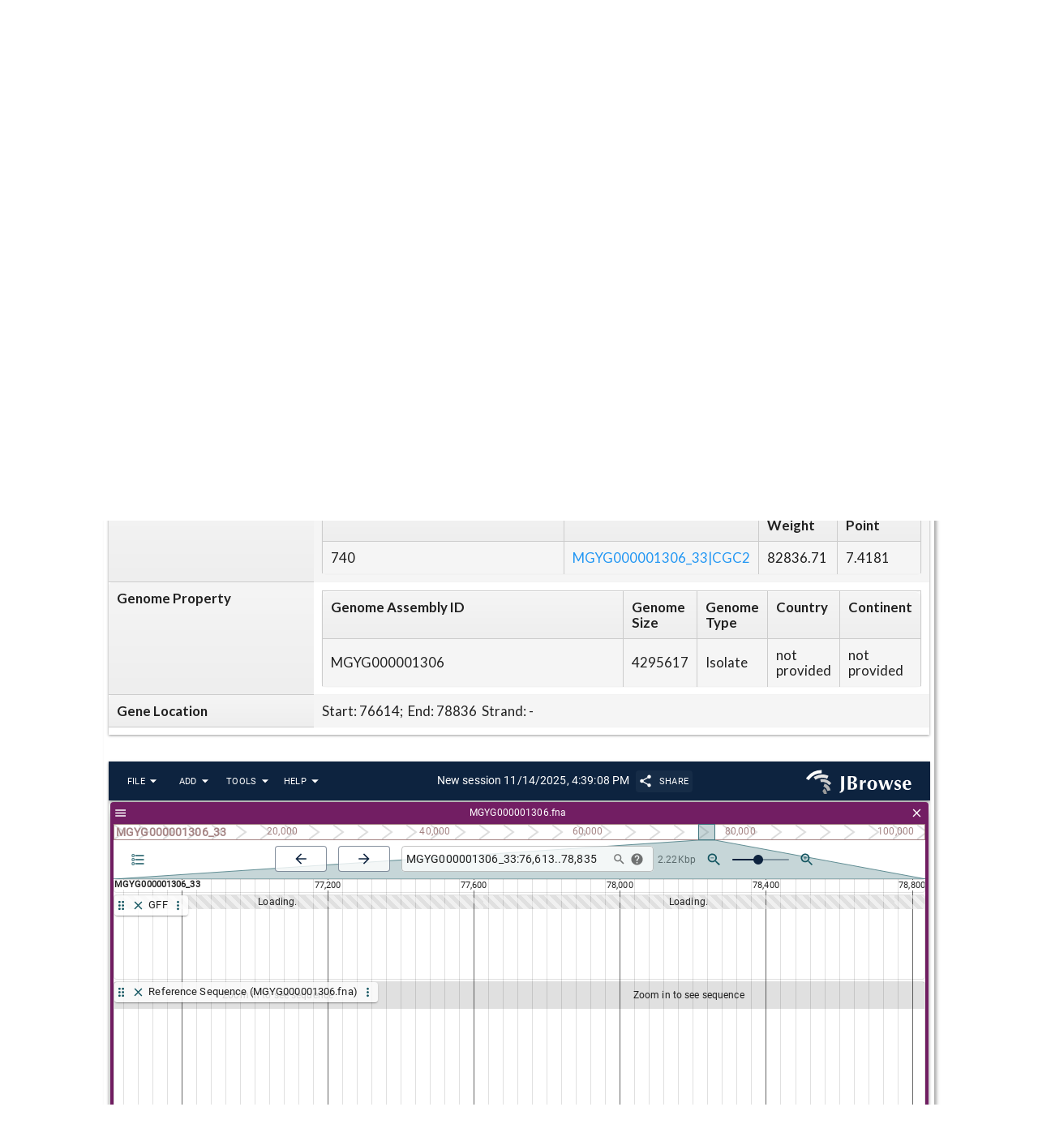

--- FILE ---
content_type: text/html; charset=UTF-8
request_url: https://bcb.unl.edu/dbCAN_seq/sequence.php?protein_id=MGYG000001306_01745
body_size: 9382
content:


<!DOCTYPE html
  PUBLIC "-//W3C//DTD XHTML 1.0 Transitional//EN" "http://www.w3.org/TR/xhtml1/DTD/xhtml1-transitional.dtd">
<html xmlns="http://www.w3.org/1999/xhtml">

  <head>
    <meta http-equiv="Content-Type" content="text/html; charset=iso-8859-1; width=device-width, initial-scale=1" />
    <title>dbCAN-seq: a database of CAZyme sequence and annotation</title>

    
    
    <!-- adminlte style -->

    <link rel="stylesheet" href="static/AdminLTE-2.3.11/plugins/bootstrap-wysihtml5/bootstrap3-wysihtml5.min.css">

    <link rel="stylesheet" href="static/AdminLTE-2.3.11/bootstrap/css/bootstrap.min.css">
    <link rel="stylesheet" href="static/AdminLTE-2.3.11/dist/css/AdminLTE.min.css">
    <!-- AdminLTE Skins. Choose a skin from the css/skins
       folder instead of downloading all of them to reduce the load. -->
    <link rel="stylesheet" href="static/AdminLTE-2.3.11/dist/css/skins/_all-skins.min.css">
    <link rel="stylesheet" href="static/AdminLTE-2.3.11/plugins/bootstrap-wysihtml5/bootstrap3-wysihtml5.min.css">

    <!-- adminlte stye
   -->
    <link rel="stylesheet" href="static/css/base.css" />
    <link rel="stylesheet" href="static/css/table.css" />
    <link rel="stylesheet" href="static/css/jquery.ui/jquery-ui.css" />
    <link rel="stylesheet" href="static/css/jquery.qtip/jquery.qtip.css" />
    <!-- huangle added 2017/7/12-->
    <link href="static/css/jquery.datatable/dataTables.bootstrap.min.css" rel="stylesheet">
    <link href="static/css/daterangepicker.css" rel="stylesheet" media="screen">

    <!-- Datatables CSS-->

    <style type="text/css" media="screen">
      .dataTables_info {
        padding-top: 0;
      }

      .dataTables_paginate {
        padding-top: 0;
      }

      .css_right {
        float: right;
      }

      #example_wrapper .fg-toolbar {
        font-size: 0.8em
      }

      #theme_links span {
        float: left;
        padding: 2px 10px;
      }
    </style>

    
    

    <style type="text/css" media="screen">
    
    
    </style>

    <script src="static/AdminLTE-2.3.11/plugins/jQuery/jquery-2.2.3.min.js"></script>
    <script type="text/javascript" src="static/js/jquery-ui.js"></script>
    <script type="text/javascript" src="static/js/jquery.qtip.js"></script>

    <!-- huangle added -->
    <script src="static/js/jquery-3.1.1.min.js"></script>
    <script src="static/js/jquery.dataTables.min.js"></script>
    <script src="static/js/dataTables.bootstrap.min.js"></script>
    <script src="static/js/moment.min.js"></script>
    <script src="static/js/daterangepicker.js"></script>
    <!-- jinfang zheng added -->

    <link rel="stylesheet" href="static/css/Semantic-UI/semantic.min.css" />
    <script type="text/javascript" src="static/js/jquery-3.2.1.min.js"></script>
    <script type="text/javascript" src="static/snap.svg-min.js"></script>
    <script type="text/javascript" src="static/js/semantic.min.js"></script>

    <script>
      function showsim(obj) {
        if (($('#search_type').val() >= 6) && ($('#search_type').val() <= 9)) {
          $('#signum').hide();
          $('#sim').show();
        } else if ($('#search_type').val() == 12) {
          $('#sim').hide();
          $('#signum').show();
        } else {
          $('#sim').hide();
          $('#signum').hide();
        }

      }

      function judge_search(e) {
        e = e || window.event;
        if (e.keyCode == 13) {
          $("#search_btn").click();
          return false;
        }
      }

      function searchForm() {
        if (!$('#search_txt').val()) {
          return false;
        }
        $('#search_form').submit();
      }

      document.getElementById('search_type').value = "<?php echo $_GET['search_type'];?>";
    </script>

    
    

  </head>

  <body >
    <div class="shadow corner" id="pane">

      


        <div id="head-left" style="display:inline;margin-left: 25px;">
          <a href="index.php"><img src="static/images/dbCAN_seq_logo_2.png" height="75" width="300" alt="logo" /></a>
        </div>
        <div id="head-right" style="display:inline;margin-left: 30px">
          <a href="index.php"><img src="static/images/dbCAN_seq_sublogo_4.png" height="40" width="600"
              alt="sublogo" /></a>
        </div>

        <div id="mynav" style="margin-top: 10px" class="navbar navbar-inverse" role="navigation">
          <ul class="nav navbar-nav">
            <ul class="myul nav navbar-nav navbar-left">
              <li style="width: 100px;text-align: center;font-size: 14px;font-family: 'Helvetica'"><a
                  href="index.php">Home</a></li>
              <li style="width: 100px;text-align: center;font-size: 14px;font-family: 'Helvetica'"><a
                  href="download">Download</a></li>
              <li style="width: 180px;text-align: center;font-size: 14px;font-family: 'Helvetica'"><a
                  href="cgc.php">CAZyme Gene Cluster</a></li>
              <li style="width: 100px;text-align: center;font-size: 14px;font-family: 'Helvetica'"><a
                  href="statistic.php">Statistics</a></li>
              <li style="width: 100px;text-align: center;font-size: 14px;font-family: 'Helvetica'"><a
                  href="links.php">Links</a></li>
              <li style="width: 100px;text-align: center;font-size: 14px;font-family: 'Helvetica'"><a
                  href="help.php">Help</a></li>
              <li style="width: 100px;text-align: center;font-size: 14px;font-family: 'Helvetica'"><a
                  href="about.php">About Us</a></li>
            </ul>
          </ul>
        </div>
        <input type="text" id="nav_choose" value="" style="display: none" />

        <div style="padding:0;float:left">You are browsing environment: <font size="5" color="red"> HUMAN GUT </font>
        </div>
        <div style="margin-left: 400px;">
          <a style="padding:0;float:right" href="help.php#search">help</a>
          <form name="search_form" method="GET" action="search.php" id="search_form" class="navbar-form" role="search">
            <div class="form-group">
              <select id="search_type" name="search_type" class="form-control">
                <option {php} echo "test" {/php}id="1" name="1" value="1">CAZyme ID</option>
                <option id="2" name="2" value="2">Genome ID</option>
                <option id="3" name="3" value="3">Species Name</option>
                <option id="4" name="4" value="4">CAZyme Domain</option>
                <option id="5" name="5" value="5">Substrate_CGCs</option>
              </select>
              <input type="text" id="search_txt" name="search_txt" style="width: 220px" class="form-control" value=""
                onkeypress="judge_search(event);" placeholder="keyword, | (or)">
              <button id="search_btn" name="search_btn" type="button" class="btn btn-primary"
                onclick="searchForm();">Search</button>
            </div>
          </form>
        </div>

      

      

    <div class="title_two" style="font-size:200%">
	<br>
        CAZyme Information: <b>MGYG000001306_01745</b>
	<br>
	<br>
    </div>
    <!--begin location-->
    <div class="title">
        <h2>You are here: <a href="index.php">Home</a> &gt;
            Sequence: <a href="">MGYG000001306_01745</a></h2>
    </div>
    <!--end location-->
    <!-- begin nav -->
    <div id="info_list">
        <a href="#basic_info_table">Basic Information</a>&nbsp;|
        <a href="#Genomic_context">Genomic context</a>&nbsp;|
        <a href="#Full_Sequence">Full Sequence</a>&nbsp;|
        <a href="#EC">Enzyme annotations</a>&nbsp;|&nbsp;
        <a href="#CAZy_signature_domains">CAZy signature domains</a>&nbsp;|&nbsp;
        <a href="#CDD_domains">CDD domains</a>&nbsp;|
        <a href="#CAZyme_hits">CAZyme hits</a>&nbsp;|
        <a href="#PDB_hits">PDB hits</a>&nbsp;|
        <a href="#SWISSPROT_hits">Swiss-Prot hits</a>&nbsp;|
        <a href="#Signalp">SignalP and Lipop annotations</a>&nbsp;|
        <a href="#TMHMM">TMHMM annotations</a>
    </div>
    <!-- end nav -->

    <!-- begin basic information -->
    <div class="section" id="basic_info_table" style="font-size:120%">
        <h2>
            Basic Information
            <a style="float:right" href="help.php#7_1">help</a>
        </h2>
        <table class="zebra" width="100%">
            <tbody>
                <tr>
                    <th style="width:25%" class="idtd">Species</th>
                    <td>
                        Phocaeicola coprocola
                    </td>
                </tr>
                <tr>
                    <th style="width:25%" class="idtd">Lineage</th>
                    <td>
                        Bacteria; Bacteroidota; Bacteroidia; Bacteroidales; Bacteroidaceae; Phocaeicola; Phocaeicola coprocola
                    </td>
                </tr>
                <tr>
                    <th style="width:25%" class="idtd">CAZyme ID</th>
                    <td colspan="2" class="idtd">
                        MGYG000001306_01745
                    </td>
                </tr>
                <tr>
                    <th style="width:25%" class="idtd">CAZy Family</th>
                    <td colspan="2" class="idtd">
												<a href=http://www.cazy.org/GH3.html>
							GH3</a>						                    </td>
                </tr>
                <tr>
                    <th style="width:25%" class="idtd">CAZyme Description</th>
                    <td colspan="2" class="idtd">
                    Beta-glucosidase BoGH3A
					</td>
                </tr>
                <tr>
                    <th style="width:25%" class="idtd">CAZyme Property</th>
                    <td colspan="2" class="idtd">
                        <table class="bordered" style="width:100%;">
                            <tr>
                                <th width="15%">Protein Length</th>
                                <th width="15%">CGC </th>
                                <th width="30%">Molecular Weight</th>
                                <th width="30%">Isoelectric Point</th>

                            </tr>
                            <tr>
                                <td>740</td>
                                <td><a href="cgc_one_new.php?cgc_id=MGYG000001306_33|CGC2">MGYG000001306_33|CGC2</a></td>
                                <td>82836.71</td>
                                <td>7.4181</td>
                            </tr>
                            <tr>

                            </tr>
                        </table>
                    </td>
                </tr>
                <tr>
                    <th style="width:25%" class="idtd">Genome Property</th>
                    <td colspan="2" class="idtd">
                        <table class="bordered" style="width:100%;">
                            <tr>
                                <th width="15%">Genome Assembly ID</th>
                                <th width="15%">Genome Size</th>
                                <th width="15%">Genome Type</th>
                                <th width="15%">Country</th>
                                <th width="15%">Continent</th>
                            </tr>
                            <tr>
                                <td> MGYG000001306 </td>
                                <td> 4295617 </td>
                                <td> Isolate </td>
                                <td> not provided </td>
                                <td> not provided </td>
                            </tr>
                            <tr>
                            </tr>
                        </table>
                    </td>
                </tr>
                <tr>
                    <th style="width:25%" class="idtd">Gene Location</th>
                    <td colspan="2" class="idtd">
                        Start:&nbsp;76614;
                        &nbsp;End:&nbsp;78836
                        &nbsp;Strand:&nbsp;-
                    </td>
                </tr>
            </tbody>
        </table>
    </div>
    <!-- end basic information -->

    <!-- start jbrowse -->
    <div class="section" id="Genomic_context" style="font-size:120%;">

        <Iframe id="temp" style="height:500px"
            src="https://bcb.unl.edu/dbCAN_seq/JBrowse-2.1.0/?config=dbCAN_seq2/MGYG000001306/config.json&loc=MGYG000001306_33:76614-78836&assembly=MGYG000001306.fna&tracks=GFF,MGYG000001306.fna-ReferenceSequenceTrack">
			</Iframe>

    </div>
    <!-- end jbrowse -->

    <!-- begin full sequence -->
    <div class="section2" id="Full_Sequence" style="font-size:120%">
        <h2 style="margin-bottom: 1em;">Full Sequence
            &nbsp; &nbsp;
            &nbsp;<a href="data/HUMAN GUT/MGYG000001306/cazyme_sequence/MGYG000001306_01745.fasta">Download</a>
            <a style="float:right" href="help.php#7_3">help</a>
        </h2>

        <table width="100%" style="font-family:monospace;font-size:120%">
            <script type="text/javascript">
                document.write("<tr><td>");
                var mystr = '[base64]';
                // document.write(mystr);
                for (var i = 1; i <= mystr.length; i++) {
                    document.write(mystr[i - 1]);
                    if (i % 60 == 0) {
                        document.write('</td><td>' + i.toString() + '</td></tr><tr><td>');
                    } else if (i % 10 == 0) {
                        document.write('&nbsp;&nbsp;');
                    }
                }
                document.write('</td><td>' + mystr.length.toString() + '</td></tr>');
            </script>
        </table>
    </div>
    <!-- end full sequence -->

    <!-- start Enzyme Prediction -->
    <div class="section" id="EC" style="font-size:120%">
        <h2>
            <a href="http://enzyme.expasy.org/"><span style="color: red; padding:0;">Enzyme</span></a>&nbsp;Prediction
            &nbsp;&nbsp;&nbsp;&nbsp;
            <a style="float:right" href="help.php#7_4">help</a>
        </h2>
        <table class="zebra" width="100%">
                            <tbody>
                    <tr>
                    <th width="20%">EC</th>
						                        <td>
							<a href=https://enzyme.expasy.org/EC/3.2.1.21>3.2.1.21</a>
                        </td>
						                    </tr>
                </tbody>
                    </table>
    </div>
    <!-- end Enzyme Prediction -->

    <!-- begin Cazy signature Domain -->
     
        <div class="section" id="CAZy_signature_domains" style="font-size:120%">
            <h2>
                <a href="http://www.cazy.org/"><span style="color: red; padding:0;">CAZyme Signature</span></a>&nbsp;Domains
                <a style="float:right" href="help.php#7_5">help</a>
            </h2>
			<script type="text/javascript">
$(document).ready(function() {
var s = Snap("#hmm");
var Width = 1012;
var Height = 150;
s.line(0,0.9*Height,Width,0.9*Height).attr({strokeWidth: 2,strokeOpacity: 10,stroke: 'gray'});
var perbasepix=Width/740;
s.line(0*perbasepix,Height*0.9,0*perbasepix,Height*0.9+1/30*Height).attr({strokeWidth: 1,strokeOpacity: 1,stroke: 'blue'});
s.text(0*perbasepix,Height*1.02,parseInt(0)).attr({'text-anchor':'middle','font-size':10});
s.line(37*perbasepix,Height*0.9,37*perbasepix,Height*0.9+1/30*Height).attr({strokeWidth: 1,strokeOpacity: 1,stroke: 'blue'});
s.text(37*perbasepix,Height*1.02,parseInt(37)).attr({'text-anchor':'middle','font-size':10});
s.line(74*perbasepix,Height*0.9,74*perbasepix,Height*0.9+1/30*Height).attr({strokeWidth: 1,strokeOpacity: 1,stroke: 'blue'});
s.text(74*perbasepix,Height*1.02,parseInt(74)).attr({'text-anchor':'middle','font-size':10});
s.line(111*perbasepix,Height*0.9,111*perbasepix,Height*0.9+1/30*Height).attr({strokeWidth: 1,strokeOpacity: 1,stroke: 'blue'});
s.text(111*perbasepix,Height*1.02,parseInt(111)).attr({'text-anchor':'middle','font-size':10});
s.line(148*perbasepix,Height*0.9,148*perbasepix,Height*0.9+1/30*Height).attr({strokeWidth: 1,strokeOpacity: 1,stroke: 'blue'});
s.text(148*perbasepix,Height*1.02,parseInt(148)).attr({'text-anchor':'middle','font-size':10});
s.line(185*perbasepix,Height*0.9,185*perbasepix,Height*0.9+1/30*Height).attr({strokeWidth: 1,strokeOpacity: 1,stroke: 'blue'});
s.text(185*perbasepix,Height*1.02,parseInt(185)).attr({'text-anchor':'middle','font-size':10});
s.line(222*perbasepix,Height*0.9,222*perbasepix,Height*0.9+1/30*Height).attr({strokeWidth: 1,strokeOpacity: 1,stroke: 'blue'});
s.text(222*perbasepix,Height*1.02,parseInt(222)).attr({'text-anchor':'middle','font-size':10});
s.line(259*perbasepix,Height*0.9,259*perbasepix,Height*0.9+1/30*Height).attr({strokeWidth: 1,strokeOpacity: 1,stroke: 'blue'});
s.text(259*perbasepix,Height*1.02,parseInt(259)).attr({'text-anchor':'middle','font-size':10});
s.line(296*perbasepix,Height*0.9,296*perbasepix,Height*0.9+1/30*Height).attr({strokeWidth: 1,strokeOpacity: 1,stroke: 'blue'});
s.text(296*perbasepix,Height*1.02,parseInt(296)).attr({'text-anchor':'middle','font-size':10});
s.line(333*perbasepix,Height*0.9,333*perbasepix,Height*0.9+1/30*Height).attr({strokeWidth: 1,strokeOpacity: 1,stroke: 'blue'});
s.text(333*perbasepix,Height*1.02,parseInt(333)).attr({'text-anchor':'middle','font-size':10});
s.line(370*perbasepix,Height*0.9,370*perbasepix,Height*0.9+1/30*Height).attr({strokeWidth: 1,strokeOpacity: 1,stroke: 'blue'});
s.text(370*perbasepix,Height*1.02,parseInt(370)).attr({'text-anchor':'middle','font-size':10});
s.line(407*perbasepix,Height*0.9,407*perbasepix,Height*0.9+1/30*Height).attr({strokeWidth: 1,strokeOpacity: 1,stroke: 'blue'});
s.text(407*perbasepix,Height*1.02,parseInt(407)).attr({'text-anchor':'middle','font-size':10});
s.line(444*perbasepix,Height*0.9,444*perbasepix,Height*0.9+1/30*Height).attr({strokeWidth: 1,strokeOpacity: 1,stroke: 'blue'});
s.text(444*perbasepix,Height*1.02,parseInt(444)).attr({'text-anchor':'middle','font-size':10});
s.line(481*perbasepix,Height*0.9,481*perbasepix,Height*0.9+1/30*Height).attr({strokeWidth: 1,strokeOpacity: 1,stroke: 'blue'});
s.text(481*perbasepix,Height*1.02,parseInt(481)).attr({'text-anchor':'middle','font-size':10});
s.line(518*perbasepix,Height*0.9,518*perbasepix,Height*0.9+1/30*Height).attr({strokeWidth: 1,strokeOpacity: 1,stroke: 'blue'});
s.text(518*perbasepix,Height*1.02,parseInt(518)).attr({'text-anchor':'middle','font-size':10});
s.line(555*perbasepix,Height*0.9,555*perbasepix,Height*0.9+1/30*Height).attr({strokeWidth: 1,strokeOpacity: 1,stroke: 'blue'});
s.text(555*perbasepix,Height*1.02,parseInt(555)).attr({'text-anchor':'middle','font-size':10});
s.line(592*perbasepix,Height*0.9,592*perbasepix,Height*0.9+1/30*Height).attr({strokeWidth: 1,strokeOpacity: 1,stroke: 'blue'});
s.text(592*perbasepix,Height*1.02,parseInt(592)).attr({'text-anchor':'middle','font-size':10});
s.line(629*perbasepix,Height*0.9,629*perbasepix,Height*0.9+1/30*Height).attr({strokeWidth: 1,strokeOpacity: 1,stroke: 'blue'});
s.text(629*perbasepix,Height*1.02,parseInt(629)).attr({'text-anchor':'middle','font-size':10});
s.line(666*perbasepix,Height*0.9,666*perbasepix,Height*0.9+1/30*Height).attr({strokeWidth: 1,strokeOpacity: 1,stroke: 'blue'});
s.text(666*perbasepix,Height*1.02,parseInt(666)).attr({'text-anchor':'middle','font-size':10});
s.line(703*perbasepix,Height*0.9,703*perbasepix,Height*0.9+1/30*Height).attr({strokeWidth: 1,strokeOpacity: 1,stroke: 'blue'});
s.text(703*perbasepix,Height*1.02,parseInt(703)).attr({'text-anchor':'middle','font-size':10});
s.line(740*perbasepix,Height*0.9,740*perbasepix,Height*0.9+1/30*Height).attr({strokeWidth: 1,strokeOpacity: 1,stroke: 'blue'});
var perbasepix=Width/740;
s.line(0,Height*0.4*1,Width,Height*0.4*1).attr({strokeWidth: 2,strokeOpacity: 10,stroke: 'gray'});
s.rect(68*perbasepix,Height*0.4*1-1/60*Height,(286-68)*perbasepix,1/30*Height).attr({strokeWidth: 2,strokeOpacity: 0,stroke: 'red',fill:'#b36d61'});
s.text(68*perbasepix,Height*0.4*1,parseInt(68)).attr({'text-anchor':'start','font-size':15});
s.text(286*perbasepix,Height*0.4*1,parseInt(286)).attr({'text-anchor':'end','font-size':15});
s.text((286+68)/2*perbasepix,Height*0.4*1,'GH3').attr({'text-anchor':'middle','font-size':15});

});
</script>
<div id="hmmhmm">
<svg id="hmm" width=1012 height=160> </svg>
</div>
            <table class="zebra" width="100%">
                <tr>
                    <th width="250">Family</th>
                    <th width="250">Start</th>
                    <th width="250">End</th>
                    <th width="250">Evalue</th>
                    <th width="250">family coverage </th>
                </tr>
                <tbody>
                                            <tr>
                            <td> <a href="http://www.cazy.org/GH3.html"> GH3 </a> </td>
                            <td> 68 </td>
                            <td> 286 </td>
                            <td> 4.9e-67 </td>
                            <td> 0.9722222222222222 </td>
                        </tr>
                                    </tbody>
            </table>

        </div>
        <!-- end Cazy signature Domain -->

    <!-- begin CDD Domain -->
    <div class="section" id="CDD_domains" style="word-wrap:break-word;font-size:120%">
        <h2>
            <a href="http://www.ncbi.nlm.nih.gov/Structure/cdd/cdd.shtml"><span
                    style="color: red; padding:0;">CDD</span></a>&nbsp;Domains
            &nbsp;&nbsp;&nbsp;&nbsp;
                            <span style="font-size:80%"><a href="data/HUMAN GUT/MGYG000001306/rps_blast_cdd_result/MGYG000001306/MGYG000001306_01745.rps.cdd.out">download full data without
                        filtering</a></span>
                        <a style="float:right" href="help.php#7_6">help</a>
        </h2>
        <table class="zebra" width="100%">
            			<script type="text/javascript">
$(document).ready(function() {
var s = Snap("#cdd");
var Width = 1012;
var Height = 150;
s.line(0,0.9*Height,Width,0.9*Height).attr({strokeWidth: 2,strokeOpacity: 10,stroke: 'gray'});
var perbasepix=Width/740;
s.line(0*perbasepix,Height*0.9,0*perbasepix,Height*0.9+1/30*Height).attr({strokeWidth: 1,strokeOpacity: 1,stroke: 'blue'});
s.text(0*perbasepix,Height*1.02,parseInt(0)).attr({'text-anchor':'middle','font-size':10});
s.line(37*perbasepix,Height*0.9,37*perbasepix,Height*0.9+1/30*Height).attr({strokeWidth: 1,strokeOpacity: 1,stroke: 'blue'});
s.text(37*perbasepix,Height*1.02,parseInt(37)).attr({'text-anchor':'middle','font-size':10});
s.line(74*perbasepix,Height*0.9,74*perbasepix,Height*0.9+1/30*Height).attr({strokeWidth: 1,strokeOpacity: 1,stroke: 'blue'});
s.text(74*perbasepix,Height*1.02,parseInt(74)).attr({'text-anchor':'middle','font-size':10});
s.line(111*perbasepix,Height*0.9,111*perbasepix,Height*0.9+1/30*Height).attr({strokeWidth: 1,strokeOpacity: 1,stroke: 'blue'});
s.text(111*perbasepix,Height*1.02,parseInt(111)).attr({'text-anchor':'middle','font-size':10});
s.line(148*perbasepix,Height*0.9,148*perbasepix,Height*0.9+1/30*Height).attr({strokeWidth: 1,strokeOpacity: 1,stroke: 'blue'});
s.text(148*perbasepix,Height*1.02,parseInt(148)).attr({'text-anchor':'middle','font-size':10});
s.line(185*perbasepix,Height*0.9,185*perbasepix,Height*0.9+1/30*Height).attr({strokeWidth: 1,strokeOpacity: 1,stroke: 'blue'});
s.text(185*perbasepix,Height*1.02,parseInt(185)).attr({'text-anchor':'middle','font-size':10});
s.line(222*perbasepix,Height*0.9,222*perbasepix,Height*0.9+1/30*Height).attr({strokeWidth: 1,strokeOpacity: 1,stroke: 'blue'});
s.text(222*perbasepix,Height*1.02,parseInt(222)).attr({'text-anchor':'middle','font-size':10});
s.line(259*perbasepix,Height*0.9,259*perbasepix,Height*0.9+1/30*Height).attr({strokeWidth: 1,strokeOpacity: 1,stroke: 'blue'});
s.text(259*perbasepix,Height*1.02,parseInt(259)).attr({'text-anchor':'middle','font-size':10});
s.line(296*perbasepix,Height*0.9,296*perbasepix,Height*0.9+1/30*Height).attr({strokeWidth: 1,strokeOpacity: 1,stroke: 'blue'});
s.text(296*perbasepix,Height*1.02,parseInt(296)).attr({'text-anchor':'middle','font-size':10});
s.line(333*perbasepix,Height*0.9,333*perbasepix,Height*0.9+1/30*Height).attr({strokeWidth: 1,strokeOpacity: 1,stroke: 'blue'});
s.text(333*perbasepix,Height*1.02,parseInt(333)).attr({'text-anchor':'middle','font-size':10});
s.line(370*perbasepix,Height*0.9,370*perbasepix,Height*0.9+1/30*Height).attr({strokeWidth: 1,strokeOpacity: 1,stroke: 'blue'});
s.text(370*perbasepix,Height*1.02,parseInt(370)).attr({'text-anchor':'middle','font-size':10});
s.line(407*perbasepix,Height*0.9,407*perbasepix,Height*0.9+1/30*Height).attr({strokeWidth: 1,strokeOpacity: 1,stroke: 'blue'});
s.text(407*perbasepix,Height*1.02,parseInt(407)).attr({'text-anchor':'middle','font-size':10});
s.line(444*perbasepix,Height*0.9,444*perbasepix,Height*0.9+1/30*Height).attr({strokeWidth: 1,strokeOpacity: 1,stroke: 'blue'});
s.text(444*perbasepix,Height*1.02,parseInt(444)).attr({'text-anchor':'middle','font-size':10});
s.line(481*perbasepix,Height*0.9,481*perbasepix,Height*0.9+1/30*Height).attr({strokeWidth: 1,strokeOpacity: 1,stroke: 'blue'});
s.text(481*perbasepix,Height*1.02,parseInt(481)).attr({'text-anchor':'middle','font-size':10});
s.line(518*perbasepix,Height*0.9,518*perbasepix,Height*0.9+1/30*Height).attr({strokeWidth: 1,strokeOpacity: 1,stroke: 'blue'});
s.text(518*perbasepix,Height*1.02,parseInt(518)).attr({'text-anchor':'middle','font-size':10});
s.line(555*perbasepix,Height*0.9,555*perbasepix,Height*0.9+1/30*Height).attr({strokeWidth: 1,strokeOpacity: 1,stroke: 'blue'});
s.text(555*perbasepix,Height*1.02,parseInt(555)).attr({'text-anchor':'middle','font-size':10});
s.line(592*perbasepix,Height*0.9,592*perbasepix,Height*0.9+1/30*Height).attr({strokeWidth: 1,strokeOpacity: 1,stroke: 'blue'});
s.text(592*perbasepix,Height*1.02,parseInt(592)).attr({'text-anchor':'middle','font-size':10});
s.line(629*perbasepix,Height*0.9,629*perbasepix,Height*0.9+1/30*Height).attr({strokeWidth: 1,strokeOpacity: 1,stroke: 'blue'});
s.text(629*perbasepix,Height*1.02,parseInt(629)).attr({'text-anchor':'middle','font-size':10});
s.line(666*perbasepix,Height*0.9,666*perbasepix,Height*0.9+1/30*Height).attr({strokeWidth: 1,strokeOpacity: 1,stroke: 'blue'});
s.text(666*perbasepix,Height*1.02,parseInt(666)).attr({'text-anchor':'middle','font-size':10});
s.line(703*perbasepix,Height*0.9,703*perbasepix,Height*0.9+1/30*Height).attr({strokeWidth: 1,strokeOpacity: 1,stroke: 'blue'});
s.text(703*perbasepix,Height*1.02,parseInt(703)).attr({'text-anchor':'middle','font-size':10});
s.line(740*perbasepix,Height*0.9,740*perbasepix,Height*0.9+1/30*Height).attr({strokeWidth: 1,strokeOpacity: 1,stroke: 'blue'});
var perbasepix=Width/740;
s.line(0,Height*0.13333333333333*1,Width,Height*0.13333333333333*1).attr({strokeWidth: 2,strokeOpacity: 10,stroke: 'gray'});
s.rect(1*perbasepix,Height*0.13333333333333*1-1/60*Height,(739-1)*perbasepix,1/30*Height).attr({strokeWidth: 2,strokeOpacity: 0,stroke: 'red',fill:'#b36d61'});
s.text(1*perbasepix,Height*0.13333333333333*1,parseInt(1)).attr({'text-anchor':'start','font-size':15});
s.text(739*perbasepix,Height*0.13333333333333*1,parseInt(739)).attr({'text-anchor':'end','font-size':15});
s.text((739+1)/2*perbasepix,Height*0.13333333333333*1,'PRK15098').attr({'text-anchor':'middle','font-size':15});
var perbasepix=Width/740;
s.line(0,Height*0.13333333333333*2,Width,Height*0.13333333333333*2).attr({strokeWidth: 2,strokeOpacity: 10,stroke: 'gray'});
s.rect(1*perbasepix,Height*0.13333333333333*2-1/60*Height,(700-1)*perbasepix,1/30*Height).attr({strokeWidth: 2,strokeOpacity: 0,stroke: 'red',fill:'#b36d61'});
s.text(1*perbasepix,Height*0.13333333333333*2,parseInt(1)).attr({'text-anchor':'start','font-size':15});
s.text(700*perbasepix,Height*0.13333333333333*2,parseInt(700)).attr({'text-anchor':'end','font-size':15});
s.text((700+1)/2*perbasepix,Height*0.13333333333333*2,'PLN03080').attr({'text-anchor':'middle','font-size':15});
var perbasepix=Width/740;
s.line(0,Height*0.13333333333333*3,Width,Height*0.13333333333333*3).attr({strokeWidth: 2,strokeOpacity: 10,stroke: 'gray'});
s.rect(68*perbasepix,Height*0.13333333333333*3-1/60*Height,(435-68)*perbasepix,1/30*Height).attr({strokeWidth: 2,strokeOpacity: 0,stroke: 'red',fill:'#b36d61'});
s.text(68*perbasepix,Height*0.13333333333333*3,parseInt(68)).attr({'text-anchor':'start','font-size':15});
s.text(435*perbasepix,Height*0.13333333333333*3,parseInt(435)).attr({'text-anchor':'end','font-size':15});
s.text((435+68)/2*perbasepix,Height*0.13333333333333*3,'BglX').attr({'text-anchor':'middle','font-size':15});
var perbasepix=Width/740;
s.line(0,Height*0.13333333333333*4,Width,Height*0.13333333333333*4).attr({strokeWidth: 2,strokeOpacity: 10,stroke: 'gray'});
s.rect(366*perbasepix,Height*0.13333333333333*4-1/60*Height,(621-366)*perbasepix,1/30*Height).attr({strokeWidth: 2,strokeOpacity: 0,stroke: 'red',fill:'#b36d61'});
s.text(366*perbasepix,Height*0.13333333333333*4,parseInt(366)).attr({'text-anchor':'start','font-size':15});
s.text(621*perbasepix,Height*0.13333333333333*4,parseInt(621)).attr({'text-anchor':'end','font-size':15});
s.text((621+366)/2*perbasepix,Height*0.13333333333333*4,'Glyco_hydro_3_C').attr({'text-anchor':'middle','font-size':15});
var perbasepix=Width/740;
s.line(0,Height*0.13333333333333*5,Width,Height*0.13333333333333*5).attr({strokeWidth: 2,strokeOpacity: 10,stroke: 'gray'});
s.rect(69*perbasepix,Height*0.13333333333333*5-1/60*Height,(334-69)*perbasepix,1/30*Height).attr({strokeWidth: 2,strokeOpacity: 0,stroke: 'red',fill:'#b36d61'});
s.text(69*perbasepix,Height*0.13333333333333*5,parseInt(69)).attr({'text-anchor':'start','font-size':15});
s.text(334*perbasepix,Height*0.13333333333333*5,parseInt(334)).attr({'text-anchor':'end','font-size':15});
s.text((334+69)/2*perbasepix,Height*0.13333333333333*5,'Glyco_hydro_3').attr({'text-anchor':'middle','font-size':15});

});
</script>
<div id="cddcdd">
<svg id="cdd" width=1012 height=160> </svg>
</div>
                <tr>
                    <th width="5%">Cdd ID</th>
                    <th width="5%">Domain</th>
                    <th width="7%">E-Value</th>
                    <th width="5%">qStart</th>
                    <th width="5%">qEnd</th>
                    <th width="5%">sStart</th>
                    <th width="5%">sEnd</th>
                    <th width="5%">Domain Description</th>
                </tr>
                </tr>
                <tbody>
				                        <tr>
                            <td> <a
                 href="http://www.ncbi.nlm.nih.gov/Structure/cdd/cddsrv.cgi?uid=185053">PRK15098</a>
                            </td>
                            <td> PRK15098 </td>
                            <td> 8.45e-121 </td>
                            <td> 1 </td>
                            <td> 739 </td>
                            <td> 1 </td>
                            <td> 764 </td>
                            <td> <div id="cdd_des0" name="cdd_des0" style="width:300px;white-space:nowrap;text-overflow:ellipsis;overflow:hidden;" > beta-glucosidase BglX. </div> <button style = "border:none;background:transparent;color:red" class="des_b" id="cdd_desbutton0" name="cdd_desbutton0" onclick="showdes(cdd_desbutton0,cdd_des0)">more</button> </td>
                        </tr>
                                            <tr>
                            <td> <a
                 href="http://www.ncbi.nlm.nih.gov/Structure/cdd/cddsrv.cgi?uid=178629">PLN03080</a>
                            </td>
                            <td> PLN03080 </td>
                            <td> 8.01e-72 </td>
                            <td> 1 </td>
                            <td> 700 </td>
                            <td> 3 </td>
                            <td> 744 </td>
                            <td> <div id="cdd_des1" name="cdd_des1" style="width:300px;white-space:nowrap;text-overflow:ellipsis;overflow:hidden;" > Probable beta-xylosidase; Provisional </div> <button style = "border:none;background:transparent;color:red" class="des_b" id="cdd_desbutton1" name="cdd_desbutton1" onclick="showdes(cdd_desbutton1,cdd_des1)">more</button> </td>
                        </tr>
                                            <tr>
                            <td> <a
                 href="http://www.ncbi.nlm.nih.gov/Structure/cdd/cddsrv.cgi?uid=224389">COG1472</a>
                            </td>
                            <td> BglX </td>
                            <td> 9.27e-70 </td>
                            <td> 68 </td>
                            <td> 435 </td>
                            <td> 56 </td>
                            <td> 395 </td>
                            <td> <div id="cdd_des2" name="cdd_des2" style="width:300px;white-space:nowrap;text-overflow:ellipsis;overflow:hidden;" > Periplasmic beta-glucosidase and related glycosidases [Carbohydrate transport and metabolism]. </div> <button style = "border:none;background:transparent;color:red" class="des_b" id="cdd_desbutton2" name="cdd_desbutton2" onclick="showdes(cdd_desbutton2,cdd_des2)">more</button> </td>
                        </tr>
                                            <tr>
                            <td> <a
                 href="http://www.ncbi.nlm.nih.gov/Structure/cdd/cddsrv.cgi?uid=396478">pfam01915</a>
                            </td>
                            <td> Glyco_hydro_3_C </td>
                            <td> 1.46e-60 </td>
                            <td> 366 </td>
                            <td> 621 </td>
                            <td> 1 </td>
                            <td> 216 </td>
                            <td> <div id="cdd_des3" name="cdd_des3" style="width:300px;white-space:nowrap;text-overflow:ellipsis;overflow:hidden;" > Glycosyl hydrolase family 3 C-terminal domain. This domain is involved in catalysis and may be involved in binding beta-glucan. This domain is found associated with pfam00933. </div> <button style = "border:none;background:transparent;color:red" class="des_b" id="cdd_desbutton3" name="cdd_desbutton3" onclick="showdes(cdd_desbutton3,cdd_des3)">more</button> </td>
                        </tr>
                                            <tr>
                            <td> <a
                 href="http://www.ncbi.nlm.nih.gov/Structure/cdd/cddsrv.cgi?uid=395747">pfam00933</a>
                            </td>
                            <td> Glyco_hydro_3 </td>
                            <td> 1.19e-39 </td>
                            <td> 69 </td>
                            <td> 334 </td>
                            <td> 63 </td>
                            <td> 316 </td>
                            <td> <div id="cdd_des4" name="cdd_des4" style="width:300px;white-space:nowrap;text-overflow:ellipsis;overflow:hidden;" > Glycosyl hydrolase family 3 N terminal domain. </div> <button style = "border:none;background:transparent;color:red" class="des_b" id="cdd_desbutton4" name="cdd_desbutton4" onclick="showdes(cdd_desbutton4,cdd_des4)">more</button> </td>
                        </tr>
                                    </tbody>
                    </table>
    </div>
    <!-- end CDD Domain -->

    <!-- begin CAZyme hit -->
    <div class="section" id="CAZyme_hits" style="font-size:120%">
        <h2>
            <a href="http://csbl.bmb.uga.edu/dbCAN/download/CAZyDB.07152016.fa"><span
                    style="color: red; padding:0;">CAZyme</span></a>&nbsp;Hits
            &nbsp;&nbsp;&nbsp;&nbsp;
                        <a style="float:right" href="help.php#7_7">help</a>
        </h2>

        <table class="zebra" width="100%">
            			<script type="text/javascript">
$(document).ready(function() {
var s = Snap("#cazyme");
var Width = 1012;
var Height = 150;
s.line(0,0.9*Height,Width,0.9*Height).attr({strokeWidth: 2,strokeOpacity: 10,stroke: 'gray'});
var perbasepix=Width/740;
s.line(0*perbasepix,Height*0.9,0*perbasepix,Height*0.9+1/30*Height).attr({strokeWidth: 1,strokeOpacity: 1,stroke: 'blue'});
s.text(0*perbasepix,Height*1.02,parseInt(0)).attr({'text-anchor':'middle','font-size':10});
s.line(37*perbasepix,Height*0.9,37*perbasepix,Height*0.9+1/30*Height).attr({strokeWidth: 1,strokeOpacity: 1,stroke: 'blue'});
s.text(37*perbasepix,Height*1.02,parseInt(37)).attr({'text-anchor':'middle','font-size':10});
s.line(74*perbasepix,Height*0.9,74*perbasepix,Height*0.9+1/30*Height).attr({strokeWidth: 1,strokeOpacity: 1,stroke: 'blue'});
s.text(74*perbasepix,Height*1.02,parseInt(74)).attr({'text-anchor':'middle','font-size':10});
s.line(111*perbasepix,Height*0.9,111*perbasepix,Height*0.9+1/30*Height).attr({strokeWidth: 1,strokeOpacity: 1,stroke: 'blue'});
s.text(111*perbasepix,Height*1.02,parseInt(111)).attr({'text-anchor':'middle','font-size':10});
s.line(148*perbasepix,Height*0.9,148*perbasepix,Height*0.9+1/30*Height).attr({strokeWidth: 1,strokeOpacity: 1,stroke: 'blue'});
s.text(148*perbasepix,Height*1.02,parseInt(148)).attr({'text-anchor':'middle','font-size':10});
s.line(185*perbasepix,Height*0.9,185*perbasepix,Height*0.9+1/30*Height).attr({strokeWidth: 1,strokeOpacity: 1,stroke: 'blue'});
s.text(185*perbasepix,Height*1.02,parseInt(185)).attr({'text-anchor':'middle','font-size':10});
s.line(222*perbasepix,Height*0.9,222*perbasepix,Height*0.9+1/30*Height).attr({strokeWidth: 1,strokeOpacity: 1,stroke: 'blue'});
s.text(222*perbasepix,Height*1.02,parseInt(222)).attr({'text-anchor':'middle','font-size':10});
s.line(259*perbasepix,Height*0.9,259*perbasepix,Height*0.9+1/30*Height).attr({strokeWidth: 1,strokeOpacity: 1,stroke: 'blue'});
s.text(259*perbasepix,Height*1.02,parseInt(259)).attr({'text-anchor':'middle','font-size':10});
s.line(296*perbasepix,Height*0.9,296*perbasepix,Height*0.9+1/30*Height).attr({strokeWidth: 1,strokeOpacity: 1,stroke: 'blue'});
s.text(296*perbasepix,Height*1.02,parseInt(296)).attr({'text-anchor':'middle','font-size':10});
s.line(333*perbasepix,Height*0.9,333*perbasepix,Height*0.9+1/30*Height).attr({strokeWidth: 1,strokeOpacity: 1,stroke: 'blue'});
s.text(333*perbasepix,Height*1.02,parseInt(333)).attr({'text-anchor':'middle','font-size':10});
s.line(370*perbasepix,Height*0.9,370*perbasepix,Height*0.9+1/30*Height).attr({strokeWidth: 1,strokeOpacity: 1,stroke: 'blue'});
s.text(370*perbasepix,Height*1.02,parseInt(370)).attr({'text-anchor':'middle','font-size':10});
s.line(407*perbasepix,Height*0.9,407*perbasepix,Height*0.9+1/30*Height).attr({strokeWidth: 1,strokeOpacity: 1,stroke: 'blue'});
s.text(407*perbasepix,Height*1.02,parseInt(407)).attr({'text-anchor':'middle','font-size':10});
s.line(444*perbasepix,Height*0.9,444*perbasepix,Height*0.9+1/30*Height).attr({strokeWidth: 1,strokeOpacity: 1,stroke: 'blue'});
s.text(444*perbasepix,Height*1.02,parseInt(444)).attr({'text-anchor':'middle','font-size':10});
s.line(481*perbasepix,Height*0.9,481*perbasepix,Height*0.9+1/30*Height).attr({strokeWidth: 1,strokeOpacity: 1,stroke: 'blue'});
s.text(481*perbasepix,Height*1.02,parseInt(481)).attr({'text-anchor':'middle','font-size':10});
s.line(518*perbasepix,Height*0.9,518*perbasepix,Height*0.9+1/30*Height).attr({strokeWidth: 1,strokeOpacity: 1,stroke: 'blue'});
s.text(518*perbasepix,Height*1.02,parseInt(518)).attr({'text-anchor':'middle','font-size':10});
s.line(555*perbasepix,Height*0.9,555*perbasepix,Height*0.9+1/30*Height).attr({strokeWidth: 1,strokeOpacity: 1,stroke: 'blue'});
s.text(555*perbasepix,Height*1.02,parseInt(555)).attr({'text-anchor':'middle','font-size':10});
s.line(592*perbasepix,Height*0.9,592*perbasepix,Height*0.9+1/30*Height).attr({strokeWidth: 1,strokeOpacity: 1,stroke: 'blue'});
s.text(592*perbasepix,Height*1.02,parseInt(592)).attr({'text-anchor':'middle','font-size':10});
s.line(629*perbasepix,Height*0.9,629*perbasepix,Height*0.9+1/30*Height).attr({strokeWidth: 1,strokeOpacity: 1,stroke: 'blue'});
s.text(629*perbasepix,Height*1.02,parseInt(629)).attr({'text-anchor':'middle','font-size':10});
s.line(666*perbasepix,Height*0.9,666*perbasepix,Height*0.9+1/30*Height).attr({strokeWidth: 1,strokeOpacity: 1,stroke: 'blue'});
s.text(666*perbasepix,Height*1.02,parseInt(666)).attr({'text-anchor':'middle','font-size':10});
s.line(703*perbasepix,Height*0.9,703*perbasepix,Height*0.9+1/30*Height).attr({strokeWidth: 1,strokeOpacity: 1,stroke: 'blue'});
s.text(703*perbasepix,Height*1.02,parseInt(703)).attr({'text-anchor':'middle','font-size':10});
s.line(740*perbasepix,Height*0.9,740*perbasepix,Height*0.9+1/30*Height).attr({strokeWidth: 1,strokeOpacity: 1,stroke: 'blue'});
var perbasepix=Width/740;
s.line(0,Height*0.13333333333333*1,Width,Height*0.13333333333333*1).attr({strokeWidth: 2,strokeOpacity: 10,stroke: 'gray'});
s.rect(1*perbasepix,Height*0.13333333333333*1-1/60*Height,(739-1)*perbasepix,1/30*Height).attr({strokeWidth: 2,strokeOpacity: 0,stroke: 'red',fill:'#b36d61'});
s.text(1*perbasepix,Height*0.13333333333333*1,parseInt(1)).attr({'text-anchor':'start','font-size':15});
s.text(739*perbasepix,Height*0.13333333333333*1,parseInt(739)).attr({'text-anchor':'end','font-size':15});
s.text((739+1)/2*perbasepix,Height*0.13333333333333*1,'QRQ54577.1|GH3').attr({'text-anchor':'middle','font-size':15});
var perbasepix=Width/740;
s.line(0,Height*0.13333333333333*2,Width,Height*0.13333333333333*2).attr({strokeWidth: 2,strokeOpacity: 10,stroke: 'gray'});
s.rect(1*perbasepix,Height*0.13333333333333*2-1/60*Height,(739-1)*perbasepix,1/30*Height).attr({strokeWidth: 2,strokeOpacity: 0,stroke: 'red',fill:'#b36d61'});
s.text(1*perbasepix,Height*0.13333333333333*2,parseInt(1)).attr({'text-anchor':'start','font-size':15});
s.text(739*perbasepix,Height*0.13333333333333*2,parseInt(739)).attr({'text-anchor':'end','font-size':15});
s.text((739+1)/2*perbasepix,Height*0.13333333333333*2,'ALJ47672.1|GH3|3.2.1.21').attr({'text-anchor':'middle','font-size':15});
var perbasepix=Width/740;
s.line(0,Height*0.13333333333333*3,Width,Height*0.13333333333333*3).attr({strokeWidth: 2,strokeOpacity: 10,stroke: 'gray'});
s.rect(1*perbasepix,Height*0.13333333333333*3-1/60*Height,(739-1)*perbasepix,1/30*Height).attr({strokeWidth: 2,strokeOpacity: 0,stroke: 'red',fill:'#b36d61'});
s.text(1*perbasepix,Height*0.13333333333333*3,parseInt(1)).attr({'text-anchor':'start','font-size':15});
s.text(739*perbasepix,Height*0.13333333333333*3,parseInt(739)).attr({'text-anchor':'end','font-size':15});
s.text((739+1)/2*perbasepix,Height*0.13333333333333*3,'SCV07070.1|GH3').attr({'text-anchor':'middle','font-size':15});
var perbasepix=Width/740;
s.line(0,Height*0.13333333333333*4,Width,Height*0.13333333333333*4).attr({strokeWidth: 2,strokeOpacity: 10,stroke: 'gray'});
s.rect(1*perbasepix,Height*0.13333333333333*4-1/60*Height,(739-1)*perbasepix,1/30*Height).attr({strokeWidth: 2,strokeOpacity: 0,stroke: 'red',fill:'#b36d61'});
s.text(1*perbasepix,Height*0.13333333333333*4,parseInt(1)).attr({'text-anchor':'start','font-size':15});
s.text(739*perbasepix,Height*0.13333333333333*4,parseInt(739)).attr({'text-anchor':'end','font-size':15});
s.text((739+1)/2*perbasepix,Height*0.13333333333333*4,'QGT72477.1|GH3').attr({'text-anchor':'middle','font-size':15});
var perbasepix=Width/740;
s.line(0,Height*0.13333333333333*5,Width,Height*0.13333333333333*5).attr({strokeWidth: 2,strokeOpacity: 10,stroke: 'gray'});
s.rect(1*perbasepix,Height*0.13333333333333*5-1/60*Height,(739-1)*perbasepix,1/30*Height).attr({strokeWidth: 2,strokeOpacity: 0,stroke: 'red',fill:'#b36d61'});
s.text(1*perbasepix,Height*0.13333333333333*5,parseInt(1)).attr({'text-anchor':'start','font-size':15});
s.text(739*perbasepix,Height*0.13333333333333*5,parseInt(739)).attr({'text-anchor':'end','font-size':15});
s.text((739+1)/2*perbasepix,Height*0.13333333333333*5,'QDM10327.1|GH3').attr({'text-anchor':'middle','font-size':15});

});
</script>
<div id="cazymecazyme">
<svg id="cazyme" width=1012 height=160> </svg>
</div>
                <tr>
                    <th width="5%">Hit ID</th>
                    <th width="7%">E-Value</th>
                    <th width="5%">Query Start</th>
                    <th width="5%">Query End</th>
                    <th width="5%">Hit Start</th>
                    <th width="5%">Hit End</th>
                </tr>

                <tbody>
                                            <tr>
                            <td> <a href="https://www.ncbi.nlm.nih.gov/protein/QRQ54577.1">QRQ54577.1</a>
                            </td>
                            <td> 0.0 </td>
                            <td> 1 </td>
                            <td> 739 </td>
                            <td> 1 </td>
                            <td> 740 </td>
                        </tr>
                                            <tr>
                            <td> <a href="https://www.ncbi.nlm.nih.gov/protein/ALJ47672.1">ALJ47672.1</a>
                            </td>
                            <td> 0.0 </td>
                            <td> 1 </td>
                            <td> 739 </td>
                            <td> 1 </td>
                            <td> 740 </td>
                        </tr>
                                            <tr>
                            <td> <a href="https://www.ncbi.nlm.nih.gov/protein/SCV07070.1">SCV07070.1</a>
                            </td>
                            <td> 0.0 </td>
                            <td> 1 </td>
                            <td> 739 </td>
                            <td> 6 </td>
                            <td> 745 </td>
                        </tr>
                                            <tr>
                            <td> <a href="https://www.ncbi.nlm.nih.gov/protein/QGT72477.1">QGT72477.1</a>
                            </td>
                            <td> 0.0 </td>
                            <td> 1 </td>
                            <td> 739 </td>
                            <td> 1 </td>
                            <td> 740 </td>
                        </tr>
                                            <tr>
                            <td> <a href="https://www.ncbi.nlm.nih.gov/protein/QDM10327.1">QDM10327.1</a>
                            </td>
                            <td> 0.0 </td>
                            <td> 1 </td>
                            <td> 739 </td>
                            <td> 1 </td>
                            <td> 740 </td>
                        </tr>
                                    </tbody>
                    </table>
    </div>
    <!-- end CAZyme hit-->

    <!-- begin PDB Domain -->
    <div class="section" id="PDB_hits" style="font-size:120%">
        <h2>
            <a href="http://www.rcsb.org/pdb/home/home.do"><span style="color: red; padding:0;">PDB</span></a>&nbsp;Hits
            &nbsp;&nbsp;&nbsp;&nbsp;
                            <span style="font-size:80%"><a href="data/HUMAN GUT/MGYG000001306/diamond_pdb_result/MGYG000001306/MGYG000001306_01745.diamond.pdb.out">download full data without filtering</a></span>
                        <a style="float:right" href="help.php#7_8">help</a>
        </h2>

        <table class="zebra" width="100%">
            			<script type="text/javascript">
$(document).ready(function() {
var s = Snap("#pdb");
var Width = 1012;
var Height = 150;
s.line(0,0.9*Height,Width,0.9*Height).attr({strokeWidth: 2,strokeOpacity: 10,stroke: 'gray'});
var perbasepix=Width/740;
s.line(0*perbasepix,Height*0.9,0*perbasepix,Height*0.9+1/30*Height).attr({strokeWidth: 1,strokeOpacity: 1,stroke: 'blue'});
s.text(0*perbasepix,Height*1.02,parseInt(0)).attr({'text-anchor':'middle','font-size':10});
s.line(37*perbasepix,Height*0.9,37*perbasepix,Height*0.9+1/30*Height).attr({strokeWidth: 1,strokeOpacity: 1,stroke: 'blue'});
s.text(37*perbasepix,Height*1.02,parseInt(37)).attr({'text-anchor':'middle','font-size':10});
s.line(74*perbasepix,Height*0.9,74*perbasepix,Height*0.9+1/30*Height).attr({strokeWidth: 1,strokeOpacity: 1,stroke: 'blue'});
s.text(74*perbasepix,Height*1.02,parseInt(74)).attr({'text-anchor':'middle','font-size':10});
s.line(111*perbasepix,Height*0.9,111*perbasepix,Height*0.9+1/30*Height).attr({strokeWidth: 1,strokeOpacity: 1,stroke: 'blue'});
s.text(111*perbasepix,Height*1.02,parseInt(111)).attr({'text-anchor':'middle','font-size':10});
s.line(148*perbasepix,Height*0.9,148*perbasepix,Height*0.9+1/30*Height).attr({strokeWidth: 1,strokeOpacity: 1,stroke: 'blue'});
s.text(148*perbasepix,Height*1.02,parseInt(148)).attr({'text-anchor':'middle','font-size':10});
s.line(185*perbasepix,Height*0.9,185*perbasepix,Height*0.9+1/30*Height).attr({strokeWidth: 1,strokeOpacity: 1,stroke: 'blue'});
s.text(185*perbasepix,Height*1.02,parseInt(185)).attr({'text-anchor':'middle','font-size':10});
s.line(222*perbasepix,Height*0.9,222*perbasepix,Height*0.9+1/30*Height).attr({strokeWidth: 1,strokeOpacity: 1,stroke: 'blue'});
s.text(222*perbasepix,Height*1.02,parseInt(222)).attr({'text-anchor':'middle','font-size':10});
s.line(259*perbasepix,Height*0.9,259*perbasepix,Height*0.9+1/30*Height).attr({strokeWidth: 1,strokeOpacity: 1,stroke: 'blue'});
s.text(259*perbasepix,Height*1.02,parseInt(259)).attr({'text-anchor':'middle','font-size':10});
s.line(296*perbasepix,Height*0.9,296*perbasepix,Height*0.9+1/30*Height).attr({strokeWidth: 1,strokeOpacity: 1,stroke: 'blue'});
s.text(296*perbasepix,Height*1.02,parseInt(296)).attr({'text-anchor':'middle','font-size':10});
s.line(333*perbasepix,Height*0.9,333*perbasepix,Height*0.9+1/30*Height).attr({strokeWidth: 1,strokeOpacity: 1,stroke: 'blue'});
s.text(333*perbasepix,Height*1.02,parseInt(333)).attr({'text-anchor':'middle','font-size':10});
s.line(370*perbasepix,Height*0.9,370*perbasepix,Height*0.9+1/30*Height).attr({strokeWidth: 1,strokeOpacity: 1,stroke: 'blue'});
s.text(370*perbasepix,Height*1.02,parseInt(370)).attr({'text-anchor':'middle','font-size':10});
s.line(407*perbasepix,Height*0.9,407*perbasepix,Height*0.9+1/30*Height).attr({strokeWidth: 1,strokeOpacity: 1,stroke: 'blue'});
s.text(407*perbasepix,Height*1.02,parseInt(407)).attr({'text-anchor':'middle','font-size':10});
s.line(444*perbasepix,Height*0.9,444*perbasepix,Height*0.9+1/30*Height).attr({strokeWidth: 1,strokeOpacity: 1,stroke: 'blue'});
s.text(444*perbasepix,Height*1.02,parseInt(444)).attr({'text-anchor':'middle','font-size':10});
s.line(481*perbasepix,Height*0.9,481*perbasepix,Height*0.9+1/30*Height).attr({strokeWidth: 1,strokeOpacity: 1,stroke: 'blue'});
s.text(481*perbasepix,Height*1.02,parseInt(481)).attr({'text-anchor':'middle','font-size':10});
s.line(518*perbasepix,Height*0.9,518*perbasepix,Height*0.9+1/30*Height).attr({strokeWidth: 1,strokeOpacity: 1,stroke: 'blue'});
s.text(518*perbasepix,Height*1.02,parseInt(518)).attr({'text-anchor':'middle','font-size':10});
s.line(555*perbasepix,Height*0.9,555*perbasepix,Height*0.9+1/30*Height).attr({strokeWidth: 1,strokeOpacity: 1,stroke: 'blue'});
s.text(555*perbasepix,Height*1.02,parseInt(555)).attr({'text-anchor':'middle','font-size':10});
s.line(592*perbasepix,Height*0.9,592*perbasepix,Height*0.9+1/30*Height).attr({strokeWidth: 1,strokeOpacity: 1,stroke: 'blue'});
s.text(592*perbasepix,Height*1.02,parseInt(592)).attr({'text-anchor':'middle','font-size':10});
s.line(629*perbasepix,Height*0.9,629*perbasepix,Height*0.9+1/30*Height).attr({strokeWidth: 1,strokeOpacity: 1,stroke: 'blue'});
s.text(629*perbasepix,Height*1.02,parseInt(629)).attr({'text-anchor':'middle','font-size':10});
s.line(666*perbasepix,Height*0.9,666*perbasepix,Height*0.9+1/30*Height).attr({strokeWidth: 1,strokeOpacity: 1,stroke: 'blue'});
s.text(666*perbasepix,Height*1.02,parseInt(666)).attr({'text-anchor':'middle','font-size':10});
s.line(703*perbasepix,Height*0.9,703*perbasepix,Height*0.9+1/30*Height).attr({strokeWidth: 1,strokeOpacity: 1,stroke: 'blue'});
s.text(703*perbasepix,Height*1.02,parseInt(703)).attr({'text-anchor':'middle','font-size':10});
s.line(740*perbasepix,Height*0.9,740*perbasepix,Height*0.9+1/30*Height).attr({strokeWidth: 1,strokeOpacity: 1,stroke: 'blue'});
var perbasepix=Width/740;
s.line(0,Height*0.13333333333333*1,Width,Height*0.13333333333333*1).attr({strokeWidth: 2,strokeOpacity: 10,stroke: 'gray'});
s.rect(36*perbasepix,Height*0.13333333333333*1-1/60*Height,(730-36)*perbasepix,1/30*Height).attr({strokeWidth: 2,strokeOpacity: 0,stroke: 'red',fill:'#b36d61'});
s.text(36*perbasepix,Height*0.13333333333333*1,parseInt(36)).attr({'text-anchor':'start','font-size':15});
s.text(730*perbasepix,Height*0.13333333333333*1,parseInt(730)).attr({'text-anchor':'end','font-size':15});
s.text((730+36)/2*perbasepix,Height*0.13333333333333*1,'7MS2_A').attr({'text-anchor':'middle','font-size':15});
var perbasepix=Width/740;
s.line(0,Height*0.13333333333333*2,Width,Height*0.13333333333333*2).attr({strokeWidth: 2,strokeOpacity: 10,stroke: 'gray'});
s.rect(47*perbasepix,Height*0.13333333333333*2-1/60*Height,(730-47)*perbasepix,1/30*Height).attr({strokeWidth: 2,strokeOpacity: 0,stroke: 'red',fill:'#b36d61'});
s.text(47*perbasepix,Height*0.13333333333333*2,parseInt(47)).attr({'text-anchor':'start','font-size':15});
s.text(730*perbasepix,Height*0.13333333333333*2,parseInt(730)).attr({'text-anchor':'end','font-size':15});
s.text((730+47)/2*perbasepix,Height*0.13333333333333*2,'5WAB_A').attr({'text-anchor':'middle','font-size':15});
var perbasepix=Width/740;
s.line(0,Height*0.13333333333333*3,Width,Height*0.13333333333333*3).attr({strokeWidth: 2,strokeOpacity: 10,stroke: 'gray'});
s.rect(39*perbasepix,Height*0.13333333333333*3-1/60*Height,(728-39)*perbasepix,1/30*Height).attr({strokeWidth: 2,strokeOpacity: 0,stroke: 'red',fill:'#b36d61'});
s.text(39*perbasepix,Height*0.13333333333333*3,parseInt(39)).attr({'text-anchor':'start','font-size':15});
s.text(728*perbasepix,Height*0.13333333333333*3,parseInt(728)).attr({'text-anchor':'end','font-size':15});
s.text((728+39)/2*perbasepix,Height*0.13333333333333*3,'2X40_A').attr({'text-anchor':'middle','font-size':15});
var perbasepix=Width/740;
s.line(0,Height*0.13333333333333*4,Width,Height*0.13333333333333*4).attr({strokeWidth: 2,strokeOpacity: 10,stroke: 'gray'});
s.rect(39*perbasepix,Height*0.13333333333333*4-1/60*Height,(728-39)*perbasepix,1/30*Height).attr({strokeWidth: 2,strokeOpacity: 0,stroke: 'red',fill:'#b36d61'});
s.text(39*perbasepix,Height*0.13333333333333*4,parseInt(39)).attr({'text-anchor':'start','font-size':15});
s.text(728*perbasepix,Height*0.13333333333333*4,parseInt(728)).attr({'text-anchor':'end','font-size':15});
s.text((728+39)/2*perbasepix,Height*0.13333333333333*4,'2X42_A').attr({'text-anchor':'middle','font-size':15});
var perbasepix=Width/740;
s.line(0,Height*0.13333333333333*5,Width,Height*0.13333333333333*5).attr({strokeWidth: 2,strokeOpacity: 10,stroke: 'gray'});
s.rect(39*perbasepix,Height*0.13333333333333*5-1/60*Height,(730-39)*perbasepix,1/30*Height).attr({strokeWidth: 2,strokeOpacity: 0,stroke: 'red',fill:'#b36d61'});
s.text(39*perbasepix,Height*0.13333333333333*5,parseInt(39)).attr({'text-anchor':'start','font-size':15});
s.text(730*perbasepix,Height*0.13333333333333*5,parseInt(730)).attr({'text-anchor':'end','font-size':15});
s.text((730+39)/2*perbasepix,Height*0.13333333333333*5,'4I3G_A').attr({'text-anchor':'middle','font-size':15});

});
</script>
<div id="pdbpdb">
<svg id="pdb" width=1012 height=160> </svg>
</div>
                <tr>
                    <th width="5%">Hit ID</th>
                    <th width="7%">E-Value</th>
                    <th width="5%">Query Start</th>
                    <th width="5%">Query End</th>
                    <th width="5%">Hit Start</th>
                    <th width="5%">Hit End</th>
                    <th width="5%">Description</th>
                </tr>

                <tbody>
                                            <tr>
                            <td> <a href="http://www.rcsb.org/pdb/explore.do?structureId=7MS2">7MS2_A</a>
                            </td>
                            <td> 5.43e-162 </td>
                            <td> 36 </td>
                            <td> 730 </td>
                            <td> 1 </td>
                            <td> 659 </td>
                            <td> <div id="pdb_des0" name="pdb_des0" style="width:300px;white-space:nowrap;text-overflow:ellipsis;overflow:hidden;" > ChainA, Thermostable beta-glucosidase B [Acetivibrio thermocellus AD2],7MS2_B Chain B, Thermostable beta-glucosidase B [Acetivibrio thermocellus AD2]  </div> <button style = "border:none;background:transparent;color:red" class="des_b" id="pdb_desbutton0" name="pdb_desbutton0" onclick="showdes(pdb_desbutton0,pdb_des0)">more</button> </td>
                        </tr>
                                            <tr>
                            <td> <a href="http://www.rcsb.org/pdb/explore.do?structureId=5WAB">5WAB_A</a>
                            </td>
                            <td> 4.72e-130 </td>
                            <td> 47 </td>
                            <td> 730 </td>
                            <td> 12 </td>
                            <td> 654 </td>
                            <td> <div id="pdb_des1" name="pdb_des1" style="width:300px;white-space:nowrap;text-overflow:ellipsis;overflow:hidden;" > CrystalStructure of Bifidobacterium adolescentis GH3 beta-glucosidase [Bifidobacterium adolescentis ATCC 15703],5WAB_B Crystal Structure of Bifidobacterium adolescentis GH3 beta-glucosidase [Bifidobacterium adolescentis ATCC 15703],5WAB_C Crystal Structure of Bifidobacterium adolescentis GH3 beta-glucosidase [Bifidobacterium adolescentis ATCC 15703],5WAB_D Crystal Structure of Bifidobacterium adolescentis GH3 beta-glucosidase [Bifidobacterium adolescentis ATCC 15703]  </div> <button style = "border:none;background:transparent;color:red" class="des_b" id="pdb_desbutton1" name="pdb_desbutton1" onclick="showdes(pdb_desbutton1,pdb_des1)">more</button> </td>
                        </tr>
                                            <tr>
                            <td> <a href="http://www.rcsb.org/pdb/explore.do?structureId=2X40">2X40_A</a>
                            </td>
                            <td> 4.41e-116 </td>
                            <td> 39 </td>
                            <td> 728 </td>
                            <td> 3 </td>
                            <td> 702 </td>
                            <td> <div id="pdb_des2" name="pdb_des2" style="width:300px;white-space:nowrap;text-overflow:ellipsis;overflow:hidden;" > Structureof beta-glucosidase 3B from Thermotoga neapolitana in complex with glycerol [Thermotoga neapolitana DSM 4359],2X41_A Structure of beta-glucosidase 3B from Thermotoga neapolitana in complex with glucose [Thermotoga neapolitana DSM 4359]  </div> <button style = "border:none;background:transparent;color:red" class="des_b" id="pdb_desbutton2" name="pdb_desbutton2" onclick="showdes(pdb_desbutton2,pdb_des2)">more</button> </td>
                        </tr>
                                            <tr>
                            <td> <a href="http://www.rcsb.org/pdb/explore.do?structureId=2X42">2X42_A</a>
                            </td>
                            <td> 6.64e-115 </td>
                            <td> 39 </td>
                            <td> 728 </td>
                            <td> 3 </td>
                            <td> 702 </td>
                            <td> <div id="pdb_des3" name="pdb_des3" style="width:300px;white-space:nowrap;text-overflow:ellipsis;overflow:hidden;" > Structureof beta-glucosidase 3B from Thermotoga neapolitana in complex with alpha-D-glucose [Thermotoga neapolitana DSM 4359]  </div> <button style = "border:none;background:transparent;color:red" class="des_b" id="pdb_desbutton3" name="pdb_desbutton3" onclick="showdes(pdb_desbutton3,pdb_des3)">more</button> </td>
                        </tr>
                                            <tr>
                            <td> <a href="http://www.rcsb.org/pdb/explore.do?structureId=4I3G">4I3G_A</a>
                            </td>
                            <td> 6.29e-100 </td>
                            <td> 39 </td>
                            <td> 730 </td>
                            <td> 53 </td>
                            <td> 819 </td>
                            <td> <div id="pdb_des4" name="pdb_des4" style="width:300px;white-space:nowrap;text-overflow:ellipsis;overflow:hidden;" > CrystalStructure of DesR, a beta-glucosidase from Streptomyces venezuelae in complex with D-glucose. [Streptomyces venezuelae],4I3G_B Crystal Structure of DesR, a beta-glucosidase from Streptomyces venezuelae in complex with D-glucose. [Streptomyces venezuelae]  </div> <button style = "border:none;background:transparent;color:red" class="des_b" id="pdb_desbutton4" name="pdb_desbutton4" onclick="showdes(pdb_desbutton4,pdb_des4)">more</button> </td>
                        </tr>
                                    </tbody>
                    </table>
    </div>
    <!-- end PDB Domain-->

    <!-- begin SWISSPROT_hits -->
    <div class="section" id="SWISSPROT_hits" style="font-size:120%">
        <h2>
            <a href="http://web.expasy.org/docs/swiss-prot_guideline.html"><span
                    style="color: red; padding:0;">Swiss-Prot</span></a>&nbsp;Hits
            &nbsp;&nbsp;&nbsp;&nbsp;
                            <span style="font-size:80%"><a href="data/HUMAN GUT/MGYG000001306/diamond_swiss_result/MGYG000001306/MGYG000001306_01745.diamond.swiss.out">download full data without filtering</a></span>
                        <a style="float:right" href="help.php#7_9">help</a>
        </h2>

        <table class="zebra" width="100%">
            				<script type="text/javascript">
$(document).ready(function() {
var s = Snap("#swiss");
var Width = 1012;
var Height = 150;
s.line(0,0.9*Height,Width,0.9*Height).attr({strokeWidth: 2,strokeOpacity: 10,stroke: 'gray'});
var perbasepix=Width/740;
s.line(0*perbasepix,Height*0.9,0*perbasepix,Height*0.9+1/30*Height).attr({strokeWidth: 1,strokeOpacity: 1,stroke: 'blue'});
s.text(0*perbasepix,Height*1.02,parseInt(0)).attr({'text-anchor':'middle','font-size':10});
s.line(37*perbasepix,Height*0.9,37*perbasepix,Height*0.9+1/30*Height).attr({strokeWidth: 1,strokeOpacity: 1,stroke: 'blue'});
s.text(37*perbasepix,Height*1.02,parseInt(37)).attr({'text-anchor':'middle','font-size':10});
s.line(74*perbasepix,Height*0.9,74*perbasepix,Height*0.9+1/30*Height).attr({strokeWidth: 1,strokeOpacity: 1,stroke: 'blue'});
s.text(74*perbasepix,Height*1.02,parseInt(74)).attr({'text-anchor':'middle','font-size':10});
s.line(111*perbasepix,Height*0.9,111*perbasepix,Height*0.9+1/30*Height).attr({strokeWidth: 1,strokeOpacity: 1,stroke: 'blue'});
s.text(111*perbasepix,Height*1.02,parseInt(111)).attr({'text-anchor':'middle','font-size':10});
s.line(148*perbasepix,Height*0.9,148*perbasepix,Height*0.9+1/30*Height).attr({strokeWidth: 1,strokeOpacity: 1,stroke: 'blue'});
s.text(148*perbasepix,Height*1.02,parseInt(148)).attr({'text-anchor':'middle','font-size':10});
s.line(185*perbasepix,Height*0.9,185*perbasepix,Height*0.9+1/30*Height).attr({strokeWidth: 1,strokeOpacity: 1,stroke: 'blue'});
s.text(185*perbasepix,Height*1.02,parseInt(185)).attr({'text-anchor':'middle','font-size':10});
s.line(222*perbasepix,Height*0.9,222*perbasepix,Height*0.9+1/30*Height).attr({strokeWidth: 1,strokeOpacity: 1,stroke: 'blue'});
s.text(222*perbasepix,Height*1.02,parseInt(222)).attr({'text-anchor':'middle','font-size':10});
s.line(259*perbasepix,Height*0.9,259*perbasepix,Height*0.9+1/30*Height).attr({strokeWidth: 1,strokeOpacity: 1,stroke: 'blue'});
s.text(259*perbasepix,Height*1.02,parseInt(259)).attr({'text-anchor':'middle','font-size':10});
s.line(296*perbasepix,Height*0.9,296*perbasepix,Height*0.9+1/30*Height).attr({strokeWidth: 1,strokeOpacity: 1,stroke: 'blue'});
s.text(296*perbasepix,Height*1.02,parseInt(296)).attr({'text-anchor':'middle','font-size':10});
s.line(333*perbasepix,Height*0.9,333*perbasepix,Height*0.9+1/30*Height).attr({strokeWidth: 1,strokeOpacity: 1,stroke: 'blue'});
s.text(333*perbasepix,Height*1.02,parseInt(333)).attr({'text-anchor':'middle','font-size':10});
s.line(370*perbasepix,Height*0.9,370*perbasepix,Height*0.9+1/30*Height).attr({strokeWidth: 1,strokeOpacity: 1,stroke: 'blue'});
s.text(370*perbasepix,Height*1.02,parseInt(370)).attr({'text-anchor':'middle','font-size':10});
s.line(407*perbasepix,Height*0.9,407*perbasepix,Height*0.9+1/30*Height).attr({strokeWidth: 1,strokeOpacity: 1,stroke: 'blue'});
s.text(407*perbasepix,Height*1.02,parseInt(407)).attr({'text-anchor':'middle','font-size':10});
s.line(444*perbasepix,Height*0.9,444*perbasepix,Height*0.9+1/30*Height).attr({strokeWidth: 1,strokeOpacity: 1,stroke: 'blue'});
s.text(444*perbasepix,Height*1.02,parseInt(444)).attr({'text-anchor':'middle','font-size':10});
s.line(481*perbasepix,Height*0.9,481*perbasepix,Height*0.9+1/30*Height).attr({strokeWidth: 1,strokeOpacity: 1,stroke: 'blue'});
s.text(481*perbasepix,Height*1.02,parseInt(481)).attr({'text-anchor':'middle','font-size':10});
s.line(518*perbasepix,Height*0.9,518*perbasepix,Height*0.9+1/30*Height).attr({strokeWidth: 1,strokeOpacity: 1,stroke: 'blue'});
s.text(518*perbasepix,Height*1.02,parseInt(518)).attr({'text-anchor':'middle','font-size':10});
s.line(555*perbasepix,Height*0.9,555*perbasepix,Height*0.9+1/30*Height).attr({strokeWidth: 1,strokeOpacity: 1,stroke: 'blue'});
s.text(555*perbasepix,Height*1.02,parseInt(555)).attr({'text-anchor':'middle','font-size':10});
s.line(592*perbasepix,Height*0.9,592*perbasepix,Height*0.9+1/30*Height).attr({strokeWidth: 1,strokeOpacity: 1,stroke: 'blue'});
s.text(592*perbasepix,Height*1.02,parseInt(592)).attr({'text-anchor':'middle','font-size':10});
s.line(629*perbasepix,Height*0.9,629*perbasepix,Height*0.9+1/30*Height).attr({strokeWidth: 1,strokeOpacity: 1,stroke: 'blue'});
s.text(629*perbasepix,Height*1.02,parseInt(629)).attr({'text-anchor':'middle','font-size':10});
s.line(666*perbasepix,Height*0.9,666*perbasepix,Height*0.9+1/30*Height).attr({strokeWidth: 1,strokeOpacity: 1,stroke: 'blue'});
s.text(666*perbasepix,Height*1.02,parseInt(666)).attr({'text-anchor':'middle','font-size':10});
s.line(703*perbasepix,Height*0.9,703*perbasepix,Height*0.9+1/30*Height).attr({strokeWidth: 1,strokeOpacity: 1,stroke: 'blue'});
s.text(703*perbasepix,Height*1.02,parseInt(703)).attr({'text-anchor':'middle','font-size':10});
s.line(740*perbasepix,Height*0.9,740*perbasepix,Height*0.9+1/30*Height).attr({strokeWidth: 1,strokeOpacity: 1,stroke: 'blue'});
var perbasepix=Width/740;
s.line(0,Height*0.13333333333333*1,Width,Height*0.13333333333333*1).attr({strokeWidth: 2,strokeOpacity: 10,stroke: 'gray'});
s.rect(1*perbasepix,Height*0.13333333333333*1-1/60*Height,(739-1)*perbasepix,1/30*Height).attr({strokeWidth: 2,strokeOpacity: 0,stroke: 'red',fill:'#b36d61'});
s.text(1*perbasepix,Height*0.13333333333333*1,parseInt(1)).attr({'text-anchor':'start','font-size':15});
s.text(739*perbasepix,Height*0.13333333333333*1,parseInt(739)).attr({'text-anchor':'end','font-size':15});
s.text((739+1)/2*perbasepix,Height*0.13333333333333*1,'sp|A7LXS8|BGH3A_BACO1').attr({'text-anchor':'middle','font-size':15});
var perbasepix=Width/740;
s.line(0,Height*0.13333333333333*2,Width,Height*0.13333333333333*2).attr({strokeWidth: 2,strokeOpacity: 10,stroke: 'gray'});
s.rect(36*perbasepix,Height*0.13333333333333*2-1/60*Height,(730-36)*perbasepix,1/30*Height).attr({strokeWidth: 2,strokeOpacity: 0,stroke: 'red',fill:'#b36d61'});
s.text(36*perbasepix,Height*0.13333333333333*2,parseInt(36)).attr({'text-anchor':'start','font-size':15});
s.text(730*perbasepix,Height*0.13333333333333*2,parseInt(730)).attr({'text-anchor':'end','font-size':15});
s.text((730+36)/2*perbasepix,Height*0.13333333333333*2,'sp|P14002|BGLB_ACET2').attr({'text-anchor':'middle','font-size':15});
var perbasepix=Width/740;
s.line(0,Height*0.13333333333333*3,Width,Height*0.13333333333333*3).attr({strokeWidth: 2,strokeOpacity: 10,stroke: 'gray'});
s.rect(43*perbasepix,Height*0.13333333333333*3-1/60*Height,(735-43)*perbasepix,1/30*Height).attr({strokeWidth: 2,strokeOpacity: 0,stroke: 'red',fill:'#b36d61'});
s.text(43*perbasepix,Height*0.13333333333333*3,parseInt(43)).attr({'text-anchor':'start','font-size':15});
s.text(735*perbasepix,Height*0.13333333333333*3,parseInt(735)).attr({'text-anchor':'end','font-size':15});
s.text((735+43)/2*perbasepix,Height*0.13333333333333*3,'sp|F6C6C1|APY_BIFBA').attr({'text-anchor':'middle','font-size':15});
var perbasepix=Width/740;
s.line(0,Height*0.13333333333333*4,Width,Height*0.13333333333333*4).attr({strokeWidth: 2,strokeOpacity: 10,stroke: 'gray'});
s.rect(43*perbasepix,Height*0.13333333333333*4-1/60*Height,(735-43)*perbasepix,1/30*Height).attr({strokeWidth: 2,strokeOpacity: 0,stroke: 'red',fill:'#b36d61'});
s.text(43*perbasepix,Height*0.13333333333333*4,parseInt(43)).attr({'text-anchor':'start','font-size':15});
s.text(735*perbasepix,Height*0.13333333333333*4,parseInt(735)).attr({'text-anchor':'end','font-size':15});
s.text((735+43)/2*perbasepix,Height*0.13333333333333*4,'sp|E7CY69|APY_BIFLN').attr({'text-anchor':'middle','font-size':15});
var perbasepix=Width/740;
s.line(0,Height*0.13333333333333*5,Width,Height*0.13333333333333*5).attr({strokeWidth: 2,strokeOpacity: 10,stroke: 'gray'});
s.rect(40*perbasepix,Height*0.13333333333333*5-1/60*Height,(730-40)*perbasepix,1/30*Height).attr({strokeWidth: 2,strokeOpacity: 0,stroke: 'red',fill:'#b36d61'});
s.text(40*perbasepix,Height*0.13333333333333*5,parseInt(40)).attr({'text-anchor':'start','font-size':15});
s.text(730*perbasepix,Height*0.13333333333333*5,parseInt(730)).attr({'text-anchor':'end','font-size':15});
s.text((730+40)/2*perbasepix,Height*0.13333333333333*5,'sp|P27034|BGLS_RHIRD').attr({'text-anchor':'middle','font-size':15});

});
</script>
<div id="swissswiss">
<svg id="swiss" width=1012 height=160> </svg>
</div>
                <tr>
                    <th width="5%">Hit ID</th>
                    <th width="7%">E-Value</th>
                    <th width="5%">Query Start</th>
                    <th width="5%">Query End</th>
                    <th width="5%">Hit Start</th>
                    <th width="5%">Hit End</th>
                    <th width="5%">Description</th>
                </tr>
                <tbody>
				                        <tr>
                            <td>
                                <a href="http://www.uniprot.org/uniprot/A7LXS8">A7LXS8</a>
                            </td>
                            <td> 0.0 </td>
                            <td> 1 </td>
                            <td> 739 </td>
                            <td> 6 </td>
                            <td> 745 </td>
                            <td> <div id="swiss_des0" name="swiss_des0" style="width:300px;white-space:nowrap;text-overflow:ellipsis;overflow:hidden;" > Beta-glucosidase BoGH3A OS=Bacteroides ovatus (strain ATCC 8483 / DSM 1896 / JCM 5824 / BCRC 10623 / CCUG 4943 / NCTC 11153) OX=411476 GN=BACOVA_02644 PE=1 SV=1  </div> <button style = "border:none;background:transparent;color:red" class="des_b" id="swiss_desbutton0" name="swiss_desbutton0" onclick="showdes(swiss_desbutton0,swiss_des0)">more</button> </td>
                        </tr>
                                            <tr>
                            <td>
                                <a href="http://www.uniprot.org/uniprot/P14002">P14002</a>
                            </td>
                            <td> 2.97e-161 </td>
                            <td> 36 </td>
                            <td> 730 </td>
                            <td> 1 </td>
                            <td> 659 </td>
                            <td> <div id="swiss_des1" name="swiss_des1" style="width:300px;white-space:nowrap;text-overflow:ellipsis;overflow:hidden;" > Thermostable beta-glucosidase B OS=Acetivibrio thermocellus (strain ATCC 27405 / DSM 1237 / JCM 9322 / NBRC 103400 / NCIMB 10682 / NRRL B-4536 / VPI 7372) OX=203119 GN=bglB PE=1 SV=2  </div> <button style = "border:none;background:transparent;color:red" class="des_b" id="swiss_desbutton1" name="swiss_desbutton1" onclick="showdes(swiss_desbutton1,swiss_des1)">more</button> </td>
                        </tr>
                                            <tr>
                            <td>
                                <a href="http://www.uniprot.org/uniprot/F6C6C1">F6C6C1</a>
                            </td>
                            <td> 1.09e-129 </td>
                            <td> 43 </td>
                            <td> 735 </td>
                            <td> 8 </td>
                            <td> 668 </td>
                            <td> <div id="swiss_des2" name="swiss_des2" style="width:300px;white-space:nowrap;text-overflow:ellipsis;overflow:hidden;" > Exo-alpha-(1->6)-L-arabinopyranosidase OS=Bifidobacterium breve (strain ACS-071-V-Sch8b) OX=866777 GN=HMPREF9228_1477 PE=1 SV=1  </div> <button style = "border:none;background:transparent;color:red" class="des_b" id="swiss_desbutton2" name="swiss_desbutton2" onclick="showdes(swiss_desbutton2,swiss_des2)">more</button> </td>
                        </tr>
                                            <tr>
                            <td>
                                <a href="http://www.uniprot.org/uniprot/E7CY69">E7CY69</a>
                            </td>
                            <td> 1.67e-128 </td>
                            <td> 43 </td>
                            <td> 735 </td>
                            <td> 8 </td>
                            <td> 668 </td>
                            <td> <div id="swiss_des3" name="swiss_des3" style="width:300px;white-space:nowrap;text-overflow:ellipsis;overflow:hidden;" > Exo-alpha-(1->6)-L-arabinopyranosidase OS=Bifidobacterium longum OX=216816 GN=apy PE=1 SV=1  </div> <button style = "border:none;background:transparent;color:red" class="des_b" id="swiss_desbutton3" name="swiss_desbutton3" onclick="showdes(swiss_desbutton3,swiss_des3)">more</button> </td>
                        </tr>
                                            <tr>
                            <td>
                                <a href="http://www.uniprot.org/uniprot/P27034">P27034</a>
                            </td>
                            <td> 1.66e-122 </td>
                            <td> 40 </td>
                            <td> 730 </td>
                            <td> 2 </td>
                            <td> 801 </td>
                            <td> <div id="swiss_des4" name="swiss_des4" style="width:300px;white-space:nowrap;text-overflow:ellipsis;overflow:hidden;" > Beta-glucosidase OS=Rhizobium radiobacter OX=358 GN=cbg-1 PE=3 SV=1  </div> <button style = "border:none;background:transparent;color:red" class="des_b" id="swiss_desbutton4" name="swiss_desbutton4" onclick="showdes(swiss_desbutton4,swiss_des4)">more</button> </td>
                        </tr>
                    
                </tbody>
                    </table>
    </div>
    <!-- end SWISSPROT_hits-->


    <!-- begin Signalp Domain -->
    <div class="section" id="Signalp" style="font-size:120%">
        <h2>
            <a href="http://www.cbs.dtu.dk/services/SignalP/"><span
                    style="color: red; padding:0;">SignalP and Lipop</span></a>&nbsp;Annotations
            <a style="float:right" href="help.php#7_10">help</a>
        </h2>
            <div style="width:100%;">
			<h3> This protein is predicted as <span style="color:blue;"> SP </span></h3>
            </div>

                    <center>
                <a href="data/HUMAN GUT/signalp_png/MGYG000001306/MGYG000001306_01745.signalp.png">
                    <img src="data/HUMAN GUT/signalp_png/MGYG000001306/MGYG000001306_01745.signalp.png" width=100% height=100% >
                </a>
            </center>
                
		<table class="zebra" width="100%">
            <tr>
                <th>Other</th>
                <th>SP_Sec_SPI</th>
                <th>LIPO_Sec_SPII</th>
                <th>TAT_Tat_SPI</th>
                <th>TATLIP_Sec_SPII</th>
                <th>PILIN_Sec_SPIII</th>
            </tr>
            <tbody>
                <tr>
                    <td>
						0.000847
                    </td>
                    <td>
						0.615733
                    </td>
                    <td>
						0.382430
                    </td>
                    <td>
						0.000470
                    </td>
                    <td>
						0.000280
                    </td>
                    <td>
						0.000222
                    </td>
                </tr>
            </tbody>
        </table>
    </div>
    <!-- end Signalp-->


    <!-- begin TMHMM -->
    <div class="section" id="TMHMM" style="font-size:120%">
        <h2>
            <a href="http://www.cbs.dtu.dk/services/TMHMM/"><span style="color: red; padding:0;">TMHMM</span></a>
            &nbsp;Annotations
            &nbsp;&nbsp;&nbsp;&nbsp;
                        <a style="float:right" href="help.php#7_11">help</a>
        </h2>
                <table class="zebra" width="100%">
                            <span class="nores">
                    There is no transmembrane helices in MGYG000001306_01745.
                </span>
                    </table>
    </div>
    <!-- end TMHMM-->
 <script type="text/javascript">
    function showdes(obj,id){
          if( $(id).css("overflow") == "hidden") {
            // alert($(obj).text());
            $(obj).text("less");
            $(id).css("text-overflow","inherit");
            $(id).css("white-space","inherit");
            $(id).css("width","inherit");
            $(id).css("overflow","inherit");
             //$(id).show();
          }else {
            //$(id).hide();
            $(obj).text("more");
            $(id).css("text-overflow","ellipsis");
            $(id).css("white-space","nowrap");
            $(id).css("width","300px");
            $(id).css("overflow","hidden");
          }
      }
  </script>


    </div>

    

      <div id="foot">
        <div id="copyright">
          <p>

			Copyright 2022 © <a href="https://bcb.unl.edu/">YIN LAB</a>, UNL. All rights reserved. 
			Designed by Jinfang Zheng and Boyang Hu. Maintained by Yanbin Yin.
          </p>
        </div>
      </div>
    

  </body>

</html>


--- FILE ---
content_type: text/html
request_url: https://bcb.unl.edu/dbCAN_seq/JBrowse-2.1.0/?config=dbCAN_seq2/MGYG000001306/config.json&loc=MGYG000001306_33:76614-78836&assembly=MGYG000001306.fna&tracks=GFF,MGYG000001306.fna-ReferenceSequenceTrack
body_size: 354
content:
<!doctype html><html lang="en"><head><meta charset="utf-8"/><link rel="shortcut icon" href="./favicon.ico"/><meta name="viewport" content="width=device-width,initial-scale=1"/><meta name="theme-color" content="#000000"/><meta name="description" content="A fast and flexible genome browser"/><link rel="manifest" href="./manifest.json"/><title>JBrowse</title><script defer="defer" src="static/js/main.aaf102e6.js"></script></head><body style="overscroll-behavior:none"><noscript>You need to enable JavaScript to run this app.</noscript><div id="root"></div></body></html>

--- FILE ---
content_type: text/css
request_url: https://bcb.unl.edu/dbCAN_seq/static/css/base.css
body_size: 2432
content:
/* General style */
.shadow {
  box-shadow: 3px 3px 4px #aaa;
  -moz-box-shadow: 3px 3px 4px #aaa;
  -webkit-box-shadow: 3px 3px 4px #aaa;
  /* For IE 8 */
  -ms-filter: "progid:DXImageTransform.Microsoft.Shadow(Strength=4, Direction=135, Color='#AAAAAA')";
  /* For IE 5.5 - 7 */
  filter: progid:DXImageTransform.Microsoft.Shadow(Strength=4, Direction=135, Color='#AAAAAA');
}

iframe {
  display: block;
  border: none;
  width: 100%;
}

body {
  font-family: Arial, Helvetica, Sans-Serif;
  font-size: 13px;
  margin: 0px;
  padding: 0px;
  background-color: #eeeeee;
}

h2 {
  padding: 0.2em;
  margin: 0;
  font-style: normal;
  font-size: 1.1em;
  font-weight: bold;
  background-color: #eee;
}

a,
a:link,
a:visited,
b {
  color: blue;
  text-decoration: none;
}

img {
  border: 0px solid #fff;
}

#pane {
  width: 1024px;
  background-color: white;
  padding: 0.4em;
  margin: 2px auto;
}

/* Header section */
div#nav {
  background: url("nav_tile.png") repeat-x scroll left top transparent;
  vertical-align: middle;
  height: 30px;
}
ul#nav {
  list-style-type: none;
  padding: 5px 0px;
  margin: 0;
}
ul#nav li {
  display: inline;
  position: relative;
  padding: 0 20px;
}
ul#nav li.left {
  border-right: 1px solid #6699ff;
}
ul#nav li.middle {
  border-right: 1px solid #6699ff;
}
ul#nav li.right {
}
ul#nav li a {
  color: white;
}

div#search {
  background: url("nav_tile.png") repeat-x scroll left top transparent;
  float: right;
  margin: 2px;
}
div#search form {
  background-color: rgba(255, 255, 255, 0.9);
  background-image: none;
  border-radius: 12px 12px 12px 12px;
  box-shadow: 0 2px 1px rgba(0, 0, 0, 0.6) inset,
    0 1px 0 rgba(255, 255, 255, 0.2);
  position: relative;
  width: 100%;
  height: 20px;
  padding: 0;
}
div#search form input {
  color: #555;
  border: 0px;
  margin: 0;
  padding: 4px 8px;
  font-size: 0.8em;
  background: none repeat scroll 0 0 transparent;
  width: 230px;
}

/* Main section */
#main {
  padding: 5px 2px;
}
div.title h2 {
  font-size: 1em;
  font-weight: normal;
  padding-bottom: 0.3em;
  border-bottom: solid 1px #eeeeee;
  margin: 0 0 0.5em 0;
}
div.title a {
  text-decoration: underline;
}
table.data {
  width: 100%;
  font-size: 0.9em;
  border-collapse: collapse;
}
table.data td {
  vertical-align: top;
}
table.data a {
  text-decoration: underline;
  color: blue;
}
table.data thead td {
  background: #e6e6e6 url(jquery.ui/images/ui-bg_glass_75_e6e6e6_1x400.png) 50%
    50% repeat-x;
  text-align: center;
}
div.action {
  padding: 5px;
  background-color: #eee;
}
div.action form {
  margin: 0;
  padding: 0;
}
div.action ul {
  list-style-type: none;
  margin: 0;
  padding: 0;
}
div.action ul li {
  display: inline;
  margin-right: 1em;
}
div.action a {
  font-weight: bold;
}

div.info {
  margin: 10px 0;
  padding: 5px 3px;
  background-color: #eee;
}
div.info a {
  text-decoration: underline;
}
div.info ul {
  list-style: none outside none;
  padding: 0;
  margin: 0;
}
div.info ul li {
  margin: 0;
  padding: 0;
  width: 49%;
  display: inline-block;
}
div.section,
div.section2 {
  margin-bottom: 2em;
  padding: 0 0 0.5em 0;
  box-shadow: 0 1px 3px rgba(0, 0, 0, 0.4);
}
div.section p {
  margin: 1em;
}
div.section span {
  padding: 0.5em 1em 0.5em 0.2em;
}
div.section h2,
div.section2 h2 {
  padding: 0.2em;
  margin: 0;
  background: #e6e6e6 url(jquery.ui/images/ui-bg_glass_75_e6e6e6_1x400.png) 50%
    50% repeat-x;
  font-size: 1.1em;
  font-weight: bold;
}
div.section table.info {
  width: 100%;
  border-collapse: collapse;
}
div.section table.info td,
th {
  border: 0px solid #ddd;
  border-collapse: collapse;
  padding: 4px;
  vertical-align: top;
}
div.section table.info td.label {
  width: 135px;
  padding-right: 1em;
  background-color: #f7f7f7;
  text-align: right;
  vertical-align: top;
}
div#sequence div {
  text-align: left;
  letter-spacing: 0.1em;
  word-break: break-all;
}

/* Foot section */
#foot {
  text-align: center;
  font-size: 11px;
  clear: both;
}
div#links {
  margin: 0px 0px 0px 0px;
}
div#links ul {
  margin: 0px;
  padding: 0px;
  list-style-type: none;
}
div#copyright {
  color: #888888;
}
div#visit {
  border: 0;
  font: inherit;
  font-size: 100%;
  font-style: inherit;
  font-weight: inherit;
  margin: 0;
  outline: 0;
  padding: 0;
  vertical-align: baseline;
}
/* Form section */
form {
  padding: 0;
  margin: 0;
}
form div.fieldWrapper {
  margin: 5px 0 5px 0;
}
form div.fieldWrapper label {
  display: inline-block;
  margin-right: 5px;
  min-width: 10%;
  text-align: right;
  vertical-align: top;
}

form div.fieldWrapper span.indicator {
  color: red;
  vertical-align: top;
}
form div.fieldWrapper span.separator {
  vertical-align: top;
}
form div.fieldWrapper span.help {
  vertical-align: top;
  font-size: 0.8em;
}
form div.submit {
  margin-top: 10px;
  height: 22px;
}
form input.submit {
  float: right;
}
form input.content {
  left: 33%;
  position: absolute;
  vertical-align: top;
  font-size: 12px;
}
form span.help {
  vertical-align: top;
  font-size: 14px;
  left: 45%;
  position: absolute;
}

/* Legacy section*/
.address {
  font-size: 16px;
  font-family: Verdana, Arial, Helvetica, sans-serif;
}

#main #pfamTab {
  font-family: Verdana, Arial, Helvetica, sans-serif;
  font-size: 10px;
  font-weight: normal;
  text-align: left;
  text-indent: 0px;
  height: 10px;
}

#main #browseForm #pfamTab #reset {
  font-family: Verdana, Arial, Helvetica, sans-serif;
  font-size: 16px;
  width: auto;
  height: auto;
}

#main #browseForm #pfamTab #submit {
  font-family: Verdana, Arial, Helvetica, sans-serif;
  font-size: 16px;
  height: auto;
  width: auto;
}
#main #pfamTab input {
  font-size: 8px;
  list-style-type: disc;
  height: 8px;
  width: 10px;
  left: auto;
  visibility: visible;
  position: static;
  margin-left: 0px;
  margin: 0;
  padding: 0;
  padding-left: 0px;
  text-align: left;
  text-indent: 0px;
  word-spacing: 0px;
  vertical-align: middle;
}

#main #listTable #result {
  font-family: Geneva, Arial, Helvetica, sans-serif;
  font-size: 9px;
  color: #000000;
}

.Msg {
  font-size: 16px;
  font-weight: 16;
  width: 30px;
  height: 16px;
  color: #993366;
}

.tableHead {
  color: #ffffff;
  background-color: #88cc99;
  font-family: Geneva, Arial, Helvetica, sans-serif;
  font-size: 9px;
}
.resultTableBody {
  color: #000000;
  font-family: Geneva, Arial, Helvetica, sans-serif;
  font-size: 12px;
}
.Sequence {
  font-family: "Courier New", Courier, monospace;
  font-size: 12px;
  font-weight: normal;
  color: #000000;
}
/* huangle begin add title_two Feb.17th */
.title_two {
  font-size: 1.5em;
  margin-top: 10px;
  margin-bottom: 5px;
  text-align: center;
}
/* wupeizhi begin add title_three  */
.title_three {
  font-size: 2.1em;
  margin-top: 5px;
  margin-bottom: 5px;
  text-align: center;
}
#main_content > div:nth-child(3) .dtree {
  font-family: verdana, arial, helvetica, sans-serif;
  font-size: 100%;
  line-height: 25px;
  color: #000000;
}
.dtree a.node,
.dtree a.nodeSel {
  white-space: nowrap;
  padding: 1px 2px 1px 2px;
  font-size: 1.2em;
}
.dtree a {
  color: #008800;
  text-decoration: none;
}
a,
a:link,
a:visited,
b {
  color: rgba(121, 85, 72, 0.81);
  text-decoration: none;
}

/*table*/
.tf_info {
  font-family: verdana, arial, helvetica, sans-serif;
  font-size: 1.2em;
  width: 100%;
  border-collapse: collapse;
  margin-bottom: 5px;
  border: 1px solid #c1c1c1;
}

.tf_info td {
  border: 1px solid rgba(150, 115, 115, 0.31);
  padding: 2px 5px 2px 7px;
}
element {
  width: 16%;
}
.tf_info tr.alt {
  color: #000000;
}

/* huangle end add title_two Feb.17th */
/* huangle start add title_two Feb.25th */
.sp_info {
  font-family: verdana, arial, helvetica, sans-serif;
  font-size: 1.2em;
  width: 100%;
  border-collapse: collapse;
  margin-bottom: 5px;
  border: 1px solid #99ffff;
  color: #000000;
  padding: 2px 5px 2px 7px;
}
.species_name {
  font-style: normal;
  font-weight: bold;
  display: inline;
}
#info_list {
  text-align: center;
  margin-bottom: 10px;
}
a:visited {
  color: #298fe0;
  text-decoration: none;
}
a:link {
  color: #2196f3;
  border-color: black;
  text-decoration: none;
  font-size: 1em;
}

/* huangle end add title_two Mar.25th */

div.popup {
  font-family: Verdana, Arial, Helvetica, sans-serif;
  position: absolute;
  height: -3px;
  width: -3px;
  padding: 1px;
  border: solid 1px black;
  background-color: #cccccc;
  color: #333333;
  filter: Alpha(opacity=80);
  -moz-opacity: 0.6;
  opacity: 0.6;
}
div.popup div.head {
  padding: 1px;
  border: 1px solid #003399;
  font-size: 14px;
  cursor: move;
  background-color: #ccccff;
  color: #990000;
  text-align: right;
  text-decoration: none;
}
div.popup h2 a:link,
.popup a:visited {
  font-size: 14px;
  font-weight: bold;
  padding: 0 3px;
}

div.popup div {
  font-size: 12px;
  background-color: #ffff99;
  color: #000000;
}

/*sequence.php huangle begin add*/
div.section,
div.section2 {
  margin-bottom: 2em;
  padding: 0 0 0.5em 0;
  box-shadow: 0 1px 3px rgba(0, 0, 0, 0.4);
}

user agent stylesheet div {
  display: block;
}

/*sequence.php huangle end add*/


--- FILE ---
content_type: text/css
request_url: https://bcb.unl.edu/dbCAN_seq/JBrowse-2.1.0/static/css/852.8c52c13e.chunk.css
body_size: 719
content:
@font-face{font-display:swap;font-family:Roboto;font-style:normal;font-weight:400;src:url(../../static/media/roboto-cyrillic-ext-400-normal.804378952da8a10faae2.woff2) format("woff2"),url(../../static/media/roboto-all-400-normal.c5d001fa922fa66a147f.woff) format("woff");unicode-range:u+0460-052f,u+1c80-1c88,u+20b4,u+2de0-2dff,u+a640-a69f,u+fe2e-fe2f}@font-face{font-display:swap;font-family:Roboto;font-style:normal;font-weight:400;src:url(../../static/media/roboto-cyrillic-400-normal.71a33b6b50457b2c903a.woff2) format("woff2"),url(../../static/media/roboto-all-400-normal.c5d001fa922fa66a147f.woff) format("woff");unicode-range:u+0400-045f,u+0490-0491,u+04b0-04b1,u+2116}@font-face{font-display:swap;font-family:Roboto;font-style:normal;font-weight:400;src:url(../../static/media/roboto-greek-ext-400-normal.169619821ea93019d1bb.woff2) format("woff2"),url(../../static/media/roboto-all-400-normal.c5d001fa922fa66a147f.woff) format("woff");unicode-range:u+1f??}@font-face{font-display:swap;font-family:Roboto;font-style:normal;font-weight:400;src:url(../../static/media/roboto-greek-400-normal.c35e4c3958e209d17b31.woff2) format("woff2"),url(../../static/media/roboto-all-400-normal.c5d001fa922fa66a147f.woff) format("woff");unicode-range:u+0370-03ff}@font-face{font-display:swap;font-family:Roboto;font-style:normal;font-weight:400;src:url(../../static/media/roboto-vietnamese-400-normal.3230f9b040f3c630e0c3.woff2) format("woff2"),url(../../static/media/roboto-all-400-normal.c5d001fa922fa66a147f.woff) format("woff");unicode-range:u+0102-0103,u+0110-0111,u+0128-0129,u+0168-0169,u+01a0-01a1,u+01af-01b0,u+1ea0-1ef9,u+20ab}@font-face{font-display:swap;font-family:Roboto;font-style:normal;font-weight:400;src:url(../../static/media/roboto-latin-ext-400-normal.861b791f9de857a6e7bc.woff2) format("woff2"),url(../../static/media/roboto-all-400-normal.c5d001fa922fa66a147f.woff) format("woff");unicode-range:u+0100-024f,u+0259,u+1e??,u+2020,u+20a0-20ab,u+20ad-20cf,u+2113,u+2c60-2c7f,u+a720-a7ff}@font-face{font-display:swap;font-family:Roboto;font-style:normal;font-weight:400;src:url(../../static/media/roboto-latin-400-normal.b009a76ad6afe4ebd301.woff2) format("woff2"),url(../../static/media/roboto-all-400-normal.c5d001fa922fa66a147f.woff) format("woff");unicode-range:u+00??,u+0131,u+0152-0153,u+02bb-02bc,u+02c6,u+02da,u+02dc,u+2000-206f,u+2074,u+20ac,u+2122,u+2191,u+2193,u+2212,u+2215,u+feff,u+fffd}*{scrollbar-color:rgba(0,0,0,.5) grey;scrollbar-width:auto}::-webkit-scrollbar{-webkit-appearance:none;width:12px}::-webkit-scrollbar-thumb{background-color:rgba(0,0,0,.5);-webkit-box-shadow:0 0 1px hsla(0,0%,100%,.5)}
/*# sourceMappingURL=852.8c52c13e.chunk.css.map*/

--- FILE ---
content_type: text/javascript
request_url: https://bcb.unl.edu/dbCAN_seq/JBrowse-2.1.0/static/js/611.a90acddf.chunk.js
body_size: 22428
content:
!function(){var e={9077:function(e,n,t){"use strict";t.r(n),t.d(n,{ConfigurationReference:function(){return r.B},ConfigurationSchema:function(){return r.c},getConf:function(){return i.bc},getTypeNamesFromExplicitlyTypedUnion:function(){return i.G},isBareConfigurationSchemaType:function(){return i.Pb},isConfigurationModel:function(){return i.yt},isConfigurationSchemaType:function(){return i.qN},isConfigurationSlotType:function(){return i.mu},readConfObject:function(){return i.pS}});var r=t(76085),i=t(47741)},94943:function(e,n,t){"use strict";t.d(n,{ie:function(){return o},k$:function(){return r},pm:function(){return u}});new WeakMap;function r(e){return"object"===typeof e&&null!==e&&"abortSignalId"in e&&"number"===typeof e.abortSignalId}var i=new Map;function o(e){var n=e.abortSignalId,t=i.get(n);return t||(t=new AbortController,i.set(n,t)),t.signal}function a(e){var n=e.signalId,t=i.get(n);t&&t.abort()}function u(){return{signalAbort:a}}},84291:function(e,n,t){"use strict";var r=t(96234),i=t(30969),o=t(90550),a=t(87006),u=t(2689),c=t(81073),s=t(2374),l=t(9077),d=t(37574),f=(0,s.ZL)()((function(){return{importFormEntry:{minWidth:180}}})),p=(0,o.observer)((function(e){var n=e.session,t=e.onChange,o=e.selected,s=e.InputProps,p=e.extra,h=void 0===p?0:p,v=f().classes,m=n.assemblyNames,g=n.assemblyManager,y=new URLSearchParams(window.location.search).get("config"),b=(0,c.useLocalStorage)("lastAssembly-".concat([window.location.host+window.location.pathname,y,h].join("-")),o),x=(0,r.Z)(b,2),Z=x[0],w=x[1],k=m.includes(Z||"")?Z:o;(0,i.useEffect)((function(){k&&k!==o&&t(k)}),[k,t,o]);var j=m.length?"":"No configured assemblies";return(0,d.jsx)(a.Z,{select:!0,label:"Assembly",variant:"outlined",helperText:j||"Select assembly to view",value:j?"":k,inputProps:{"data-testid":"assembly-selector"},onChange:function(e){return w(e.target.value)},error:!!j,InputProps:s,disabled:!!j,className:v.importFormEntry,children:m.map((function(e){var n=g.get(e),t=n?(0,l.getConf)(n,"displayName"):"";return(0,d.jsx)(u.Z,{value:e,children:t||e},e)}))})}));n.Z=p},99537:function(e,n,t){"use strict";var r=t(33028),i=t(59740),o=t(30969),a=t(2689),u=t(86008),c=t(48082),s=t(75295),l=t(33376),d=t(93310),f=t(76770),p=t(67877),h=t(41486),v=t(52838),m=t(37574),g=["onClick"],y=["title","inset","popupId"],b=["popupState","onMenuItemClick","menuItems","classes"],x=["popupState","onMenuItemClick","menuItems"],Z=["onMenuItemClick","menuItems"],w=o.createContext({parentPopupState:null,rootPopupState:null});function k(e){var n=e.onClick,t=(0,i.Z)(e,g),u=(0,o.useContext)(w).rootPopupState;if(!u)throw new Error("must be used inside a CascadingMenu");var c=(0,o.useCallback)((function(e){u.close(),null===n||void 0===n||n(e)}),[u,n]);return(0,m.jsx)(a.Z,(0,r.Z)((0,r.Z)({},t),{},{onClick:c}))}function j(e){var n=e.title,t=e.inset,c=e.popupId,s=(0,i.Z)(e,y),l=o.useContext(w).parentPopupState,d=(0,p.o_)({popupId:c,variant:"popover",parentPopupState:l});return(0,m.jsxs)(m.Fragment,{children:[(0,m.jsxs)(a.Z,(0,r.Z)((0,r.Z)((0,r.Z)({},(0,p.b8)(d)),(0,p.bs)(d)),{},{children:[(0,m.jsx)(u.Z,{primary:n,inset:t}),(0,m.jsx)(v.Z,{})]})),(0,m.jsx)(T,(0,r.Z)((0,r.Z)({},s),{},{anchorOrigin:{vertical:"top",horizontal:"right"},transformOrigin:{vertical:"top",horizontal:"left"},popupState:d}))]})}function T(e){var n=e.popupState,t=(e.onMenuItemClick,e.menuItems,e.classes,(0,i.Z)(e,b)),a=(0,o.useContext)(w).rootPopupState,u=(0,o.useMemo)((function(){return{rootPopupState:a||n,parentPopupState:n}}),[a,n]);return(0,m.jsx)(w.Provider,{value:u,children:(0,m.jsx)(h.Z,(0,r.Z)((0,r.Z)({},t),(0,p.wK)(n)))})}function C(e){var n=e.popupState,t=(e.onMenuItemClick,e.menuItems,(0,i.Z)(e,x)),a=o.useContext(w).rootPopupState,u=o.useMemo((function(){return{rootPopupState:a||n,parentPopupState:n}}),[a,n]);return(0,m.jsx)(w.Provider,{value:u,children:(0,m.jsx)(c.Z,(0,r.Z)((0,r.Z)({},t),(0,p.wK)(n)))})}function S(e){var n=e.item;return"subMenu"in n?(0,m.jsx)(f.J,{type:"subMenu"}):"checkbox"===n.type||"radio"===n.type?(0,m.jsx)(f.J,{type:n.type,checked:n.checked,disabled:n.disabled}):null}function E(e){var n=e.onMenuItemClick,t=e.menuItems,o=(0,i.Z)(e,Z);var a=t.some((function(e){return"icon"in e&&e.icon}));return(0,m.jsx)(m.Fragment,{children:t.map((function(e,t){return"subMenu"in e?(0,m.jsx)(j,{popupId:"subMenu-".concat(e.label),title:e.label,inset:a,onMenuItemClick:n,menuItems:e.subMenu,children:(0,m.jsx)(E,(0,r.Z)((0,r.Z)({},o),{},{onMenuItemClick:n,menuItems:e.subMenu}))},"subMenu-".concat(e.label,"-").concat(t)):"divider"===e.type?(0,m.jsx)(s.Z,{component:"li"},"divider-".concat(t)):"subHeader"===e.type?(0,m.jsx)(l.Z,{children:e.label},"subHeader-".concat(e.label,"-").concat(t)):(0,m.jsxs)(k,{onClick:"onClick"in e?(i=e.onClick,function(e){n(e,i)}):void 0,disabled:Boolean(e.disabled),children:[e.icon?(0,m.jsx)(d.Z,{children:(0,m.jsx)(e.icon,{})}):null," ",(0,m.jsx)(u.Z,{primary:e.label,secondary:e.subLabel,inset:a&&!e.icon}),(0,m.jsx)("div",{style:{flexGrow:1,minWidth:10}}),(0,m.jsx)(S,{item:e})]},"".concat(e.label,"-").concat(t));var i}))})}n.Z=function(e){return(0,m.jsx)(C,(0,r.Z)((0,r.Z)({},e),{},{children:(0,m.jsx)(E,(0,r.Z)({},e))}))}},78033:function(e,n,t){"use strict";var r=t(33028),i=t(96234),o=t(59740),a=t(30969),u=t(94702),c=t(33359),s=t(68936),l=t(2374),d=t(37574),f=["value","setValue","variant"],p=(0,l.ZL)()((function(e){return{input:{},inputBase:{},typography:{top:6,left:2,position:"absolute",whiteSpace:"nowrap",visibility:"hidden"},inputRoot:{padding:e.spacing(.5)},inputFocused:{borderStyle:"solid",borderWidth:2}}})),h=a.forwardRef((function(e,n){var t=e.value,l=e.setValue,h=e.variant,v=(0,o.Z)(e,f),m=(0,a.useState)(),g=(0,i.Z)(m,2),y=g[0],b=g[1],x=(0,a.useState)(0),Z=(0,i.Z)(x,2),w=Z[0],k=Z[1],j=(0,a.useState)(null),T=(0,i.Z)(j,2),C=T[0],S=T[1],E=(0,a.useState)(null),M=(0,i.Z)(E,2),P=M[0],I=M[1],A=(0,a.useState)(!1),R=(0,i.Z)(A,2),O=R[0],z=R[1];(0,a.useEffect)((function(){O&&(P&&P.blur(),z(!1))}),[O,P]);var L=p(e,{props:e}).classes,B=(0,u.Z)(),D=null===C||void 0===C?void 0:C.clientWidth;return D&&D!==w&&k(D),(0,d.jsxs)("div",(0,r.Z)((0,r.Z)({},v),{},{ref:n,children:[(0,d.jsx)("div",{style:{position:"relative"},children:(0,d.jsx)(c.Z,{ref:function(e){return S(e)},component:"span",variant:h,className:L.typography,children:void 0===y?t:y})}),(0,d.jsx)(s.ZP,{inputRef:function(e){return I(e)},className:L.inputBase,inputProps:{style:(0,r.Z)({width:w},h&&"inherit"!==h?B.typography[h]:{})},classes:{input:L.input,root:L.inputRoot,focused:L.inputFocused},value:void 0===y?t:y,onChange:function(e){return b(e.target.value)},onKeyDown:function(e){"Enter"===e.key?P&&P.blur():"Escape"===e.key&&(b(void 0),z(!0))},onBlur:function(){y&&y!==t&&l(y),b(void 0)}})]}))}));n.Z=h},16383:function(e,n,t){"use strict";t(30969);var r=t(37574);n.default=function(e){var n=e.error,t="",i="".concat(n),o="is not assignable",a=i.indexOf(o);if(-1!==a){var u=i.slice(0,a+o.length),c=u.match(/.*at path "(.*)" snapshot `(.*)` is not assignable/m);c&&(i="Failed to load element at ".concat(c[1],"...Failed element had snapshot"),t=c[2]);var s=u.match(/.*snapshot `(.*)` is not assignable/);s&&(i="Failed to load element...Failed element had snapshot",t=s[1])}return(0,r.jsxs)("div",{style:{padding:4,margin:4,overflow:"auto",maxHeight:200,background:"#f88",border:"1px solid black"},children:[i.slice(0,1e4),t?(0,r.jsx)("pre",{style:{background:"lightgrey",border:"1px solid black",margin:20},children:JSON.stringify(JSON.parse(t),null,2)}):null]})}},88896:function(e,n,t){"use strict";var r=t(72097),i=t(84636),o=t(38357),a=t(59071),u=t(72807),c=t(96074),s=(t(30969),t(37574));n.Z=function(e){var n=e.onClose,t=e.open,l=e.onFactoryReset;function d(e){"reset"===e&&l(),n()}return(0,s.jsxs)(i.Z,{open:t,onClose:function(){return d()},children:[(0,s.jsx)(o.Z,{id:"alert-dialog-title",children:"Reset"}),(0,s.jsx)(a.Z,{children:(0,s.jsx)(u.Z,{id:"alert-dialog-description",children:"Are you sure you want to reset? This will restore the default configuration."})}),(0,s.jsxs)(c.Z,{children:[(0,s.jsx)(r.Z,{onClick:function(){return d()},color:"primary",children:"Cancel"}),(0,s.jsx)(r.Z,{onClick:function(){return d("reset")},color:"primary",variant:"contained",children:"OK"})]})]})}},98553:function(e,n,t){"use strict";t.d(n,{Z:function(){return T}});var r=t(68079),i=t(96234),o=t(33028),a=t(59740),u=t(30969),c=t(90550),s=t(6779),l=t(2976),d=t(38361),f=t(16631),p=t(51580),h=t(48082),v=t(2689),m=t(98123),g=t(8438),y=t(84537),b=t(14808),x=t(97475),Z=t(37574),w=["title","children"];function k(e){var n=e.title,t=e.children,r=(0,a.Z)(e,w);return(0,Z.jsx)(s.Z,{title:n||"",children:(0,Z.jsx)(l.Z,(0,o.Z)((0,o.Z)({},r),{},{children:t}))})}function j(e,n){return"string"===typeof e&&e.length>n?"".concat(e.substring(0,n),"\u2026"):e}var T=(0,c.observer)((function(e){var n=e.location,t=e.name,a=e.description,c=e.rootModel,s=e.setLocation,w=!n||(0,g.hb)(n)?"url":"file",T=(0,u.useState)(n&&"internetAccountId"in n&&n.internetAccountId?n.internetAccountId:w),C=(0,i.Z)(T,2),S=C[0],E=C[1],M=(0,g.dc)(c)?c.internetAccounts.slice():[],P=(0,u.useState)(M.slice(0,2)),I=(0,i.Z)(P,2),A=I[0],R=I[1],O=(0,u.useState)(M.slice(2)),z=(0,i.Z)(O,2),L=z[0],B=z[1],D=(0,u.useState)(null),N=(0,i.Z)(D,2),F=N[0],q=N[1],H=M.find((function(e){return e.internetAccountId===S})),J=function(e){s((0,o.Z)((0,o.Z)({},e),{},{internetAccountId:H?H.internetAccountId:void 0}))};n&&H&&(0,g.hb)(n)&&n.internetAccountId!==H.internetAccountId&&J(n);var W=(0,Z.jsx)(b.Z,(0,o.Z)((0,o.Z)({},e),{},{setLocation:J,label:null===H||void 0===H?void 0:H.selectorLabel}));if("file"===S&&(W=(0,Z.jsx)(y.Z,(0,o.Z)({},e))),null!==H&&void 0!==H&&H.SelectorComponent){var _=H.SelectorComponent;W=(0,Z.jsx)(_,(0,o.Z)((0,o.Z)({},e),{},{setLocation:J}))}return(0,Z.jsxs)(Z.Fragment,{children:[(0,Z.jsx)(d.Z,{display:"flex",children:(0,Z.jsx)(f.Z,{shrink:!0,children:t})}),(0,Z.jsx)(d.Z,{display:"flex",flexDirection:"row",children:(0,Z.jsxs)(d.Z,{children:[(0,Z.jsxs)(p.Z,{value:S,exclusive:!0,onChange:function(e,t){t&&E(t),(0,g.hb)(n)&&J(n)},"aria-label":"file, url, or account picker",children:[new URLSearchParams(window.location.search).get("adminKey")?null:(0,Z.jsx)(l.Z,{value:"file","aria-label":"local file",children:"File"}),(0,Z.jsx)(l.Z,{value:"url","aria-label":"url",children:"URL"}),A.map((function(e){var n=e.internetAccountId,t=e.toggleContents,r=e.name;return(0,Z.jsx)(k,{value:n,"aria-label":r,title:r,children:"string"===typeof t?j(t,5):t||j(r,5)},n)})),L.length?(0,Z.jsxs)(l.Z,{onClick:function(e){return q(e.target)},selected:!1,children:["More",(0,Z.jsx)(x.Z,{})]}):null]}),(0,Z.jsx)(h.Z,{open:Boolean(F),anchorEl:F,onClose:function(){return q(null)},anchorOrigin:{vertical:"bottom",horizontal:"center"},transformOrigin:{vertical:"top",horizontal:"center"},children:null===L||void 0===L?void 0:L.map((function(e,n){return(0,Z.jsx)(v.Z,{value:e.internetAccountId,onClick:function(){var t=A[A.length-1];R([].concat((0,r.Z)(A.slice(0,A.length-1)),[e])),B([t].concat((0,r.Z)(L.slice(0,n)),(0,r.Z)(L.slice(n+1)))),E(e.internetAccountId),q(null)},children:e.name},e.internetAccountId)}))})]})}),W,(0,Z.jsx)(m.Z,{children:a})]})}))},76770:function(e,n,t){"use strict";t.d(n,{J:function(){return C}});var r=t(59740),i=t(33028),o=t(96234),a=t(30969),u=t(23484),c=t(75295),s=t(33376),l=t(93310),d=t(2689),f=t(86008),p=t(12642),h=t(46672),v=t(83176),m=t(2374),g=t(5713),y=t(29789),b=t(6953),x=t(28012),Z=t(86264),w=t(81073),k=t(37574),j=["open","onClose","menuItems","onMenuItemClick"],T=(0,m.ZL)()({paper:{position:"fixed",overflowY:"auto",overflowX:"hidden",minWidth:16,minHeight:16,maxWidth:"calc(100% - 32px)",maxHeight:"calc(100% - 32px)",top:0,left:0,outline:0},menuItemEndDecoration:{padding:0,margin:0,height:16}});function C(e){var n,t,r,i=T().classes,o=e.type;if("checked"in e&&(n=e.checked,t=e.disabled),"subMenu"===o)r=(0,k.jsx)(g.Z,{color:"action"});else if("checkbox"===o)if(n){var a=t?"inherit":"secondary";r=(0,k.jsx)(y.Z,{color:a})}else r=(0,k.jsx)(b.Z,{color:"action"});else if("radio"===o)if(n){var u=t?"inherit":"secondary";r=(0,k.jsx)(x.Z,{color:u})}else r=(0,k.jsx)(Z.Z,{color:"action"});return(0,k.jsx)("div",{className:i.menuItemEndDecoration,children:r})}var S=a.forwardRef((function(e,n){var t=(0,a.useState)(),r=(0,o.Z)(t,2),v=r[0],m=r[1],g=(0,a.useState)(),y=(0,o.Z)(g,2),b=y[0],x=y[1],Z=(0,a.useState)(!1),j=(0,o.Z)(Z,2),E=j[0],M=j[1],P=(0,a.useState)(),I=(0,o.Z)(P,2),A=I[0],R=I[1],O=(0,a.useState)(),z=(0,o.Z)(O,2),L=z[0],B=z[1],D=(0,a.useRef)(null),N=T().classes,F=e.menuItems,q=e.onMenuItemClick,H=e.open,J=e.onClose,W=e.anchorEl,_=e.top,U=void 0!==_&&_;(0,a.useEffect)((function(){H||(m(void 0),x(void 0))}),[H]),(0,a.useEffect)((function(){var e,n=H&&Boolean(v);return n&&!E?e=setTimeout((function(){M(!0)}),300):!n&&E&&(e=setTimeout((function(){M(!1)}),300)),function(){clearTimeout(e)}}),[E,H,v]),(0,a.useEffect)((function(){if(W){var e=W.getBoundingClientRect();L&&e.top===L.top&&e.left+e.width===L.left||B({top:e.top,left:e.left+e.width})}else L||B({})}),[L,W]);var V=F.some((function(e){return"icon"in e&&e.icon})),G={};var K=(0,k.jsxs)(k.Fragment,{children:[(0,k.jsx)(u.Z,{autoFocusItem:H&&!E,dense:!0,children:F.sort((function(e,n){return(n.priority||0)-(e.priority||0)})).map((function(e,n){if("divider"===e.type)return(0,k.jsx)(c.Z,{component:"li"},"divider-".concat(n));if("subHeader"===e.type)return(0,k.jsx)(s.Z,{children:e.label},"subHeader-".concat(e.label,"-").concat(n));var t=null,r=null;if(e.icon){var i=e.icon;t=(0,k.jsx)(l.Z,{children:(0,k.jsx)(i,{})})}"subMenu"in e?r=(0,k.jsx)(C,{type:"subMenu"}):"checkbox"!==e.type&&"radio"!==e.type||(r=(0,k.jsx)(C,{type:e.type,checked:e.checked,disabled:e.disabled}));var o,a="onClick"in e?(o=e.onClick,function(e){q(e,o)}):void 0;return(0,k.jsxs)(d.Z,{style:G,selected:n===A,onClick:a,onMouseMove:function(t){t.currentTarget!==document.activeElement&&(t.currentTarget.focus(),R(n)),"subMenu"in e?b!==n&&(m(t.currentTarget),x(n)):(m(void 0),x(void 0))},onKeyDown:function(t){if("ArrowLeft"===t.key||"Escape"===t.key)J&&J(t,"escapeKeyDown");else if("ArrowUp"===t.key)R(function(e,n){return(0,w.findLastIndex)(e.slice(0,n),(function(e){return"divider"!==e.type&&"subHeader"!==e.type&&!e.disabled}))}(F,n));else if("ArrowDown"===t.key){var r=function(e,n){var t=e.slice(n+1).findIndex((function(e){return"divider"!==e.type&&"subHeader"!==e.type&&!e.disabled}));return-1===t?t:n+1+t}(F,n);R(r)}else"subMenu"in e&&("ArrowRight"!==t.key&&"Enter"!==t.key||(m(t.currentTarget),x(n),M(!0)))},disabled:Boolean(e.disabled),children:[t,(0,k.jsx)(f.Z,{primary:e.label,secondary:e.subLabel,inset:V&&!e.icon}),r]},e.label)}))}),F.map((function(e,n){var t=null;return"subMenu"in e&&(t=(0,k.jsx)(S,{anchorEl:v,open:E&&b===n,onClose:function(){M(!1),m(void 0)},onMenuItemClick:q,menuItems:e.subMenu},e.label)),t}))]});return U?K:(0,k.jsx)(p.Z,{in:H,style:{transformOrigin:"0 0 0"},ref:n,children:(0,k.jsx)(h.Z,{elevation:8,ref:D,className:N.paper,style:(0,i.Z)({},L),children:K})})}));n.Z=function(e){var n=e.open,t=e.onClose,o=e.menuItems,a=e.onMenuItemClick,u=(0,r.Z)(e,j);return(0,k.jsx)(v.ZP,(0,i.Z)((0,i.Z)({transitionDuration:0,open:n,onClose:t,BackdropProps:{invisible:!0}},u),{},{children:(0,k.jsx)(S,{open:n,onClose:t,menuItems:o,onMenuItemClick:a,top:!0})}))}},26737:function(e,n,t){"use strict";var r=t(33028),i=t(96234),o=t(59740),a=t(30969),u=t(2374),c=t(37574),s=["onDrag","vertical","flexbox","className"],l=(0,u.ZL)()({horizontalHandle:{cursor:"row-resize",width:"100%"},verticalHandle:{cursor:"col-resize",height:"100%"},flexbox_verticalHandle:{cursor:"col-resize",alignSelf:"stretch"},flexbox_horizontalHandle:{cursor:"row-resize",alignSelf:"stretch"}});n.Z=function(e){var n,t=e.onDrag,u=e.vertical,d=void 0!==u&&u,f=e.flexbox,p=void 0!==f&&f,h=e.className,v=(0,o.Z)(e,s),m=(0,a.useState)(!1),g=(0,i.Z)(m,2),y=g[0],b=g[1],x=(0,a.useRef)(0),Z=l(),w=Z.classes,k=Z.cx;return(0,a.useEffect)((function(){function e(e){e.preventDefault();var n=d?e.clientX:e.clientY,r=n-x.current;r&&(t(r),x.current=n)}function n(){b(!1)}return y?(window.addEventListener("mousemove",e,!0),window.addEventListener("mouseup",n,!0),function(){window.removeEventListener("mousemove",e,!0),window.removeEventListener("mouseup",n,!0)}):function(){}}),[y,t,d]),n=p?d?w.flexbox_verticalHandle:w.flexbox_horizontalHandle:d?w.verticalHandle:w.horizontalHandle,(0,c.jsx)("div",(0,r.Z)({"data-resizer":"true",onMouseDown:function(e){e.preventDefault(),x.current=d?e.clientX:e.clientY,b(!0)},role:"presentation",className:k(n,h)},v))}},36174:function(e,n,t){"use strict";t.d(n,{Z:function(){return l}});t(30969);var r=t(90261),i=t.n(r),o=t(35167),a=t.n(o),u=t(37574),c=!1,s=new RegExp(["a","b","br","code","div","em","h1","h2","h3","h4","h5","h6","i","img","li","p","pre","span","small","strong","table","tbody","td","tfoot","th","thead","tr","u","ul"].map((function(e){return"<".concat(e,"\\b[^>]*>")})).join("|"),"i");function l(e){var n,t=e.html,r=(n=t,s.test(n)?t:i()(t));return c||(c=!0,a().addHook("afterSanitizeAttributes",(function(e){"A"===e.tagName&&(e.setAttribute("rel","noopener noreferrer"),e.setAttribute("target","_blank"))}))),(0,u.jsx)("div",{dangerouslySetInnerHTML:{__html:a().sanitize(r)}})}},86498:function(e,n,t){"use strict";t.r(n),t.d(n,{App:function(){return U},AssemblySelector:function(){return re.Z},CascadingMenu:function(){return he.Z},EditableTypography:function(){return q.Z},ErrorMessage:function(){return te.default},FactoryResetDialog:function(){return se.Z},FatalErrorDialog:function(){return fe.Z},FileSelector:function(){return ie.Z},LogoFull:function(){return Z},Logomark:function(){return x},Menu:function(){return pe.Z},MenuItemEndDecoration:function(){return pe.J},PrerenderedCanvas:function(){return ue},ResizeHandle:function(){return ce.Z},ReturnToImportFormDialog:function(){return ne},SanitizedHTML:function(){return ve.Z},Tooltip:function(){return de},createJBrowseDefaultOverrides:function(){return h},createJBrowseDefaultProps:function(){return p},createJBrowseTheme:function(){return m},jbrowseBaseTheme:function(){return v},jbrowseDefaultPalette:function(){return f}});var r=t(33028),i=t(51379),o=t(5967),a=t(31119),u=t(20705),c=t(51917),s=t(67560),l=t.n(s),d=(0,c.Z)(),f={primary:{main:"#0D233F"},secondary:{main:"#721E63"},tertiary:d.palette.augmentColor({color:{main:"#135560"}}),quaternary:d.palette.augmentColor({color:{main:"#FFB11D"}}),stopCodon:"#e22",startCodon:"#3e3",bases:{A:d.palette.augmentColor({color:i.Z}),C:d.palette.augmentColor({color:o.Z}),G:d.palette.augmentColor({color:a.Z}),T:d.palette.augmentColor({color:u.Z})}};function p(){return{components:{MuiButton:{defaultProps:{size:"small"}},MuiAccordion:{defaultProps:{disableGutters:!0,TransitionProps:{timeout:150}}},MuiFilledInput:{defaultProps:{margin:"dense"}},MuiFormControl:{defaultProps:{margin:"dense",size:"small"}},MuiFormHelperText:{defaultProps:{margin:"dense"}},MuiIconButton:{defaultProps:{size:"small"}},MuiInputBase:{defaultProps:{margin:"dense"}},MuiAutocomplete:{defaultProps:{size:"small"}},MuiInputLabel:{defaultProps:{margin:"dense"}},MuiToolbar:{defaultProps:{variant:"dense"}},MuiListItem:{defaultProps:{dense:!0}},MuiOutlinedInput:{defaultProps:{margin:"dense"}},MuiFab:{defaultProps:{size:"small"}},MuiTable:{defaultProps:{size:"small"}},MuiMenuList:{defaultProps:{dense:!0}},MuiMenuItem:{defaultProps:{dense:!0}},MuiTextField:{defaultProps:{margin:"dense",variant:"standard"}}}}}function h(){var e=arguments.length>0&&void 0!==arguments[0]?arguments[0]:{},n=l()(f,e);return{components:{MuiIconButton:{styleOverrides:{colorSecondary:{color:n.tertiary.main}}},MuiButton:{styleOverrides:{textSecondary:{color:n.tertiary.main}}},MuiFab:{styleOverrides:{secondary:{backgroundColor:n.quaternary.main}}},MuiLink:{styleOverrides:{root:{color:n.tertiary.main}}},MuiAccordionSummary:{styleOverrides:{root:{backgroundColor:n.tertiary.main},content:{color:n.tertiary.contrastText}}}}}}var v=(0,r.Z)({palette:f,typography:{fontSize:12},spacing:4},l()({components:{MuiButton:{defaultProps:{size:"small"}},MuiAccordion:{defaultProps:{disableGutters:!0,TransitionProps:{timeout:150}}},MuiFilledInput:{defaultProps:{margin:"dense"}},MuiFormControl:{defaultProps:{margin:"dense",size:"small"}},MuiFormHelperText:{defaultProps:{margin:"dense"}},MuiIconButton:{defaultProps:{size:"small"}},MuiInputBase:{defaultProps:{margin:"dense"}},MuiAutocomplete:{defaultProps:{size:"small"}},MuiInputLabel:{defaultProps:{margin:"dense"}},MuiToolbar:{defaultProps:{variant:"dense"}},MuiListItem:{defaultProps:{dense:!0}},MuiOutlinedInput:{defaultProps:{margin:"dense"}},MuiFab:{defaultProps:{size:"small"}},MuiTable:{defaultProps:{size:"small"}},MuiMenuList:{defaultProps:{dense:!0}},MuiMenuItem:{defaultProps:{dense:!0}},MuiTextField:{defaultProps:{margin:"dense",variant:"standard"}}}},h()));function m(e){var n,t,r,i,o,a;null!==(n=e)&&void 0!==n&&null!==(t=n.palette)&&void 0!==t&&t.tertiary&&(e=l()(e,{palette:{tertiary:d.palette.augmentColor(null!==(o=e.palette.tertiary)&&void 0!==o&&o.color?e.palette.tertiary:{color:e.palette.tertiary})}}));null!==(r=e)&&void 0!==r&&null!==(i=r.palette)&&void 0!==i&&i.quaternary&&(e=l()(e,{palette:{quaternary:d.palette.augmentColor(null!==(a=e.palette.quaternary)&&void 0!==a&&a.color?e.palette.quaternary:{color:e.palette.quaternary})}}));return(0,c.Z)(l()(v,e||{}))}var g=t(30969),y=t(37574);function b(e){return"black"===e?{midnight:"#808080",forrest:"#666666",grape:"#4d4d4d",mandarin:"#333333",gray:"#1a1a1a"}:"white"===e?{midnight:"#ffffff",forrest:"#e6e6e6",grape:"#cccccc",mandarin:"#b3b3b3",gray:"#999999"}:{midnight:"#0d233f",forrest:"#135560",grape:"#721e63",mandarin:"#ffb11d",gray:"#dadada"}}function x(e){var n=e.variant;return(0,y.jsx)("svg",{viewBox:"0 0 175 175",children:(0,y.jsx)(w,{variant:n})})}function Z(e){var n=e.variant;return(0,y.jsxs)("svg",{viewBox:"0 0 641 175",children:[(0,y.jsx)(k,{variant:n}),(0,y.jsx)(w,{variant:n})]})}function w(e){var n=b(e.variant);return(0,y.jsxs)(y.Fragment,{children:[(0,y.jsx)("path",{style:{fill:n.midnight},d:"M120.5,57.5c.168,0,.333.012.5.013V40.506c-.167,0-.333-.006-.5-.006a98.325,98.325,0,0,0-77.4,37.565q-2.664,3.378-5.023,6.994l14.206,9.327Q54.043,91.709,56,89.179A81.363,81.363,0,0,1,120.5,57.5Z"}),(0,y.jsx)("path",{style:{fill:n.forrest},d:"M148.668,86.223c.308.133.6.283.908.42l6.746-15.618c-.153-.067-.3-.143-.454-.21a81.36,81.36,0,0,0-71.777,3.5q-2.8,1.544-5.469,3.309l9.249,14.054A63.93,63.93,0,0,1,148.668,86.223Z"}),(0,y.jsx)("path",{style:{fill:n.grape},d:"M170.894,109.37A63.929,63.929,0,0,0,113.4,88.861l2.336,15.474a48.456,48.456,0,0,1,44.322,15.42c.111.125.214.255.324.381l11.16-10C171.323,109.879,171.118,109.62,170.894,109.37Z"}),(0,y.jsx)("path",{style:{fill:n.mandarin},d:"M150.921,150.314c.04.163.07.326.107.489l16.509-4.058c-.039-.163-.067-.326-.107-.489A48.457,48.457,0,0,0,135.575,111.8l-5.515,15.591A32.466,32.466,0,0,1,150.921,150.314Z"}),(0,y.jsx)("path",{style:{fill:n.gray},d:"M134.1,138.129l-9.779,13.213a32.486,32.486,0,0,1,7.823,14.463l15.147.852c.012-.166.032-.331.041-.5A32.464,32.464,0,0,0,134.1,138.129Z"})]})}function k(e){var n=b(e.variant);return(0,y.jsxs)("g",{"aria-label":"JBrowse",transform:"translate(213.084 144.241)",style:{fill:n.midnight},children:[(0,y.jsx)("path",{d:"m 26.355,-71.505 v 54.075 2.835 q 0,6.825 -0.42,10.185 -0.735,5.67 -2.835,9.135 -3.255,5.355 -8.505,8.4 -4.83,2.73 -11.55,3.57 L 1.47,11.76 Q 7.35,10.185 9.24,4.2 10.605,-0.105 10.605,-9.975 v -5.565 -55.965 q 1.785,0 4.62,0.315 2.835,0.21 3.255,0.21 1.785,0 2.94,-0.105 4.515,-0.42 4.935,-0.42 z"}),(0,y.jsx)("path",{d:"m 60.68836,-65.415 v 24.78 h 3.255 q 2.94,0 4.935,-0.525 2.1,-0.525 3.885,-2.1 2.31,-1.995 3.36,-4.83 1.155,-2.835 1.155,-6.09 0,-5.565 -2.94,-8.61 -2.94,-3.045 -8.295,-3.045 -2.52,0 -5.355,0.42 z m 0,30.87 V -6.09 h 5.25 q 4.725,0 8.505,-3.675 3.885,-3.78 3.885,-10.08 0,-8.19 -4.62,-11.655 -4.095,-3.045 -13.02,-3.045 z M 44.93836,0 v -71.505 h 27.09 q 9.135,0 14.385,3.255 6.51,3.99 6.51,12.6 0,7.035 -5.25,11.655 -4.62,4.095 -11.97,5.145 v 0.945 q 7.56,0.735 12.285,3.99 6.615,4.62 6.615,13.335 0,10.185 -7.98,15.75 -6.93,4.83 -17.43,4.83 z"}),(0,y.jsx)("path",{d:"M 109.44281,0.525 V -50.4 q 1.785,0.21 3.99,0.42 2.31,0.105 3.255,0.105 2.31,0 4.2,-0.21 1.89,-0.21 3.045,-0.315 v 13.02 q 1.89,-6.51 5.46,-9.87 4.41,-4.095 11.655,-4.095 -0.315,2.73 -0.42,6.825 -0.105,3.99 -0.105,7.455 l -0.945,0.84 q -0.945,-0.735 -2.415,-1.05 -1.47,-0.315 -2.94,-0.315 -3.57,0 -6.195,1.89 -2.52,1.785 -3.465,5.04 -0.42,1.155 -0.525,3.15 -0.105,1.89 -0.105,4.515 v 4.515 19.005 q -1.785,-0.21 -2.625,-0.21 -3.675,-0.315 -4.62,-0.315 -2.31,0 -4.2,0.21 -1.89,0.21 -3.045,0.315 z"}),(0,y.jsx)("path",{d:"m 173.77337,1.47 q -11.655,0 -18.585,-6.825 -6.93,-6.825 -6.93,-18.48 0,-12.6 6.72,-20.055 6.825,-7.455 18.9,-7.455 11.97,0 18.9,6.72 6.93,6.72 6.93,18.48 0,12.285 -6.72,19.74 -7.14,7.875 -19.215,7.875 z m 0.735,-48.09 q -5.88,0 -8.505,6.51 -2.205,5.565 -2.205,15.96 0,8.19 1.47,12.915 2.415,7.98 8.505,7.98 5.565,0 8.19,-7.875 2.205,-6.51 2.205,-16.695 0,-8.505 -2.1,-13.23 -2.52,-5.565 -7.56,-5.565 z"}),(0,y.jsx)("path",{d:"m 222.03563,-50.4 10.5,36.015 q 3.675,-11.235 5.67,-17.85 2.415,-8.085 5.04,-18.165 1.05,0.105 3.045,0.315 2.1,0.21 2.835,0.21 1.995,0 3.15,-0.105 1.26,-0.21 2.73,-0.42 l 10.71,36.015 q 5.88,-17.43 10.71,-36.015 l 4.2,0.315 4.095,-0.315 q -5.145,13.125 -9.135,24.57 -5.04,14.28 -8.505,26.355 -1.89,-0.21 -3.36,-0.42 -1.365,-0.105 -2.205,-0.105 -1.89,0 -3.36,0.21 -1.365,0.21 -2.31,0.315 l -10.605,-34.755 q -4.41,13.65 -6.72,21.105 -2.31,7.35 -4.095,13.65 -1.89,-0.21 -3.36,-0.42 -1.365,-0.105 -2.31,-0.105 -1.995,0 -3.465,0.21 -1.365,0.21 -2.31,0.315 -3.78,-12.81 -5.04,-17.01 -2.205,-7.245 -5.46,-17.01 -2.835,-8.4 -5.88,-16.905 1.575,0 4.305,0.315 2.73,0.21 3.36,0.21 1.47,0 4.305,-0.21 2.835,-0.315 3.465,-0.315 z"}),(0,y.jsx)("path",{d:"m 292.84172,-12.81 h 2.625 q 1.47,4.095 4.62,6.51 3.15,2.415 7.35,2.415 2.94,0 5.46,-1.785 2.625,-1.89 2.625,-4.62 0,-3.885 -6.195,-6.615 -10.395,-4.62 -11.655,-5.46 -6.405,-4.515 -6.405,-12.285 0,-7.77 5.25,-12.18 5.25,-4.515 12.81,-4.515 3.99,0 8.085,1.365 4.095,1.26 7.14,3.57 l -2.52,9.24 h -2.94 q -0.63,-3.57 -3.57,-6.195 -2.835,-2.625 -6.405,-2.625 -3.15,0 -5.46,1.575 -2.31,1.47 -2.31,4.515 0,3.885 6.405,6.51 10.185,4.095 11.865,5.25 6.405,4.41 6.405,12.81 0,7.455 -5.46,12.18 -5.355,4.62 -14.805,4.62 -8.19,0 -14.49,-4.305 z"}),(0,y.jsx)("path",{d:"m 349.61228,-29.925 h 15.54 q 0,-6.51 -1.05,-10.395 -1.68,-6.3 -5.88,-6.3 -5.04,0 -7.14,6.195 -1.47,4.305 -1.47,10.5 z m 30.03,5.04 h -30.03 q 0,9.135 3.045,13.86 3.57,5.67 11.55,5.67 3.255,0 6.405,-1.26 3.15,-1.26 5.88,-3.465 l 1.26,0.945 -2.31,5.88 q -6.72,4.725 -15.015,4.725 -12.915,0 -19.635,-7.245 -6.72,-7.245 -6.72,-20.37 0,-11.235 6.405,-18.165 6.51,-7.035 17.64,-7.035 11.655,0 16.905,7.56 4.62,6.615 4.62,18.9 z"})]})}var j=t(96234),T=t(39088),C=t(56277),S=t(6779),E=t(46672),M=t(33359),P=t(70983),I=t(2689),A=t(72097),R=t(12956),O=t(2374),z=t(11909),L=t(90550),B=t(40909),D=t(9077),N=t(80303),F=t(31631),q=t(78033),H=t(72434),J=t(78734),W=(0,O.ZL)()((function(e){return{root:{fontFamily:"Roboto",display:"grid",height:"100vh",width:"100%"},fabLeft:{zIndex:1e4,position:"fixed",bottom:e.spacing(2),left:e.spacing(2)},fabRight:{zIndex:1e4,position:"fixed",bottom:e.spacing(2),right:e.spacing(2)},menuBarAndComponents:{gridColumn:"main",display:"grid",gridTemplateRows:"[menubar] min-content [components] auto",height:"100vh"},menuBar:{gridRow:"menubar"},components:{overflowY:"auto",gridRow:"components"},appBar:{flexGrow:1},grow:{flexGrow:1},inputBase:{color:e.palette.primary.contrastText},inputRoot:{"&:hover":{backgroundColor:e.palette.primary.light}},inputFocused:{borderColor:e.palette.secondary.main,backgroundColor:e.palette.primary.light},selectPaper:{padding:e.spacing(4)}}})),_=(0,L.observer)((function(e){var n=e.session.configuration,t=(0,D.readConfObject)(n,"logoPath");return null!==t&&void 0!==t&&t.uri?(0,y.jsx)("img",{src:t.uri,alt:"Custom logo"}):(0,y.jsx)(Z,{variant:"white"})})),U=(0,L.observer)((function(e){var n,t,i=e.session,o=e.HeaderButtons,a=void 0===o?(0,y.jsx)("div",{}):o,u=W().classes,c=(0,B.getEnv)(i).pluginManager,s=c.getElementTypeRecord("view").all(),l=(0,g.useState)(null===(n=s[0])||void 0===n?void 0:n.name),d=(0,j.Z)(l,2),f=d[0],p=d[1],h=i.visibleWidget,v=i.drawerWidth,m=i.minimized,b=i.activeWidgets,x=i.savedSessionNames,Z=i.name,w=i.menus,k=i.views,O=i.drawerPosition;var L,D=h&&!m;return"right"===O?L=["[main] 1fr",D?"[drawer] ".concat(v,"px"):void 0]:"left"===O&&(L=[D?"[drawer] ".concat(v,"px"):void 0,"[main] 1fr"]),(0,y.jsxs)("div",{className:u.root,style:{gridTemplateColumns:null===(t=L)||void 0===t?void 0:t.filter((function(e){return!!e})).join(" ")},children:[D&&"left"===O?(0,y.jsx)(N.Z,{session:i}):null,i.DialogComponent?(0,y.jsx)(g.Suspense,{fallback:(0,y.jsx)("div",{}),children:(0,y.jsx)(i.DialogComponent,(0,r.Z)({},i.DialogProps))}):null,(0,y.jsxs)("div",{className:u.menuBarAndComponents,children:[(0,y.jsx)("div",{className:u.menuBar,children:(0,y.jsx)(T.Z,{className:u.appBar,position:"static",children:(0,y.jsxs)(C.Z,{children:[w.map((function(e){return(0,y.jsx)(F.Z,{menuTitle:e.label,menuItems:e.menuItems,session:i},e.label)})),(0,y.jsx)("div",{className:u.grow}),(0,y.jsx)(S.Z,{title:"Rename Session",arrow:!0,children:(0,y.jsx)(q.Z,{value:Z,setValue:function(e){null!==x&&void 0!==x&&x.includes(e)?i.notify('Cannot rename session to "'.concat(e,'", a saved session with that name already exists'),"warning"):i.renameCurrentSession(e)},variant:"body1",classes:{inputBase:u.inputBase,inputRoot:u.inputRoot,inputFocused:u.inputFocused}})}),a,(0,y.jsx)("div",{className:u.grow}),(0,y.jsx)("div",{style:{width:150,maxHeight:48},children:(0,y.jsx)(_,{session:i})})]})})}),(0,y.jsxs)("div",{className:u.components,children:[k.length?k.map((function(e){var n=c.getViewType(e.type);if(!n)throw new Error("unknown view type ".concat(e.type));var t=n.ReactComponent;return(0,y.jsx)(J.Z,{view:e,onClose:function(){i.removeView(e),i.notify("A view has been closed","info",{name:"undo",onClick:function(){c.rootModel.history.undo()}})},children:(0,y.jsx)(g.Suspense,{fallback:(0,y.jsx)("div",{children:"Loading..."}),children:(0,y.jsx)(t,{model:e,session:i,getTrackType:c.getTrackType})})},"view-".concat(e.id))})):(0,y.jsxs)(E.Z,{className:u.selectPaper,children:[(0,y.jsx)(M.Z,{children:"Select a view to launch"}),(0,y.jsx)(P.Z,{value:f,onChange:function(e){return p(e.target.value)},children:s.map((function(e){var n=e.name;return(0,y.jsx)(I.Z,{value:n,children:n},n)}))}),(0,y.jsx)(A.Z,{onClick:function(){i.addView(f,{})},variant:"contained",color:"primary",children:"Launch view"})]}),(0,y.jsx)("div",{style:{height:300}})]})]}),b.size>0&&m?(0,y.jsx)(S.Z,{title:"Open drawer widget",children:(0,y.jsx)(R.Z,{className:"right"===O?u.fabRight:u.fabLeft,color:"primary","data-testid":"drawer-maximize",onClick:function(){return i.showWidgetDrawer()},children:(0,y.jsx)(z.Z,{})})}):null,D&&"right"===O?(0,y.jsx)(N.Z,{session:i}):null,(0,y.jsx)(H.Z,{session:i})]})})),V=t(84636),G=t(38357),K=t(94551),X=t(75295),Y=t(59071),$=t(96074),Q=t(88581),ee=(0,O.ZL)()((function(e){return{closeButton:{position:"absolute",right:e.spacing(1),top:e.spacing(1),color:e.palette.grey[500]}}}));var ne=(0,L.observer)((function(e){var n=e.model,t=e.handleClose,r=ee().classes;return(0,y.jsxs)(V.Z,{maxWidth:"xl",open:!0,onClose:t,children:[(0,y.jsxs)(G.Z,{children:["Reference sequence",t?(0,y.jsx)(K.Z,{className:r.closeButton,onClick:function(){return t()},size:"large",children:(0,y.jsx)(Q.Z,{})}):null]}),(0,y.jsx)(X.Z,{}),(0,y.jsx)(Y.Z,{children:(0,y.jsx)(M.Z,{children:"Are you sure you want to return to the import form? This will lose your current view"})}),(0,y.jsxs)($.Z,{children:[(0,y.jsx)(A.Z,{onClick:function(){n.clearView(),t()},variant:"contained",color:"primary",autoFocus:!0,children:"OK"}),(0,y.jsx)(A.Z,{onClick:function(){return t()},color:"secondary",variant:"contained",children:"Cancel"})]})]})})),te=t(16383),re=t(84291),ie=t(98553),oe=t(66025);function ae(e){var n=e.width,t=e.height,i=e.highResolutionScaling,o=e.style,a=e.imageData,u=e.blockKey,c=e.showSoftClip,s=(0,g.useState)(!1),l=(0,j.Z)(s,2),d=l[0],f=l[1],p=(0,g.useRef)(null);(0,g.useEffect)((function(){if(a){var e=p.current;if(e){var n=e.getContext("2d");n&&((0,oe.kv)(a,n),f(!0))}}}),[a]);var h=u?"_"+u:"",v="prerendered_canvas".concat(c?"_softclipped":"").concat(h).concat(d?"_done":"");return(0,y.jsx)("canvas",{"data-testid":v,ref:p,width:n*i,height:t*i,style:(0,r.Z)({width:n,height:t},o)})}ae.defaultProps={imageData:void 0,highResolutionScaling:1,style:{}};var ue=ae,ce=t(26737),se=t(88896),le=(0,O.ZL)()({hoverLabel:{border:"1px solid black",position:"absolute",background:"#fffa",pointerEvents:"none",zIndex:1e4}}),de=(0,L.observer)((function(e){var n=e.offsetX,t=e.offsetY,r=e.configuration,i=e.feature,o=e.timeout,a=void 0===o?300:o,u=le().classes,c=(0,g.useState)(!1),s=(0,j.Z)(c,2),l=s[0],d=s[1];if((0,g.useEffect)((function(){var e=setTimeout((function(){return d(!0)}),a);return function(){return clearTimeout(e)}})),i&&l){var f=(0,D.readConfObject)(r,"mouseover",{feature:i});return(0,y.jsx)("div",{className:u.hoverLabel,style:{left:n,top:t},children:f})}return null})),fe=t(60092),pe=t(76770),he=t(99537),ve=t(36174)},55429:function(e,n,t){"use strict";t.d(n,{ML:function(){return v},N7:function(){return y},O8:function(){return p},fP:function(){return g},zF:function(){return b}});var r=t(32723),i=t(34795),o=t(87371),a=t(9249),u=t(45754),c=t(13820),s=t(25991),l=t(45996),d=t(69002),f=function(e){(0,u.Z)(t,e);var n=(0,c.Z)(t);function t(){var e;(0,a.Z)(this,t);for(var r=arguments.length,i=new Array(r),o=0;o<r;o++)i[o]=arguments[o];return(e=n.call.apply(n,[this].concat(i))).code=void 0,e}return(0,o.Z)(t)}((0,s.Z)(Error));function p(e){if(e){if(!(e instanceof AbortSignal))throw new TypeError("must pass an AbortSignal");if(e.aborted)throw g()}}function h(e){return new Promise((function(n){return setTimeout(n,e)}))}function v(e){return m.apply(this,arguments)}function m(){return(m=(0,i.Z)((0,r.Z)().mark((function e(n){return(0,r.Z)().wrap((function(e){for(;;)switch(e.prev=e.next){case 0:return e.next=2,h(1);case 2:p(n);case 3:case"end":return e.stop()}}),e)})))).apply(this,arguments)}function g(){if("undefined"!==typeof DOMException)return new DOMException("aborted","AbortError");var e=new f("aborted");return e.code="ERR_ABORTED",e}function y(e){return e?(0,d.R)(e,"abort"):l.y.create()}function b(e){return e instanceof Error&&("AbortError"===e.name||"ERR_ABORTED"===e.code||!!e.message.match(/\b(aborted|AbortError)\b/i))}},66025:function(e,n,t){"use strict";t.d(n,{Ck:function(){return o},MC:function(){return i},kv:function(){return d},vL:function(){return r}});var r,i,o,a=t(32723),u=t(34795),c=t(88778),s=t.n(c),l=t(41496);function d(e,n){e.serializedCommands?new l.CanvasSequence(e.serializedCommands).execute(n):n.drawImage(e,0,0)}var f="function"===typeof OffscreenCanvas,p=s();f?(r=function(e,n){return new OffscreenCanvas(e,n)},i=window.createImageBitmap||self.createImageBitmap,o=window.ImageBitmap||self.ImageBitmap):p?(r=function(){return nodeCreateCanvas.apply(void 0,arguments)},i=function(){var e=(0,u.Z)((0,a.Z)().mark((function e(n){var t,r,i=arguments;return(0,a.Z)().wrap((function(e){for(;;)switch(e.prev=e.next){case 0:if(i.length<=1||!(i.length-1)){e.next=2;break}throw new Error("only one-argument uses of createImageBitmap are supported by the node offscreencanvas ponyfill");case 2:return t=n.toDataURL(),r=new nodeImage,e.abrupt("return",new Promise((function(e,n){r.onload=function(){return e(r)},r.onerror=n,r.src=t})));case 5:case"end":return e.stop()}}),e)})));return function(n){return e.apply(this,arguments)}}()):(r=function(e,n){var t=new l.CanvasSequence;return{width:e,height:n,getContext:function(){return t}}},i=function(){var e=(0,u.Z)((0,a.Z)().mark((function e(n){var t;return(0,a.Z)().wrap((function(e){for(;;)switch(e.prev=e.next){case 0:return t=n.getContext("2d"),e.abrupt("return",{height:n.height,width:n.width,serializedCommands:t.toJSON(),containsNoTransferables:!0});case 2:case"end":return e.stop()}}),e)})));return function(n){return e.apply(this,arguments)}}(),o=String)},54306:function(e,n,t){"use strict";t.d(n,{C:function(){return l}});var r=t(32723),i=t(33028),o=t(34795),a=(t(30969),t(41496)),u=t(66025),c=t(81073),s=t(37574);function l(e,n,t,r){return d.apply(this,arguments)}function d(){return(d=(0,o.Z)((0,r.Z)().mark((function e(n,t,o,l){var d,f,p,h,v,m,g,y,b,x,Z,w;return(0,r.Z)().wrap((function(e){for(;;)switch(e.prev=e.next){case 0:if(d=o.exportSVG,f=o.highResolutionScaling,p=void 0===f?1:f,!d){e.next=43;break}if(d.rasterizeLayers){e.next=10;break}return h=new a.CanvasSequence,e.next=6,l(h);case 6:return v=e.sent,e.abrupt("return",(0,i.Z)((0,i.Z)({},v),{},{canvasRecordedData:h.toJSON()}));case 10:if(m=4,g=(0,u.vL)(Math.ceil(n*m),t*m),y=g.getContext("2d")){e.next=15;break}throw new Error("2d canvas rendering not supported on this platform");case 15:return y.scale(m,m),e.next=18,l(y);case 18:if(b=e.sent,e.t0=i.Z,e.t1=(0,i.Z)({},b),e.t2={},e.t3=s.jsx,e.t4=n,e.t5=t,!("convertToBlob"in g)){e.next=35;break}return e.t7=c.blobToDataURL,e.next=29,g.convertToBlob({type:"image/png"});case 29:return e.t8=e.sent,e.next=32,(0,e.t7)(e.t8);case 32:e.t6=e.sent,e.next=36;break;case 35:e.t6=g.toDataURL();case 36:return e.t9=e.t6,e.t10={width:e.t4,height:e.t5,xlinkHref:e.t9},e.t11=(0,e.t3)("image",e.t10),e.t12={reactElement:e.t11},e.abrupt("return",(0,e.t0)(e.t1,e.t2,e.t12));case 41:e.next=59;break;case 43:if(x=(0,u.vL)(Math.ceil(n*p),t*p),Z=x.getContext("2d")){e.next=47;break}throw new Error("2d canvas rendering not supported on this platform");case 47:return Z.scale(p,p),e.next=50,l(Z);case 50:return w=e.sent,e.t13=i.Z,e.t14=(0,i.Z)({},w),e.t15={},e.next=56,(0,u.MC)(x);case 56:return e.t16=e.sent,e.t17={imageData:e.t16},e.abrupt("return",(0,e.t13)(e.t14,e.t15,e.t17));case 59:case"end":return e.stop()}}),e)})))).apply(this,arguments)}},8438:function(e,n,t){"use strict";t.d(n,{BQ:function(){return l},J0:function(){return k},Ms:function(){return C},PK:function(){return S},Um:function(){return Z},Z6:function(){return E},_L:function(){return p},cX:function(){return f},d6:function(){return b},dc:function(){return w},gC:function(){return v},gI:function(){return h},hb:function(){return j},k$:function(){return d},uF:function(){return m},yZ:function(){return x},yb:function(){return T},zL:function(){return g},zN:function(){return y}});var r=t(87371),i=t(9249),o=t(80753),a=t(45754),u=t(13820),c=t(25991),s=t(40909);function l(e){return(0,s.isStateTreeNode)(e)&&"removeView"in e&&"addView"in e&&"views"in e}function d(e){return"object"===typeof e&&null!==e&&"rpcManager"in e&&"configuration"in e}function f(e){return d(e)&&"editConfiguration"in e}function p(e){return d(e)&&"addTrackConf"in e}function h(e){return d(e)&&"widgets"in e}function v(e){return d(e)&&"addConnectionConf"in e}function m(e){return d(e)&&"sessionPlugins"in e}function g(e){return"object"===typeof e&&null!==e&&"selection"in e&&"setSelection"in e}function y(e){return"object"===typeof e&&null!==e&&"width"in e&&"setWidth"in e}function b(e){return"object"===typeof e&&null!==e&&"configuration"in e&&e.configuration.trackId}function x(e){return"object"===typeof e&&null!==e&&"configuration"in e&&e.configuration.displayId}function Z(e){return"object"===typeof e&&null!==e&&"showTrack"in e&&"hideTrack"in e}function w(e){return"object"===typeof e&&null!==e&&"isAssemblyEditing"in e&&"findAppropriateInternetAccount"in e}function k(e){return"object"===typeof e&&null!==e&&"appendMenu"in e&&"appendToSubMenu"in e}function j(e){return"object"===typeof e&&null!==e&&"uri"in e}var T=function(e){(0,a.Z)(t,e);var n=(0,u.Z)(t);function t(e,r){var a;return(0,i.Z)(this,t),(a=n.call(this,e)).message=e,a.url=r,a.name="AuthNeededError",Object.setPrototypeOf((0,o.Z)(a),t.prototype),a}return(0,r.Z)(t)}((0,c.Z)(Error)),C=function(e){(0,a.Z)(t,e);var n=(0,u.Z)(t);function t(e,r){var o;return(0,i.Z)(this,t),(o=n.call(this,e)).message=e,o.internetAccountId=r,o.name="RetryError",o}return(0,r.Z)(t)}((0,c.Z)(Error));function S(e){return e instanceof Error&&("AuthNeededError"===e.name||void 0!==e.url)}function E(e){return"RetryError"===e.name||void 0!==e.internetAccountId}},26132:function(e,n,t){"use strict";t.d(n,{g:function(){return u},q:function(){return c}});var r=t(32723),i=t(34795),o=t(90689),a=t(55429);function u(e){var n=arguments.length>1&&void 0!==arguments[1]?arguments[1]:{},t=n.timeout,r=n.signal,i=n.name;return new Promise((function(n,u){var c,s=!1,l=(0,o.when)(e),d=function(){};t&&(c=setTimeout((function(){s||(s=!0,l.cancel(),u(new Error("timed out waiting for ".concat(i||"whenPresent"))))}),t),d=function(){return c&&clearTimeout(c)}),r&&r.addEventListener("abort",(function(){s||(s=!0,l.cancel(),d(),u((0,a.fP)()))})),l.then((function(){s||(s=!0,d(),n(!0))})).catch((function(e){s||(s=!0,d(),u(e))}))}))}function c(e){return s.apply(this,arguments)}function s(){return s=(0,i.Z)((0,r.Z)().mark((function e(n){var t,i=arguments;return(0,r.Z)().wrap((function(e){for(;;)switch(e.prev=e.next){case 0:return t=i.length>1&&void 0!==i[1]?i[1]:{},e.next=3,u((function(){var e=n();return void 0!==e&&null!==e}),t);case 3:return e.abrupt("return",n());case 4:case"end":return e.stop()}}),e)}))),s.apply(this,arguments)}},83827:function(e,n,t){"use strict";var r=t(32723),i=t(68079),o=t(33028),a=t(34795),u=(t(80045),t(52743)),c=t(60057),s=t(41361),l=t(96234),d=t(9249),f=t(87371),p=t(40909),h=t(86297),v=t(93029),m=t(82044),g=t(81575),y=t(39798),b=t(66737),x=t(58096),Z=t(71036),w=t(15875),k=t(31145),j=t(62503),T=t(9077),C=t(49767),S=t(32095),E=t(2171),M=t(11192),P=function(){function e(){(0,d.Z)(this,e),this.phaseCallbacks=new Map,this.phaseOrder=[];for(var n=arguments.length,t=new Array(n),r=0;r<n;r++)t[r]=arguments[r];this.phaseOrder=t}return(0,f.Z)(e,[{key:"add",value:function(e,n){if(!this.phaseOrder.includes(e))throw new Error("unknown phase ".concat(e));var t=this.phaseCallbacks.get(e);t||(t=[],this.phaseCallbacks.set(e,t)),t.push(n)}},{key:"run",value:function(){var e=this;this.phaseOrder.forEach((function(n){var t;null===(t=e.phaseCallbacks.get(n))||void 0===t||t.forEach((function(e){return e()}))}))}}]),e}(),I=function(){function e(n,t){(0,d.Z)(this,e),this.typeName=n,this.baseClass=t,this.registeredTypes={}}return(0,f.Z)(e,[{key:"add",value:function(e,n){this.registeredTypes[e]=n}},{key:"has",value:function(e){return e in this.registeredTypes}},{key:"get",value:function(e){if(!this.has(e))throw new Error("".concat(this.typeName," '").concat(e,"' not found, perhaps its plugin is not loaded or its plugin has not added it."));return this.registeredTypes[e]}},{key:"all",value:function(){return Object.values(this.registeredTypes)}}]),e}(),A=function(){function e(){var n=this,t=arguments.length>0&&void 0!==arguments[0]?arguments[0]:[];(0,d.Z)(this,e),this.plugins=[],this.jexl=(0,M.Z)(),this.pluginMetadata={},this.runtimePluginDefinitions=[],this.elementCreationSchedule=new P("renderer","adapter","text search adapter","display","track","connection","view","widget","rpc method","internet account","add track workflow"),this.rendererTypes=new I("RendererType",h.default),this.adapterTypes=new I("AdapterType",v.Z),this.textSearchAdapterTypes=new I("TextSearchAdapterType",k.Z),this.trackTypes=new I("TrackType",m.Z),this.displayTypes=new I("DisplayType",g.Z),this.connectionTypes=new I("ConnectionType",x.Z),this.viewTypes=new I("ViewType",y.Z),this.widgetTypes=new I("WidgetType",b.Z),this.rpcMethods=new I("RpcMethodType",Z.Z),this.addTrackWidgets=new I("AddTrackWorkflow",j.Z),this.internetAccountTypes=new I("InternetAccountType",w.Z),this.configured=!1,this.rootModel=void 0,this.extensionPoints=new Map,this.jbrequireCache=new Map,this.lib=S.Z,this.load=function(e){return n.jbrequireCache.has(e)||n.jbrequireCache.set(e,e(n)),n.jbrequireCache.get(e)},this.jbrequire=function(e){if("string"===typeof e){var t=n.lib[e];if(!t)throw new TypeError("No jbrequire re-export defined for package '".concat(e,"'. If this package must be shared between plugins, add it to ReExports.js. If it does not need to be shared, just import it normally."));return t}if("function"===typeof e)return n.load(e);if(e.default)return n.jbrequire(e.default);throw new TypeError("lib passed to jbrequire must be either a string or a function")},this.addPlugin({plugin:new E.Z,metadata:{isCore:!0}}),t.forEach((function(e){n.addPlugin(e)}))}return(0,f.Z)(e,[{key:"pluginConfigurationSchemas",value:function(){var e={};return this.plugins.forEach((function(n){n.configurationSchema&&(e[n.name]=n.configurationSchema)})),e}},{key:"addPlugin",value:function(e){if(this.configured)throw new Error("JBrowse already configured, cannot add plugins");var n=e instanceof C.Z?[e,{}]:[e.plugin,e.metadata],t=(0,l.Z)(n,2),r=t[0],i=t[1],o=void 0===i?{}:i;if(this.plugins.includes(r))throw new Error("plugin already installed");return this.pluginMetadata[r.name]=o,"definition"in e&&this.runtimePluginDefinitions.push(e.definition),r.install(this),this.plugins.push(r),this}},{key:"getPlugin",value:function(e){return this.plugins.find((function(n){return n.name===e}))}},{key:"hasPlugin",value:function(e){return void 0!==this.getPlugin(e)}},{key:"createPluggableElements",value:function(){return this.elementCreationSchedule&&(this.elementCreationSchedule.run(),delete this.elementCreationSchedule),this}},{key:"setRootModel",value:function(e){this.rootModel=e}},{key:"configure",value:function(){var e=this;if(this.configured)throw new Error("already configured");return this.plugins.forEach((function(n){return n.configure(e)})),this.configured=!0,this}},{key:"getElementTypeRecord",value:function(e){switch(e){case"adapter":return this.adapterTypes;case"text search adapter":return this.textSearchAdapterTypes;case"connection":return this.connectionTypes;case"widget":return this.widgetTypes;case"renderer":return this.rendererTypes;case"display":return this.displayTypes;case"track":return this.trackTypes;case"view":return this.viewTypes;case"rpc method":return this.rpcMethods;case"internet account":return this.internetAccountTypes;case"add track workflow":return this.addTrackWidgets;default:throw new Error("invalid element type '".concat(e,"'"))}}},{key:"addElementType",value:function(e,n){var t,r=this;if("function"!==typeof n)throw new Error("must provide a callback function that returns the new type object");var i=this.getElementTypeRecord(e);return null===(t=this.elementCreationSchedule)||void 0===t||t.add(e,(function(){var t=n(r);if(!t.name)throw new Error("cannot add a ".concat(e," with no name"));if(i.has(t.name))throw new Error("".concat(e," ").concat(t.name," already registered, cannot register it again"));i.add(t.name,r.evaluateExtensionPoint("Core-extendPluggableElement",t))})),this}},{key:"getElementType",value:function(e,n){return this.getElementTypeRecord(e).get(n)}},{key:"getElementTypesInGroup",value:function(e){return this.getElementTypeRecord(e).all()}},{key:"pluggableMstType",value:function(e,n){var t=arguments.length>2&&void 0!==arguments[2]?arguments[2]:p.types.maybe(p.types.null),r=this.getElementTypeRecord(e).all().map((function(e){return e[n]})).filter((function(e){return(0,p.isType)(e)&&(0,p.isModelType)(e)}));return 0===r.length?(console.warn("No pluggable types found matching ('".concat(e,"','").concat(n,"')")),t):p.types.union.apply(p.types,(0,i.Z)(r))}},{key:"pluggableConfigSchemaType",value:function(e){var n=arguments.length>1&&void 0!==arguments[1]?arguments[1]:"configSchema",t=this.getElementTypeRecord(e).all().map((function(e){return e[n]})).filter((function(e){return(0,T.isBareConfigurationSchemaType)(e)}));return 0===t.length&&t.push((0,T.ConfigurationSchema)("Null",{})),p.types.union.apply(p.types,(0,i.Z)(t))}},{key:"getRendererType",value:function(e){return this.rendererTypes.get(e)}},{key:"getRendererTypes",value:function(){return this.rendererTypes.all()}},{key:"getAdapterType",value:function(e){return this.adapterTypes.get(e)}},{key:"getTextSearchAdapterType",value:function(e){return this.textSearchAdapterTypes.get(e)}},{key:"getTrackType",value:function(e){return this.trackTypes.get(e)}},{key:"getDisplayType",value:function(e){return this.displayTypes.get(e)}},{key:"getViewType",value:function(e){return this.viewTypes.get(e)}},{key:"getAddTrackWorkflow",value:function(e){return this.addTrackWidgets.get(e)}},{key:"getWidgetType",value:function(e){return this.widgetTypes.get(e)}},{key:"getConnectionType",value:function(e){return this.connectionTypes.get(e)}},{key:"getRpcMethodType",value:function(e){return this.rpcMethods.get(e)}},{key:"getInternetAccountType",value:function(e){return this.internetAccountTypes.get(e)}},{key:"addRendererType",value:function(e){return this.addElementType("renderer",e)}},{key:"addAdapterType",value:function(e){return this.addElementType("adapter",e)}},{key:"addTextSearchAdapterType",value:function(e){return this.addElementType("text search adapter",e)}},{key:"addTrackType",value:function(e){var n=this;return this.addElementType("track",(function(){var t=e(n);return n.getElementTypesInGroup("display").forEach((function(e){e.trackType!==t.name||t.displayTypes.includes(e)||t.addDisplayType(e)})),t}))}},{key:"addDisplayType",value:function(e){return this.addElementType("display",e)}},{key:"addViewType",value:function(e){var n=this;return this.addElementType("view",(function(){var t=e(n);return n.getElementTypesInGroup("display").forEach((function(e){e.viewType!==t.name||t.displayTypes.includes(e)||t.addDisplayType(e)})),t}))}},{key:"addWidgetType",value:function(e){return this.addElementType("widget",e)}},{key:"addConnectionType",value:function(e){return this.addElementType("connection",e)}},{key:"addRpcMethod",value:function(e){return this.addElementType("rpc method",e)}},{key:"addInternetAccountType",value:function(e){return this.addElementType("internet account",e)}},{key:"addAddTrackWorkflowType",value:function(e){return this.addElementType("add track workflow",e)}},{key:"addToExtensionPoint",value:function(e,n){var t=this.extensionPoints.get(e);t||(t=[],this.extensionPoints.set(e,t)),t.push(n)}},{key:"evaluateExtensionPoint",value:function(e,n){var t=this.extensionPoints.get(e),r=n;if(t){var i,o=(0,s.Z)(t);try{for(o.s();!(i=o.n()).done;){var a=i.value;try{r=a(r)}catch(u){console.error(u)}}}catch(c){o.e(c)}finally{o.f()}}return r}},{key:"evaluateAsyncExtensionPoint",value:function(){var e=(0,a.Z)((0,r.Z)().mark((function e(n,t){var i,o,a,u,c;return(0,r.Z)().wrap((function(e){for(;;)switch(e.prev=e.next){case 0:if(i=this.extensionPoints.get(n),o=t,!i){e.next=27;break}a=(0,s.Z)(i),e.prev=4,a.s();case 6:if((u=a.n()).done){e.next=19;break}return c=u.value,e.prev=8,e.next=11,c(o);case 11:o=e.sent,e.next=17;break;case 14:e.prev=14,e.t0=e.catch(8),console.error(e.t0);case 17:e.next=6;break;case 19:e.next=24;break;case 21:e.prev=21,e.t1=e.catch(4),a.e(e.t1);case 24:return e.prev=24,a.f(),e.finish(24);case 27:return e.abrupt("return",o);case 28:case"end":return e.stop()}}),e,this,[[4,21,24,27],[8,14]])})));return function(n,t){return e.apply(this,arguments)}}()}]),e}(),R=t(94943),O=t(92371),z=t.n(O),L=t(81073);(0,T.ConfigurationSchema)("PluginSource",{name:{type:"string",defaultValue:""},url:{type:"string",defaultValue:""}});function B(e){return(void 0!==e.umdUrl||void 0!==e.url)&&void 0!==e.name}function D(e){return void 0!==e.cjsUrl}function N(){return"object"===typeof self&&self.self===self&&self||"object"===typeof t.g&&t.g.global===t.g&&t.g||this}var F,q=function(){function e(){var n=arguments.length>0&&void 0!==arguments[0]?arguments[0]:[],t=arguments.length>1?arguments[1]:void 0;(0,d.Z)(this,e),this.definitions=[],this.fetchESM=void 0,this.fetchCJS=void 0,this.fetchESM=null===t||void 0===t?void 0:t.fetchESM,this.fetchCJS=null===t||void 0===t?void 0:t.fetchCJS,this.definitions=JSON.parse(JSON.stringify(n))}return(0,f.Z)(e,[{key:"loadScript",value:function(e){var n=N();if(!function(e){return Boolean("WorkerGlobalScope"in e)}(n))return z()(e);if(n&&n.importScripts)return new Promise((function(t,r){try{n.importScripts(e)}catch(i){return void r(i||new Error("failed to load ".concat(e)))}t()}));throw new Error("cannot figure out how to load external JS scripts in this environment")}},{key:"loadCJSPlugin",value:function(){var e=(0,a.Z)((0,r.Z)().mark((function e(n){var t,i;return(0,r.Z)().wrap((function(e){for(;;)switch(e.prev=e.next){case 0:t=n.cjsUrl,e.prev=1,i=new URL(t,N().location.href),e.next=9;break;case 5:throw e.prev=5,e.t0=e.catch(1),console.error(e.t0),new Error("Error parsing URL: ".concat(t));case 9:if("http:"===i.protocol||"https:"===i.protocol){e.next=11;break}throw new Error('Cannot load plugins using protocol "'.concat(i.protocol,'"'));case 11:if(this.fetchCJS){e.next=13;break}throw new Error("No fetchCJS callback provided");case 13:return e.abrupt("return",this.fetchCJS(i.href));case 14:case"end":return e.stop()}}),e,this,[[1,5]])})));return function(n){return e.apply(this,arguments)}}()},{key:"loadESMPlugin",value:function(){var e=(0,a.Z)((0,r.Z)().mark((function e(n){var t,i,o;return(0,r.Z)().wrap((function(e){for(;;)switch(e.prev=e.next){case 0:e.prev=0,i=new URL(n.esmUrl,N().location.href),e.next=8;break;case 4:throw e.prev=4,e.t0=e.catch(0),console.error(e.t0),new Error("Error parsing URL: ".concat(n.esmUrl));case 8:if("http:"===i.protocol||"https:"===i.protocol){e.next=10;break}throw new Error('cannot load plugins using protocol "'.concat(i.protocol,'"'));case 10:return e.next=12,null===(t=this.fetchESM)||void 0===t?void 0:t.call(this,i.href);case 12:if(o=e.sent){e.next=15;break}throw new Error("Could not load ESM plugin: ".concat(i));case 15:return e.abrupt("return",o);case 16:case"end":return e.stop()}}),e,this,[[0,4]])})));return function(n){return e.apply(this,arguments)}}()},{key:"loadUMDPlugin",value:function(){var e=(0,a.Z)((0,r.Z)().mark((function e(n){var t,i,o,a,u,c;return(0,r.Z)().wrap((function(e){for(;;)switch(e.prev=e.next){case 0:t="url"in n?n.url:n.umdUrl,e.prev=1,i=new URL(t,N().location.href),e.next=9;break;case 5:throw e.prev=5,e.t0=e.catch(1),console.error(e.t0),new Error("Error parsing URL: ".concat(t));case 9:if("http:"===i.protocol||"https:"===i.protocol){e.next=11;break}throw new Error('cannot load plugins using protocol "'.concat(i.protocol,'"'));case 11:return e.next=13,this.loadScript(i.href);case 13:if(o=n.name,a="JBrowsePlugin".concat(o),u=N(),c=u[a]){e.next=19;break}throw new Error("Failed to load UMD bundle for ".concat(o,", ").concat(u.constructor.name,".").concat(a," is undefined"));case 19:return e.abrupt("return",c);case 20:case"end":return e.stop()}}),e,this,[[1,5]])})));return function(n){return e.apply(this,arguments)}}()},{key:"loadPlugin",value:function(){var e=(0,a.Z)((0,r.Z)().mark((function e(n){var t;return(0,r.Z)().wrap((function(e){for(;;)switch(e.prev=e.next){case 0:if(!L.isElectron||!D(n)){e.next=6;break}return e.next=3,this.loadCJSPlugin(n);case 3:case 9:case 15:t=e.sent,e.next=23;break;case 6:if(void 0===n.esmUrl){e.next=12;break}return e.next=9,this.loadESMPlugin(n);case 12:if(!B(n)){e.next=18;break}return e.next=15,this.loadUMDPlugin(n);case 18:if(L.isElectron||!D(n)){e.next=22;break}throw new Error("Only CommonJS plugin found, but not in a NodeJS environment: ".concat(JSON.stringify(n)));case 22:throw new Error("Could not determine plugin type: ".concat(JSON.stringify(n)));case 23:return e.abrupt("return",t.default);case 24:case"end":return e.stop()}}),e,this)})));return function(n){return e.apply(this,arguments)}}()},{key:"installGlobalReExports",value:function(e){e.JBrowseExports=Object.fromEntries(Object.entries(S.Z).map((function(e){var n=(0,l.Z)(e,2);return[n[0],n[1]]})))}},{key:"load",value:function(){var e=(0,a.Z)((0,r.Z)().mark((function e(){var n=this;return(0,r.Z)().wrap((function(e){for(;;)switch(e.prev=e.next){case 0:return e.abrupt("return",Promise.all(this.definitions.map(function(){var e=(0,a.Z)((0,r.Z)().mark((function e(t){return(0,r.Z)().wrap((function(e){for(;;)switch(e.prev=e.next){case 0:return e.next=2,n.loadPlugin(t);case 2:return e.t0=e.sent,e.t1=t,e.abrupt("return",{plugin:e.t0,definition:e.t1});case 5:case"end":return e.stop()}}),e)})));return function(n){return e.apply(this,arguments)}}())));case 1:case"end":return e.stop()}}),e,this)})));return function(){return e.apply(this,arguments)}}()}]),e}(),H=t(26794),J=t(47672),W=t(64946),_=t(18549),U=t(35681),V=t(56699),G=t(46759),K=t(45754),X=t(13820),Y=t(30969),$=t(46891),Q=t(63824),ee=t(18287),ne=t(22216),te=t(20120),re=(0,Y.lazy)((function(){return t.e(9393).then(t.bind(t,19393))})),ie=(0,Y.lazy)((function(){return t.e(2439).then(t.bind(t,72439))})),oe=function(e){(0,K.Z)(r,e);var n=(0,X.Z)(r);function r(){var e;(0,d.Z)(this,r);for(var t=arguments.length,i=new Array(t),o=0;o<t;o++)i[o]=arguments[o];return(e=n.call.apply(n,[this].concat(i))).name="DataManagementPlugin",e.exports={AssemblyManager:ie,SetDefaultSession:re},e}return(0,f.Z)(r,[{key:"install",value:function(e){e.addConnectionType((function(){return new x.Z({name:"UCSCTrackHubConnection",configSchema:$.j,stateModel:(0,$.u)(e),displayName:"UCSC Track Hub",description:"A track or assembly hub in the Track Hub format",url:"//genome.ucsc.edu/goldenPath/help/hgTrackHubHelp.html#Intro"})})),e.addWidgetType((function(){return new b.Z({name:"HierarchicalTrackSelectorWidget",heading:"Available tracks",configSchema:ne.j,stateModel:(0,ne.e)(e),ReactComponent:(0,Y.lazy)((function(){return Promise.all([t.e(151),t.e(2060),t.e(4859)]).then(t.bind(t,4859))}))})})),e.addWidgetType((function(){return new b.Z({name:"AddTrackWidget",heading:"Add a track",configSchema:Q.j,stateModel:(0,Q.e)(e),ReactComponent:(0,Y.lazy)((function(){return Promise.all([t.e(1306),t.e(4979),t.e(3692)]).then(t.bind(t,63692))}))})})),e.addWidgetType((function(){return new b.Z({name:"AddConnectionWidget",heading:"Add a connection",configSchema:ee.j,stateModel:ee.e,ReactComponent:(0,Y.lazy)((function(){return Promise.all([t.e(4979),t.e(7412)]).then(t.bind(t,17412))}))})})),e.addWidgetType((function(){return new b.Z({name:"PluginStoreWidget",heading:"Plugin store",configSchema:te.j,stateModel:(0,te.e)(e),ReactComponent:(0,Y.lazy)((function(){return Promise.all([t.e(9313),t.e(1306),t.e(2365)]).then(t.bind(t,72365))}))})}))}},{key:"configure",value:function(e){}}]),r}(C.Z),ae=t(43652),ue=t(81919),ce=t(8512),se=t(1945),le=t(59917),de=t(87685),fe=t(87146),pe=t(2290),he=t(40170),ve=t(47059),me=t(17816),ge=t(52044),ye=t(29145),be=t(46413),xe=t(81098),Ze=t(30852),we=t(83277),ke=t(74307),je=t(42123),Te=t(73212),Ce=[ge.ZP,le.ZP,H.Z,J.Z,W.Z,U.ZP,V.ZP,oe,ae.Z,ue.Z,ce.Z,se.Z,de.Z,fe.Z,pe.Z,he.Z,ve.Z,me.Z,ye.Z,be.Z,xe.ZP,Ze.Z,we.Z,_.Z,ke.Z,je.Z,Te.Z,G.Z];function Se(){var e=new Promise((function(e){self.onmessage=function(n){e(n.data),self.onmessage=function(){}}}));return postMessage("readyForConfig"),e}function Ee(){return(Ee=(0,a.Z)((0,r.Z)().mark((function e(){var n,t,o,a,u;return(0,r.Z)().wrap((function(e){for(;;)switch(e.prev=e.next){case 0:if(!F){e.next=2;break}return e.abrupt("return",F);case 2:return e.next=4,Se();case 4:return n=e.sent,(t=new q(n.plugins,{fetchESM:function(e){return import(e)}})).installGlobalReExports(self),e.next=9,t.load();case 9:return o=e.sent,a=[].concat((0,i.Z)(Ce.map((function(e){return{plugin:e}}))),(0,i.Z)(o)),(u=new A(a.map((function(e){return new e.plugin})))).createPluggableElements(),u.configure(),F=u,e.abrupt("return",u);case 16:case"end":return e.stop()}}),e)})))).apply(this,arguments)}(0,c.DT)(!0),function(){return Ee.apply(this,arguments)}().then((function(e){var n=Object.fromEntries(e.getElementTypesInGroup("rpc method").map((function(e){var n,t=e,r=t.execute;return[t.name,(n=r.bind(e),function(e){var t=e.channel,r=e.rpcDriverClassName;return n((0,o.Z)((0,o.Z)({},e),{},{statusCallback:function(e){self.rpcServer.emit(t,e)}}),r)})]})));self.rpcServer=new u.Z.Server((0,o.Z)((0,o.Z)((0,o.Z)({},n),(0,R.pm)()),{},{ping:function(){}})),postMessage("ready")})).catch((function(e){self.rpcServer=new u.Z.Server({ping:function(){throw e}})}))},80045:function(){self.window={addEventListener:function(){},fetch:self.fetch.bind(self),location:self.location,Date:self.Date,requestIdleCallback:function(e){return e()},cancelIdleCallback:function(){},requestAnimationFrame:function(e){return e()},cancelAnimationFrame:function(){},navigator:{}},self.document={createTextNode:function(){},querySelector:function(){return{appendChild:function(){}}},documentElement:{},querySelectorAll:function(){return[]},createElement:function(){return{style:{},setAttribute:function(){},removeAttribute:function(){},appendChild:function(){}}}}},31158:function(){}},n={};function t(r){var i=n[r];if(void 0!==i)return i.exports;var o=n[r]={id:r,loaded:!1,exports:{}};return e[r].call(o.exports,o,o.exports,t),o.loaded=!0,o.exports}t.m=e,t.x=function(){var e=t.O(void 0,[8350,2804,1423],(function(){return t(83827)}));return e=t.O(e)},function(){var e=[];t.O=function(n,r,i,o){if(!r){var a=1/0;for(l=0;l<e.length;l++){r=e[l][0],i=e[l][1],o=e[l][2];for(var u=!0,c=0;c<r.length;c++)(!1&o||a>=o)&&Object.keys(t.O).every((function(e){return t.O[e](r[c])}))?r.splice(c--,1):(u=!1,o<a&&(a=o));if(u){e.splice(l--,1);var s=i();void 0!==s&&(n=s)}}return n}o=o||0;for(var l=e.length;l>0&&e[l-1][2]>o;l--)e[l]=e[l-1];e[l]=[r,i,o]}}(),t.n=function(e){var n=e&&e.__esModule?function(){return e.default}:function(){return e};return t.d(n,{a:n}),n},function(){var e,n=Object.getPrototypeOf?function(e){return Object.getPrototypeOf(e)}:function(e){return e.__proto__};t.t=function(r,i){if(1&i&&(r=this(r)),8&i)return r;if("object"===typeof r&&r){if(4&i&&r.__esModule)return r;if(16&i&&"function"===typeof r.then)return r}var o=Object.create(null);t.r(o);var a={};e=e||[null,n({}),n([]),n(n)];for(var u=2&i&&r;"object"==typeof u&&!~e.indexOf(u);u=n(u))Object.getOwnPropertyNames(u).forEach((function(e){a[e]=function(){return r[e]}}));return a.default=function(){return r},t.d(o,a),o}}(),t.d=function(e,n){for(var r in n)t.o(n,r)&&!t.o(e,r)&&Object.defineProperty(e,r,{enumerable:!0,get:n[r]})},t.f={},t.e=function(e){return Promise.all(Object.keys(t.f).reduce((function(n,r){return t.f[r](e,n),n}),[]))},t.u=function(e){return"static/js/"+e+"."+{3:"c74c11a8",61:"3402872d",75:"4a77418d",99:"de55547e",118:"72d91a1c",151:"ec94aefd",173:"f4319686",201:"5b9c0c50",278:"e17bfa6a",354:"867a3268",376:"70a13e53",379:"58df84a4",392:"3fa4d8ed",413:"6a0dcb3a",603:"7c933ac4",641:"bfe781d7",744:"a7b03edc",847:"c82aa25c",874:"f499236e",904:"520d874a",924:"ea816c5b",933:"8c829fff",966:"2cc2902d",1025:"23764779",1032:"239c4c6c",1093:"219fb56c",1121:"72130e50",1148:"fba08d06",1195:"5f7d3888",1306:"59f51373",1415:"e47c0dd4",1423:"fa2b4275",1462:"a70453b5",1510:"8bcefc25",1567:"a54c49ac",1673:"0f28df1e",1707:"63f9ac72",1729:"e9527dd1",1754:"838446db",1851:"03a69979",1868:"efb2462c",1921:"82423c10",2051:"c050de78",2058:"b1ecb0bb",2060:"ba740bbd",2092:"eee8e0e8",2094:"a5e335b7",2098:"694ad399",2120:"373da0cd",2235:"771ddd4e",2293:"78d4a29e",2323:"aa1e4e34",2332:"ec3c9ff6",2365:"8b42693b",2429:"373813d9",2439:"2f64205a",2477:"5b0f10e7",2533:"bffe5a10",2687:"cfbff883",2734:"06813203",2745:"72f2ec99",2796:"838ff64e",2804:"c83f3bc5",2809:"340f10af",2821:"ddb7d572",2917:"26d9ad28",2939:"f88d6055",3089:"315d288d",3134:"1b6c42ef",3195:"6a4a1d62",3214:"6f7074c1",3420:"4aef0463",3534:"dcb19211",3576:"4c757386",3653:"dcadc7c8",3692:"ac01a6df",3787:"d4409b13",3883:"d644a568",3964:"a1db3f9c",4045:"dc6d3f39",4065:"7e1ebbcb",4172:"765d7acc",4192:"70d6f517",4257:"001ec67a",4258:"0c9319af",4277:"86288843",4339:"a460a5b8",4365:"abec33a7",4406:"735d4804",4466:"4be189fc",4483:"c4e372fc",4489:"553ed72f",4493:"4daeb293",4526:"4d3eeb2c",4634:"93f605c7",4637:"0733c0db",4645:"c67789c7",4646:"fba7fa64",4718:"bbbad4ed",4794:"8b733807",4800:"6c415996",4859:"41db35e7",4916:"41194f45",4971:"97723bfb",4979:"fe790a67",5021:"29a30a0e",5046:"e4cb7e5a",5058:"187de851",5064:"31730bea",5078:"c5126cd1",5098:"2eed54b8",5144:"edae5b10",5317:"38489589",5375:"b6ba6c88",5412:"53c00089",5466:"f7dd7af7",5529:"94499a60",5571:"4aa5cbed",5652:"c8d82ca8",5758:"bc6d087e",5778:"79c69903",5779:"ccd7a789",5847:"00629a5b",5865:"bee0deff",5866:"454437a3",5981:"b1a96c32",5997:"5a13058c",6082:"6d2fc42b",6125:"7c9421ce",6150:"e47809c7",6161:"be89af07",6182:"e196a370",6222:"c9ed7dde",6254:"2373c8ce",6271:"c3481288",6315:"ebd33a0c",6319:"351aa313",6349:"688834a8",6362:"fc534ee2",6393:"4e011bdb",6451:"2b355e3c",6512:"6bf63fde",6537:"09073f61",6636:"ae9e4919",6700:"5a47d92d",6824:"520d72ea",6849:"43f88cba",6893:"447cce3f",6925:"996e44b5",6962:"2167a2ec",7021:"04393444",7026:"a865f4a7",7028:"ed506ee6",7040:"28883378",7042:"944b7e8b",7135:"2c2ab894",7167:"214c14dc",7265:"4f8cd016",7273:"e0a65f05",7281:"cd5c76d3",7305:"5539cf5a",7323:"e093f336",7324:"5300ead2",7390:"42871668",7412:"a3ed0c36",7431:"19da82aa",7499:"9b17fc58",7502:"ca6c72d2",7582:"4ab006c9",7740:"8bc2d0c3",7811:"aca79a8f",7856:"1e64ae81",7904:"e50b6ced",7923:"4d4cf7fd",7946:"54c21605",8022:"e6c14dd9",8059:"fb2aa9eb",8108:"98afd1dc",8113:"e8c556fe",8118:"00ec5e58",8218:"7b47e3a5",8228:"7e7ccaf9",8237:"597a6ff3",8350:"b01c80d5",8374:"8575ea11",8377:"04c3b940",8420:"fdd4b2c8",8428:"ed7f1469",8461:"4960dc3a",8486:"508ef58e",8602:"b3dd13e7",8623:"1bc5a2e5",8693:"96e30d48",8725:"6bbe7e35",8731:"cbf661f4",8738:"a92f59c3",8873:"48855055",8885:"3f670cf0",8920:"ebe1ddc7",8926:"ca8b5f03",8930:"ee05ab05",8935:"15c1621d",9025:"62808278",9062:"eb285e24",9099:"aaaffc91",9101:"f499d901",9135:"97a62344",9145:"fff50744",9202:"45a3678d",9284:"cd723d34",9291:"04dae29a",9313:"75a3c351",9342:"a1fab0bd",9393:"8835e374",9476:"4e66fc81",9482:"c44697e4",9558:"d97ee90d",9582:"dba10b1c",9599:"93959bce",9772:"0c3dece9",9774:"8412c092",9803:"c12752cf",9822:"278d8d89",9946:"4e78944f"}[e]+".chunk.js"},t.miniCssF=function(e){},t.g=function(){if("object"===typeof globalThis)return globalThis;try{return this||new Function("return this")()}catch(e){if("object"===typeof window)return window}}(),t.o=function(e,n){return Object.prototype.hasOwnProperty.call(e,n)},t.r=function(e){"undefined"!==typeof Symbol&&Symbol.toStringTag&&Object.defineProperty(e,Symbol.toStringTag,{value:"Module"}),Object.defineProperty(e,"__esModule",{value:!0})},t.nmd=function(e){return e.paths=[],e.children||(e.children=[]),e},t.j=611,function(){var e;t.g.importScripts&&(e=t.g.location+"");var n=t.g.document;if(!e&&n&&(n.currentScript&&(e=n.currentScript.src),!e)){var r=n.getElementsByTagName("script");r.length&&(e=r[r.length-1].src)}if(!e)throw new Error("Automatic publicPath is not supported in this browser");e=e.replace(/#.*$/,"").replace(/\?.*$/,"").replace(/\/[^\/]+$/,"/"),t.p=e+"../../"}(),function(){var e={611:1};t.f.i=function(n,r){e[n]||importScripts(t.p+t.u(n))};var n=self.webpackChunk_jbrowse_web=self.webpackChunk_jbrowse_web||[],r=n.push.bind(n);n.push=function(n){var i=n[0],o=n[1],a=n[2];for(var u in o)t.o(o,u)&&(t.m[u]=o[u]);for(a&&a(t);i.length;)e[i.pop()]=1;r(n)}}(),t.nc=void 0,function(){var e=t.x;t.x=function(){return Promise.all([8350,2804,1423].map(t.e,t)).then(e)}}();t.x()}();
//# sourceMappingURL=611.a90acddf.chunk.js.map

--- FILE ---
content_type: text/javascript
request_url: https://bcb.unl.edu/dbCAN_seq/JBrowse-2.1.0/static/js/6700.5a47d92d.chunk.js
body_size: 13724
content:
"use strict";(self.webpackChunk_jbrowse_web=self.webpackChunk_jbrowse_web||[]).push([[6700],{26700:function(t,e,a){var i={};(0,a(39267).assign)(i,a(51584),a(86839),a(14390)),t.exports=i},51584:function(t,e,a){var i=a(15692),n=a(39267),r=a(41325),s=a(84215),o=a(33778),h=Object.prototype.toString;function l(t){if(!(this instanceof l))return new l(t);this.options=n.assign({level:-1,method:8,chunkSize:16384,windowBits:15,memLevel:8,strategy:0,to:""},t||{});var e=this.options;e.raw&&e.windowBits>0?e.windowBits=-e.windowBits:e.gzip&&e.windowBits>0&&e.windowBits<16&&(e.windowBits+=16),this.err=0,this.msg="",this.ended=!1,this.chunks=[],this.strm=new o,this.strm.avail_out=0;var a=i.deflateInit2(this.strm,e.level,e.method,e.windowBits,e.memLevel,e.strategy);if(0!==a)throw new Error(s[a]);if(e.header&&i.deflateSetHeader(this.strm,e.header),e.dictionary){var d;if(d="string"===typeof e.dictionary?r.string2buf(e.dictionary):"[object ArrayBuffer]"===h.call(e.dictionary)?new Uint8Array(e.dictionary):e.dictionary,0!==(a=i.deflateSetDictionary(this.strm,d)))throw new Error(s[a]);this._dict_set=!0}}function d(t,e){var a=new l(e);if(a.push(t,!0),a.err)throw a.msg||s[a.err];return a.result}l.prototype.push=function(t,e){var a,s,o=this.strm,l=this.options.chunkSize;if(this.ended)return!1;s=e===~~e?e:!0===e?4:0,"string"===typeof t?o.input=r.string2buf(t):"[object ArrayBuffer]"===h.call(t)?o.input=new Uint8Array(t):o.input=t,o.next_in=0,o.avail_in=o.input.length;do{if(0===o.avail_out&&(o.output=new n.Buf8(l),o.next_out=0,o.avail_out=l),1!==(a=i.deflate(o,s))&&0!==a)return this.onEnd(a),this.ended=!0,!1;0!==o.avail_out&&(0!==o.avail_in||4!==s&&2!==s)||("string"===this.options.to?this.onData(r.buf2binstring(n.shrinkBuf(o.output,o.next_out))):this.onData(n.shrinkBuf(o.output,o.next_out)))}while((o.avail_in>0||0===o.avail_out)&&1!==a);return 4===s?(a=i.deflateEnd(this.strm),this.onEnd(a),this.ended=!0,0===a):2!==s||(this.onEnd(0),o.avail_out=0,!0)},l.prototype.onData=function(t){this.chunks.push(t)},l.prototype.onEnd=function(t){0===t&&("string"===this.options.to?this.result=this.chunks.join(""):this.result=n.flattenChunks(this.chunks)),this.chunks=[],this.err=t,this.msg=this.strm.msg},e.Deflate=l,e.deflate=d,e.deflateRaw=function(t,e){return(e=e||{}).raw=!0,d(t,e)},e.gzip=function(t,e){return(e=e||{}).gzip=!0,d(t,e)}},86839:function(t,e,a){var i=a(96135),n=a(39267),r=a(41325),s=a(14390),o=a(84215),h=a(33778),l=a(47050),d=Object.prototype.toString;function _(t){if(!(this instanceof _))return new _(t);this.options=n.assign({chunkSize:16384,windowBits:0,to:""},t||{});var e=this.options;e.raw&&e.windowBits>=0&&e.windowBits<16&&(e.windowBits=-e.windowBits,0===e.windowBits&&(e.windowBits=-15)),!(e.windowBits>=0&&e.windowBits<16)||t&&t.windowBits||(e.windowBits+=32),e.windowBits>15&&e.windowBits<48&&0===(15&e.windowBits)&&(e.windowBits|=15),this.err=0,this.msg="",this.ended=!1,this.chunks=[],this.strm=new h,this.strm.avail_out=0;var a=i.inflateInit2(this.strm,e.windowBits);if(a!==s.Z_OK)throw new Error(o[a]);if(this.header=new l,i.inflateGetHeader(this.strm,this.header),e.dictionary&&("string"===typeof e.dictionary?e.dictionary=r.string2buf(e.dictionary):"[object ArrayBuffer]"===d.call(e.dictionary)&&(e.dictionary=new Uint8Array(e.dictionary)),e.raw&&(a=i.inflateSetDictionary(this.strm,e.dictionary))!==s.Z_OK))throw new Error(o[a])}function f(t,e){var a=new _(e);if(a.push(t,!0),a.err)throw a.msg||o[a.err];return a.result}_.prototype.push=function(t,e){var a,o,h,l,_,f=this.strm,u=this.options.chunkSize,c=this.options.dictionary,w=!1;if(this.ended)return!1;o=e===~~e?e:!0===e?s.Z_FINISH:s.Z_NO_FLUSH,"string"===typeof t?f.input=r.binstring2buf(t):"[object ArrayBuffer]"===d.call(t)?f.input=new Uint8Array(t):f.input=t,f.next_in=0,f.avail_in=f.input.length;do{if(0===f.avail_out&&(f.output=new n.Buf8(u),f.next_out=0,f.avail_out=u),(a=i.inflate(f,s.Z_NO_FLUSH))===s.Z_NEED_DICT&&c&&(a=i.inflateSetDictionary(this.strm,c)),a===s.Z_BUF_ERROR&&!0===w&&(a=s.Z_OK,w=!1),a!==s.Z_STREAM_END&&a!==s.Z_OK)return this.onEnd(a),this.ended=!0,!1;f.next_out&&(0!==f.avail_out&&a!==s.Z_STREAM_END&&(0!==f.avail_in||o!==s.Z_FINISH&&o!==s.Z_SYNC_FLUSH)||("string"===this.options.to?(h=r.utf8border(f.output,f.next_out),l=f.next_out-h,_=r.buf2string(f.output,h),f.next_out=l,f.avail_out=u-l,l&&n.arraySet(f.output,f.output,h,l,0),this.onData(_)):this.onData(n.shrinkBuf(f.output,f.next_out)))),0===f.avail_in&&0===f.avail_out&&(w=!0)}while((f.avail_in>0||0===f.avail_out)&&a!==s.Z_STREAM_END);return a===s.Z_STREAM_END&&(o=s.Z_FINISH),o===s.Z_FINISH?(a=i.inflateEnd(this.strm),this.onEnd(a),this.ended=!0,a===s.Z_OK):o!==s.Z_SYNC_FLUSH||(this.onEnd(s.Z_OK),f.avail_out=0,!0)},_.prototype.onData=function(t){this.chunks.push(t)},_.prototype.onEnd=function(t){t===s.Z_OK&&("string"===this.options.to?this.result=this.chunks.join(""):this.result=n.flattenChunks(this.chunks)),this.chunks=[],this.err=t,this.msg=this.strm.msg},e.Inflate=_,e.inflate=f,e.inflateRaw=function(t,e){return(e=e||{}).raw=!0,f(t,e)},e.ungzip=f},39267:function(t,e){var a="undefined"!==typeof Uint8Array&&"undefined"!==typeof Uint16Array&&"undefined"!==typeof Int32Array;function i(t,e){return Object.prototype.hasOwnProperty.call(t,e)}e.assign=function(t){for(var e=Array.prototype.slice.call(arguments,1);e.length;){var a=e.shift();if(a){if("object"!==typeof a)throw new TypeError(a+"must be non-object");for(var n in a)i(a,n)&&(t[n]=a[n])}}return t},e.shrinkBuf=function(t,e){return t.length===e?t:t.subarray?t.subarray(0,e):(t.length=e,t)};var n={arraySet:function(t,e,a,i,n){if(e.subarray&&t.subarray)t.set(e.subarray(a,a+i),n);else for(var r=0;r<i;r++)t[n+r]=e[a+r]},flattenChunks:function(t){var e,a,i,n,r,s;for(i=0,e=0,a=t.length;e<a;e++)i+=t[e].length;for(s=new Uint8Array(i),n=0,e=0,a=t.length;e<a;e++)r=t[e],s.set(r,n),n+=r.length;return s}},r={arraySet:function(t,e,a,i,n){for(var r=0;r<i;r++)t[n+r]=e[a+r]},flattenChunks:function(t){return[].concat.apply([],t)}};e.setTyped=function(t){t?(e.Buf8=Uint8Array,e.Buf16=Uint16Array,e.Buf32=Int32Array,e.assign(e,n)):(e.Buf8=Array,e.Buf16=Array,e.Buf32=Array,e.assign(e,r))},e.setTyped(a)},41325:function(t,e,a){var i=a(39267),n=!0,r=!0;try{String.fromCharCode.apply(null,[0])}catch(l){n=!1}try{String.fromCharCode.apply(null,new Uint8Array(1))}catch(l){r=!1}for(var s=new i.Buf8(256),o=0;o<256;o++)s[o]=o>=252?6:o>=248?5:o>=240?4:o>=224?3:o>=192?2:1;function h(t,e){if(e<65534&&(t.subarray&&r||!t.subarray&&n))return String.fromCharCode.apply(null,i.shrinkBuf(t,e));for(var a="",s=0;s<e;s++)a+=String.fromCharCode(t[s]);return a}s[254]=s[254]=1,e.string2buf=function(t){var e,a,n,r,s,o=t.length,h=0;for(r=0;r<o;r++)55296===(64512&(a=t.charCodeAt(r)))&&r+1<o&&56320===(64512&(n=t.charCodeAt(r+1)))&&(a=65536+(a-55296<<10)+(n-56320),r++),h+=a<128?1:a<2048?2:a<65536?3:4;for(e=new i.Buf8(h),s=0,r=0;s<h;r++)55296===(64512&(a=t.charCodeAt(r)))&&r+1<o&&56320===(64512&(n=t.charCodeAt(r+1)))&&(a=65536+(a-55296<<10)+(n-56320),r++),a<128?e[s++]=a:a<2048?(e[s++]=192|a>>>6,e[s++]=128|63&a):a<65536?(e[s++]=224|a>>>12,e[s++]=128|a>>>6&63,e[s++]=128|63&a):(e[s++]=240|a>>>18,e[s++]=128|a>>>12&63,e[s++]=128|a>>>6&63,e[s++]=128|63&a);return e},e.buf2binstring=function(t){return h(t,t.length)},e.binstring2buf=function(t){for(var e=new i.Buf8(t.length),a=0,n=e.length;a<n;a++)e[a]=t.charCodeAt(a);return e},e.buf2string=function(t,e){var a,i,n,r,o=e||t.length,l=new Array(2*o);for(i=0,a=0;a<o;)if((n=t[a++])<128)l[i++]=n;else if((r=s[n])>4)l[i++]=65533,a+=r-1;else{for(n&=2===r?31:3===r?15:7;r>1&&a<o;)n=n<<6|63&t[a++],r--;r>1?l[i++]=65533:n<65536?l[i++]=n:(n-=65536,l[i++]=55296|n>>10&1023,l[i++]=56320|1023&n)}return h(l,i)},e.utf8border=function(t,e){var a;for((e=e||t.length)>t.length&&(e=t.length),a=e-1;a>=0&&128===(192&t[a]);)a--;return a<0||0===a?e:a+s[t[a]]>e?a:e}},33731:function(t){t.exports=function(t,e,a,i){for(var n=65535&t|0,r=t>>>16&65535|0,s=0;0!==a;){a-=s=a>2e3?2e3:a;do{r=r+(n=n+e[i++]|0)|0}while(--s);n%=65521,r%=65521}return n|r<<16|0}},14390:function(t){t.exports={Z_NO_FLUSH:0,Z_PARTIAL_FLUSH:1,Z_SYNC_FLUSH:2,Z_FULL_FLUSH:3,Z_FINISH:4,Z_BLOCK:5,Z_TREES:6,Z_OK:0,Z_STREAM_END:1,Z_NEED_DICT:2,Z_ERRNO:-1,Z_STREAM_ERROR:-2,Z_DATA_ERROR:-3,Z_BUF_ERROR:-5,Z_NO_COMPRESSION:0,Z_BEST_SPEED:1,Z_BEST_COMPRESSION:9,Z_DEFAULT_COMPRESSION:-1,Z_FILTERED:1,Z_HUFFMAN_ONLY:2,Z_RLE:3,Z_FIXED:4,Z_DEFAULT_STRATEGY:0,Z_BINARY:0,Z_TEXT:1,Z_UNKNOWN:2,Z_DEFLATED:8}},20009:function(t){var e=function(){for(var t,e=[],a=0;a<256;a++){t=a;for(var i=0;i<8;i++)t=1&t?3988292384^t>>>1:t>>>1;e[a]=t}return e}();t.exports=function(t,a,i,n){var r=e,s=n+i;t^=-1;for(var o=n;o<s;o++)t=t>>>8^r[255&(t^a[o])];return-1^t}},15692:function(t,e,a){var i,n=a(39267),r=a(79474),s=a(33731),o=a(20009),h=a(84215),l=-2,d=258,_=262,f=103,u=113,c=666;function w(t,e){return t.msg=h[e],e}function g(t){return(t<<1)-(t>4?9:0)}function b(t){for(var e=t.length;--e>=0;)t[e]=0}function m(t){var e=t.state,a=e.pending;a>t.avail_out&&(a=t.avail_out),0!==a&&(n.arraySet(t.output,e.pending_buf,e.pending_out,a,t.next_out),t.next_out+=a,e.pending_out+=a,t.total_out+=a,t.avail_out-=a,e.pending-=a,0===e.pending&&(e.pending_out=0))}function p(t,e){r._tr_flush_block(t,t.block_start>=0?t.block_start:-1,t.strstart-t.block_start,e),t.block_start=t.strstart,m(t.strm)}function v(t,e){t.pending_buf[t.pending++]=e}function k(t,e){t.pending_buf[t.pending++]=e>>>8&255,t.pending_buf[t.pending++]=255&e}function y(t,e,a,i){var r=t.avail_in;return r>i&&(r=i),0===r?0:(t.avail_in-=r,n.arraySet(e,t.input,t.next_in,r,a),1===t.state.wrap?t.adler=s(t.adler,e,r,a):2===t.state.wrap&&(t.adler=o(t.adler,e,r,a)),t.next_in+=r,t.total_in+=r,r)}function x(t,e){var a,i,n=t.max_chain_length,r=t.strstart,s=t.prev_length,o=t.nice_match,h=t.strstart>t.w_size-_?t.strstart-(t.w_size-_):0,l=t.window,f=t.w_mask,u=t.prev,c=t.strstart+d,w=l[r+s-1],g=l[r+s];t.prev_length>=t.good_match&&(n>>=2),o>t.lookahead&&(o=t.lookahead);do{if(l[(a=e)+s]===g&&l[a+s-1]===w&&l[a]===l[r]&&l[++a]===l[r+1]){r+=2,a++;do{}while(l[++r]===l[++a]&&l[++r]===l[++a]&&l[++r]===l[++a]&&l[++r]===l[++a]&&l[++r]===l[++a]&&l[++r]===l[++a]&&l[++r]===l[++a]&&l[++r]===l[++a]&&r<c);if(i=d-(c-r),r=c-d,i>s){if(t.match_start=e,s=i,i>=o)break;w=l[r+s-1],g=l[r+s]}}}while((e=u[e&f])>h&&0!==--n);return s<=t.lookahead?s:t.lookahead}function z(t){var e,a,i,r,s,o=t.w_size;do{if(r=t.window_size-t.lookahead-t.strstart,t.strstart>=o+(o-_)){n.arraySet(t.window,t.window,o,o,0),t.match_start-=o,t.strstart-=o,t.block_start-=o,e=a=t.hash_size;do{i=t.head[--e],t.head[e]=i>=o?i-o:0}while(--a);e=a=o;do{i=t.prev[--e],t.prev[e]=i>=o?i-o:0}while(--a);r+=o}if(0===t.strm.avail_in)break;if(a=y(t.strm,t.window,t.strstart+t.lookahead,r),t.lookahead+=a,t.lookahead+t.insert>=3)for(s=t.strstart-t.insert,t.ins_h=t.window[s],t.ins_h=(t.ins_h<<t.hash_shift^t.window[s+1])&t.hash_mask;t.insert&&(t.ins_h=(t.ins_h<<t.hash_shift^t.window[s+3-1])&t.hash_mask,t.prev[s&t.w_mask]=t.head[t.ins_h],t.head[t.ins_h]=s,s++,t.insert--,!(t.lookahead+t.insert<3)););}while(t.lookahead<_&&0!==t.strm.avail_in)}function B(t,e){for(var a,i;;){if(t.lookahead<_){if(z(t),t.lookahead<_&&0===e)return 1;if(0===t.lookahead)break}if(a=0,t.lookahead>=3&&(t.ins_h=(t.ins_h<<t.hash_shift^t.window[t.strstart+3-1])&t.hash_mask,a=t.prev[t.strstart&t.w_mask]=t.head[t.ins_h],t.head[t.ins_h]=t.strstart),0!==a&&t.strstart-a<=t.w_size-_&&(t.match_length=x(t,a)),t.match_length>=3)if(i=r._tr_tally(t,t.strstart-t.match_start,t.match_length-3),t.lookahead-=t.match_length,t.match_length<=t.max_lazy_match&&t.lookahead>=3){t.match_length--;do{t.strstart++,t.ins_h=(t.ins_h<<t.hash_shift^t.window[t.strstart+3-1])&t.hash_mask,a=t.prev[t.strstart&t.w_mask]=t.head[t.ins_h],t.head[t.ins_h]=t.strstart}while(0!==--t.match_length);t.strstart++}else t.strstart+=t.match_length,t.match_length=0,t.ins_h=t.window[t.strstart],t.ins_h=(t.ins_h<<t.hash_shift^t.window[t.strstart+1])&t.hash_mask;else i=r._tr_tally(t,0,t.window[t.strstart]),t.lookahead--,t.strstart++;if(i&&(p(t,!1),0===t.strm.avail_out))return 1}return t.insert=t.strstart<2?t.strstart:2,4===e?(p(t,!0),0===t.strm.avail_out?3:4):t.last_lit&&(p(t,!1),0===t.strm.avail_out)?1:2}function S(t,e){for(var a,i,n;;){if(t.lookahead<_){if(z(t),t.lookahead<_&&0===e)return 1;if(0===t.lookahead)break}if(a=0,t.lookahead>=3&&(t.ins_h=(t.ins_h<<t.hash_shift^t.window[t.strstart+3-1])&t.hash_mask,a=t.prev[t.strstart&t.w_mask]=t.head[t.ins_h],t.head[t.ins_h]=t.strstart),t.prev_length=t.match_length,t.prev_match=t.match_start,t.match_length=2,0!==a&&t.prev_length<t.max_lazy_match&&t.strstart-a<=t.w_size-_&&(t.match_length=x(t,a),t.match_length<=5&&(1===t.strategy||3===t.match_length&&t.strstart-t.match_start>4096)&&(t.match_length=2)),t.prev_length>=3&&t.match_length<=t.prev_length){n=t.strstart+t.lookahead-3,i=r._tr_tally(t,t.strstart-1-t.prev_match,t.prev_length-3),t.lookahead-=t.prev_length-1,t.prev_length-=2;do{++t.strstart<=n&&(t.ins_h=(t.ins_h<<t.hash_shift^t.window[t.strstart+3-1])&t.hash_mask,a=t.prev[t.strstart&t.w_mask]=t.head[t.ins_h],t.head[t.ins_h]=t.strstart)}while(0!==--t.prev_length);if(t.match_available=0,t.match_length=2,t.strstart++,i&&(p(t,!1),0===t.strm.avail_out))return 1}else if(t.match_available){if((i=r._tr_tally(t,0,t.window[t.strstart-1]))&&p(t,!1),t.strstart++,t.lookahead--,0===t.strm.avail_out)return 1}else t.match_available=1,t.strstart++,t.lookahead--}return t.match_available&&(i=r._tr_tally(t,0,t.window[t.strstart-1]),t.match_available=0),t.insert=t.strstart<2?t.strstart:2,4===e?(p(t,!0),0===t.strm.avail_out?3:4):t.last_lit&&(p(t,!1),0===t.strm.avail_out)?1:2}function E(t,e,a,i,n){this.good_length=t,this.max_lazy=e,this.nice_length=a,this.max_chain=i,this.func=n}function A(){this.strm=null,this.status=0,this.pending_buf=null,this.pending_buf_size=0,this.pending_out=0,this.pending=0,this.wrap=0,this.gzhead=null,this.gzindex=0,this.method=8,this.last_flush=-1,this.w_size=0,this.w_bits=0,this.w_mask=0,this.window=null,this.window_size=0,this.prev=null,this.head=null,this.ins_h=0,this.hash_size=0,this.hash_bits=0,this.hash_mask=0,this.hash_shift=0,this.block_start=0,this.match_length=0,this.prev_match=0,this.match_available=0,this.strstart=0,this.match_start=0,this.lookahead=0,this.prev_length=0,this.max_chain_length=0,this.max_lazy_match=0,this.level=0,this.strategy=0,this.good_match=0,this.nice_match=0,this.dyn_ltree=new n.Buf16(1146),this.dyn_dtree=new n.Buf16(122),this.bl_tree=new n.Buf16(78),b(this.dyn_ltree),b(this.dyn_dtree),b(this.bl_tree),this.l_desc=null,this.d_desc=null,this.bl_desc=null,this.bl_count=new n.Buf16(16),this.heap=new n.Buf16(573),b(this.heap),this.heap_len=0,this.heap_max=0,this.depth=new n.Buf16(573),b(this.depth),this.l_buf=0,this.lit_bufsize=0,this.last_lit=0,this.d_buf=0,this.opt_len=0,this.static_len=0,this.matches=0,this.insert=0,this.bi_buf=0,this.bi_valid=0}function Z(t){var e;return t&&t.state?(t.total_in=t.total_out=0,t.data_type=2,(e=t.state).pending=0,e.pending_out=0,e.wrap<0&&(e.wrap=-e.wrap),e.status=e.wrap?42:u,t.adler=2===e.wrap?0:1,e.last_flush=0,r._tr_init(e),0):w(t,l)}function R(t){var e,a=Z(t);return 0===a&&((e=t.state).window_size=2*e.w_size,b(e.head),e.max_lazy_match=i[e.level].max_lazy,e.good_match=i[e.level].good_length,e.nice_match=i[e.level].nice_length,e.max_chain_length=i[e.level].max_chain,e.strstart=0,e.block_start=0,e.lookahead=0,e.insert=0,e.match_length=e.prev_length=2,e.match_available=0,e.ins_h=0),a}function C(t,e,a,i,r,s){if(!t)return l;var o=1;if(-1===e&&(e=6),i<0?(o=0,i=-i):i>15&&(o=2,i-=16),r<1||r>9||8!==a||i<8||i>15||e<0||e>9||s<0||s>4)return w(t,l);8===i&&(i=9);var h=new A;return t.state=h,h.strm=t,h.wrap=o,h.gzhead=null,h.w_bits=i,h.w_size=1<<h.w_bits,h.w_mask=h.w_size-1,h.hash_bits=r+7,h.hash_size=1<<h.hash_bits,h.hash_mask=h.hash_size-1,h.hash_shift=~~((h.hash_bits+3-1)/3),h.window=new n.Buf8(2*h.w_size),h.head=new n.Buf16(h.hash_size),h.prev=new n.Buf16(h.w_size),h.lit_bufsize=1<<r+6,h.pending_buf_size=4*h.lit_bufsize,h.pending_buf=new n.Buf8(h.pending_buf_size),h.d_buf=1*h.lit_bufsize,h.l_buf=3*h.lit_bufsize,h.level=e,h.strategy=s,h.method=a,R(t)}i=[new E(0,0,0,0,(function(t,e){var a=65535;for(a>t.pending_buf_size-5&&(a=t.pending_buf_size-5);;){if(t.lookahead<=1){if(z(t),0===t.lookahead&&0===e)return 1;if(0===t.lookahead)break}t.strstart+=t.lookahead,t.lookahead=0;var i=t.block_start+a;if((0===t.strstart||t.strstart>=i)&&(t.lookahead=t.strstart-i,t.strstart=i,p(t,!1),0===t.strm.avail_out))return 1;if(t.strstart-t.block_start>=t.w_size-_&&(p(t,!1),0===t.strm.avail_out))return 1}return t.insert=0,4===e?(p(t,!0),0===t.strm.avail_out?3:4):(t.strstart>t.block_start&&(p(t,!1),t.strm.avail_out),1)})),new E(4,4,8,4,B),new E(4,5,16,8,B),new E(4,6,32,32,B),new E(4,4,16,16,S),new E(8,16,32,32,S),new E(8,16,128,128,S),new E(8,32,128,256,S),new E(32,128,258,1024,S),new E(32,258,258,4096,S)],e.deflateInit=function(t,e){return C(t,e,8,15,8,0)},e.deflateInit2=C,e.deflateReset=R,e.deflateResetKeep=Z,e.deflateSetHeader=function(t,e){return t&&t.state?2!==t.state.wrap?l:(t.state.gzhead=e,0):l},e.deflate=function(t,e){var a,n,s,h;if(!t||!t.state||e>5||e<0)return t?w(t,l):l;if(n=t.state,!t.output||!t.input&&0!==t.avail_in||n.status===c&&4!==e)return w(t,0===t.avail_out?-5:l);if(n.strm=t,a=n.last_flush,n.last_flush=e,42===n.status)if(2===n.wrap)t.adler=0,v(n,31),v(n,139),v(n,8),n.gzhead?(v(n,(n.gzhead.text?1:0)+(n.gzhead.hcrc?2:0)+(n.gzhead.extra?4:0)+(n.gzhead.name?8:0)+(n.gzhead.comment?16:0)),v(n,255&n.gzhead.time),v(n,n.gzhead.time>>8&255),v(n,n.gzhead.time>>16&255),v(n,n.gzhead.time>>24&255),v(n,9===n.level?2:n.strategy>=2||n.level<2?4:0),v(n,255&n.gzhead.os),n.gzhead.extra&&n.gzhead.extra.length&&(v(n,255&n.gzhead.extra.length),v(n,n.gzhead.extra.length>>8&255)),n.gzhead.hcrc&&(t.adler=o(t.adler,n.pending_buf,n.pending,0)),n.gzindex=0,n.status=69):(v(n,0),v(n,0),v(n,0),v(n,0),v(n,0),v(n,9===n.level?2:n.strategy>=2||n.level<2?4:0),v(n,3),n.status=u);else{var _=8+(n.w_bits-8<<4)<<8;_|=(n.strategy>=2||n.level<2?0:n.level<6?1:6===n.level?2:3)<<6,0!==n.strstart&&(_|=32),_+=31-_%31,n.status=u,k(n,_),0!==n.strstart&&(k(n,t.adler>>>16),k(n,65535&t.adler)),t.adler=1}if(69===n.status)if(n.gzhead.extra){for(s=n.pending;n.gzindex<(65535&n.gzhead.extra.length)&&(n.pending!==n.pending_buf_size||(n.gzhead.hcrc&&n.pending>s&&(t.adler=o(t.adler,n.pending_buf,n.pending-s,s)),m(t),s=n.pending,n.pending!==n.pending_buf_size));)v(n,255&n.gzhead.extra[n.gzindex]),n.gzindex++;n.gzhead.hcrc&&n.pending>s&&(t.adler=o(t.adler,n.pending_buf,n.pending-s,s)),n.gzindex===n.gzhead.extra.length&&(n.gzindex=0,n.status=73)}else n.status=73;if(73===n.status)if(n.gzhead.name){s=n.pending;do{if(n.pending===n.pending_buf_size&&(n.gzhead.hcrc&&n.pending>s&&(t.adler=o(t.adler,n.pending_buf,n.pending-s,s)),m(t),s=n.pending,n.pending===n.pending_buf_size)){h=1;break}h=n.gzindex<n.gzhead.name.length?255&n.gzhead.name.charCodeAt(n.gzindex++):0,v(n,h)}while(0!==h);n.gzhead.hcrc&&n.pending>s&&(t.adler=o(t.adler,n.pending_buf,n.pending-s,s)),0===h&&(n.gzindex=0,n.status=91)}else n.status=91;if(91===n.status)if(n.gzhead.comment){s=n.pending;do{if(n.pending===n.pending_buf_size&&(n.gzhead.hcrc&&n.pending>s&&(t.adler=o(t.adler,n.pending_buf,n.pending-s,s)),m(t),s=n.pending,n.pending===n.pending_buf_size)){h=1;break}h=n.gzindex<n.gzhead.comment.length?255&n.gzhead.comment.charCodeAt(n.gzindex++):0,v(n,h)}while(0!==h);n.gzhead.hcrc&&n.pending>s&&(t.adler=o(t.adler,n.pending_buf,n.pending-s,s)),0===h&&(n.status=f)}else n.status=f;if(n.status===f&&(n.gzhead.hcrc?(n.pending+2>n.pending_buf_size&&m(t),n.pending+2<=n.pending_buf_size&&(v(n,255&t.adler),v(n,t.adler>>8&255),t.adler=0,n.status=u)):n.status=u),0!==n.pending){if(m(t),0===t.avail_out)return n.last_flush=-1,0}else if(0===t.avail_in&&g(e)<=g(a)&&4!==e)return w(t,-5);if(n.status===c&&0!==t.avail_in)return w(t,-5);if(0!==t.avail_in||0!==n.lookahead||0!==e&&n.status!==c){var y=2===n.strategy?function(t,e){for(var a;;){if(0===t.lookahead&&(z(t),0===t.lookahead)){if(0===e)return 1;break}if(t.match_length=0,a=r._tr_tally(t,0,t.window[t.strstart]),t.lookahead--,t.strstart++,a&&(p(t,!1),0===t.strm.avail_out))return 1}return t.insert=0,4===e?(p(t,!0),0===t.strm.avail_out?3:4):t.last_lit&&(p(t,!1),0===t.strm.avail_out)?1:2}(n,e):3===n.strategy?function(t,e){for(var a,i,n,s,o=t.window;;){if(t.lookahead<=d){if(z(t),t.lookahead<=d&&0===e)return 1;if(0===t.lookahead)break}if(t.match_length=0,t.lookahead>=3&&t.strstart>0&&(i=o[n=t.strstart-1])===o[++n]&&i===o[++n]&&i===o[++n]){s=t.strstart+d;do{}while(i===o[++n]&&i===o[++n]&&i===o[++n]&&i===o[++n]&&i===o[++n]&&i===o[++n]&&i===o[++n]&&i===o[++n]&&n<s);t.match_length=d-(s-n),t.match_length>t.lookahead&&(t.match_length=t.lookahead)}if(t.match_length>=3?(a=r._tr_tally(t,1,t.match_length-3),t.lookahead-=t.match_length,t.strstart+=t.match_length,t.match_length=0):(a=r._tr_tally(t,0,t.window[t.strstart]),t.lookahead--,t.strstart++),a&&(p(t,!1),0===t.strm.avail_out))return 1}return t.insert=0,4===e?(p(t,!0),0===t.strm.avail_out?3:4):t.last_lit&&(p(t,!1),0===t.strm.avail_out)?1:2}(n,e):i[n.level].func(n,e);if(3!==y&&4!==y||(n.status=c),1===y||3===y)return 0===t.avail_out&&(n.last_flush=-1),0;if(2===y&&(1===e?r._tr_align(n):5!==e&&(r._tr_stored_block(n,0,0,!1),3===e&&(b(n.head),0===n.lookahead&&(n.strstart=0,n.block_start=0,n.insert=0))),m(t),0===t.avail_out))return n.last_flush=-1,0}return 4!==e?0:n.wrap<=0?1:(2===n.wrap?(v(n,255&t.adler),v(n,t.adler>>8&255),v(n,t.adler>>16&255),v(n,t.adler>>24&255),v(n,255&t.total_in),v(n,t.total_in>>8&255),v(n,t.total_in>>16&255),v(n,t.total_in>>24&255)):(k(n,t.adler>>>16),k(n,65535&t.adler)),m(t),n.wrap>0&&(n.wrap=-n.wrap),0!==n.pending?0:1)},e.deflateEnd=function(t){var e;return t&&t.state?42!==(e=t.state.status)&&69!==e&&73!==e&&91!==e&&e!==f&&e!==u&&e!==c?w(t,l):(t.state=null,e===u?w(t,-3):0):l},e.deflateSetDictionary=function(t,e){var a,i,r,o,h,d,_,f,u=e.length;if(!t||!t.state)return l;if(2===(o=(a=t.state).wrap)||1===o&&42!==a.status||a.lookahead)return l;for(1===o&&(t.adler=s(t.adler,e,u,0)),a.wrap=0,u>=a.w_size&&(0===o&&(b(a.head),a.strstart=0,a.block_start=0,a.insert=0),f=new n.Buf8(a.w_size),n.arraySet(f,e,u-a.w_size,a.w_size,0),e=f,u=a.w_size),h=t.avail_in,d=t.next_in,_=t.input,t.avail_in=u,t.next_in=0,t.input=e,z(a);a.lookahead>=3;){i=a.strstart,r=a.lookahead-2;do{a.ins_h=(a.ins_h<<a.hash_shift^a.window[i+3-1])&a.hash_mask,a.prev[i&a.w_mask]=a.head[a.ins_h],a.head[a.ins_h]=i,i++}while(--r);a.strstart=i,a.lookahead=2,z(a)}return a.strstart+=a.lookahead,a.block_start=a.strstart,a.insert=a.lookahead,a.lookahead=0,a.match_length=a.prev_length=2,a.match_available=0,t.next_in=d,t.input=_,t.avail_in=h,a.wrap=o,0},e.deflateInfo="pako deflate (from Nodeca project)"},47050:function(t){t.exports=function(){this.text=0,this.time=0,this.xflags=0,this.os=0,this.extra=null,this.extra_len=0,this.name="",this.comment="",this.hcrc=0,this.done=!1}},32344:function(t){t.exports=function(t,e){var a,i,n,r,s,o,h,l,d,_,f,u,c,w,g,b,m,p,v,k,y,x,z,B,S;a=t.state,i=t.next_in,B=t.input,n=i+(t.avail_in-5),r=t.next_out,S=t.output,s=r-(e-t.avail_out),o=r+(t.avail_out-257),h=a.dmax,l=a.wsize,d=a.whave,_=a.wnext,f=a.window,u=a.hold,c=a.bits,w=a.lencode,g=a.distcode,b=(1<<a.lenbits)-1,m=(1<<a.distbits)-1;t:do{c<15&&(u+=B[i++]<<c,c+=8,u+=B[i++]<<c,c+=8),p=w[u&b];e:for(;;){if(u>>>=v=p>>>24,c-=v,0===(v=p>>>16&255))S[r++]=65535&p;else{if(!(16&v)){if(0===(64&v)){p=w[(65535&p)+(u&(1<<v)-1)];continue e}if(32&v){a.mode=12;break t}t.msg="invalid literal/length code",a.mode=30;break t}k=65535&p,(v&=15)&&(c<v&&(u+=B[i++]<<c,c+=8),k+=u&(1<<v)-1,u>>>=v,c-=v),c<15&&(u+=B[i++]<<c,c+=8,u+=B[i++]<<c,c+=8),p=g[u&m];a:for(;;){if(u>>>=v=p>>>24,c-=v,!(16&(v=p>>>16&255))){if(0===(64&v)){p=g[(65535&p)+(u&(1<<v)-1)];continue a}t.msg="invalid distance code",a.mode=30;break t}if(y=65535&p,c<(v&=15)&&(u+=B[i++]<<c,(c+=8)<v&&(u+=B[i++]<<c,c+=8)),(y+=u&(1<<v)-1)>h){t.msg="invalid distance too far back",a.mode=30;break t}if(u>>>=v,c-=v,y>(v=r-s)){if((v=y-v)>d&&a.sane){t.msg="invalid distance too far back",a.mode=30;break t}if(x=0,z=f,0===_){if(x+=l-v,v<k){k-=v;do{S[r++]=f[x++]}while(--v);x=r-y,z=S}}else if(_<v){if(x+=l+_-v,(v-=_)<k){k-=v;do{S[r++]=f[x++]}while(--v);if(x=0,_<k){k-=v=_;do{S[r++]=f[x++]}while(--v);x=r-y,z=S}}}else if(x+=_-v,v<k){k-=v;do{S[r++]=f[x++]}while(--v);x=r-y,z=S}for(;k>2;)S[r++]=z[x++],S[r++]=z[x++],S[r++]=z[x++],k-=3;k&&(S[r++]=z[x++],k>1&&(S[r++]=z[x++]))}else{x=r-y;do{S[r++]=S[x++],S[r++]=S[x++],S[r++]=S[x++],k-=3}while(k>2);k&&(S[r++]=S[x++],k>1&&(S[r++]=S[x++]))}break}}break}}while(i<n&&r<o);i-=k=c>>3,u&=(1<<(c-=k<<3))-1,t.next_in=i,t.next_out=r,t.avail_in=i<n?n-i+5:5-(i-n),t.avail_out=r<o?o-r+257:257-(r-o),a.hold=u,a.bits=c}},96135:function(t,e,a){var i=a(39267),n=a(33731),r=a(20009),s=a(32344),o=a(3196),h=-2,l=12,d=30;function _(t){return(t>>>24&255)+(t>>>8&65280)+((65280&t)<<8)+((255&t)<<24)}function f(){this.mode=0,this.last=!1,this.wrap=0,this.havedict=!1,this.flags=0,this.dmax=0,this.check=0,this.total=0,this.head=null,this.wbits=0,this.wsize=0,this.whave=0,this.wnext=0,this.window=null,this.hold=0,this.bits=0,this.length=0,this.offset=0,this.extra=0,this.lencode=null,this.distcode=null,this.lenbits=0,this.distbits=0,this.ncode=0,this.nlen=0,this.ndist=0,this.have=0,this.next=null,this.lens=new i.Buf16(320),this.work=new i.Buf16(288),this.lendyn=null,this.distdyn=null,this.sane=0,this.back=0,this.was=0}function u(t){var e;return t&&t.state?(e=t.state,t.total_in=t.total_out=e.total=0,t.msg="",e.wrap&&(t.adler=1&e.wrap),e.mode=1,e.last=0,e.havedict=0,e.dmax=32768,e.head=null,e.hold=0,e.bits=0,e.lencode=e.lendyn=new i.Buf32(852),e.distcode=e.distdyn=new i.Buf32(592),e.sane=1,e.back=-1,0):h}function c(t){var e;return t&&t.state?((e=t.state).wsize=0,e.whave=0,e.wnext=0,u(t)):h}function w(t,e){var a,i;return t&&t.state?(i=t.state,e<0?(a=0,e=-e):(a=1+(e>>4),e<48&&(e&=15)),e&&(e<8||e>15)?h:(null!==i.window&&i.wbits!==e&&(i.window=null),i.wrap=a,i.wbits=e,c(t))):h}function g(t,e){var a,i;return t?(i=new f,t.state=i,i.window=null,0!==(a=w(t,e))&&(t.state=null),a):h}var b,m,p=!0;function v(t){if(p){var e;for(b=new i.Buf32(512),m=new i.Buf32(32),e=0;e<144;)t.lens[e++]=8;for(;e<256;)t.lens[e++]=9;for(;e<280;)t.lens[e++]=7;for(;e<288;)t.lens[e++]=8;for(o(1,t.lens,0,288,b,0,t.work,{bits:9}),e=0;e<32;)t.lens[e++]=5;o(2,t.lens,0,32,m,0,t.work,{bits:5}),p=!1}t.lencode=b,t.lenbits=9,t.distcode=m,t.distbits=5}function k(t,e,a,n){var r,s=t.state;return null===s.window&&(s.wsize=1<<s.wbits,s.wnext=0,s.whave=0,s.window=new i.Buf8(s.wsize)),n>=s.wsize?(i.arraySet(s.window,e,a-s.wsize,s.wsize,0),s.wnext=0,s.whave=s.wsize):((r=s.wsize-s.wnext)>n&&(r=n),i.arraySet(s.window,e,a-n,r,s.wnext),(n-=r)?(i.arraySet(s.window,e,a-n,n,0),s.wnext=n,s.whave=s.wsize):(s.wnext+=r,s.wnext===s.wsize&&(s.wnext=0),s.whave<s.wsize&&(s.whave+=r))),0}e.inflateReset=c,e.inflateReset2=w,e.inflateResetKeep=u,e.inflateInit=function(t){return g(t,15)},e.inflateInit2=g,e.inflate=function(t,e){var a,f,u,c,w,g,b,m,p,y,x,z,B,S,E,A,Z,R,C,N,I,O,D,U,T=0,F=new i.Buf8(4),L=[16,17,18,0,8,7,9,6,10,5,11,4,12,3,13,2,14,1,15];if(!t||!t.state||!t.output||!t.input&&0!==t.avail_in)return h;(a=t.state).mode===l&&(a.mode=13),w=t.next_out,u=t.output,b=t.avail_out,c=t.next_in,f=t.input,g=t.avail_in,m=a.hold,p=a.bits,y=g,x=b,O=0;t:for(;;)switch(a.mode){case 1:if(0===a.wrap){a.mode=13;break}for(;p<16;){if(0===g)break t;g--,m+=f[c++]<<p,p+=8}if(2&a.wrap&&35615===m){a.check=0,F[0]=255&m,F[1]=m>>>8&255,a.check=r(a.check,F,2,0),m=0,p=0,a.mode=2;break}if(a.flags=0,a.head&&(a.head.done=!1),!(1&a.wrap)||(((255&m)<<8)+(m>>8))%31){t.msg="incorrect header check",a.mode=d;break}if(8!==(15&m)){t.msg="unknown compression method",a.mode=d;break}if(p-=4,I=8+(15&(m>>>=4)),0===a.wbits)a.wbits=I;else if(I>a.wbits){t.msg="invalid window size",a.mode=d;break}a.dmax=1<<I,t.adler=a.check=1,a.mode=512&m?10:l,m=0,p=0;break;case 2:for(;p<16;){if(0===g)break t;g--,m+=f[c++]<<p,p+=8}if(a.flags=m,8!==(255&a.flags)){t.msg="unknown compression method",a.mode=d;break}if(57344&a.flags){t.msg="unknown header flags set",a.mode=d;break}a.head&&(a.head.text=m>>8&1),512&a.flags&&(F[0]=255&m,F[1]=m>>>8&255,a.check=r(a.check,F,2,0)),m=0,p=0,a.mode=3;case 3:for(;p<32;){if(0===g)break t;g--,m+=f[c++]<<p,p+=8}a.head&&(a.head.time=m),512&a.flags&&(F[0]=255&m,F[1]=m>>>8&255,F[2]=m>>>16&255,F[3]=m>>>24&255,a.check=r(a.check,F,4,0)),m=0,p=0,a.mode=4;case 4:for(;p<16;){if(0===g)break t;g--,m+=f[c++]<<p,p+=8}a.head&&(a.head.xflags=255&m,a.head.os=m>>8),512&a.flags&&(F[0]=255&m,F[1]=m>>>8&255,a.check=r(a.check,F,2,0)),m=0,p=0,a.mode=5;case 5:if(1024&a.flags){for(;p<16;){if(0===g)break t;g--,m+=f[c++]<<p,p+=8}a.length=m,a.head&&(a.head.extra_len=m),512&a.flags&&(F[0]=255&m,F[1]=m>>>8&255,a.check=r(a.check,F,2,0)),m=0,p=0}else a.head&&(a.head.extra=null);a.mode=6;case 6:if(1024&a.flags&&((z=a.length)>g&&(z=g),z&&(a.head&&(I=a.head.extra_len-a.length,a.head.extra||(a.head.extra=new Array(a.head.extra_len)),i.arraySet(a.head.extra,f,c,z,I)),512&a.flags&&(a.check=r(a.check,f,z,c)),g-=z,c+=z,a.length-=z),a.length))break t;a.length=0,a.mode=7;case 7:if(2048&a.flags){if(0===g)break t;z=0;do{I=f[c+z++],a.head&&I&&a.length<65536&&(a.head.name+=String.fromCharCode(I))}while(I&&z<g);if(512&a.flags&&(a.check=r(a.check,f,z,c)),g-=z,c+=z,I)break t}else a.head&&(a.head.name=null);a.length=0,a.mode=8;case 8:if(4096&a.flags){if(0===g)break t;z=0;do{I=f[c+z++],a.head&&I&&a.length<65536&&(a.head.comment+=String.fromCharCode(I))}while(I&&z<g);if(512&a.flags&&(a.check=r(a.check,f,z,c)),g-=z,c+=z,I)break t}else a.head&&(a.head.comment=null);a.mode=9;case 9:if(512&a.flags){for(;p<16;){if(0===g)break t;g--,m+=f[c++]<<p,p+=8}if(m!==(65535&a.check)){t.msg="header crc mismatch",a.mode=d;break}m=0,p=0}a.head&&(a.head.hcrc=a.flags>>9&1,a.head.done=!0),t.adler=a.check=0,a.mode=l;break;case 10:for(;p<32;){if(0===g)break t;g--,m+=f[c++]<<p,p+=8}t.adler=a.check=_(m),m=0,p=0,a.mode=11;case 11:if(0===a.havedict)return t.next_out=w,t.avail_out=b,t.next_in=c,t.avail_in=g,a.hold=m,a.bits=p,2;t.adler=a.check=1,a.mode=l;case l:if(5===e||6===e)break t;case 13:if(a.last){m>>>=7&p,p-=7&p,a.mode=27;break}for(;p<3;){if(0===g)break t;g--,m+=f[c++]<<p,p+=8}switch(a.last=1&m,p-=1,3&(m>>>=1)){case 0:a.mode=14;break;case 1:if(v(a),a.mode=20,6===e){m>>>=2,p-=2;break t}break;case 2:a.mode=17;break;case 3:t.msg="invalid block type",a.mode=d}m>>>=2,p-=2;break;case 14:for(m>>>=7&p,p-=7&p;p<32;){if(0===g)break t;g--,m+=f[c++]<<p,p+=8}if((65535&m)!==(m>>>16^65535)){t.msg="invalid stored block lengths",a.mode=d;break}if(a.length=65535&m,m=0,p=0,a.mode=15,6===e)break t;case 15:a.mode=16;case 16:if(z=a.length){if(z>g&&(z=g),z>b&&(z=b),0===z)break t;i.arraySet(u,f,c,z,w),g-=z,c+=z,b-=z,w+=z,a.length-=z;break}a.mode=l;break;case 17:for(;p<14;){if(0===g)break t;g--,m+=f[c++]<<p,p+=8}if(a.nlen=257+(31&m),m>>>=5,p-=5,a.ndist=1+(31&m),m>>>=5,p-=5,a.ncode=4+(15&m),m>>>=4,p-=4,a.nlen>286||a.ndist>30){t.msg="too many length or distance symbols",a.mode=d;break}a.have=0,a.mode=18;case 18:for(;a.have<a.ncode;){for(;p<3;){if(0===g)break t;g--,m+=f[c++]<<p,p+=8}a.lens[L[a.have++]]=7&m,m>>>=3,p-=3}for(;a.have<19;)a.lens[L[a.have++]]=0;if(a.lencode=a.lendyn,a.lenbits=7,D={bits:a.lenbits},O=o(0,a.lens,0,19,a.lencode,0,a.work,D),a.lenbits=D.bits,O){t.msg="invalid code lengths set",a.mode=d;break}a.have=0,a.mode=19;case 19:for(;a.have<a.nlen+a.ndist;){for(;A=(T=a.lencode[m&(1<<a.lenbits)-1])>>>16&255,Z=65535&T,!((E=T>>>24)<=p);){if(0===g)break t;g--,m+=f[c++]<<p,p+=8}if(Z<16)m>>>=E,p-=E,a.lens[a.have++]=Z;else{if(16===Z){for(U=E+2;p<U;){if(0===g)break t;g--,m+=f[c++]<<p,p+=8}if(m>>>=E,p-=E,0===a.have){t.msg="invalid bit length repeat",a.mode=d;break}I=a.lens[a.have-1],z=3+(3&m),m>>>=2,p-=2}else if(17===Z){for(U=E+3;p<U;){if(0===g)break t;g--,m+=f[c++]<<p,p+=8}p-=E,I=0,z=3+(7&(m>>>=E)),m>>>=3,p-=3}else{for(U=E+7;p<U;){if(0===g)break t;g--,m+=f[c++]<<p,p+=8}p-=E,I=0,z=11+(127&(m>>>=E)),m>>>=7,p-=7}if(a.have+z>a.nlen+a.ndist){t.msg="invalid bit length repeat",a.mode=d;break}for(;z--;)a.lens[a.have++]=I}}if(a.mode===d)break;if(0===a.lens[256]){t.msg="invalid code -- missing end-of-block",a.mode=d;break}if(a.lenbits=9,D={bits:a.lenbits},O=o(1,a.lens,0,a.nlen,a.lencode,0,a.work,D),a.lenbits=D.bits,O){t.msg="invalid literal/lengths set",a.mode=d;break}if(a.distbits=6,a.distcode=a.distdyn,D={bits:a.distbits},O=o(2,a.lens,a.nlen,a.ndist,a.distcode,0,a.work,D),a.distbits=D.bits,O){t.msg="invalid distances set",a.mode=d;break}if(a.mode=20,6===e)break t;case 20:a.mode=21;case 21:if(g>=6&&b>=258){t.next_out=w,t.avail_out=b,t.next_in=c,t.avail_in=g,a.hold=m,a.bits=p,s(t,x),w=t.next_out,u=t.output,b=t.avail_out,c=t.next_in,f=t.input,g=t.avail_in,m=a.hold,p=a.bits,a.mode===l&&(a.back=-1);break}for(a.back=0;A=(T=a.lencode[m&(1<<a.lenbits)-1])>>>16&255,Z=65535&T,!((E=T>>>24)<=p);){if(0===g)break t;g--,m+=f[c++]<<p,p+=8}if(A&&0===(240&A)){for(R=E,C=A,N=Z;A=(T=a.lencode[N+((m&(1<<R+C)-1)>>R)])>>>16&255,Z=65535&T,!(R+(E=T>>>24)<=p);){if(0===g)break t;g--,m+=f[c++]<<p,p+=8}m>>>=R,p-=R,a.back+=R}if(m>>>=E,p-=E,a.back+=E,a.length=Z,0===A){a.mode=26;break}if(32&A){a.back=-1,a.mode=l;break}if(64&A){t.msg="invalid literal/length code",a.mode=d;break}a.extra=15&A,a.mode=22;case 22:if(a.extra){for(U=a.extra;p<U;){if(0===g)break t;g--,m+=f[c++]<<p,p+=8}a.length+=m&(1<<a.extra)-1,m>>>=a.extra,p-=a.extra,a.back+=a.extra}a.was=a.length,a.mode=23;case 23:for(;A=(T=a.distcode[m&(1<<a.distbits)-1])>>>16&255,Z=65535&T,!((E=T>>>24)<=p);){if(0===g)break t;g--,m+=f[c++]<<p,p+=8}if(0===(240&A)){for(R=E,C=A,N=Z;A=(T=a.distcode[N+((m&(1<<R+C)-1)>>R)])>>>16&255,Z=65535&T,!(R+(E=T>>>24)<=p);){if(0===g)break t;g--,m+=f[c++]<<p,p+=8}m>>>=R,p-=R,a.back+=R}if(m>>>=E,p-=E,a.back+=E,64&A){t.msg="invalid distance code",a.mode=d;break}a.offset=Z,a.extra=15&A,a.mode=24;case 24:if(a.extra){for(U=a.extra;p<U;){if(0===g)break t;g--,m+=f[c++]<<p,p+=8}a.offset+=m&(1<<a.extra)-1,m>>>=a.extra,p-=a.extra,a.back+=a.extra}if(a.offset>a.dmax){t.msg="invalid distance too far back",a.mode=d;break}a.mode=25;case 25:if(0===b)break t;if(z=x-b,a.offset>z){if((z=a.offset-z)>a.whave&&a.sane){t.msg="invalid distance too far back",a.mode=d;break}z>a.wnext?(z-=a.wnext,B=a.wsize-z):B=a.wnext-z,z>a.length&&(z=a.length),S=a.window}else S=u,B=w-a.offset,z=a.length;z>b&&(z=b),b-=z,a.length-=z;do{u[w++]=S[B++]}while(--z);0===a.length&&(a.mode=21);break;case 26:if(0===b)break t;u[w++]=a.length,b--,a.mode=21;break;case 27:if(a.wrap){for(;p<32;){if(0===g)break t;g--,m|=f[c++]<<p,p+=8}if(x-=b,t.total_out+=x,a.total+=x,x&&(t.adler=a.check=a.flags?r(a.check,u,x,w-x):n(a.check,u,x,w-x)),x=b,(a.flags?m:_(m))!==a.check){t.msg="incorrect data check",a.mode=d;break}m=0,p=0}a.mode=28;case 28:if(a.wrap&&a.flags){for(;p<32;){if(0===g)break t;g--,m+=f[c++]<<p,p+=8}if(m!==(4294967295&a.total)){t.msg="incorrect length check",a.mode=d;break}m=0,p=0}a.mode=29;case 29:O=1;break t;case d:O=-3;break t;case 31:return-4;default:return h}return t.next_out=w,t.avail_out=b,t.next_in=c,t.avail_in=g,a.hold=m,a.bits=p,(a.wsize||x!==t.avail_out&&a.mode<d&&(a.mode<27||4!==e))&&k(t,t.output,t.next_out,x-t.avail_out)?(a.mode=31,-4):(y-=t.avail_in,x-=t.avail_out,t.total_in+=y,t.total_out+=x,a.total+=x,a.wrap&&x&&(t.adler=a.check=a.flags?r(a.check,u,x,t.next_out-x):n(a.check,u,x,t.next_out-x)),t.data_type=a.bits+(a.last?64:0)+(a.mode===l?128:0)+(20===a.mode||15===a.mode?256:0),(0===y&&0===x||4===e)&&0===O&&(O=-5),O)},e.inflateEnd=function(t){if(!t||!t.state)return h;var e=t.state;return e.window&&(e.window=null),t.state=null,0},e.inflateGetHeader=function(t,e){var a;return t&&t.state?0===(2&(a=t.state).wrap)?h:(a.head=e,e.done=!1,0):h},e.inflateSetDictionary=function(t,e){var a,i=e.length;return t&&t.state?0!==(a=t.state).wrap&&11!==a.mode?h:11===a.mode&&n(1,e,i,0)!==a.check?-3:k(t,e,i,i)?(a.mode=31,-4):(a.havedict=1,0):h},e.inflateInfo="pako inflate (from Nodeca project)"},3196:function(t,e,a){var i=a(39267),n=15,r=[3,4,5,6,7,8,9,10,11,13,15,17,19,23,27,31,35,43,51,59,67,83,99,115,131,163,195,227,258,0,0],s=[16,16,16,16,16,16,16,16,17,17,17,17,18,18,18,18,19,19,19,19,20,20,20,20,21,21,21,21,16,72,78],o=[1,2,3,4,5,7,9,13,17,25,33,49,65,97,129,193,257,385,513,769,1025,1537,2049,3073,4097,6145,8193,12289,16385,24577,0,0],h=[16,16,16,16,17,17,18,18,19,19,20,20,21,21,22,22,23,23,24,24,25,25,26,26,27,27,28,28,29,29,64,64];t.exports=function(t,e,a,l,d,_,f,u){var c,w,g,b,m,p,v,k,y,x=u.bits,z=0,B=0,S=0,E=0,A=0,Z=0,R=0,C=0,N=0,I=0,O=null,D=0,U=new i.Buf16(16),T=new i.Buf16(16),F=null,L=0;for(z=0;z<=n;z++)U[z]=0;for(B=0;B<l;B++)U[e[a+B]]++;for(A=x,E=n;E>=1&&0===U[E];E--);if(A>E&&(A=E),0===E)return d[_++]=20971520,d[_++]=20971520,u.bits=1,0;for(S=1;S<E&&0===U[S];S++);for(A<S&&(A=S),C=1,z=1;z<=n;z++)if(C<<=1,(C-=U[z])<0)return-1;if(C>0&&(0===t||1!==E))return-1;for(T[1]=0,z=1;z<n;z++)T[z+1]=T[z]+U[z];for(B=0;B<l;B++)0!==e[a+B]&&(f[T[e[a+B]]++]=B);if(0===t?(O=F=f,p=19):1===t?(O=r,D-=257,F=s,L-=257,p=256):(O=o,F=h,p=-1),I=0,B=0,z=S,m=_,Z=A,R=0,g=-1,b=(N=1<<A)-1,1===t&&N>852||2===t&&N>592)return 1;for(;;){v=z-R,f[B]<p?(k=0,y=f[B]):f[B]>p?(k=F[L+f[B]],y=O[D+f[B]]):(k=96,y=0),c=1<<z-R,S=w=1<<Z;do{d[m+(I>>R)+(w-=c)]=v<<24|k<<16|y|0}while(0!==w);for(c=1<<z-1;I&c;)c>>=1;if(0!==c?(I&=c-1,I+=c):I=0,B++,0===--U[z]){if(z===E)break;z=e[a+f[B]]}if(z>A&&(I&b)!==g){for(0===R&&(R=A),m+=S,C=1<<(Z=z-R);Z+R<E&&!((C-=U[Z+R])<=0);)Z++,C<<=1;if(N+=1<<Z,1===t&&N>852||2===t&&N>592)return 1;d[g=I&b]=A<<24|Z<<16|m-_|0}}return 0!==I&&(d[m+I]=z-R<<24|64<<16|0),u.bits=A,0}},84215:function(t){t.exports={2:"need dictionary",1:"stream end",0:"","-1":"file error","-2":"stream error","-3":"data error","-4":"insufficient memory","-5":"buffer error","-6":"incompatible version"}},79474:function(t,e,a){var i=a(39267);function n(t){for(var e=t.length;--e>=0;)t[e]=0}var r=256,s=286,o=30,h=15,l=[0,0,0,0,0,0,0,0,1,1,1,1,2,2,2,2,3,3,3,3,4,4,4,4,5,5,5,5,0],d=[0,0,0,0,1,1,2,2,3,3,4,4,5,5,6,6,7,7,8,8,9,9,10,10,11,11,12,12,13,13],_=[0,0,0,0,0,0,0,0,0,0,0,0,0,0,0,0,2,3,7],f=[16,17,18,0,8,7,9,6,10,5,11,4,12,3,13,2,14,1,15],u=new Array(576);n(u);var c=new Array(60);n(c);var w=new Array(512);n(w);var g=new Array(256);n(g);var b=new Array(29);n(b);var m,p,v,k=new Array(o);function y(t,e,a,i,n){this.static_tree=t,this.extra_bits=e,this.extra_base=a,this.elems=i,this.max_length=n,this.has_stree=t&&t.length}function x(t,e){this.dyn_tree=t,this.max_code=0,this.stat_desc=e}function z(t){return t<256?w[t]:w[256+(t>>>7)]}function B(t,e){t.pending_buf[t.pending++]=255&e,t.pending_buf[t.pending++]=e>>>8&255}function S(t,e,a){t.bi_valid>16-a?(t.bi_buf|=e<<t.bi_valid&65535,B(t,t.bi_buf),t.bi_buf=e>>16-t.bi_valid,t.bi_valid+=a-16):(t.bi_buf|=e<<t.bi_valid&65535,t.bi_valid+=a)}function E(t,e,a){S(t,a[2*e],a[2*e+1])}function A(t,e){var a=0;do{a|=1&t,t>>>=1,a<<=1}while(--e>0);return a>>>1}function Z(t,e,a){var i,n,r=new Array(16),s=0;for(i=1;i<=h;i++)r[i]=s=s+a[i-1]<<1;for(n=0;n<=e;n++){var o=t[2*n+1];0!==o&&(t[2*n]=A(r[o]++,o))}}function R(t){var e;for(e=0;e<s;e++)t.dyn_ltree[2*e]=0;for(e=0;e<o;e++)t.dyn_dtree[2*e]=0;for(e=0;e<19;e++)t.bl_tree[2*e]=0;t.dyn_ltree[512]=1,t.opt_len=t.static_len=0,t.last_lit=t.matches=0}function C(t){t.bi_valid>8?B(t,t.bi_buf):t.bi_valid>0&&(t.pending_buf[t.pending++]=t.bi_buf),t.bi_buf=0,t.bi_valid=0}function N(t,e,a,i){var n=2*e,r=2*a;return t[n]<t[r]||t[n]===t[r]&&i[e]<=i[a]}function I(t,e,a){for(var i=t.heap[a],n=a<<1;n<=t.heap_len&&(n<t.heap_len&&N(e,t.heap[n+1],t.heap[n],t.depth)&&n++,!N(e,i,t.heap[n],t.depth));)t.heap[a]=t.heap[n],a=n,n<<=1;t.heap[a]=i}function O(t,e,a){var i,n,s,o,h=0;if(0!==t.last_lit)do{i=t.pending_buf[t.d_buf+2*h]<<8|t.pending_buf[t.d_buf+2*h+1],n=t.pending_buf[t.l_buf+h],h++,0===i?E(t,n,e):(E(t,(s=g[n])+r+1,e),0!==(o=l[s])&&S(t,n-=b[s],o),E(t,s=z(--i),a),0!==(o=d[s])&&S(t,i-=k[s],o))}while(h<t.last_lit);E(t,256,e)}function D(t,e){var a,i,n,r=e.dyn_tree,s=e.stat_desc.static_tree,o=e.stat_desc.has_stree,l=e.stat_desc.elems,d=-1;for(t.heap_len=0,t.heap_max=573,a=0;a<l;a++)0!==r[2*a]?(t.heap[++t.heap_len]=d=a,t.depth[a]=0):r[2*a+1]=0;for(;t.heap_len<2;)r[2*(n=t.heap[++t.heap_len]=d<2?++d:0)]=1,t.depth[n]=0,t.opt_len--,o&&(t.static_len-=s[2*n+1]);for(e.max_code=d,a=t.heap_len>>1;a>=1;a--)I(t,r,a);n=l;do{a=t.heap[1],t.heap[1]=t.heap[t.heap_len--],I(t,r,1),i=t.heap[1],t.heap[--t.heap_max]=a,t.heap[--t.heap_max]=i,r[2*n]=r[2*a]+r[2*i],t.depth[n]=(t.depth[a]>=t.depth[i]?t.depth[a]:t.depth[i])+1,r[2*a+1]=r[2*i+1]=n,t.heap[1]=n++,I(t,r,1)}while(t.heap_len>=2);t.heap[--t.heap_max]=t.heap[1],function(t,e){var a,i,n,r,s,o,l=e.dyn_tree,d=e.max_code,_=e.stat_desc.static_tree,f=e.stat_desc.has_stree,u=e.stat_desc.extra_bits,c=e.stat_desc.extra_base,w=e.stat_desc.max_length,g=0;for(r=0;r<=h;r++)t.bl_count[r]=0;for(l[2*t.heap[t.heap_max]+1]=0,a=t.heap_max+1;a<573;a++)(r=l[2*l[2*(i=t.heap[a])+1]+1]+1)>w&&(r=w,g++),l[2*i+1]=r,i>d||(t.bl_count[r]++,s=0,i>=c&&(s=u[i-c]),o=l[2*i],t.opt_len+=o*(r+s),f&&(t.static_len+=o*(_[2*i+1]+s)));if(0!==g){do{for(r=w-1;0===t.bl_count[r];)r--;t.bl_count[r]--,t.bl_count[r+1]+=2,t.bl_count[w]--,g-=2}while(g>0);for(r=w;0!==r;r--)for(i=t.bl_count[r];0!==i;)(n=t.heap[--a])>d||(l[2*n+1]!==r&&(t.opt_len+=(r-l[2*n+1])*l[2*n],l[2*n+1]=r),i--)}}(t,e),Z(r,d,t.bl_count)}function U(t,e,a){var i,n,r=-1,s=e[1],o=0,h=7,l=4;for(0===s&&(h=138,l=3),e[2*(a+1)+1]=65535,i=0;i<=a;i++)n=s,s=e[2*(i+1)+1],++o<h&&n===s||(o<l?t.bl_tree[2*n]+=o:0!==n?(n!==r&&t.bl_tree[2*n]++,t.bl_tree[32]++):o<=10?t.bl_tree[34]++:t.bl_tree[36]++,o=0,r=n,0===s?(h=138,l=3):n===s?(h=6,l=3):(h=7,l=4))}function T(t,e,a){var i,n,r=-1,s=e[1],o=0,h=7,l=4;for(0===s&&(h=138,l=3),i=0;i<=a;i++)if(n=s,s=e[2*(i+1)+1],!(++o<h&&n===s)){if(o<l)do{E(t,n,t.bl_tree)}while(0!==--o);else 0!==n?(n!==r&&(E(t,n,t.bl_tree),o--),E(t,16,t.bl_tree),S(t,o-3,2)):o<=10?(E(t,17,t.bl_tree),S(t,o-3,3)):(E(t,18,t.bl_tree),S(t,o-11,7));o=0,r=n,0===s?(h=138,l=3):n===s?(h=6,l=3):(h=7,l=4)}}n(k);var F=!1;function L(t,e,a,n){S(t,0+(n?1:0),3),function(t,e,a,n){C(t),n&&(B(t,a),B(t,~a)),i.arraySet(t.pending_buf,t.window,e,a,t.pending),t.pending+=a}(t,e,a,!0)}e._tr_init=function(t){F||(!function(){var t,e,a,i,n,r=new Array(16);for(a=0,i=0;i<28;i++)for(b[i]=a,t=0;t<1<<l[i];t++)g[a++]=i;for(g[a-1]=i,n=0,i=0;i<16;i++)for(k[i]=n,t=0;t<1<<d[i];t++)w[n++]=i;for(n>>=7;i<o;i++)for(k[i]=n<<7,t=0;t<1<<d[i]-7;t++)w[256+n++]=i;for(e=0;e<=h;e++)r[e]=0;for(t=0;t<=143;)u[2*t+1]=8,t++,r[8]++;for(;t<=255;)u[2*t+1]=9,t++,r[9]++;for(;t<=279;)u[2*t+1]=7,t++,r[7]++;for(;t<=287;)u[2*t+1]=8,t++,r[8]++;for(Z(u,287,r),t=0;t<o;t++)c[2*t+1]=5,c[2*t]=A(t,5);m=new y(u,l,257,s,h),p=new y(c,d,0,o,h),v=new y(new Array(0),_,0,19,7)}(),F=!0),t.l_desc=new x(t.dyn_ltree,m),t.d_desc=new x(t.dyn_dtree,p),t.bl_desc=new x(t.bl_tree,v),t.bi_buf=0,t.bi_valid=0,R(t)},e._tr_stored_block=L,e._tr_flush_block=function(t,e,a,i){var n,s,o=0;t.level>0?(2===t.strm.data_type&&(t.strm.data_type=function(t){var e,a=4093624447;for(e=0;e<=31;e++,a>>>=1)if(1&a&&0!==t.dyn_ltree[2*e])return 0;if(0!==t.dyn_ltree[18]||0!==t.dyn_ltree[20]||0!==t.dyn_ltree[26])return 1;for(e=32;e<r;e++)if(0!==t.dyn_ltree[2*e])return 1;return 0}(t)),D(t,t.l_desc),D(t,t.d_desc),o=function(t){var e;for(U(t,t.dyn_ltree,t.l_desc.max_code),U(t,t.dyn_dtree,t.d_desc.max_code),D(t,t.bl_desc),e=18;e>=3&&0===t.bl_tree[2*f[e]+1];e--);return t.opt_len+=3*(e+1)+5+5+4,e}(t),n=t.opt_len+3+7>>>3,(s=t.static_len+3+7>>>3)<=n&&(n=s)):n=s=a+5,a+4<=n&&-1!==e?L(t,e,a,i):4===t.strategy||s===n?(S(t,2+(i?1:0),3),O(t,u,c)):(S(t,4+(i?1:0),3),function(t,e,a,i){var n;for(S(t,e-257,5),S(t,a-1,5),S(t,i-4,4),n=0;n<i;n++)S(t,t.bl_tree[2*f[n]+1],3);T(t,t.dyn_ltree,e-1),T(t,t.dyn_dtree,a-1)}(t,t.l_desc.max_code+1,t.d_desc.max_code+1,o+1),O(t,t.dyn_ltree,t.dyn_dtree)),R(t),i&&C(t)},e._tr_tally=function(t,e,a){return t.pending_buf[t.d_buf+2*t.last_lit]=e>>>8&255,t.pending_buf[t.d_buf+2*t.last_lit+1]=255&e,t.pending_buf[t.l_buf+t.last_lit]=255&a,t.last_lit++,0===e?t.dyn_ltree[2*a]++:(t.matches++,e--,t.dyn_ltree[2*(g[a]+r+1)]++,t.dyn_dtree[2*z(e)]++),t.last_lit===t.lit_bufsize-1},e._tr_align=function(t){S(t,2,3),E(t,256,u),function(t){16===t.bi_valid?(B(t,t.bi_buf),t.bi_buf=0,t.bi_valid=0):t.bi_valid>=8&&(t.pending_buf[t.pending++]=255&t.bi_buf,t.bi_buf>>=8,t.bi_valid-=8)}(t)}},33778:function(t){t.exports=function(){this.input=null,this.next_in=0,this.avail_in=0,this.total_in=0,this.output=null,this.next_out=0,this.avail_out=0,this.total_out=0,this.msg="",this.state=null,this.data_type=2,this.adler=0}}}]);
//# sourceMappingURL=6700.5a47d92d.chunk.js.map

--- FILE ---
content_type: text/javascript
request_url: https://bcb.unl.edu/dbCAN_seq/JBrowse-2.1.0/static/js/852.a181ef59.chunk.js
body_size: 41507
content:
(self.webpackChunk_jbrowse_web=self.webpackChunk_jbrowse_web||[]).push([[852],{9077:function(e,n,t){"use strict";t.r(n),t.d(n,{ConfigurationReference:function(){return r.B},ConfigurationSchema:function(){return r.c},getConf:function(){return o.bc},getTypeNamesFromExplicitlyTypedUnion:function(){return o.G},isBareConfigurationSchemaType:function(){return o.Pb},isConfigurationModel:function(){return o.yt},isConfigurationSchemaType:function(){return o.qN},isConfigurationSlotType:function(){return o.mu},readConfObject:function(){return o.pS}});var r=t(76085),o=t(47741)},94943:function(e,n,t){"use strict";t.d(n,{Iy:function(){return i},ie:function(){return c},k$:function(){return a}});var r=0,o=new WeakMap;function i(e,n){var t=o.get(e);return t||(r+=1,o.set(e,r),t=r,e.addEventListener("abort",(function(){var t=o.get(e);void 0!==t&&n("signalAbort",t)}))),{abortSignalId:t}}function a(e){return"object"===typeof e&&null!==e&&"abortSignalId"in e&&"number"===typeof e.abortSignalId}var s=new Map;function c(e){var n=e.abortSignalId,t=s.get(n);return t||(t=new AbortController,s.set(n,t)),t.signal}},84291:function(e,n,t){"use strict";var r=t(96234),o=t(30969),i=t(90550),a=t(87006),s=t(2689),c=t(81073),u=t(2374),l=t(9077),d=t(37574),f=(0,u.ZL)()((function(){return{importFormEntry:{minWidth:180}}})),p=(0,i.observer)((function(e){var n=e.session,t=e.onChange,i=e.selected,u=e.InputProps,p=e.extra,h=void 0===p?0:p,g=f().classes,v=n.assemblyNames,m=n.assemblyManager,y=new URLSearchParams(window.location.search).get("config"),b=(0,c.useLocalStorage)("lastAssembly-".concat([window.location.host+window.location.pathname,y,h].join("-")),i),w=(0,r.Z)(b,2),Z=w[0],k=w[1],x=v.includes(Z||"")?Z:i;(0,o.useEffect)((function(){x&&x!==i&&t(x)}),[x,t,i]);var S=v.length?"":"No configured assemblies";return(0,d.jsx)(a.Z,{select:!0,label:"Assembly",variant:"outlined",helperText:S||"Select assembly to view",value:S?"":x,inputProps:{"data-testid":"assembly-selector"},onChange:function(e){return k(e.target.value)},error:!!S,InputProps:u,disabled:!!S,className:g.importFormEntry,children:v.map((function(e){var n=m.get(e),t=n?(0,l.getConf)(n,"displayName"):"";return(0,d.jsx)(s.Z,{value:e,children:t||e},e)}))})}));n.Z=p},99537:function(e,n,t){"use strict";var r=t(33028),o=t(59740),i=t(30969),a=t(2689),s=t(86008),c=t(48082),u=t(75295),l=t(33376),d=t(93310),f=t(76770),p=t(67877),h=t(41486),g=t(52838),v=t(37574),m=["onClick"],y=["title","inset","popupId"],b=["popupState","onMenuItemClick","menuItems","classes"],w=["popupState","onMenuItemClick","menuItems"],Z=["onMenuItemClick","menuItems"],k=i.createContext({parentPopupState:null,rootPopupState:null});function x(e){var n=e.onClick,t=(0,o.Z)(e,m),s=(0,i.useContext)(k).rootPopupState;if(!s)throw new Error("must be used inside a CascadingMenu");var c=(0,i.useCallback)((function(e){s.close(),null===n||void 0===n||n(e)}),[s,n]);return(0,v.jsx)(a.Z,(0,r.Z)((0,r.Z)({},t),{},{onClick:c}))}function S(e){var n=e.title,t=e.inset,c=e.popupId,u=(0,o.Z)(e,y),l=i.useContext(k).parentPopupState,d=(0,p.o_)({popupId:c,variant:"popover",parentPopupState:l});return(0,v.jsxs)(v.Fragment,{children:[(0,v.jsxs)(a.Z,(0,r.Z)((0,r.Z)((0,r.Z)({},(0,p.b8)(d)),(0,p.bs)(d)),{},{children:[(0,v.jsx)(s.Z,{primary:n,inset:t}),(0,v.jsx)(g.Z,{})]})),(0,v.jsx)(C,(0,r.Z)((0,r.Z)({},u),{},{anchorOrigin:{vertical:"top",horizontal:"right"},transformOrigin:{vertical:"top",horizontal:"left"},popupState:d}))]})}function C(e){var n=e.popupState,t=(e.onMenuItemClick,e.menuItems,e.classes,(0,o.Z)(e,b)),a=(0,i.useContext)(k).rootPopupState,s=(0,i.useMemo)((function(){return{rootPopupState:a||n,parentPopupState:n}}),[a,n]);return(0,v.jsx)(k.Provider,{value:s,children:(0,v.jsx)(h.Z,(0,r.Z)((0,r.Z)({},t),(0,p.wK)(n)))})}function j(e){var n=e.popupState,t=(e.onMenuItemClick,e.menuItems,(0,o.Z)(e,w)),a=i.useContext(k).rootPopupState,s=i.useMemo((function(){return{rootPopupState:a||n,parentPopupState:n}}),[a,n]);return(0,v.jsx)(k.Provider,{value:s,children:(0,v.jsx)(c.Z,(0,r.Z)((0,r.Z)({},t),(0,p.wK)(n)))})}function T(e){var n=e.item;return"subMenu"in n?(0,v.jsx)(f.J,{type:"subMenu"}):"checkbox"===n.type||"radio"===n.type?(0,v.jsx)(f.J,{type:n.type,checked:n.checked,disabled:n.disabled}):null}function E(e){var n=e.onMenuItemClick,t=e.menuItems,i=(0,o.Z)(e,Z);var a=t.some((function(e){return"icon"in e&&e.icon}));return(0,v.jsx)(v.Fragment,{children:t.map((function(e,t){return"subMenu"in e?(0,v.jsx)(S,{popupId:"subMenu-".concat(e.label),title:e.label,inset:a,onMenuItemClick:n,menuItems:e.subMenu,children:(0,v.jsx)(E,(0,r.Z)((0,r.Z)({},i),{},{onMenuItemClick:n,menuItems:e.subMenu}))},"subMenu-".concat(e.label,"-").concat(t)):"divider"===e.type?(0,v.jsx)(u.Z,{component:"li"},"divider-".concat(t)):"subHeader"===e.type?(0,v.jsx)(l.Z,{children:e.label},"subHeader-".concat(e.label,"-").concat(t)):(0,v.jsxs)(x,{onClick:"onClick"in e?(o=e.onClick,function(e){n(e,o)}):void 0,disabled:Boolean(e.disabled),children:[e.icon?(0,v.jsx)(d.Z,{children:(0,v.jsx)(e.icon,{})}):null," ",(0,v.jsx)(s.Z,{primary:e.label,secondary:e.subLabel,inset:a&&!e.icon}),(0,v.jsx)("div",{style:{flexGrow:1,minWidth:10}}),(0,v.jsx)(T,{item:e})]},"".concat(e.label,"-").concat(t));var o}))})}n.Z=function(e){return(0,v.jsx)(j,(0,r.Z)((0,r.Z)({},e),{},{children:(0,v.jsx)(E,(0,r.Z)({},e))}))}},78033:function(e,n,t){"use strict";var r=t(33028),o=t(96234),i=t(59740),a=t(30969),s=t(94702),c=t(33359),u=t(68936),l=t(2374),d=t(37574),f=["value","setValue","variant"],p=(0,l.ZL)()((function(e){return{input:{},inputBase:{},typography:{top:6,left:2,position:"absolute",whiteSpace:"nowrap",visibility:"hidden"},inputRoot:{padding:e.spacing(.5)},inputFocused:{borderStyle:"solid",borderWidth:2}}})),h=a.forwardRef((function(e,n){var t=e.value,l=e.setValue,h=e.variant,g=(0,i.Z)(e,f),v=(0,a.useState)(),m=(0,o.Z)(v,2),y=m[0],b=m[1],w=(0,a.useState)(0),Z=(0,o.Z)(w,2),k=Z[0],x=Z[1],S=(0,a.useState)(null),C=(0,o.Z)(S,2),j=C[0],T=C[1],E=(0,a.useState)(null),A=(0,o.Z)(E,2),P=A[0],M=A[1],I=(0,a.useState)(!1),R=(0,o.Z)(I,2),N=R[0],W=R[1];(0,a.useEffect)((function(){N&&(P&&P.blur(),W(!1))}),[N,P]);var D=p(e,{props:e}).classes,O=(0,s.Z)(),L=null===j||void 0===j?void 0:j.clientWidth;return L&&L!==k&&x(L),(0,d.jsxs)("div",(0,r.Z)((0,r.Z)({},g),{},{ref:n,children:[(0,d.jsx)("div",{style:{position:"relative"},children:(0,d.jsx)(c.Z,{ref:function(e){return T(e)},component:"span",variant:h,className:D.typography,children:void 0===y?t:y})}),(0,d.jsx)(u.ZP,{inputRef:function(e){return M(e)},className:D.inputBase,inputProps:{style:(0,r.Z)({width:k},h&&"inherit"!==h?O.typography[h]:{})},classes:{input:D.input,root:D.inputRoot,focused:D.inputFocused},value:void 0===y?t:y,onChange:function(e){return b(e.target.value)},onKeyDown:function(e){"Enter"===e.key?P&&P.blur():"Escape"===e.key&&(b(void 0),W(!0))},onBlur:function(){y&&y!==t&&l(y),b(void 0)}})]}))}));n.Z=h},16383:function(e,n,t){"use strict";t.r(n);t(30969);var r=t(37574);n.default=function(e){var n=e.error,t="",o="".concat(n),i="is not assignable",a=o.indexOf(i);if(-1!==a){var s=o.slice(0,a+i.length),c=s.match(/.*at path "(.*)" snapshot `(.*)` is not assignable/m);c&&(o="Failed to load element at ".concat(c[1],"...Failed element had snapshot"),t=c[2]);var u=s.match(/.*snapshot `(.*)` is not assignable/);u&&(o="Failed to load element...Failed element had snapshot",t=u[1])}return(0,r.jsxs)("div",{style:{padding:4,margin:4,overflow:"auto",maxHeight:200,background:"#f88",border:"1px solid black"},children:[o.slice(0,1e4),t?(0,r.jsx)("pre",{style:{background:"lightgrey",border:"1px solid black",margin:20},children:JSON.stringify(JSON.parse(t),null,2)}):null]})}},88896:function(e,n,t){"use strict";var r=t(72097),o=t(84636),i=t(38357),a=t(59071),s=t(72807),c=t(96074),u=(t(30969),t(37574));n.Z=function(e){var n=e.onClose,t=e.open,l=e.onFactoryReset;function d(e){"reset"===e&&l(),n()}return(0,u.jsxs)(o.Z,{open:t,onClose:function(){return d()},children:[(0,u.jsx)(i.Z,{id:"alert-dialog-title",children:"Reset"}),(0,u.jsx)(a.Z,{children:(0,u.jsx)(s.Z,{id:"alert-dialog-description",children:"Are you sure you want to reset? This will restore the default configuration."})}),(0,u.jsxs)(c.Z,{children:[(0,u.jsx)(r.Z,{onClick:function(){return d()},color:"primary",children:"Cancel"}),(0,u.jsx)(r.Z,{onClick:function(){return d("reset")},color:"primary",variant:"contained",children:"OK"})]})]})}},98553:function(e,n,t){"use strict";t.d(n,{Z:function(){return C}});var r=t(68079),o=t(96234),i=t(33028),a=t(59740),s=t(30969),c=t(90550),u=t(6779),l=t(2976),d=t(38361),f=t(16631),p=t(51580),h=t(48082),g=t(2689),v=t(98123),m=t(8438),y=t(84537),b=t(14808),w=t(97475),Z=t(37574),k=["title","children"];function x(e){var n=e.title,t=e.children,r=(0,a.Z)(e,k);return(0,Z.jsx)(u.Z,{title:n||"",children:(0,Z.jsx)(l.Z,(0,i.Z)((0,i.Z)({},r),{},{children:t}))})}function S(e,n){return"string"===typeof e&&e.length>n?"".concat(e.substring(0,n),"\u2026"):e}var C=(0,c.observer)((function(e){var n=e.location,t=e.name,a=e.description,c=e.rootModel,u=e.setLocation,k=!n||(0,m.hb)(n)?"url":"file",C=(0,s.useState)(n&&"internetAccountId"in n&&n.internetAccountId?n.internetAccountId:k),j=(0,o.Z)(C,2),T=j[0],E=j[1],A=(0,m.dc)(c)?c.internetAccounts.slice():[],P=(0,s.useState)(A.slice(0,2)),M=(0,o.Z)(P,2),I=M[0],R=M[1],N=(0,s.useState)(A.slice(2)),W=(0,o.Z)(N,2),D=W[0],O=W[1],L=(0,s.useState)(null),U=(0,o.Z)(L,2),z=U[0],B=U[1],q=A.find((function(e){return e.internetAccountId===T})),F=function(e){u((0,i.Z)((0,i.Z)({},e),{},{internetAccountId:q?q.internetAccountId:void 0}))};n&&q&&(0,m.hb)(n)&&n.internetAccountId!==q.internetAccountId&&F(n);var J=(0,Z.jsx)(b.Z,(0,i.Z)((0,i.Z)({},e),{},{setLocation:F,label:null===q||void 0===q?void 0:q.selectorLabel}));if("file"===T&&(J=(0,Z.jsx)(y.Z,(0,i.Z)({},e))),null!==q&&void 0!==q&&q.SelectorComponent){var _=q.SelectorComponent;J=(0,Z.jsx)(_,(0,i.Z)((0,i.Z)({},e),{},{setLocation:F}))}return(0,Z.jsxs)(Z.Fragment,{children:[(0,Z.jsx)(d.Z,{display:"flex",children:(0,Z.jsx)(f.Z,{shrink:!0,children:t})}),(0,Z.jsx)(d.Z,{display:"flex",flexDirection:"row",children:(0,Z.jsxs)(d.Z,{children:[(0,Z.jsxs)(p.Z,{value:T,exclusive:!0,onChange:function(e,t){t&&E(t),(0,m.hb)(n)&&F(n)},"aria-label":"file, url, or account picker",children:[new URLSearchParams(window.location.search).get("adminKey")?null:(0,Z.jsx)(l.Z,{value:"file","aria-label":"local file",children:"File"}),(0,Z.jsx)(l.Z,{value:"url","aria-label":"url",children:"URL"}),I.map((function(e){var n=e.internetAccountId,t=e.toggleContents,r=e.name;return(0,Z.jsx)(x,{value:n,"aria-label":r,title:r,children:"string"===typeof t?S(t,5):t||S(r,5)},n)})),D.length?(0,Z.jsxs)(l.Z,{onClick:function(e){return B(e.target)},selected:!1,children:["More",(0,Z.jsx)(w.Z,{})]}):null]}),(0,Z.jsx)(h.Z,{open:Boolean(z),anchorEl:z,onClose:function(){return B(null)},anchorOrigin:{vertical:"bottom",horizontal:"center"},transformOrigin:{vertical:"top",horizontal:"center"},children:null===D||void 0===D?void 0:D.map((function(e,n){return(0,Z.jsx)(g.Z,{value:e.internetAccountId,onClick:function(){var t=I[I.length-1];R([].concat((0,r.Z)(I.slice(0,I.length-1)),[e])),O([t].concat((0,r.Z)(D.slice(0,n)),(0,r.Z)(D.slice(n+1)))),E(e.internetAccountId),B(null)},children:e.name},e.internetAccountId)}))})]})}),J,(0,Z.jsx)(v.Z,{children:a})]})}))},76770:function(e,n,t){"use strict";t.d(n,{J:function(){return j}});var r=t(59740),o=t(33028),i=t(96234),a=t(30969),s=t(23484),c=t(75295),u=t(33376),l=t(93310),d=t(2689),f=t(86008),p=t(12642),h=t(46672),g=t(83176),v=t(2374),m=t(5713),y=t(29789),b=t(6953),w=t(28012),Z=t(86264),k=t(81073),x=t(37574),S=["open","onClose","menuItems","onMenuItemClick"],C=(0,v.ZL)()({paper:{position:"fixed",overflowY:"auto",overflowX:"hidden",minWidth:16,minHeight:16,maxWidth:"calc(100% - 32px)",maxHeight:"calc(100% - 32px)",top:0,left:0,outline:0},menuItemEndDecoration:{padding:0,margin:0,height:16}});function j(e){var n,t,r,o=C().classes,i=e.type;if("checked"in e&&(n=e.checked,t=e.disabled),"subMenu"===i)r=(0,x.jsx)(m.Z,{color:"action"});else if("checkbox"===i)if(n){var a=t?"inherit":"secondary";r=(0,x.jsx)(y.Z,{color:a})}else r=(0,x.jsx)(b.Z,{color:"action"});else if("radio"===i)if(n){var s=t?"inherit":"secondary";r=(0,x.jsx)(w.Z,{color:s})}else r=(0,x.jsx)(Z.Z,{color:"action"});return(0,x.jsx)("div",{className:o.menuItemEndDecoration,children:r})}var T=a.forwardRef((function(e,n){var t=(0,a.useState)(),r=(0,i.Z)(t,2),g=r[0],v=r[1],m=(0,a.useState)(),y=(0,i.Z)(m,2),b=y[0],w=y[1],Z=(0,a.useState)(!1),S=(0,i.Z)(Z,2),E=S[0],A=S[1],P=(0,a.useState)(),M=(0,i.Z)(P,2),I=M[0],R=M[1],N=(0,a.useState)(),W=(0,i.Z)(N,2),D=W[0],O=W[1],L=(0,a.useRef)(null),U=C().classes,z=e.menuItems,B=e.onMenuItemClick,q=e.open,F=e.onClose,J=e.anchorEl,_=e.top,V=void 0!==_&&_;(0,a.useEffect)((function(){q||(v(void 0),w(void 0))}),[q]),(0,a.useEffect)((function(){var e,n=q&&Boolean(g);return n&&!E?e=setTimeout((function(){A(!0)}),300):!n&&E&&(e=setTimeout((function(){A(!1)}),300)),function(){clearTimeout(e)}}),[E,q,g]),(0,a.useEffect)((function(){if(J){var e=J.getBoundingClientRect();D&&e.top===D.top&&e.left+e.width===D.left||O({top:e.top,left:e.left+e.width})}else D||O({})}),[D,J]);var H=z.some((function(e){return"icon"in e&&e.icon})),G={};var K=(0,x.jsxs)(x.Fragment,{children:[(0,x.jsx)(s.Z,{autoFocusItem:q&&!E,dense:!0,children:z.sort((function(e,n){return(n.priority||0)-(e.priority||0)})).map((function(e,n){if("divider"===e.type)return(0,x.jsx)(c.Z,{component:"li"},"divider-".concat(n));if("subHeader"===e.type)return(0,x.jsx)(u.Z,{children:e.label},"subHeader-".concat(e.label,"-").concat(n));var t=null,r=null;if(e.icon){var o=e.icon;t=(0,x.jsx)(l.Z,{children:(0,x.jsx)(o,{})})}"subMenu"in e?r=(0,x.jsx)(j,{type:"subMenu"}):"checkbox"!==e.type&&"radio"!==e.type||(r=(0,x.jsx)(j,{type:e.type,checked:e.checked,disabled:e.disabled}));var i,a="onClick"in e?(i=e.onClick,function(e){B(e,i)}):void 0;return(0,x.jsxs)(d.Z,{style:G,selected:n===I,onClick:a,onMouseMove:function(t){t.currentTarget!==document.activeElement&&(t.currentTarget.focus(),R(n)),"subMenu"in e?b!==n&&(v(t.currentTarget),w(n)):(v(void 0),w(void 0))},onKeyDown:function(t){if("ArrowLeft"===t.key||"Escape"===t.key)F&&F(t,"escapeKeyDown");else if("ArrowUp"===t.key)R(function(e,n){return(0,k.findLastIndex)(e.slice(0,n),(function(e){return"divider"!==e.type&&"subHeader"!==e.type&&!e.disabled}))}(z,n));else if("ArrowDown"===t.key){var r=function(e,n){var t=e.slice(n+1).findIndex((function(e){return"divider"!==e.type&&"subHeader"!==e.type&&!e.disabled}));return-1===t?t:n+1+t}(z,n);R(r)}else"subMenu"in e&&("ArrowRight"!==t.key&&"Enter"!==t.key||(v(t.currentTarget),w(n),A(!0)))},disabled:Boolean(e.disabled),children:[t,(0,x.jsx)(f.Z,{primary:e.label,secondary:e.subLabel,inset:H&&!e.icon}),r]},e.label)}))}),z.map((function(e,n){var t=null;return"subMenu"in e&&(t=(0,x.jsx)(T,{anchorEl:g,open:E&&b===n,onClose:function(){A(!1),v(void 0)},onMenuItemClick:B,menuItems:e.subMenu},e.label)),t}))]});return V?K:(0,x.jsx)(p.Z,{in:q,style:{transformOrigin:"0 0 0"},ref:n,children:(0,x.jsx)(h.Z,{elevation:8,ref:L,className:U.paper,style:(0,o.Z)({},D),children:K})})}));n.Z=function(e){var n=e.open,t=e.onClose,i=e.menuItems,a=e.onMenuItemClick,s=(0,r.Z)(e,S);return(0,x.jsx)(g.ZP,(0,o.Z)((0,o.Z)({transitionDuration:0,open:n,onClose:t,BackdropProps:{invisible:!0}},s),{},{children:(0,x.jsx)(T,{open:n,onClose:t,menuItems:i,onMenuItemClick:a,top:!0})}))}},26737:function(e,n,t){"use strict";var r=t(33028),o=t(96234),i=t(59740),a=t(30969),s=t(2374),c=t(37574),u=["onDrag","vertical","flexbox","className"],l=(0,s.ZL)()({horizontalHandle:{cursor:"row-resize",width:"100%"},verticalHandle:{cursor:"col-resize",height:"100%"},flexbox_verticalHandle:{cursor:"col-resize",alignSelf:"stretch"},flexbox_horizontalHandle:{cursor:"row-resize",alignSelf:"stretch"}});n.Z=function(e){var n,t=e.onDrag,s=e.vertical,d=void 0!==s&&s,f=e.flexbox,p=void 0!==f&&f,h=e.className,g=(0,i.Z)(e,u),v=(0,a.useState)(!1),m=(0,o.Z)(v,2),y=m[0],b=m[1],w=(0,a.useRef)(0),Z=l(),k=Z.classes,x=Z.cx;return(0,a.useEffect)((function(){function e(e){e.preventDefault();var n=d?e.clientX:e.clientY,r=n-w.current;r&&(t(r),w.current=n)}function n(){b(!1)}return y?(window.addEventListener("mousemove",e,!0),window.addEventListener("mouseup",n,!0),function(){window.removeEventListener("mousemove",e,!0),window.removeEventListener("mouseup",n,!0)}):function(){}}),[y,t,d]),n=p?d?k.flexbox_verticalHandle:k.flexbox_horizontalHandle:d?k.verticalHandle:k.horizontalHandle,(0,c.jsx)("div",(0,r.Z)({"data-resizer":"true",onMouseDown:function(e){e.preventDefault(),w.current=d?e.clientX:e.clientY,b(!0)},role:"presentation",className:x(n,h)},g))}},36174:function(e,n,t){"use strict";t.d(n,{Z:function(){return l}});t(30969);var r=t(90261),o=t.n(r),i=t(35167),a=t.n(i),s=t(37574),c=!1,u=new RegExp(["a","b","br","code","div","em","h1","h2","h3","h4","h5","h6","i","img","li","p","pre","span","small","strong","table","tbody","td","tfoot","th","thead","tr","u","ul"].map((function(e){return"<".concat(e,"\\b[^>]*>")})).join("|"),"i");function l(e){var n,t=e.html,r=(n=t,u.test(n)?t:o()(t));return c||(c=!0,a().addHook("afterSanitizeAttributes",(function(e){"A"===e.tagName&&(e.setAttribute("rel","noopener noreferrer"),e.setAttribute("target","_blank"))}))),(0,s.jsx)("div",{dangerouslySetInnerHTML:{__html:a().sanitize(r)}})}},86498:function(e,n,t){"use strict";t.r(n),t.d(n,{App:function(){return V},AssemblySelector:function(){return re.Z},CascadingMenu:function(){return he.Z},EditableTypography:function(){return B.Z},ErrorMessage:function(){return te.default},FactoryResetDialog:function(){return ue.Z},FatalErrorDialog:function(){return fe.Z},FileSelector:function(){return oe.Z},LogoFull:function(){return Z},Logomark:function(){return w},Menu:function(){return pe.Z},MenuItemEndDecoration:function(){return pe.J},PrerenderedCanvas:function(){return se},ResizeHandle:function(){return ce.Z},ReturnToImportFormDialog:function(){return ne},SanitizedHTML:function(){return ge.Z},Tooltip:function(){return de},createJBrowseDefaultOverrides:function(){return h},createJBrowseDefaultProps:function(){return p},createJBrowseTheme:function(){return v},jbrowseBaseTheme:function(){return g},jbrowseDefaultPalette:function(){return f}});var r=t(33028),o=t(51379),i=t(5967),a=t(31119),s=t(20705),c=t(51917),u=t(67560),l=t.n(u),d=(0,c.Z)(),f={primary:{main:"#0D233F"},secondary:{main:"#721E63"},tertiary:d.palette.augmentColor({color:{main:"#135560"}}),quaternary:d.palette.augmentColor({color:{main:"#FFB11D"}}),stopCodon:"#e22",startCodon:"#3e3",bases:{A:d.palette.augmentColor({color:o.Z}),C:d.palette.augmentColor({color:i.Z}),G:d.palette.augmentColor({color:a.Z}),T:d.palette.augmentColor({color:s.Z})}};function p(){return{components:{MuiButton:{defaultProps:{size:"small"}},MuiAccordion:{defaultProps:{disableGutters:!0,TransitionProps:{timeout:150}}},MuiFilledInput:{defaultProps:{margin:"dense"}},MuiFormControl:{defaultProps:{margin:"dense",size:"small"}},MuiFormHelperText:{defaultProps:{margin:"dense"}},MuiIconButton:{defaultProps:{size:"small"}},MuiInputBase:{defaultProps:{margin:"dense"}},MuiAutocomplete:{defaultProps:{size:"small"}},MuiInputLabel:{defaultProps:{margin:"dense"}},MuiToolbar:{defaultProps:{variant:"dense"}},MuiListItem:{defaultProps:{dense:!0}},MuiOutlinedInput:{defaultProps:{margin:"dense"}},MuiFab:{defaultProps:{size:"small"}},MuiTable:{defaultProps:{size:"small"}},MuiMenuList:{defaultProps:{dense:!0}},MuiMenuItem:{defaultProps:{dense:!0}},MuiTextField:{defaultProps:{margin:"dense",variant:"standard"}}}}}function h(){var e=arguments.length>0&&void 0!==arguments[0]?arguments[0]:{},n=l()(f,e);return{components:{MuiIconButton:{styleOverrides:{colorSecondary:{color:n.tertiary.main}}},MuiButton:{styleOverrides:{textSecondary:{color:n.tertiary.main}}},MuiFab:{styleOverrides:{secondary:{backgroundColor:n.quaternary.main}}},MuiLink:{styleOverrides:{root:{color:n.tertiary.main}}},MuiAccordionSummary:{styleOverrides:{root:{backgroundColor:n.tertiary.main},content:{color:n.tertiary.contrastText}}}}}}var g=(0,r.Z)({palette:f,typography:{fontSize:12},spacing:4},l()({components:{MuiButton:{defaultProps:{size:"small"}},MuiAccordion:{defaultProps:{disableGutters:!0,TransitionProps:{timeout:150}}},MuiFilledInput:{defaultProps:{margin:"dense"}},MuiFormControl:{defaultProps:{margin:"dense",size:"small"}},MuiFormHelperText:{defaultProps:{margin:"dense"}},MuiIconButton:{defaultProps:{size:"small"}},MuiInputBase:{defaultProps:{margin:"dense"}},MuiAutocomplete:{defaultProps:{size:"small"}},MuiInputLabel:{defaultProps:{margin:"dense"}},MuiToolbar:{defaultProps:{variant:"dense"}},MuiListItem:{defaultProps:{dense:!0}},MuiOutlinedInput:{defaultProps:{margin:"dense"}},MuiFab:{defaultProps:{size:"small"}},MuiTable:{defaultProps:{size:"small"}},MuiMenuList:{defaultProps:{dense:!0}},MuiMenuItem:{defaultProps:{dense:!0}},MuiTextField:{defaultProps:{margin:"dense",variant:"standard"}}}},h()));function v(e){var n,t,r,o,i,a;null!==(n=e)&&void 0!==n&&null!==(t=n.palette)&&void 0!==t&&t.tertiary&&(e=l()(e,{palette:{tertiary:d.palette.augmentColor(null!==(i=e.palette.tertiary)&&void 0!==i&&i.color?e.palette.tertiary:{color:e.palette.tertiary})}}));null!==(r=e)&&void 0!==r&&null!==(o=r.palette)&&void 0!==o&&o.quaternary&&(e=l()(e,{palette:{quaternary:d.palette.augmentColor(null!==(a=e.palette.quaternary)&&void 0!==a&&a.color?e.palette.quaternary:{color:e.palette.quaternary})}}));return(0,c.Z)(l()(g,e||{}))}var m=t(30969),y=t(37574);function b(e){return"black"===e?{midnight:"#808080",forrest:"#666666",grape:"#4d4d4d",mandarin:"#333333",gray:"#1a1a1a"}:"white"===e?{midnight:"#ffffff",forrest:"#e6e6e6",grape:"#cccccc",mandarin:"#b3b3b3",gray:"#999999"}:{midnight:"#0d233f",forrest:"#135560",grape:"#721e63",mandarin:"#ffb11d",gray:"#dadada"}}function w(e){var n=e.variant;return(0,y.jsx)("svg",{viewBox:"0 0 175 175",children:(0,y.jsx)(k,{variant:n})})}function Z(e){var n=e.variant;return(0,y.jsxs)("svg",{viewBox:"0 0 641 175",children:[(0,y.jsx)(x,{variant:n}),(0,y.jsx)(k,{variant:n})]})}function k(e){var n=b(e.variant);return(0,y.jsxs)(y.Fragment,{children:[(0,y.jsx)("path",{style:{fill:n.midnight},d:"M120.5,57.5c.168,0,.333.012.5.013V40.506c-.167,0-.333-.006-.5-.006a98.325,98.325,0,0,0-77.4,37.565q-2.664,3.378-5.023,6.994l14.206,9.327Q54.043,91.709,56,89.179A81.363,81.363,0,0,1,120.5,57.5Z"}),(0,y.jsx)("path",{style:{fill:n.forrest},d:"M148.668,86.223c.308.133.6.283.908.42l6.746-15.618c-.153-.067-.3-.143-.454-.21a81.36,81.36,0,0,0-71.777,3.5q-2.8,1.544-5.469,3.309l9.249,14.054A63.93,63.93,0,0,1,148.668,86.223Z"}),(0,y.jsx)("path",{style:{fill:n.grape},d:"M170.894,109.37A63.929,63.929,0,0,0,113.4,88.861l2.336,15.474a48.456,48.456,0,0,1,44.322,15.42c.111.125.214.255.324.381l11.16-10C171.323,109.879,171.118,109.62,170.894,109.37Z"}),(0,y.jsx)("path",{style:{fill:n.mandarin},d:"M150.921,150.314c.04.163.07.326.107.489l16.509-4.058c-.039-.163-.067-.326-.107-.489A48.457,48.457,0,0,0,135.575,111.8l-5.515,15.591A32.466,32.466,0,0,1,150.921,150.314Z"}),(0,y.jsx)("path",{style:{fill:n.gray},d:"M134.1,138.129l-9.779,13.213a32.486,32.486,0,0,1,7.823,14.463l15.147.852c.012-.166.032-.331.041-.5A32.464,32.464,0,0,0,134.1,138.129Z"})]})}function x(e){var n=b(e.variant);return(0,y.jsxs)("g",{"aria-label":"JBrowse",transform:"translate(213.084 144.241)",style:{fill:n.midnight},children:[(0,y.jsx)("path",{d:"m 26.355,-71.505 v 54.075 2.835 q 0,6.825 -0.42,10.185 -0.735,5.67 -2.835,9.135 -3.255,5.355 -8.505,8.4 -4.83,2.73 -11.55,3.57 L 1.47,11.76 Q 7.35,10.185 9.24,4.2 10.605,-0.105 10.605,-9.975 v -5.565 -55.965 q 1.785,0 4.62,0.315 2.835,0.21 3.255,0.21 1.785,0 2.94,-0.105 4.515,-0.42 4.935,-0.42 z"}),(0,y.jsx)("path",{d:"m 60.68836,-65.415 v 24.78 h 3.255 q 2.94,0 4.935,-0.525 2.1,-0.525 3.885,-2.1 2.31,-1.995 3.36,-4.83 1.155,-2.835 1.155,-6.09 0,-5.565 -2.94,-8.61 -2.94,-3.045 -8.295,-3.045 -2.52,0 -5.355,0.42 z m 0,30.87 V -6.09 h 5.25 q 4.725,0 8.505,-3.675 3.885,-3.78 3.885,-10.08 0,-8.19 -4.62,-11.655 -4.095,-3.045 -13.02,-3.045 z M 44.93836,0 v -71.505 h 27.09 q 9.135,0 14.385,3.255 6.51,3.99 6.51,12.6 0,7.035 -5.25,11.655 -4.62,4.095 -11.97,5.145 v 0.945 q 7.56,0.735 12.285,3.99 6.615,4.62 6.615,13.335 0,10.185 -7.98,15.75 -6.93,4.83 -17.43,4.83 z"}),(0,y.jsx)("path",{d:"M 109.44281,0.525 V -50.4 q 1.785,0.21 3.99,0.42 2.31,0.105 3.255,0.105 2.31,0 4.2,-0.21 1.89,-0.21 3.045,-0.315 v 13.02 q 1.89,-6.51 5.46,-9.87 4.41,-4.095 11.655,-4.095 -0.315,2.73 -0.42,6.825 -0.105,3.99 -0.105,7.455 l -0.945,0.84 q -0.945,-0.735 -2.415,-1.05 -1.47,-0.315 -2.94,-0.315 -3.57,0 -6.195,1.89 -2.52,1.785 -3.465,5.04 -0.42,1.155 -0.525,3.15 -0.105,1.89 -0.105,4.515 v 4.515 19.005 q -1.785,-0.21 -2.625,-0.21 -3.675,-0.315 -4.62,-0.315 -2.31,0 -4.2,0.21 -1.89,0.21 -3.045,0.315 z"}),(0,y.jsx)("path",{d:"m 173.77337,1.47 q -11.655,0 -18.585,-6.825 -6.93,-6.825 -6.93,-18.48 0,-12.6 6.72,-20.055 6.825,-7.455 18.9,-7.455 11.97,0 18.9,6.72 6.93,6.72 6.93,18.48 0,12.285 -6.72,19.74 -7.14,7.875 -19.215,7.875 z m 0.735,-48.09 q -5.88,0 -8.505,6.51 -2.205,5.565 -2.205,15.96 0,8.19 1.47,12.915 2.415,7.98 8.505,7.98 5.565,0 8.19,-7.875 2.205,-6.51 2.205,-16.695 0,-8.505 -2.1,-13.23 -2.52,-5.565 -7.56,-5.565 z"}),(0,y.jsx)("path",{d:"m 222.03563,-50.4 10.5,36.015 q 3.675,-11.235 5.67,-17.85 2.415,-8.085 5.04,-18.165 1.05,0.105 3.045,0.315 2.1,0.21 2.835,0.21 1.995,0 3.15,-0.105 1.26,-0.21 2.73,-0.42 l 10.71,36.015 q 5.88,-17.43 10.71,-36.015 l 4.2,0.315 4.095,-0.315 q -5.145,13.125 -9.135,24.57 -5.04,14.28 -8.505,26.355 -1.89,-0.21 -3.36,-0.42 -1.365,-0.105 -2.205,-0.105 -1.89,0 -3.36,0.21 -1.365,0.21 -2.31,0.315 l -10.605,-34.755 q -4.41,13.65 -6.72,21.105 -2.31,7.35 -4.095,13.65 -1.89,-0.21 -3.36,-0.42 -1.365,-0.105 -2.31,-0.105 -1.995,0 -3.465,0.21 -1.365,0.21 -2.31,0.315 -3.78,-12.81 -5.04,-17.01 -2.205,-7.245 -5.46,-17.01 -2.835,-8.4 -5.88,-16.905 1.575,0 4.305,0.315 2.73,0.21 3.36,0.21 1.47,0 4.305,-0.21 2.835,-0.315 3.465,-0.315 z"}),(0,y.jsx)("path",{d:"m 292.84172,-12.81 h 2.625 q 1.47,4.095 4.62,6.51 3.15,2.415 7.35,2.415 2.94,0 5.46,-1.785 2.625,-1.89 2.625,-4.62 0,-3.885 -6.195,-6.615 -10.395,-4.62 -11.655,-5.46 -6.405,-4.515 -6.405,-12.285 0,-7.77 5.25,-12.18 5.25,-4.515 12.81,-4.515 3.99,0 8.085,1.365 4.095,1.26 7.14,3.57 l -2.52,9.24 h -2.94 q -0.63,-3.57 -3.57,-6.195 -2.835,-2.625 -6.405,-2.625 -3.15,0 -5.46,1.575 -2.31,1.47 -2.31,4.515 0,3.885 6.405,6.51 10.185,4.095 11.865,5.25 6.405,4.41 6.405,12.81 0,7.455 -5.46,12.18 -5.355,4.62 -14.805,4.62 -8.19,0 -14.49,-4.305 z"}),(0,y.jsx)("path",{d:"m 349.61228,-29.925 h 15.54 q 0,-6.51 -1.05,-10.395 -1.68,-6.3 -5.88,-6.3 -5.04,0 -7.14,6.195 -1.47,4.305 -1.47,10.5 z m 30.03,5.04 h -30.03 q 0,9.135 3.045,13.86 3.57,5.67 11.55,5.67 3.255,0 6.405,-1.26 3.15,-1.26 5.88,-3.465 l 1.26,0.945 -2.31,5.88 q -6.72,4.725 -15.015,4.725 -12.915,0 -19.635,-7.245 -6.72,-7.245 -6.72,-20.37 0,-11.235 6.405,-18.165 6.51,-7.035 17.64,-7.035 11.655,0 16.905,7.56 4.62,6.615 4.62,18.9 z"})]})}var S=t(96234),C=t(39088),j=t(56277),T=t(6779),E=t(46672),A=t(33359),P=t(70983),M=t(2689),I=t(72097),R=t(12956),N=t(2374),W=t(11909),D=t(90550),O=t(40909),L=t(9077),U=t(80303),z=t(31631),B=t(78033),q=t(72434),F=t(78734),J=(0,N.ZL)()((function(e){return{root:{fontFamily:"Roboto",display:"grid",height:"100vh",width:"100%"},fabLeft:{zIndex:1e4,position:"fixed",bottom:e.spacing(2),left:e.spacing(2)},fabRight:{zIndex:1e4,position:"fixed",bottom:e.spacing(2),right:e.spacing(2)},menuBarAndComponents:{gridColumn:"main",display:"grid",gridTemplateRows:"[menubar] min-content [components] auto",height:"100vh"},menuBar:{gridRow:"menubar"},components:{overflowY:"auto",gridRow:"components"},appBar:{flexGrow:1},grow:{flexGrow:1},inputBase:{color:e.palette.primary.contrastText},inputRoot:{"&:hover":{backgroundColor:e.palette.primary.light}},inputFocused:{borderColor:e.palette.secondary.main,backgroundColor:e.palette.primary.light},selectPaper:{padding:e.spacing(4)}}})),_=(0,D.observer)((function(e){var n=e.session.configuration,t=(0,L.readConfObject)(n,"logoPath");return null!==t&&void 0!==t&&t.uri?(0,y.jsx)("img",{src:t.uri,alt:"Custom logo"}):(0,y.jsx)(Z,{variant:"white"})})),V=(0,D.observer)((function(e){var n,t,o=e.session,i=e.HeaderButtons,a=void 0===i?(0,y.jsx)("div",{}):i,s=J().classes,c=(0,O.getEnv)(o).pluginManager,u=c.getElementTypeRecord("view").all(),l=(0,m.useState)(null===(n=u[0])||void 0===n?void 0:n.name),d=(0,S.Z)(l,2),f=d[0],p=d[1],h=o.visibleWidget,g=o.drawerWidth,v=o.minimized,b=o.activeWidgets,w=o.savedSessionNames,Z=o.name,k=o.menus,x=o.views,N=o.drawerPosition;var D,L=h&&!v;return"right"===N?D=["[main] 1fr",L?"[drawer] ".concat(g,"px"):void 0]:"left"===N&&(D=[L?"[drawer] ".concat(g,"px"):void 0,"[main] 1fr"]),(0,y.jsxs)("div",{className:s.root,style:{gridTemplateColumns:null===(t=D)||void 0===t?void 0:t.filter((function(e){return!!e})).join(" ")},children:[L&&"left"===N?(0,y.jsx)(U.Z,{session:o}):null,o.DialogComponent?(0,y.jsx)(m.Suspense,{fallback:(0,y.jsx)("div",{}),children:(0,y.jsx)(o.DialogComponent,(0,r.Z)({},o.DialogProps))}):null,(0,y.jsxs)("div",{className:s.menuBarAndComponents,children:[(0,y.jsx)("div",{className:s.menuBar,children:(0,y.jsx)(C.Z,{className:s.appBar,position:"static",children:(0,y.jsxs)(j.Z,{children:[k.map((function(e){return(0,y.jsx)(z.Z,{menuTitle:e.label,menuItems:e.menuItems,session:o},e.label)})),(0,y.jsx)("div",{className:s.grow}),(0,y.jsx)(T.Z,{title:"Rename Session",arrow:!0,children:(0,y.jsx)(B.Z,{value:Z,setValue:function(e){null!==w&&void 0!==w&&w.includes(e)?o.notify('Cannot rename session to "'.concat(e,'", a saved session with that name already exists'),"warning"):o.renameCurrentSession(e)},variant:"body1",classes:{inputBase:s.inputBase,inputRoot:s.inputRoot,inputFocused:s.inputFocused}})}),a,(0,y.jsx)("div",{className:s.grow}),(0,y.jsx)("div",{style:{width:150,maxHeight:48},children:(0,y.jsx)(_,{session:o})})]})})}),(0,y.jsxs)("div",{className:s.components,children:[x.length?x.map((function(e){var n=c.getViewType(e.type);if(!n)throw new Error("unknown view type ".concat(e.type));var t=n.ReactComponent;return(0,y.jsx)(F.Z,{view:e,onClose:function(){o.removeView(e),o.notify("A view has been closed","info",{name:"undo",onClick:function(){c.rootModel.history.undo()}})},children:(0,y.jsx)(m.Suspense,{fallback:(0,y.jsx)("div",{children:"Loading..."}),children:(0,y.jsx)(t,{model:e,session:o,getTrackType:c.getTrackType})})},"view-".concat(e.id))})):(0,y.jsxs)(E.Z,{className:s.selectPaper,children:[(0,y.jsx)(A.Z,{children:"Select a view to launch"}),(0,y.jsx)(P.Z,{value:f,onChange:function(e){return p(e.target.value)},children:u.map((function(e){var n=e.name;return(0,y.jsx)(M.Z,{value:n,children:n},n)}))}),(0,y.jsx)(I.Z,{onClick:function(){o.addView(f,{})},variant:"contained",color:"primary",children:"Launch view"})]}),(0,y.jsx)("div",{style:{height:300}})]})]}),b.size>0&&v?(0,y.jsx)(T.Z,{title:"Open drawer widget",children:(0,y.jsx)(R.Z,{className:"right"===N?s.fabRight:s.fabLeft,color:"primary","data-testid":"drawer-maximize",onClick:function(){return o.showWidgetDrawer()},children:(0,y.jsx)(W.Z,{})})}):null,L&&"right"===N?(0,y.jsx)(U.Z,{session:o}):null,(0,y.jsx)(q.Z,{session:o})]})})),H=t(84636),G=t(38357),K=t(94551),Q=t(75295),Y=t(59071),X=t(96074),$=t(88581),ee=(0,N.ZL)()((function(e){return{closeButton:{position:"absolute",right:e.spacing(1),top:e.spacing(1),color:e.palette.grey[500]}}}));var ne=(0,D.observer)((function(e){var n=e.model,t=e.handleClose,r=ee().classes;return(0,y.jsxs)(H.Z,{maxWidth:"xl",open:!0,onClose:t,children:[(0,y.jsxs)(G.Z,{children:["Reference sequence",t?(0,y.jsx)(K.Z,{className:r.closeButton,onClick:function(){return t()},size:"large",children:(0,y.jsx)($.Z,{})}):null]}),(0,y.jsx)(Q.Z,{}),(0,y.jsx)(Y.Z,{children:(0,y.jsx)(A.Z,{children:"Are you sure you want to return to the import form? This will lose your current view"})}),(0,y.jsxs)(X.Z,{children:[(0,y.jsx)(I.Z,{onClick:function(){n.clearView(),t()},variant:"contained",color:"primary",autoFocus:!0,children:"OK"}),(0,y.jsx)(I.Z,{onClick:function(){return t()},color:"secondary",variant:"contained",children:"Cancel"})]})]})})),te=t(16383),re=t(84291),oe=t(98553),ie=t(66025);function ae(e){var n=e.width,t=e.height,o=e.highResolutionScaling,i=e.style,a=e.imageData,s=e.blockKey,c=e.showSoftClip,u=(0,m.useState)(!1),l=(0,S.Z)(u,2),d=l[0],f=l[1],p=(0,m.useRef)(null);(0,m.useEffect)((function(){if(a){var e=p.current;if(e){var n=e.getContext("2d");n&&((0,ie.kv)(a,n),f(!0))}}}),[a]);var h=s?"_"+s:"",g="prerendered_canvas".concat(c?"_softclipped":"").concat(h).concat(d?"_done":"");return(0,y.jsx)("canvas",{"data-testid":g,ref:p,width:n*o,height:t*o,style:(0,r.Z)({width:n,height:t},i)})}ae.defaultProps={imageData:void 0,highResolutionScaling:1,style:{}};var se=ae,ce=t(26737),ue=t(88896),le=(0,N.ZL)()({hoverLabel:{border:"1px solid black",position:"absolute",background:"#fffa",pointerEvents:"none",zIndex:1e4}}),de=(0,D.observer)((function(e){var n=e.offsetX,t=e.offsetY,r=e.configuration,o=e.feature,i=e.timeout,a=void 0===i?300:i,s=le().classes,c=(0,m.useState)(!1),u=(0,S.Z)(c,2),l=u[0],d=u[1];if((0,m.useEffect)((function(){var e=setTimeout((function(){return d(!0)}),a);return function(){return clearTimeout(e)}})),o&&l){var f=(0,L.readConfObject)(r,"mouseover",{feature:o});return(0,y.jsx)("div",{className:s.hoverLabel,style:{left:n,top:t},children:f})}return null})),fe=t(60092),pe=t(76770),he=t(99537),ge=t(36174)},63409:function(e,n,t){"use strict";var r=t(32723),o=t(96234),i=t(41361),a=t(9249),s=t(87371),c=function(e){function n(){var e=arguments.length>0&&void 0!==arguments[0]?arguments[0]:{};if((0,a.Z)(this,n),!(e.maxSize&&e.maxSize>0))throw new TypeError("`maxSize` must be a number greater than 0");this.maxSize=e.maxSize,this.cache=new Map,this.oldCache=new Map,this._size=0}return(0,s.Z)(n,[{key:"_set",value:function(e,n){this.cache.set(e,n),this._size+=1,this._size>=this.maxSize&&(this._size=0,this.oldCache=this.cache,this.cache=new Map)}},{key:"get",value:function(e){if(this.cache.has(e))return this.cache.get(e);if(this.oldCache.has(e)){var n=this.oldCache.get(e);return this.oldCache.delete(e),this._set(e,n),n}}},{key:"set",value:function(e,n){return this.cache.has(e)?this.cache.set(e,n):this._set(e,n),this}},{key:"has",value:function(e){return this.cache.has(e)||this.oldCache.has(e)}},{key:"peek",value:function(e){return this.cache.has(e)?this.cache.get(e):this.oldCache.has(e)?this.oldCache.get(e):void 0}},{key:"delete",value:function(e){var n=this.cache.delete(e);return n&&(this._size-=1),this.oldCache.delete(e)||n}},{key:"clear",value:function(){this.cache.clear(),this.oldCache.clear(),this._size=0}},{key:"keys",value:(0,r.Z)().mark((function e(){var n,t,a,s;return(0,r.Z)().wrap((function(e){for(;;)switch(e.prev=e.next){case 0:n=(0,i.Z)(this),e.prev=1,n.s();case 3:if((t=n.n()).done){e.next=9;break}return a=(0,o.Z)(t.value,1),s=a[0],e.next=7,s;case 7:e.next=3;break;case 9:e.next=14;break;case 11:e.prev=11,e.t0=e.catch(1),n.e(e.t0);case 14:return e.prev=14,n.f(),e.finish(14);case 17:case"end":return e.stop()}}),e,this,[[1,11,14,17]])}))},{key:"values",value:(0,r.Z)().mark((function e(){var n,t,a,s;return(0,r.Z)().wrap((function(e){for(;;)switch(e.prev=e.next){case 0:n=(0,i.Z)(this),e.prev=1,n.s();case 3:if((t=n.n()).done){e.next=9;break}return a=(0,o.Z)(t.value,2),s=a[1],e.next=7,s;case 7:e.next=3;break;case 9:e.next=14;break;case 11:e.prev=11,e.t0=e.catch(1),n.e(e.t0);case 14:return e.prev=14,n.f(),e.finish(14);case 17:case"end":return e.stop()}}),e,this,[[1,11,14,17]])}))},{key:e,value:(0,r.Z)().mark((function e(){var n,t,a,s,c,u,l,d;return(0,r.Z)().wrap((function(e){for(;;)switch(e.prev=e.next){case 0:n=(0,i.Z)(this.cache),e.prev=1,n.s();case 3:if((t=n.n()).done){e.next=9;break}return a=t.value,e.next=7,a;case 7:e.next=3;break;case 9:e.next=14;break;case 11:e.prev=11,e.t0=e.catch(1),n.e(e.t0);case 14:return e.prev=14,n.f(),e.finish(14);case 17:s=(0,i.Z)(this.oldCache),e.prev=18,s.s();case 20:if((c=s.n()).done){e.next=28;break}if(u=c.value,l=(0,o.Z)(u,1),d=l[0],this.cache.has(d)){e.next=26;break}return e.next=26,u;case 26:e.next=20;break;case 28:e.next=33;break;case 30:e.prev=30,e.t1=e.catch(18),s.e(e.t1);case 33:return e.prev=33,s.f(),e.finish(33);case 36:case"end":return e.stop()}}),e,this,[[1,11,14,17],[18,30,33,36]])}))},{key:"size",get:function(){var e,n=0,t=(0,i.Z)(this.oldCache.keys());try{for(t.s();!(e=t.n()).done;){var r=e.value;this.cache.has(r)||(n+=1)}}catch(o){t.e(o)}finally{t.f()}return this._size+n}}]),n}(Symbol.iterator);n.Z=c},55429:function(e,n,t){"use strict";t.d(n,{ML:function(){return g},N7:function(){return y},O8:function(){return p},fP:function(){return m},zF:function(){return b}});var r=t(32723),o=t(34795),i=t(87371),a=t(9249),s=t(45754),c=t(13820),u=t(25991),l=t(45996),d=t(69002),f=function(e){(0,s.Z)(t,e);var n=(0,c.Z)(t);function t(){var e;(0,a.Z)(this,t);for(var r=arguments.length,o=new Array(r),i=0;i<r;i++)o[i]=arguments[i];return(e=n.call.apply(n,[this].concat(o))).code=void 0,e}return(0,i.Z)(t)}((0,u.Z)(Error));function p(e){if(e){if(!(e instanceof AbortSignal))throw new TypeError("must pass an AbortSignal");if(e.aborted)throw m()}}function h(e){return new Promise((function(n){return setTimeout(n,e)}))}function g(e){return v.apply(this,arguments)}function v(){return(v=(0,o.Z)((0,r.Z)().mark((function e(n){return(0,r.Z)().wrap((function(e){for(;;)switch(e.prev=e.next){case 0:return e.next=2,h(1);case 2:p(n);case 3:case"end":return e.stop()}}),e)})))).apply(this,arguments)}function m(){if("undefined"!==typeof DOMException)return new DOMException("aborted","AbortError");var e=new f("aborted");return e.code="ERR_ABORTED",e}function y(e){return e?(0,d.R)(e,"abort"):l.y.create()}function b(e){return e instanceof Error&&("AbortError"===e.name||"ERR_ABORTED"===e.code||!!e.message.match(/\b(aborted|AbortError)\b/i))}},66025:function(e,n,t){"use strict";t.d(n,{Ck:function(){return i},MC:function(){return o},kv:function(){return d},vL:function(){return r}});var r,o,i,a=t(32723),s=t(34795),c=t(88778),u=t.n(c),l=t(41496);function d(e,n){e.serializedCommands?new l.CanvasSequence(e.serializedCommands).execute(n):n.drawImage(e,0,0)}var f="function"===typeof OffscreenCanvas,p=u();f?(r=function(e,n){return new OffscreenCanvas(e,n)},o=window.createImageBitmap||self.createImageBitmap,i=window.ImageBitmap||self.ImageBitmap):p?(r=function(){return nodeCreateCanvas.apply(void 0,arguments)},o=function(){var e=(0,s.Z)((0,a.Z)().mark((function e(n){var t,r,o=arguments;return(0,a.Z)().wrap((function(e){for(;;)switch(e.prev=e.next){case 0:if(o.length<=1||!(o.length-1)){e.next=2;break}throw new Error("only one-argument uses of createImageBitmap are supported by the node offscreencanvas ponyfill");case 2:return t=n.toDataURL(),r=new nodeImage,e.abrupt("return",new Promise((function(e,n){r.onload=function(){return e(r)},r.onerror=n,r.src=t})));case 5:case"end":return e.stop()}}),e)})));return function(n){return e.apply(this,arguments)}}()):(r=function(e,n){var t=new l.CanvasSequence;return{width:e,height:n,getContext:function(){return t}}},o=function(){var e=(0,s.Z)((0,a.Z)().mark((function e(n){var t;return(0,a.Z)().wrap((function(e){for(;;)switch(e.prev=e.next){case 0:return t=n.getContext("2d"),e.abrupt("return",{height:n.height,width:n.width,serializedCommands:t.toJSON(),containsNoTransferables:!0});case 2:case"end":return e.stop()}}),e)})));return function(n){return e.apply(this,arguments)}}(),i=String)},54306:function(e,n,t){"use strict";t.d(n,{C:function(){return l}});var r=t(32723),o=t(33028),i=t(34795),a=(t(30969),t(41496)),s=t(66025),c=t(81073),u=t(37574);function l(e,n,t,r){return d.apply(this,arguments)}function d(){return(d=(0,i.Z)((0,r.Z)().mark((function e(n,t,i,l){var d,f,p,h,g,v,m,y,b,w,Z,k;return(0,r.Z)().wrap((function(e){for(;;)switch(e.prev=e.next){case 0:if(d=i.exportSVG,f=i.highResolutionScaling,p=void 0===f?1:f,!d){e.next=43;break}if(d.rasterizeLayers){e.next=10;break}return h=new a.CanvasSequence,e.next=6,l(h);case 6:return g=e.sent,e.abrupt("return",(0,o.Z)((0,o.Z)({},g),{},{canvasRecordedData:h.toJSON()}));case 10:if(v=4,m=(0,s.vL)(Math.ceil(n*v),t*v),y=m.getContext("2d")){e.next=15;break}throw new Error("2d canvas rendering not supported on this platform");case 15:return y.scale(v,v),e.next=18,l(y);case 18:if(b=e.sent,e.t0=o.Z,e.t1=(0,o.Z)({},b),e.t2={},e.t3=u.jsx,e.t4=n,e.t5=t,!("convertToBlob"in m)){e.next=35;break}return e.t7=c.blobToDataURL,e.next=29,m.convertToBlob({type:"image/png"});case 29:return e.t8=e.sent,e.next=32,(0,e.t7)(e.t8);case 32:e.t6=e.sent,e.next=36;break;case 35:e.t6=m.toDataURL();case 36:return e.t9=e.t6,e.t10={width:e.t4,height:e.t5,xlinkHref:e.t9},e.t11=(0,e.t3)("image",e.t10),e.t12={reactElement:e.t11},e.abrupt("return",(0,e.t0)(e.t1,e.t2,e.t12));case 41:e.next=59;break;case 43:if(w=(0,s.vL)(Math.ceil(n*p),t*p),Z=w.getContext("2d")){e.next=47;break}throw new Error("2d canvas rendering not supported on this platform");case 47:return Z.scale(p,p),e.next=50,l(Z);case 50:return k=e.sent,e.t13=o.Z,e.t14=(0,o.Z)({},k),e.t15={},e.next=56,(0,s.MC)(w);case 56:return e.t16=e.sent,e.t17={imageData:e.t16},e.abrupt("return",(0,e.t13)(e.t14,e.t15,e.t17));case 59:case"end":return e.stop()}}),e)})))).apply(this,arguments)}},8438:function(e,n,t){"use strict";t.d(n,{BQ:function(){return l},J0:function(){return x},Ms:function(){return j},PK:function(){return T},Um:function(){return Z},Z6:function(){return E},_L:function(){return p},cX:function(){return f},d6:function(){return b},dc:function(){return k},gC:function(){return g},gI:function(){return h},hb:function(){return S},k$:function(){return d},uF:function(){return v},yZ:function(){return w},yb:function(){return C},zL:function(){return m},zN:function(){return y}});var r=t(87371),o=t(9249),i=t(80753),a=t(45754),s=t(13820),c=t(25991),u=t(40909);function l(e){return(0,u.isStateTreeNode)(e)&&"removeView"in e&&"addView"in e&&"views"in e}function d(e){return"object"===typeof e&&null!==e&&"rpcManager"in e&&"configuration"in e}function f(e){return d(e)&&"editConfiguration"in e}function p(e){return d(e)&&"addTrackConf"in e}function h(e){return d(e)&&"widgets"in e}function g(e){return d(e)&&"addConnectionConf"in e}function v(e){return d(e)&&"sessionPlugins"in e}function m(e){return"object"===typeof e&&null!==e&&"selection"in e&&"setSelection"in e}function y(e){return"object"===typeof e&&null!==e&&"width"in e&&"setWidth"in e}function b(e){return"object"===typeof e&&null!==e&&"configuration"in e&&e.configuration.trackId}function w(e){return"object"===typeof e&&null!==e&&"configuration"in e&&e.configuration.displayId}function Z(e){return"object"===typeof e&&null!==e&&"showTrack"in e&&"hideTrack"in e}function k(e){return"object"===typeof e&&null!==e&&"isAssemblyEditing"in e&&"findAppropriateInternetAccount"in e}function x(e){return"object"===typeof e&&null!==e&&"appendMenu"in e&&"appendToSubMenu"in e}function S(e){return"object"===typeof e&&null!==e&&"uri"in e}var C=function(e){(0,a.Z)(t,e);var n=(0,s.Z)(t);function t(e,r){var a;return(0,o.Z)(this,t),(a=n.call(this,e)).message=e,a.url=r,a.name="AuthNeededError",Object.setPrototypeOf((0,i.Z)(a),t.prototype),a}return(0,r.Z)(t)}((0,c.Z)(Error)),j=function(e){(0,a.Z)(t,e);var n=(0,s.Z)(t);function t(e,r){var i;return(0,o.Z)(this,t),(i=n.call(this,e)).message=e,i.internetAccountId=r,i.name="RetryError",i}return(0,r.Z)(t)}((0,c.Z)(Error));function T(e){return e instanceof Error&&("AuthNeededError"===e.name||void 0!==e.url)}function E(e){return"RetryError"===e.name||void 0!==e.internetAccountId}},26132:function(e,n,t){"use strict";t.d(n,{g:function(){return s},q:function(){return c}});var r=t(32723),o=t(34795),i=t(90689),a=t(55429);function s(e){var n=arguments.length>1&&void 0!==arguments[1]?arguments[1]:{},t=n.timeout,r=n.signal,o=n.name;return new Promise((function(n,s){var c,u=!1,l=(0,i.when)(e),d=function(){};t&&(c=setTimeout((function(){u||(u=!0,l.cancel(),s(new Error("timed out waiting for ".concat(o||"whenPresent"))))}),t),d=function(){return c&&clearTimeout(c)}),r&&r.addEventListener("abort",(function(){u||(u=!0,l.cancel(),d(),s((0,a.fP)()))})),l.then((function(){u||(u=!0,d(),n(!0))})).catch((function(e){u||(u=!0,d(),s(e))}))}))}function c(e){return u.apply(this,arguments)}function u(){return u=(0,o.Z)((0,r.Z)().mark((function e(n){var t,o=arguments;return(0,r.Z)().wrap((function(e){for(;;)switch(e.prev=e.next){case 0:return t=o.length>1&&void 0!==o[1]?o[1]:{},e.next=3,s((function(){var e=n();return void 0!==e&&null!==e}),t);case 3:return e.abrupt("return",n());case 4:case"end":return e.stop()}}),e)}))),u.apply(this,arguments)}},47195:function(e,n,t){"use strict";t.r(n),t.d(n,{Loader:function(){return cr},default:function(){return hr}});var r=t(68079),o=t(32723),i=t(34795),a=t(33028),s=t(59740),c=t(96234),u=t(30969),l=t(41361),d=t(9249),f=t(87371),p=t(40909),h=t(86297),g=t(93029),v=t(82044),m=t(81575),y=t(39798),b=t(66737),w=t(58096),Z=t(71036),k=t(15875),x=t(31145),S=t(62503),C=t(9077),j=t(49767),T=t(32095),E=t(2171),A=t(11192),P=function(){function e(){(0,d.Z)(this,e),this.phaseCallbacks=new Map,this.phaseOrder=[];for(var n=arguments.length,t=new Array(n),r=0;r<n;r++)t[r]=arguments[r];this.phaseOrder=t}return(0,f.Z)(e,[{key:"add",value:function(e,n){if(!this.phaseOrder.includes(e))throw new Error("unknown phase ".concat(e));var t=this.phaseCallbacks.get(e);t||(t=[],this.phaseCallbacks.set(e,t)),t.push(n)}},{key:"run",value:function(){var e=this;this.phaseOrder.forEach((function(n){var t;null===(t=e.phaseCallbacks.get(n))||void 0===t||t.forEach((function(e){return e()}))}))}}]),e}(),M=function(){function e(n,t){(0,d.Z)(this,e),this.typeName=n,this.baseClass=t,this.registeredTypes={}}return(0,f.Z)(e,[{key:"add",value:function(e,n){this.registeredTypes[e]=n}},{key:"has",value:function(e){return e in this.registeredTypes}},{key:"get",value:function(e){if(!this.has(e))throw new Error("".concat(this.typeName," '").concat(e,"' not found, perhaps its plugin is not loaded or its plugin has not added it."));return this.registeredTypes[e]}},{key:"all",value:function(){return Object.values(this.registeredTypes)}}]),e}(),I=function(){function e(){var n=this,t=arguments.length>0&&void 0!==arguments[0]?arguments[0]:[];(0,d.Z)(this,e),this.plugins=[],this.jexl=(0,A.Z)(),this.pluginMetadata={},this.runtimePluginDefinitions=[],this.elementCreationSchedule=new P("renderer","adapter","text search adapter","display","track","connection","view","widget","rpc method","internet account","add track workflow"),this.rendererTypes=new M("RendererType",h.default),this.adapterTypes=new M("AdapterType",g.Z),this.textSearchAdapterTypes=new M("TextSearchAdapterType",x.Z),this.trackTypes=new M("TrackType",v.Z),this.displayTypes=new M("DisplayType",m.Z),this.connectionTypes=new M("ConnectionType",w.Z),this.viewTypes=new M("ViewType",y.Z),this.widgetTypes=new M("WidgetType",b.Z),this.rpcMethods=new M("RpcMethodType",Z.Z),this.addTrackWidgets=new M("AddTrackWorkflow",S.Z),this.internetAccountTypes=new M("InternetAccountType",k.Z),this.configured=!1,this.rootModel=void 0,this.extensionPoints=new Map,this.jbrequireCache=new Map,this.lib=T.Z,this.load=function(e){return n.jbrequireCache.has(e)||n.jbrequireCache.set(e,e(n)),n.jbrequireCache.get(e)},this.jbrequire=function(e){if("string"===typeof e){var t=n.lib[e];if(!t)throw new TypeError("No jbrequire re-export defined for package '".concat(e,"'. If this package must be shared between plugins, add it to ReExports.js. If it does not need to be shared, just import it normally."));return t}if("function"===typeof e)return n.load(e);if(e.default)return n.jbrequire(e.default);throw new TypeError("lib passed to jbrequire must be either a string or a function")},this.addPlugin({plugin:new E.Z,metadata:{isCore:!0}}),t.forEach((function(e){n.addPlugin(e)}))}return(0,f.Z)(e,[{key:"pluginConfigurationSchemas",value:function(){var e={};return this.plugins.forEach((function(n){n.configurationSchema&&(e[n.name]=n.configurationSchema)})),e}},{key:"addPlugin",value:function(e){if(this.configured)throw new Error("JBrowse already configured, cannot add plugins");var n=e instanceof j.Z?[e,{}]:[e.plugin,e.metadata],t=(0,c.Z)(n,2),r=t[0],o=t[1],i=void 0===o?{}:o;if(this.plugins.includes(r))throw new Error("plugin already installed");return this.pluginMetadata[r.name]=i,"definition"in e&&this.runtimePluginDefinitions.push(e.definition),r.install(this),this.plugins.push(r),this}},{key:"getPlugin",value:function(e){return this.plugins.find((function(n){return n.name===e}))}},{key:"hasPlugin",value:function(e){return void 0!==this.getPlugin(e)}},{key:"createPluggableElements",value:function(){return this.elementCreationSchedule&&(this.elementCreationSchedule.run(),delete this.elementCreationSchedule),this}},{key:"setRootModel",value:function(e){this.rootModel=e}},{key:"configure",value:function(){var e=this;if(this.configured)throw new Error("already configured");return this.plugins.forEach((function(n){return n.configure(e)})),this.configured=!0,this}},{key:"getElementTypeRecord",value:function(e){switch(e){case"adapter":return this.adapterTypes;case"text search adapter":return this.textSearchAdapterTypes;case"connection":return this.connectionTypes;case"widget":return this.widgetTypes;case"renderer":return this.rendererTypes;case"display":return this.displayTypes;case"track":return this.trackTypes;case"view":return this.viewTypes;case"rpc method":return this.rpcMethods;case"internet account":return this.internetAccountTypes;case"add track workflow":return this.addTrackWidgets;default:throw new Error("invalid element type '".concat(e,"'"))}}},{key:"addElementType",value:function(e,n){var t,r=this;if("function"!==typeof n)throw new Error("must provide a callback function that returns the new type object");var o=this.getElementTypeRecord(e);return null===(t=this.elementCreationSchedule)||void 0===t||t.add(e,(function(){var t=n(r);if(!t.name)throw new Error("cannot add a ".concat(e," with no name"));if(o.has(t.name))throw new Error("".concat(e," ").concat(t.name," already registered, cannot register it again"));o.add(t.name,r.evaluateExtensionPoint("Core-extendPluggableElement",t))})),this}},{key:"getElementType",value:function(e,n){return this.getElementTypeRecord(e).get(n)}},{key:"getElementTypesInGroup",value:function(e){return this.getElementTypeRecord(e).all()}},{key:"pluggableMstType",value:function(e,n){var t=arguments.length>2&&void 0!==arguments[2]?arguments[2]:p.types.maybe(p.types.null),o=this.getElementTypeRecord(e).all().map((function(e){return e[n]})).filter((function(e){return(0,p.isType)(e)&&(0,p.isModelType)(e)}));return 0===o.length?(console.warn("No pluggable types found matching ('".concat(e,"','").concat(n,"')")),t):p.types.union.apply(p.types,(0,r.Z)(o))}},{key:"pluggableConfigSchemaType",value:function(e){var n=arguments.length>1&&void 0!==arguments[1]?arguments[1]:"configSchema",t=this.getElementTypeRecord(e).all().map((function(e){return e[n]})).filter((function(e){return(0,C.isBareConfigurationSchemaType)(e)}));return 0===t.length&&t.push((0,C.ConfigurationSchema)("Null",{})),p.types.union.apply(p.types,(0,r.Z)(t))}},{key:"getRendererType",value:function(e){return this.rendererTypes.get(e)}},{key:"getRendererTypes",value:function(){return this.rendererTypes.all()}},{key:"getAdapterType",value:function(e){return this.adapterTypes.get(e)}},{key:"getTextSearchAdapterType",value:function(e){return this.textSearchAdapterTypes.get(e)}},{key:"getTrackType",value:function(e){return this.trackTypes.get(e)}},{key:"getDisplayType",value:function(e){return this.displayTypes.get(e)}},{key:"getViewType",value:function(e){return this.viewTypes.get(e)}},{key:"getAddTrackWorkflow",value:function(e){return this.addTrackWidgets.get(e)}},{key:"getWidgetType",value:function(e){return this.widgetTypes.get(e)}},{key:"getConnectionType",value:function(e){return this.connectionTypes.get(e)}},{key:"getRpcMethodType",value:function(e){return this.rpcMethods.get(e)}},{key:"getInternetAccountType",value:function(e){return this.internetAccountTypes.get(e)}},{key:"addRendererType",value:function(e){return this.addElementType("renderer",e)}},{key:"addAdapterType",value:function(e){return this.addElementType("adapter",e)}},{key:"addTextSearchAdapterType",value:function(e){return this.addElementType("text search adapter",e)}},{key:"addTrackType",value:function(e){var n=this;return this.addElementType("track",(function(){var t=e(n);return n.getElementTypesInGroup("display").forEach((function(e){e.trackType!==t.name||t.displayTypes.includes(e)||t.addDisplayType(e)})),t}))}},{key:"addDisplayType",value:function(e){return this.addElementType("display",e)}},{key:"addViewType",value:function(e){var n=this;return this.addElementType("view",(function(){var t=e(n);return n.getElementTypesInGroup("display").forEach((function(e){e.viewType!==t.name||t.displayTypes.includes(e)||t.addDisplayType(e)})),t}))}},{key:"addWidgetType",value:function(e){return this.addElementType("widget",e)}},{key:"addConnectionType",value:function(e){return this.addElementType("connection",e)}},{key:"addRpcMethod",value:function(e){return this.addElementType("rpc method",e)}},{key:"addInternetAccountType",value:function(e){return this.addElementType("internet account",e)}},{key:"addAddTrackWorkflowType",value:function(e){return this.addElementType("add track workflow",e)}},{key:"addToExtensionPoint",value:function(e,n){var t=this.extensionPoints.get(e);t||(t=[],this.extensionPoints.set(e,t)),t.push(n)}},{key:"evaluateExtensionPoint",value:function(e,n){var t=this.extensionPoints.get(e),r=n;if(t){var o,i=(0,l.Z)(t);try{for(i.s();!(o=i.n()).done;){var a=o.value;try{r=a(r)}catch(s){console.error(s)}}}catch(c){i.e(c)}finally{i.f()}}return r}},{key:"evaluateAsyncExtensionPoint",value:function(){var e=(0,i.Z)((0,o.Z)().mark((function e(n,t){var r,i,a,s,c;return(0,o.Z)().wrap((function(e){for(;;)switch(e.prev=e.next){case 0:if(r=this.extensionPoints.get(n),i=t,!r){e.next=27;break}a=(0,l.Z)(r),e.prev=4,a.s();case 6:if((s=a.n()).done){e.next=19;break}return c=s.value,e.prev=8,e.next=11,c(i);case 11:i=e.sent,e.next=17;break;case 14:e.prev=14,e.t0=e.catch(8),console.error(e.t0);case 17:e.next=6;break;case 19:e.next=24;break;case 21:e.prev=21,e.t1=e.catch(4),a.e(e.t1);case 24:return e.prev=24,a.f(),e.finish(24);case 27:return e.abrupt("return",i);case 28:case"end":return e.stop()}}),e,this,[[4,21,24,27],[8,14]])})));return function(n,t){return e.apply(this,arguments)}}()}]),e}(),R=t(90550),N=t(81073),W=t(51921),D=t(15754),O=t(86498),L=(t(23440),t(65048),t(22809)),U=t.n(L);function z(){return(z=(0,i.Z)((0,o.Z)().mark((function e(n,t,r){var i,a,s,c,u,l,d,f,p,h;return(0,o.Z)().wrap((function(e){for(;;)switch(e.prev=e.next){case 0:return e.prev=0,"https://analytics.jbrowse.org/api/v1",i=n.jbrowse.tracks.filter((function(e){return((0,C.readConfObject)(e,"assemblyNames")||[]).length>1})).length,a=Object.keys(localStorage).filter((function(e){return e.includes("localSaved-")})).length,s=n.jbrowse,c=n.session,u=n.version,l=s.tracks,d=s.assemblies,f=s.plugins,p={ver:u,"plugins-count":(null===f||void 0===f?void 0:f.length)||0,"plugin-names":null===f||void 0===f?void 0:f.map((function(e){return e.name})).join(","),"assemblies-count":d.length,"tracks-count":l.length,"session-tracks-count":(null===c||void 0===c?void 0:c.sessionTracks.length)||0,"open-views":(null===c||void 0===c?void 0:c.views.length)||0,"synteny-tracks-count":i,"saved-sessions-count":a,"existing-session-param-type":(null===r||void 0===r?void 0:r.split("-")[0])||"none","scn-h":window.screen.height,"scn-w":window.screen.width,"win-h":window.innerHeight,"win-w":window.innerWidth,electron:N.isElectron,loadTime:(Date.now()-t)/1e3,jb2:!0},l.forEach((function(e){var n="track-types-".concat(e.type);p[n]=p[n]+1||1})),null===c||void 0===c||c.sessionTracks.forEach((function(e){var n="sessionTrack-types-".concat(e.type);p[n]=p[n]+1||1})),h=Object.keys(p).map((function(e){return"".concat(e,"=").concat(p[e])})).join("&"),e.next=12,fetch("".concat("https://analytics.jbrowse.org/api/v1","?").concat(h));case 12:e.next=17;break;case 14:e.prev=14,e.t0=e.catch(0),console.error("Failed to write analytics to AWS.",e.t0);case 17:case"end":return e.stop()}}),e,null,[[0,14]])})))).apply(this,arguments)}function B(){return(B=(0,i.Z)((0,o.Z)().mark((function e(n,t){var r,i,a,s,c;return(0,o.Z)().wrap((function(e){for(;;)switch(e.prev=e.next){case 0:"UA-7115575-5",i={"tracks-count":n.jbrowse.tracks.length,ver:n.version,electron:N.isElectron,loadTime:Date.now()-t,pluginNames:(null===(r=n.jbrowse.plugins)||void 0===r?void 0:r.map((function(e){return e.name})))||""},a="(function(i,s,o,g,r,a,m){i['GoogleAnalyticsObject']=r;i[r]=i[r]||function(){",a+="(i[r].q=i[r].q||[]).push(arguments)},i[r].l=1*new Date();a=s.createElement(o),",a+="m=s.getElementsByTagName(o)[0];a.async=1;a.src=g;m.parentNode.insertBefore(a,m)",a+="})(window,document,'script','https://www.google-analytics.com/analytics.js','ga');",a+="ga('create', '".concat("UA-7115575-5","', 'auto', 'jbrowseTracker');"),s={},"tracks-count ver electron loadTime pluginNames","tracks-count ver electron loadTime pluginNames".split(/\s+/).forEach((function(e,n){s["dimension".concat(n+1)]=i[e]})),s.metric1=Math.round(i.loadTime),a+="ga('jbrowseTracker.send', 'pageview',".concat(JSON.stringify(s),");"),(c=document.createElement("script")).innerHTML=a,document.getElementsByTagName("head")[0].appendChild(c);case 15:case"end":return e.stop()}}),e)})))).apply(this,arguments)}function q(e,n,t){e&&!(0,C.readConfObject)(e.jbrowse.configuration,"disableAnalytics")&&(function(e,n,t){z.apply(this,arguments)}(e,n,t),function(e,n){B.apply(this,arguments)}(e,n))}var F=t(99060),J=t(26794),_=t(47672),V=t(64946),H=t(18549),G=t(35681),K=t(56699),Q=t(46759),Y=t(45754),X=t(13820),$=t(46891),ee=t(63824),ne=t(18287),te=t(22216),re=t(20120),oe=(0,u.lazy)((function(){return t.e(9393).then(t.bind(t,19393))})),ie=(0,u.lazy)((function(){return t.e(2439).then(t.bind(t,72439))})),ae=function(e){(0,Y.Z)(r,e);var n=(0,X.Z)(r);function r(){var e;(0,d.Z)(this,r);for(var t=arguments.length,o=new Array(t),i=0;i<t;i++)o[i]=arguments[i];return(e=n.call.apply(n,[this].concat(o))).name="DataManagementPlugin",e.exports={AssemblyManager:ie,SetDefaultSession:oe},e}return(0,f.Z)(r,[{key:"install",value:function(e){e.addConnectionType((function(){return new w.Z({name:"UCSCTrackHubConnection",configSchema:$.j,stateModel:(0,$.u)(e),displayName:"UCSC Track Hub",description:"A track or assembly hub in the Track Hub format",url:"//genome.ucsc.edu/goldenPath/help/hgTrackHubHelp.html#Intro"})})),e.addWidgetType((function(){return new b.Z({name:"HierarchicalTrackSelectorWidget",heading:"Available tracks",configSchema:te.j,stateModel:(0,te.e)(e),ReactComponent:(0,u.lazy)((function(){return Promise.all([t.e(151),t.e(2060),t.e(4859)]).then(t.bind(t,4859))}))})})),e.addWidgetType((function(){return new b.Z({name:"AddTrackWidget",heading:"Add a track",configSchema:ee.j,stateModel:(0,ee.e)(e),ReactComponent:(0,u.lazy)((function(){return Promise.all([t.e(1306),t.e(4979),t.e(3692)]).then(t.bind(t,63692))}))})})),e.addWidgetType((function(){return new b.Z({name:"AddConnectionWidget",heading:"Add a connection",configSchema:ne.j,stateModel:ne.e,ReactComponent:(0,u.lazy)((function(){return Promise.all([t.e(4979),t.e(7412)]).then(t.bind(t,17412))}))})})),e.addWidgetType((function(){return new b.Z({name:"PluginStoreWidget",heading:"Plugin store",configSchema:re.j,stateModel:(0,re.e)(e),ReactComponent:(0,u.lazy)((function(){return Promise.all([t.e(9313),t.e(1306),t.e(2365)]).then(t.bind(t,72365))}))})}))}},{key:"configure",value:function(e){}}]),r}(j.Z),se=t(43652),ce=t(81919),ue=t(8512),le=t(1945),de=t(59917),fe=t(87685),pe=t(87146),he=t(2290),ge=t(40170),ve=t(47059),me=t(17816),ye=t(52044),be=t(29145),we=t(46413),Ze=t(81098),ke=t(30852),xe=t(83277),Se=t(74307),Ce=t(42123),je=t(73212),Te=[ye.ZP,de.ZP,J.Z,_.Z,V.Z,G.ZP,K.ZP,ae,se.Z,ce.Z,ue.Z,le.Z,fe.Z,pe.Z,he.Z,ge.Z,ve.Z,me.Z,be.Z,we.Z,Ze.ZP,ke.Z,xe.Z,H.Z,Se.Z,Ce.Z,je.Z,Q.Z],Ee=t(80575),Ae=t(74042),Pe=t(34760),Me=t.n(Pe),Ie=t(84636),Re=t(38357),Ne=t(94551),We=t(59071),De=t(72807),Oe=t(87535),Le=t(97517),Ue=t(49884),ze=t(33248),Be=t(75295),qe=t(33359),Fe=t(87006),Je=t(96074),_e=t(72097),Ve=t(74262),He=t(2374),Ge=t(72561),Ke=t(88666),Qe=t(14079),Ye=t(88581),Xe=t(22417);function $e(e){var n=0;switch(e.length%4){case 3:n=1;break;case 2:n=2;break;case 0:n=0;break;default:throw new Error("base64 not a valid length")}return e+"=".repeat(n)}function en(e){return nn.apply(this,arguments)}function nn(){return(nn=(0,i.Z)((0,o.Z)().mark((function e(n){var r,i,a,s,c,u,l;return(0,o.Z)().wrap((function(e){for(;;)switch(e.prev=e.next){case 0:return r=$e(n.replace(/-/g,"+").replace(/_/g,"/")),e.next=3,Promise.resolve().then(t.t.bind(t,63019,19));case 3:return i=e.sent,a=i.toByteArray,e.next=7,t.e(6700).then(t.t.bind(t,26700,23));case 7:return s=e.sent,c=s.inflate,u=a(r),l=c(u),e.abrupt("return",(new TextDecoder).decode(l));case 12:case"end":return e.stop()}}),e)})))).apply(this,arguments)}function tn(e){return rn.apply(this,arguments)}function rn(){return(rn=(0,i.Z)((0,o.Z)().mark((function e(n){var r,i,a,s,c,u,l,d;return(0,o.Z)().wrap((function(e){for(;;)switch(e.prev=e.next){case 0:return r=(new TextEncoder).encode(n),e.next=3,t.e(6700).then(t.t.bind(t,26700,23));case 3:return i=e.sent,a=i.deflate,e.next=7,Promise.resolve().then(t.t.bind(t,63019,19));case 7:return s=e.sent,c=s.fromByteArray,u=a(r),l=c(u),d=l.indexOf("="),e.abrupt("return",d>0?l.slice(0,d).replace(/\+/g,"-").replace(/\//g,"_"):l.replace(/\+/g,"-").replace(/\//g,"_"));case 13:case"end":return e.stop()}}),e)})))).apply(this,arguments)}function on(e,n){if(void 0!==e)if((0,p.isArrayType)(n))!function(){var n=e,t=(0,p.getChildType)(e);if((0,p.isReferenceType)(t))for(var r=function(e){(0,p.isValidReference)((function(){return n[e]}))?e+=1:n.splice(e,1),o=e},o=0;o<n.length;)r(o);n.forEach((function(e){on(e,t)}))}();else if((0,p.isMapType)(n))!function(){var n=e,t=(0,p.getChildType)(n);if((0,p.isReferenceType)(t)){var r=function(e){(0,p.isValidReference)((function(){return n.get(e)}))||n.delete(e)};for(var o in n.keys())r(o)}n.forEach((function(e){on(e,t)}))}();else if((0,p.isModelType)(n)){var t=(0,p.getPropertyMembers)(e).properties;Object.entries(t).forEach((function(n){var t=(0,c.Z)(n,2),r=t[0],o=t[1];on(e[r],o)}))}}function an(e){return window.btoa(Array.from(window.crypto.getRandomValues(new Uint8Array(2*e))).map((function(e){return String.fromCharCode(e)})).join("")).replace(/[+/]/g,"").substring(0,e)}var sn=function(){var e=(0,i.Z)((0,o.Z)().mark((function e(n,r){var i;return(0,o.Z)().wrap((function(e){for(;;)switch(e.prev=e.next){case 0:return e.next=2,Promise.all([t.e(7923),t.e(6277)]).then(t.t.bind(t,46277,23));case 2:return i=e.sent,e.abrupt("return",i.encrypt(n,r).toString());case 4:case"end":return e.stop()}}),e)})));return function(n,t){return e.apply(this,arguments)}}(),cn=function(){var e=(0,i.Z)((0,o.Z)().mark((function e(n,r){var i,a,s;return(0,o.Z)().wrap((function(e){for(;;)switch(e.prev=e.next){case 0:return e.next=2,Promise.all([t.e(7923),t.e(6277)]).then(t.t.bind(t,46277,23));case 2:return i=e.sent,e.next=5,t.e(3136).then(t.t.bind(t,33136,23));case 5:return a=e.sent,s=i.decrypt(n,r),e.abrupt("return",s.toString(a));case 8:case"end":return e.stop()}}),e)})));return function(n,t){return e.apply(this,arguments)}}();function un(e){try{return JSON.parse(e).message}catch(n){return e}}function ln(e,n,t){return dn.apply(this,arguments)}function dn(){return(dn=(0,i.Z)((0,o.Z)().mark((function e(n,t,r){var i,a,s,c,u,l,d;return(0,o.Z)().wrap((function(e){for(;;)switch(e.prev=e.next){case 0:return e.next=2,tn(JSON.stringify(n));case 2:return i=e.sent,a=an(5),e.next=6,sn(i,a);case 6:return s=e.sent,(c=new FormData).append("session",s),c.append("dateShared","".concat(Date.now())),c.append("referer",r),e.next=13,fetch("".concat(t,"share"),{method:"POST",mode:"cors",body:c});case 13:if((u=e.sent).ok){e.next=19;break}return e.next=17,u.text();case 17:throw l=e.sent,new Error(un(l));case 19:return e.next=21,u.json();case 21:return d=e.sent,e.abrupt("return",{json:d,encryptedSession:s,password:a});case 23:case"end":return e.stop()}}),e)})))).apply(this,arguments)}function fn(e,n,t,r){return pn.apply(this,arguments)}function pn(){return(pn=(0,i.Z)((0,o.Z)().mark((function e(n,t,r,i){var a,s,c,u,l;return(0,o.Z)().wrap((function(e){for(;;)switch(e.prev=e.next){case 0:return a=t.split("share-")[1],s="".concat(n,"?sessionId=").concat(a),e.next=4,fetch(s,{signal:i});case 4:if((c=e.sent).ok){e.next=10;break}return e.next=8,c.text();case 8:throw u=e.sent,new Error(un(u));case 10:return e.next=12,c.json();case 12:return l=e.sent,e.abrupt("return",cn(l.session,r));case 14:case"end":return e.stop()}}),e)})))).apply(this,arguments)}var hn=t(37574),gn=(0,He.ZL)()((function(e){return{shareDiv:{textAlign:"center",paddingLeft:"2px"},shareButton:{backgroundColor:(0,Ve.Fq)(e.palette.primary.contrastText,e.palette.action.hoverOpacity),"&:hover":{"@media (hover: none)":{backgroundColor:"transparent"}}},loadingMessage:{padding:e.spacing(5)},closeButton:{position:"absolute",right:e.spacing(1),top:e.spacing(1),color:e.palette.grey[500]}}})),vn="jbrowse-shareURL";function mn(e){var n=gn().classes,t=e.onClose,r=e.open,o=e.currentSetting,i=(0,u.useState)(o),a=(0,c.Z)(i,2),s=a[0],l=a[1],d=(0,u.useState)(!1),f=(0,c.Z)(d,2),p=f[0],h=f[1],g=function(){localStorage.setItem(vn,s),t(s)};return(0,hn.jsxs)(hn.Fragment,{children:[(0,hn.jsxs)(Ie.Z,{onClose:g,open:r,children:[(0,hn.jsxs)(Re.Z,{children:["Configure session sharing",g?(0,hn.jsx)(Ne.Z,{className:n.closeButton,onClick:g,children:(0,hn.jsx)(Ye.Z,{})}):null]}),(0,hn.jsxs)(We.Z,{children:[(0,hn.jsxs)(De.Z,{children:["Select between generating long or short URLs for the session sharing",(0,hn.jsx)(Ne.Z,{onClick:function(){return h(!0)},children:(0,hn.jsx)(Ke.Z,{})})]}),(0,hn.jsx)(Oe.Z,{component:"fieldset",children:(0,hn.jsxs)(Le.Z,{value:s,onChange:function(e){var n=e.target.value;l(n)},children:[(0,hn.jsx)(Ue.Z,{value:"short",control:(0,hn.jsx)(ze.Z,{}),label:"Short URL"}),(0,hn.jsx)(Ue.Z,{value:"long",control:(0,hn.jsx)(ze.Z,{}),label:"Long URL"})]})})]})]}),(0,hn.jsx)(yn,{open:p,onClose:function(){h(!1)}})]})}function yn(e){var n=gn().classes,t=e.onClose,r=e.open,o=function(){t()};return(0,hn.jsxs)(Ie.Z,{onClose:o,open:r,children:[(0,hn.jsxs)(Re.Z,{id:"simple-dialog-title",children:["Info about session URLs",t?(0,hn.jsx)(Ne.Z,{className:n.closeButton,onClick:o,children:(0,hn.jsx)(Ye.Z,{})}):null]}),(0,hn.jsxs)(We.Z,{children:[(0,hn.jsx)(De.Z,{children:"Because everything about the JBrowse session is encoded in the URL (e.g. state of the tracks, views, features selected, etc.) the sessions can get very long. Therefore, we created a URL shortener, both as a convenience and because long URLs can break some programs. Note that both the long and short URLs encode the same data, but due to long URLs causing problems with some programs, we recommend sharing short URLs."}),(0,hn.jsx)(De.Z,{children:'We generate the short URLs in a secure manner which involves encrypting the session on the client side with a random password string and uploading them to a central database. Then the random password is added to the URL but is not uploaded to the central database, making these short URLs effectively "end-to-end encrypted"'}),(0,hn.jsx)(De.Z,{children:"Only users with a share link can read the session."})]})]})}var bn=(0,R.observer)((function(e){var n=e.handleClose,t=e.session,r=gn().classes,a=(0,u.useState)(""),s=(0,c.Z)(a,2),l=s[0],d=s[1],f=(0,u.useState)(""),h=(0,c.Z)(f,2),g=h[0],v=h[1],m=(0,u.useState)(!0),y=(0,c.Z)(m,2),b=y[0],w=y[1],Z=(0,u.useState)(),k=(0,c.Z)(Z,2),x=k[0],S=k[1],C=(0,u.useState)(!1),j=(0,c.Z)(C,2),T=j[0],E=j[1],A=t.shareURL,P=localStorage.getItem(vn)||"short",M=(0,p.getSnapshot)(t);return(0,u.useEffect)((function(){var e=!1;return(0,i.Z)((0,o.Z)().mark((function n(){var t,r,i;return(0,o.Z)().wrap((function(n){for(;;)switch(n.prev=n.next){case 0:if("short"!==P){n.next=16;break}return n.prev=1,w(!0),t=new URL(window.location.href),n.next=6,ln(M,A,t.href);case 6:r=n.sent,e||((i=new URLSearchParams(t.search)).set("session","share-".concat(r.json.sessionId)),i.set("password",r.password),t.search=i.toString(),d(t.href)),n.next=13;break;case 10:n.prev=10,n.t0=n.catch(1),S(n.t0);case 13:return n.prev=13,w(!1),n.finish(13);case 16:case"end":return n.stop()}}),n,null,[[1,10,13,16]])})))(),function(){e=!0}}),[P,A,M]),(0,u.useEffect)((function(){var e=!1;return(0,i.Z)((0,o.Z)().mark((function n(){var r,i,a;return(0,o.Z)().wrap((function(n){for(;;)switch(n.prev=n.next){case 0:return n.prev=0,n.next=3,tn(JSON.stringify((0,p.getSnapshot)(t)));case 3:r=n.sent,i=new URL(window.location.href),(a=new URLSearchParams(i.search)).set("session","encoded-".concat(r)),i.search=a.toString(),e||v(i.toString()),n.next=14;break;case 11:n.prev=11,n.t0=n.catch(0),S(n.t0);case 14:case"end":return n.stop()}}),n,null,[[0,11]])})))(),function(){e=!0}}),[t]),(0,hn.jsxs)(hn.Fragment,{children:[(0,hn.jsxs)(Ie.Z,{maxWidth:"xl",open:!0,onClose:n,"data-testid":"share-dialog",children:[(0,hn.jsxs)(Re.Z,{children:["JBrowse Shareable Link",n?(0,hn.jsx)(Ne.Z,{className:r.closeButton,onClick:n,children:(0,hn.jsx)(Ye.Z,{})}):null]}),(0,hn.jsx)(Be.Z,{}),(0,hn.jsxs)(We.Z,{children:[(0,hn.jsxs)(De.Z,{children:["Copy the URL below to share your current JBrowse session.",(0,hn.jsx)(Ne.Z,{onClick:function(){return E(!0)},children:(0,hn.jsx)(Qe.Z,{})})]}),"short"===P?x?(0,hn.jsx)(qe.Z,{color:"error",children:"".concat(x)}):b?(0,hn.jsx)(qe.Z,{children:"Generating short URL..."}):(0,hn.jsx)(Fe.Z,{label:"URL",value:l,InputProps:{readOnly:!0},inputProps:{"data-testid":"share-url-text"},variant:"filled",style:{width:"100%"},onClick:function(e){e.target.select()},"data-testid":"share-url-field"}):(0,hn.jsx)(Fe.Z,{label:"URL",value:g,InputProps:{readOnly:!0},variant:"filled",style:{width:"100%"},onClick:function(e){e.target.select()}})]}),(0,hn.jsxs)(Je.Z,{children:[(0,hn.jsx)(_e.Z,{onClick:function(){Me()(l||g.toString()),t.notify("Copied to clipboard","success")},color:"primary",startIcon:(0,hn.jsx)(Xe.pt,{}),disabled:"short"===P&&b,children:"Copy URL to Clipboard"}),(0,hn.jsx)(_e.Z,{onClick:n,color:"primary",autoFocus:!0,children:"Close"})]})]}),(0,hn.jsx)(mn,{open:T,onClose:function(){E(!1)},currentSetting:P})]})})),wn=(0,R.observer)((function(e){var n=(0,u.useState)(!1),t=(0,c.Z)(n,2),r=t[0],a=t[1],s=e.session,l=gn().classes;return(0,hn.jsxs)("div",{className:l.shareDiv,children:[(0,hn.jsx)(_e.Z,{"data-testid":"share_button",onClick:(0,i.Z)((0,o.Z)().mark((function e(){return(0,o.Z)().wrap((function(e){for(;;)switch(e.prev=e.next){case 0:return e.abrupt("return",a(!0));case 1:case"end":return e.stop()}}),e)}))),size:"small",color:"inherit",startIcon:(0,hn.jsx)(Ge.Z,{}),classes:{root:l.shareButton},children:"Share"}),r?(0,hn.jsx)(bn,{handleClose:function(){a(!1)},session:s}):null]})}));var Zn=(0,R.observer)((function(e){var n=e.pluginManager.rootModel,t=n,r=t.isAssemblyEditing,o=t.isDefaultSessionEditing,i=t.setDefaultSessionEditing,a=t.setAssemblyEditing;return(0,hn.jsxs)(hn.Fragment,{children:[r?(0,hn.jsx)(ie,{rootModel:n,onClose:function(){return a(!1)}}):null,o?(0,hn.jsx)(oe,{rootModel:n,onClose:function(){return i(!1)}}):null]})})),kn=(0,R.observer)((function(e){var n=e.pluginManager,t=(0,D.Wd)("adminKey",D.Zp),r=(0,c.Z)(t,1)[0],a=(0,D.Wd)("adminServer",D.Zp),s=(0,c.Z)(a,1)[0],l=(0,D.Wd)("config",D.Zp),d=(0,c.Z)(l,1)[0],f=(0,D.Wd)("session",D.Zp),h=(0,c.Z)(f,2)[1],g=n.rootModel,v=g||{},m=v.error,y=v.jbrowse,b=null===g||void 0===g?void 0:g.session,w=b.id;if((0,u.useEffect)((function(){h("local-".concat(w)),window.JBrowseRootModel=g,window.JBrowseSession=b}),[w,g,b,h]),(0,u.useEffect)((function(){y&&(0,p.onSnapshot)(y,function(){var e=(0,i.Z)((0,o.Z)().mark((function e(n){var t,i;return(0,o.Z)().wrap((function(e){for(;;)switch(e.prev=e.next){case 0:if(!r){e.next=9;break}return e.next=3,fetch(s||"/updateConfig",{method:"POST",headers:{"Content-Type":"application/json"},body:JSON.stringify({adminKey:r,configPath:d,config:n})});case 3:if((t=e.sent).ok){e.next=9;break}return e.next=7,t.text();case 7:i=e.sent,b&&b.notify("Admin server error: ".concat(t.status," (").concat(t.statusText,") ").concat(i||""));case 9:case"end":return e.stop()}}),e)})));return function(n){return e.apply(this,arguments)}}())}),[y,b,r,s,d]),m)throw m;if(!g)throw new Error("No rootModel found");if(!b)throw new Error("No session found");var Z=(0,C.getConf)(g.jbrowse,"theme");return(0,hn.jsxs)(Ae.Z,{theme:(0,O.createJBrowseTheme)(Z),children:[(0,hn.jsx)(Ee.ZP,{}),(0,hn.jsx)(O.App,{session:b,HeaderButtons:(0,hn.jsx)(wn,{session:b})}),r?(0,hn.jsx)(Zn,{pluginManager:n}):null]})})),xn=kn;function Sn(){return new Worker(new URL(t.p+t.u(611),t.b))}var Cn=t(21918),jn=t(90689),Tn=t(88807),En=t.n(Tn),An=t(89410),Pn=t.n(An),Mn=t(63409),In=["signal","statusCallback"],Rn=new RegExp("[0-9A-Za-z!#$%&+./:;?@^_|~-][0-9A-Za-z!#$%&*+./:;=?@^_|~-]*"),Nn=["rgb(153, 102, 0)","rgb(102, 102, 0)","rgb(153, 153, 30)","rgb(204, 0, 0)","rgb(255, 0, 0)","rgb(255, 0, 204)","rgb(165, 132, 132)","rgb(204, 122, 0)","rgb(178, 142, 0)","rgb(153, 153, 0)","rgb(122, 153, 0)","rgb(0, 165, 0)","rgb(53, 128, 0)","rgb(0, 0, 204)","rgb(96, 145, 242)","rgb(107, 142, 178)","rgb(0, 165, 165)","rgb(122, 153, 153)","rgb(153, 0, 204)","rgb(204, 51, 255)","rgb(173, 130, 216)","rgb(102, 102, 102)","rgb(145, 145, 145)","rgb(142, 142, 142)","rgb(142, 142, 107)","rgb(96, 163, 48)"];function Wn(e,n,t,r){return Dn.apply(this,arguments)}function Dn(){return(Dn=(0,i.Z)((0,o.Z)().mark((function e(n,t,r,i){var s,u,l,d;return(0,o.Z)().wrap((function(e){for(;;)switch(e.prev=e.next){case 0:return s=r.sessionId,e.next=3,(0,N.when)((function(){return Boolean(n.regions&&n.refNameAliases)}),{signal:i,name:"when assembly ready"});case 3:return e.next=5,n.rpcManager.call(s,"CoreGetRefNames",(0,a.Z)({adapterConfig:t,signal:i},r),{timeout:1e6});case 5:if(u=e.sent,n.refNameAliases){e.next=9;break}throw new Error("error loading assembly ".concat(n.name,"'s refNameAliases"));case 9:return l=Object.fromEntries(u.map((function(e){return On(e),[n.getCanonicalRefName(e),e]}))),d=Object.fromEntries(Object.entries(l).map((function(e){var n=(0,c.Z)(e,2),t=n[0];return[n[1],t]}))),e.abrupt("return",{forwardMap:l,reverseMap:d});case 12:case"end":return e.stop()}}),e)})))).apply(this,arguments)}function On(e){if(!e.match(Rn))throw new Error('Encountered invalid refName: "'.concat(e,'"'))}function Ln(e,n){var t=new(Pn())({cache:new Mn.Z({maxSize:1e3}),fill:function(e,n,t){return(0,i.Z)((0,o.Z)().mark((function r(){var i,s,c;return(0,o.Z)().wrap((function(r){for(;;)switch(r.prev=r.next){case 0:return i=e.adapterConf,s=e.self,c=e.options,r.abrupt("return",Wn(s,i,(0,a.Z)((0,a.Z)({},c),{},{statusCallback:t}),n));case 2:case"end":return r.stop()}}),r)})))()}});return p.types.model({configuration:p.types.safeReference(e)}).volatile((function(){return{error:void 0,regions:void 0,refNameAliases:void 0,lowerCaseRefNameAliases:void 0,cytobands:void 0}})).views((function(e){return{get initialized(){return!!e.refNameAliases},get name(){return(0,C.getConf)(e,"name")},get aliases(){return(0,C.getConf)(e,"aliases")},hasName:function(e){return this.allAliases.includes(e)},get allAliases(){return[this.name].concat((0,r.Z)(this.aliases))},get refNames(){var n;return null===(n=e.regions)||void 0===n?void 0:n.map((function(e){return e.refName}))},get allRefNames(){return e.refNameAliases?Object.keys(e.refNameAliases):void 0},get rpcManager(){return(0,p.getParent)(e,2).rpcManager},get refNameColors(){var n=(0,C.getConf)(e,"refNameColors");return 0===n.length?Nn:n}}})).views((function(e){return{getCanonicalRefName:function(n){if(!e.refNameAliases||!e.lowerCaseRefNameAliases)throw new Error("aliases not loaded, we expect them to be loaded before getCanonicalRefName can be called");return e.refNameAliases[n]||e.lowerCaseRefNameAliases[n]},getRefNameColor:function(n){var t,r=null===(t=e.refNames)||void 0===t?void 0:t.findIndex((function(e){return e===n}));if(void 0!==r&&-1!==r)return e.refNameColors[r%e.refNameColors.length]},isValidRefName:function(n){if(!e.refNameAliases)throw new Error("isValidRefName cannot be called yet, the assembly has not finished loading");return!!this.getCanonicalRefName(n)}}})).actions((function(e){return{setLoading:function(){},setLoaded:function(e){var n=e.adapterRegionsWithAssembly,t=e.refNameAliases,r=e.lowerCaseRefNameAliases,o=e.cytobands;this.setRegions(n),this.setRefNameAliases(t,r),this.setCytobands(o)},setError:function(n){console.error(n),e.error=n},setRegions:function(n){e.regions=n},setRefNameAliases:function(n,t){e.refNameAliases=n,e.lowerCaseRefNameAliases=t},setCytobands:function(n){e.cytobands=n},afterAttach:function(){(0,N.makeAbortableReaction)(e,function(e){return function(n){if(n.configuration){var t=n.configuration,r=t.sequence,o=t.refNameAliases,i=t.cytobands,a=r.adapter,s=null===o||void 0===o?void 0:o.adapter,c=null===i||void 0===i?void 0:i.adapter;return{sequenceAdapterConfig:a,assemblyName:n.name,refNameAliasesAdapterConfig:s,cytobandAdapterConfig:c,pluginManager:e}}}}(n),Un,{name:"".concat(e.name," assembly loading"),fireImmediately:!0},this.setLoading,this.setLoaded,this.setError)}}})).views((function(e){return{getAdapterMapEntry:function(n,r){r.signal;var o=r.statusCallback,i=(0,s.Z)(r,In);if(!r.sessionId)throw new Error("sessionId is required");var a=function(e){return En()(e)}(n);return t.get(a,{adapterConf:n,self:e,options:i},void 0,o)},getRefNameMapForAdapter:function(e,n){var t=this;return(0,i.Z)((0,o.Z)().mark((function r(){var i;return(0,o.Z)().wrap((function(r){for(;;)switch(r.prev=r.next){case 0:if(n&&n.sessionId){r.next=2;break}throw new Error("sessionId is required");case 2:return r.next=4,t.getAdapterMapEntry(e,n);case 4:return i=r.sent,r.abrupt("return",i.forwardMap);case 6:case"end":return r.stop()}}),r)})))()},getReverseRefNameMapForAdapter:function(e,n){var t=this;return(0,i.Z)((0,o.Z)().mark((function r(){var i;return(0,o.Z)().wrap((function(r){for(;;)switch(r.prev=r.next){case 0:return r.next=2,t.getAdapterMapEntry(e,n);case 2:return i=r.sent,r.abrupt("return",i.reverseMap);case 4:case"end":return r.stop()}}),r)})))()}}}))}function Un(e,n){return zn.apply(this,arguments)}function zn(){return(zn=(0,i.Z)((0,o.Z)().mark((function e(n,t){var r,i,s,u,l,d,f,p,h,g,v;return(0,o.Z)().wrap((function(e){for(;;)switch(e.prev=e.next){case 0:if(n){e.next=2;break}return e.abrupt("return");case 2:return r=n.sequenceAdapterConfig,i=n.assemblyName,s=n.refNameAliasesAdapterConfig,u=n.cytobandAdapterConfig,l=n.pluginManager,e.next=5,_n(r,l,t);case 5:return d=e.sent,f=d.map((function(e){return On(e.refName),(0,a.Z)((0,a.Z)({},e),{},{assemblyName:i})})),p={},e.next=10,Bn(s,l,t);case 10:return h=e.sent,e.next=13,Fn(u,l);case 13:return g=e.sent,h.forEach((function(e){var n=e.refName;e.aliases.forEach((function(e){On(e),p[e]=n}))})),f.forEach((function(e){p[e.refName]=e.refName})),v=Object.fromEntries(Object.entries(p).map((function(e){var n=(0,c.Z)(e,2),t=n[0],r=n[1];return[t.toLowerCase(),r]}))),e.abrupt("return",{adapterRegionsWithAssembly:f,refNameAliases:p,lowerCaseRefNameAliases:v,cytobands:g});case 18:case"end":return e.stop()}}),e)})))).apply(this,arguments)}function Bn(e,n,t){return qn.apply(this,arguments)}function qn(){return(qn=(0,i.Z)((0,o.Z)().mark((function e(n,t,r){var i,a,s,c;return(0,o.Z)().wrap((function(e){for(;;)switch(e.prev=e.next){case 0:return a=t.getAdapterType(n.type),e.next=3,null===(i=a.getAdapterClass)||void 0===i?void 0:i.call(a);case 3:return s=e.sent,c=new s(n,void 0,t),e.abrupt("return",c.getRefNameAliases({signal:r}));case 6:case"end":return e.stop()}}),e)})))).apply(this,arguments)}function Fn(e,n){return Jn.apply(this,arguments)}function Jn(){return(Jn=(0,i.Z)((0,o.Z)().mark((function e(n,t){var r,i,a;return(0,o.Z)().wrap((function(e){for(;;)switch(e.prev=e.next){case 0:return r=t.getAdapterType(n.type),e.next=3,r.getAdapterClass();case 3:return i=e.sent,a=new i(n,void 0,t),e.abrupt("return",a.getData());case 6:case"end":return e.stop()}}),e)})))).apply(this,arguments)}function _n(e,n,t){return Vn.apply(this,arguments)}function Vn(){return(Vn=(0,i.Z)((0,o.Z)().mark((function e(n,t,r){var i,a,s;return(0,o.Z)().wrap((function(e){for(;;)switch(e.prev=e.next){case 0:return i=t.getAdapterType(n.type),e.next=3,i.getAdapterClass();case 3:return a=e.sent,s=new a(n,void 0,t),e.abrupt("return",s.getRegions({signal:r}));case 6:case"end":return e.stop()}}),e)})))).apply(this,arguments)}function Hn(e,n){var t=Ln(e,n);return p.types.model({assemblies:p.types.array(t)}).views((function(e){return{get:function(n){return e.assemblies.find((function(e){return e.hasName(n)}))},get assemblyNamesList(){return this.assemblyList.map((function(e){return e.name}))},get assemblyList(){var n=(0,p.getParent)(e),t=n.jbrowse.assemblies,o=n.session,i=(o=void 0===o?{}:o).sessionAssemblies,a=void 0===i?[]:i;return[].concat((0,r.Z)(t),(0,r.Z)(a))},get rpcManager(){return(0,p.getParent)(e).rpcManager},get pluginManager(){return(0,p.getParent)(e).pluginManager},get allPossibleRefNames(){var n,t=[],r=(0,l.Z)(e.assemblies);try{for(r.s();!(n=r.n()).done;){var o=n.value;if(!o.allRefNames)return;t=t.concat(o.allRefNames)}}catch(i){r.e(i)}finally{r.f()}return t}}})).views((function(e){return{waitForAssembly:function(n){return(0,i.Z)((0,o.Z)().mark((function t(){var r;return(0,o.Z)().wrap((function(t){for(;;)switch(t.prev=t.next){case 0:if(n){t.next=2;break}throw new Error("no assembly name supplied to waitForAssembly");case 2:if(r=e.get(n)){t.next=5;break}return t.abrupt("return",void 0);case 5:return t.next=7,(0,N.when)((function(){return Boolean(r.regions&&r.refNameAliases)||!!r.error}));case 7:if(!r.error){t.next=9;break}throw r.error;case 9:return t.abrupt("return",r);case 10:case"end":return t.stop()}}),t)})))()},getRefNameMapForAdapter:function(e,n,t){var r=this;return(0,i.Z)((0,o.Z)().mark((function i(){var a;return(0,o.Z)().wrap((function(o){for(;;)switch(o.prev=o.next){case 0:if(!n){o.next=5;break}return o.next=3,r.waitForAssembly(n);case 3:return a=o.sent,o.abrupt("return",null===a||void 0===a?void 0:a.getRefNameMapForAdapter(e,t));case 5:return o.abrupt("return",{});case 6:case"end":return o.stop()}}),i)})))()},getReverseRefNameMapForAdapter:function(e,n,t){var r=this;return(0,i.Z)((0,o.Z)().mark((function i(){var a;return(0,o.Z)().wrap((function(o){for(;;)switch(o.prev=o.next){case 0:if(!n){o.next=5;break}return o.next=3,r.waitForAssembly(n);case 3:return a=o.sent,o.abrupt("return",null===a||void 0===a?void 0:a.getReverseRefNameMapForAdapter(e,t));case 5:return o.abrupt("return",{});case 6:case"end":return o.stop()}}),i)})))()},isValidRefName:function(n,t){if(t){var r=e.get(t);if(r)return r.isValidRefName(n);throw new Error("isValidRefName for ".concat(t," failed, assembly does not exist"))}if(!e.allPossibleRefNames)throw new Error("isValidRefName not available, assemblyManager has not yet finished loading. If you are looking for a refname in a specific assembly, pass assembly argument");return e.allPossibleRefNames.includes(n)}}})).actions((function(e){return{removeAssembly:function(n){e.assemblies.remove(n)},afterAttach:function(){var n=this;(0,p.addDisposer)(e,(0,jn.reaction)((function(){return e.assemblyList}),(function(t){e.assemblies.forEach((function(e){e.configuration||n.removeAssembly(e)})),t.forEach((function(t){-1===e.assemblies.findIndex((function(e){return e.name===(0,C.readConfObject)(t,"name")}))&&n.addAssembly(t)}))}),{fireImmediately:!0,name:"assemblyManagerAfterAttach"}))},addAssembly:function(n){e.assemblies.push({configuration:n})},replaceAssembly:function(n,t){e.assemblies[n]=(0,p.cast)({configuration:t})}}}))}var Gn=function(e){return(0,C.ConfigurationSchema)("BaseAssembly",{aliases:{type:"stringArray",defaultValue:[],description:"Other possible names for the assembly"},sequence:e.getTrackType("ReferenceSequenceTrack").configSchema,refNameColors:{type:"stringArray",defaultValue:[],description:"Define custom colors for each reference sequence. Will cycle through this list if there are not enough colors for every sequence."},refNameAliases:(0,C.ConfigurationSchema)("RefNameAliases",{adapter:e.pluggableConfigSchemaType("adapter")},{preProcessSnapshot:function(e){return e.adapter?e:{adapter:{type:"RefNameAliasAdapter"}}}}),cytobands:(0,C.ConfigurationSchema)("Cytoband",{adapter:e.pluggableConfigSchemaType("adapter")},{preProcessSnapshot:function(e){return e.adapter?e:{adapter:{type:"CytobandAdapter"}}}}),displayName:{type:"string",defaultValue:"",description:'A human readable display name for the assembly e.g. "Homo sapiens (hg38)" while the assembly name may just be "hg38"'}},{explicitIdentifier:"name"})},Kn=(0,C.ConfigurationSchema)("BaseRpcDriver",{workerCount:{type:"number",description:"The number of workers to use. If 0 (the default) JBrowse will decide how many workers to use.",defaultValue:0}},{explicitlyTyped:!0}),Qn=(0,C.ConfigurationSchema)("MainThreadRpcDriver",{},{explicitlyTyped:!0,baseConfiguration:Kn}),Yn=(0,C.ConfigurationSchema)("WebWorkerRpcDriver",{},{explicitlyTyped:!0,baseConfiguration:Kn}),Xn=(0,C.ConfigurationSchema)("RpcOptions",{defaultDriver:{type:"string",description:"the RPC driver to use for tracks and tasks that are not configured to use a specific RPC backend",defaultValue:"MainThreadRpcDriver"},drivers:p.types.optional(p.types.map(p.types.union(Qn,Yn)),{MainThreadRpcDriver:{type:"MainThreadRpcDriver"}})},{actions:function(e){return{addDriverConfig:function(n,t){e.drivers.set(n,t)}}}}),$n=t(93069),et=t(95058),nt=t(52743),tt=t(94943);function rt(e){return"function"!==typeof e&&!(e instanceof Error)}function ot(e,n,t){return it.apply(this,arguments)}function it(){return(it=(0,i.Z)((0,o.Z)().mark((function e(n,t,r){return(0,o.Z)().wrap((function(e){for(;;)switch(e.prev=e.next){case 0:return e.abrupt("return",new Promise((function(e,a){!function e(){setTimeout((0,i.Z)((0,o.Z)().mark((function i(){return(0,o.Z)().wrap((function(o){for(;;)switch(o.prev=o.next){case 0:return o.prev=0,o.next=3,n.call("ping",[],{timeout:2*t,rpcDriverClassName:r});case 3:e(),o.next=9;break;case 6:o.prev=6,o.t0=o.catch(0),a(o.t0);case 9:case"end":return o.stop()}}),i,null,[[0,6]])}))),t)}()})));case 1:case"end":return e.stop()}}),e)})))).apply(this,arguments)}var at=function(){function e(n){(0,d.Z)(this,e),this.driver=n,this.workerP=void 0}return(0,f.Z)(e,[{key:"getWorker",value:function(){var e=(0,i.Z)((0,o.Z)().mark((function e(){var n=this;return(0,o.Z)().wrap((function(e){for(;;)switch(e.prev=e.next){case 0:return this.workerP||(this.workerP=this.driver.makeWorker().then((function(e){return ot(e,n.driver.maxPingTime,n.driver.name).catch((function(t){e&&(console.error("worker did not respond, killing and generating new one"),console.error(t),e.destroy(),e.status="killed",e.error=t,n.workerP=void 0)})),e})).catch((function(e){throw n.workerP=void 0,e}))),e.abrupt("return",this.workerP);case 2:case"end":return e.stop()}}),e,this)})));return function(){return e.apply(this,arguments)}}()}]),e}(),st=function(){function e(n){(0,d.Z)(this,e),this.name=void 0,this.lastWorkerAssignment=-1,this.workerAssignments=new Map,this.workerPool=void 0,this.maxPingTime=3e4,this.workerCheckFrequency=5e3,this.config=void 0,this.config=n.config}return(0,f.Z)(e,[{key:"filterArgs",value:function(e,n){var t=this;if(Array.isArray(e))return e.filter(rt).map((function(e){return t.filterArgs(e,n)}));if("object"===typeof e&&null!==e){if(e instanceof AbortSignal)return(0,tt.Iy)(e,this.remoteAbort.bind(this,n));if((0,p.isStateTreeNode)(e)&&!(0,p.isAlive)(e))throw new Error("dead state tree node passed to RPC call");return e instanceof File?e:Object.fromEntries(Object.entries(e).filter((function(e){return rt(e[1])})).map((function(e){var r=(0,c.Z)(e,2),o=r[0],i=r[1];return[o,t.filterArgs(i,n)]})))}return e}},{key:"remoteAbort",value:function(){var e=(0,i.Z)((0,o.Z)().mark((function e(n,t,r){return(0,o.Z)().wrap((function(e){for(;;)switch(e.prev=e.next){case 0:return e.next=2,this.getWorker(n);case 2:e.sent.call(t,{signalId:r},{timeout:1e6,rpcDriverClassName:this.name});case 4:case"end":return e.stop()}}),e,this)})));return function(n,t,r){return e.apply(this,arguments)}}()},{key:"createWorkerPool",value:function(){var e=this,n=function(){var e="undefined"!==typeof window,n=e&&"hardwareConcurrency"in window.navigator;return e&&n?window.navigator.hardwareConcurrency:1}(),t=(0,C.readConfObject)(this.config,"workerCount")||(0,N.clamp)(1,Math.max(1,n-1),5);return(0,r.Z)(new Array(t)).map((function(){return new at(e)}))}},{key:"getWorkerPool",value:function(){if(!this.workerPool){var e=this.createWorkerPool();return this.workerPool=e,e}return this.workerPool}},{key:"getWorker",value:function(){var e=(0,i.Z)((0,o.Z)().mark((function e(n){var t,r,i,a;return(0,o.Z)().wrap((function(e){for(;;)switch(e.prev=e.next){case 0:if(t=this.getWorkerPool(),void 0===(r=this.workerAssignments.get(n))&&(i=(this.lastWorkerAssignment+1)%t.length,this.workerAssignments.set(n,i),this.lastWorkerAssignment=i,r=i),a=t[r].getWorker()){e.next=6;break}throw new Error("no web workers registered for RPC");case 6:return e.abrupt("return",a);case 7:case"end":return e.stop()}}),e,this)})));return function(n){return e.apply(this,arguments)}}()},{key:"call",value:function(){var e=(0,i.Z)((0,o.Z)().mark((function e(n,t,r,i){var s,c,u,l,d,f,p,h,g,v,m=this,y=arguments;return(0,o.Z)().wrap((function(e){for(;;)switch(e.prev=e.next){case 0:if(s=y.length>4&&void 0!==y[4]?y[4]:{},t){e.next=3;break}throw new TypeError("sessionId is required");case 3:return c=!1,e.next=6,this.getWorker(t);case 6:return u=e.sent,l=n.getRpcMethodType(r),e.next=10,l.serializeArguments(i,this.name);case 10:return d=e.sent,f=this.filterArgs(d,t),p=u.call(r,f,(0,a.Z)({timeout:3e5,statusCallback:i.statusCallback,rpcDriverClassName:this.name},s)).finally((function(){c=!0})),g=new Promise((function(e,n){h=setInterval((function(){"killed"===u.status?n(new Error("operation timed out, worker process stopped responding, ".concat(u.error))):c&&e(!0)}),m.workerCheckFrequency)})).finally((function(){clearInterval(h)})),v=Promise.race([p,g]),e.abrupt("return",l.deserializeReturn(v,i,this.name));case 16:case"end":return e.stop()}}),e,this)})));return function(n,t,r,o){return e.apply(this,arguments)}}()}]),e}(),ct=function(e){(0,Y.Z)(t,e);var n=(0,X.Z)(t);function t(){return(0,d.Z)(this,t),n.apply(this,arguments)}return(0,f.Z)(t,[{key:"destroy",value:function(){this.workers[0].terminate()}},{key:"call",value:function(){var e=(0,i.Z)((0,o.Z)().mark((function e(n,r,i){var s,c,u,l,d;return(0,o.Z)().wrap((function(e){for(;;)switch(e.prev=e.next){case 0:return s=i.statusCallback,c=i.rpcDriverClassName,u="message-".concat(U().generate()),l=function(e){s&&s(e)},this.on(u,l),e.next=6,(0,$n.Z)((0,et.Z)(t.prototype),"call",this).call(this,n,(0,a.Z)((0,a.Z)({},r),{},{channel:u,rpcDriverClassName:c}),i);case 6:return d=e.sent,this.off(u,l),e.abrupt("return",d);case 9:case"end":return e.stop()}}),e,this)})));return function(n,t,r){return e.apply(this,arguments)}}()}]),t}(nt.Z.Client),ut=function(e){(0,Y.Z)(t,e);var n=(0,X.Z)(t);function t(e,r){var o;return(0,d.Z)(this,t),(o=n.call(this,e)).workerBootConfiguration=r,o.name="WebWorkerRpcDriver",o.makeWorkerInstance=void 0,o.makeWorkerInstance=e.makeWorkerInstance,o}return(0,f.Z)(t,[{key:"makeWorker",value:function(){var e=(0,i.Z)((0,o.Z)().mark((function e(){var n,t,r,i=this;return(0,o.Z)().wrap((function(e){for(;;)switch(e.prev=e.next){case 0:return n=this.makeWorkerInstance(),t=new ct({workers:[n]}),r=new Promise((function(e,n){t.workers[0].onmessage=function(r){"ready"===r.data?e(t):"readyForConfig"===r.data?t.workers[0].postMessage(i.workerBootConfiguration):n()}})),e.abrupt("return",r);case 4:case"end":return e.stop()}}),e,this)})));return function(){return e.apply(this,arguments)}}()}]),t}(st),lt=function(){function e(){(0,d.Z)(this,e)}return(0,f.Z)(e,[{key:"destroy",value:function(){}},{key:"call",value:function(){var e=(0,i.Z)((0,o.Z)().mark((function e(n,t){var r=arguments;return(0,o.Z)().wrap((function(e){for(;;)switch(e.prev=e.next){case 0:return r.length>2&&void 0!==r[2]?r[2]:{},e.abrupt("return",void 0);case 2:case"end":return e.stop()}}),e)})));return function(n,t){return e.apply(this,arguments)}}()}]),e}(),dt=function(e){(0,Y.Z)(t,e);var n=(0,X.Z)(t);function t(e){var r;return(0,d.Z)(this,t),(r=n.call(this,e)).name="MainThreadRpcDriver",r.makeWorker=void 0,r.makeWorker=(0,i.Z)((0,o.Z)().mark((function e(){return(0,o.Z)().wrap((function(e){for(;;)switch(e.prev=e.next){case 0:return e.abrupt("return",new lt);case 1:case"end":return e.stop()}}),e)}))),r}return(0,f.Z)(t,[{key:"call",value:function(){var e=(0,i.Z)((0,o.Z)().mark((function e(n,t,r,i){var a,s,c;return(0,o.Z)().wrap((function(e){for(;;)switch(e.prev=e.next){case 0:if(t){e.next=2;break}throw new TypeError("sessionId is required");case 2:return a=n.getRpcMethodType(r),e.next=5,a.serializeArguments(i,this.name);case 5:return s=e.sent,e.next=8,a.execute(s,this.name);case 8:return c=e.sent,e.abrupt("return",a.deserializeReturn(c,i,this.name));case 10:case"end":return e.stop()}}),e,this)})));return function(n,t,r,o){return e.apply(this,arguments)}}()}]),t}(st),ft=function(){function e(n,t,r){if((0,d.Z)(this,e),this.pluginManager=n,this.mainConfiguration=t,this.backendConfigurations=r,this.driverObjects=void 0,!t)throw new Error("RpcManager requires at least a main configuration");this.driverObjects=new Map}return(0,f.Z)(e,[{key:"getDriver",value:function(e){var n,t=this.driverObjects.get(e);if(t)return t;var r=this.mainConfiguration.drivers.get("WebWorkerRpcDriver");if("MainThreadRpcDriver"===e){var o=this.backendConfigurations.MainThreadRpcDriver;if(!o)throw new Error('requested RPC driver "'.concat(e,'" is missing config'));n=new dt((0,a.Z)((0,a.Z)({},o),{},{config:r}))}else{if("WebWorkerRpcDriver"!==e)throw new Error('requested RPC driver "'.concat(e,'" is not installed'));var i=this.backendConfigurations.WebWorkerRpcDriver;if(!i)throw new Error('requested RPC driver "'.concat(e,'" is missing config'));n=new ut((0,a.Z)((0,a.Z)({},i),{},{config:r}),{plugins:this.pluginManager.runtimePluginDefinitions})}return this.driverObjects.set(e,n),n}},{key:"getDriverForCall",value:function(){var e=(0,i.Z)((0,o.Z)().mark((function e(n,t,r){var i;return(0,o.Z)().wrap((function(e){for(;;)switch(e.prev=e.next){case 0:return i=r.rpcDriverName||(0,C.readConfObject)(this.mainConfiguration,"defaultDriver"),e.abrupt("return",this.getDriver(i));case 2:case"end":return e.stop()}}),e,this)})));return function(n,t,r){return e.apply(this,arguments)}}()},{key:"call",value:function(){var e=(0,i.Z)((0,o.Z)().mark((function e(n,t,r){var i,a,s=arguments;return(0,o.Z)().wrap((function(e){for(;;)switch(e.prev=e.next){case 0:if(i=s.length>3&&void 0!==s[3]?s[3]:{},n){e.next=3;break}throw new Error("sessionId is required");case 3:return e.next=5,this.getDriverForCall(n,t,r);case 5:return a=e.sent,e.abrupt("return",a.call(this.pluginManager,n,t,r,i));case 7:case"end":return e.stop()}}),e,this)})));return function(n,t,r){return e.apply(this,arguments)}}()}]),e}();ft.configSchema=Xn;var pt=function(){function e(n){(0,d.Z)(this,e),this.pluginManager=n,this.adapterCache=void 0,this.adapterCache=new Mn.Z({maxSize:15})}return(0,f.Z)(e,[{key:"loadTextSearchAdapters",value:function(e){var n=this;return this.relevantAdapters(e).map((function(e){var t=(0,C.readConfObject)(e,"textSearchAdapterId");if(n.adapterCache.has(t))return n.adapterCache.get(t);var r=new(0,n.pluginManager.getTextSearchAdapterType(e.type).AdapterClass)(e,void 0,n.pluginManager);return n.adapterCache.set(t,r),r}))}},{key:"relevantAdapters",value:function(e){var n,t=null===(n=this.pluginManager.rootModel)||void 0===n?void 0:n.jbrowse,o=t.aggregateTextSearchAdapters,i=t.tracks,a=e.assemblyName;return[].concat((0,r.Z)(this.getAdaptersWithAssembly(a,o)),(0,r.Z)(this.getTrackAdaptersWithAssembly(a,i)))}},{key:"getAdaptersWithAssembly",value:function(e,n){return n.filter((function(n){var t;return null===(t=(0,C.readConfObject)(n,"assemblyNames"))||void 0===t?void 0:t.includes(e)}))}},{key:"getTrackAdaptersWithAssembly",value:function(e,n){return n.filter((function(n){var t;return null===(t=(0,C.readConfObject)(n,["textSearching","textSearchAdapter","assemblyNames"]))||void 0===t?void 0:t.includes(e)})).map((function(e){return e.textSearching.textSearchAdapter}))}},{key:"search",value:function(){var e=(0,i.Z)((0,o.Z)().mark((function e(n,t,r){var i,a;return(0,o.Z)().wrap((function(e){for(;;)switch(e.prev=e.next){case 0:return i=this.loadTextSearchAdapters(t),e.next=3,Promise.all(i.map((function(e){return e.searchIndex(n)})));case 3:return a=e.sent,e.abrupt("return",this.sortResults(a.flat(),r));case 5:case"end":return e.stop()}}),e,this)})));return function(n,t,r){return e.apply(this,arguments)}}()},{key:"sortResults",value:function(e,n){return n(e.sort((function(e,n){return-n.getLabel().localeCompare(e.getLabel())}))).sort((function(e,n){return e.getScore()-n.getScore()}))}}]),e}();var ht=p.types.model("TimeTraveller",{undoIdx:-1,targetPath:""}).volatile((function(){return{history:[],notTrackingUndo:!1}})).views((function(e){return{get canUndo(){return e.undoIdx>0&&!e.notTrackingUndo},get canRedo(){return e.undoIdx<e.history.length-1&&!e.notTrackingUndo}}})).actions((function(e){var n,t,r=!1;return{stopTrackingUndo:function(){e.notTrackingUndo=!0},resumeTrackingUndo:function(){e.notTrackingUndo=!1},addUndoState:function(n){e.notTrackingUndo||(r?r=!1:(e.history.splice(e.undoIdx+1),e.history.push(n),e.history.length>20&&e.history.shift(),e.undoIdx=e.history.length-1))},beforeDestroy:function(){t()},initialize:function(){var r=this;if(!(n=e.targetPath?(0,p.resolvePath)(e,e.targetPath):(0,p.getEnv)(e).targetStore))throw new Error("Failed to find target store for TimeTraveller. Please provide `targetPath` property, or a `targetStore` in the environment");t=(0,p.onSnapshot)(n,function(e){var n,t=arguments.length>1&&void 0!==arguments[1]?arguments[1]:300;return function(){for(var r=arguments.length,o=new Array(r),i=0;i<r;i++)o[i]=arguments[i];clearTimeout(n),n=setTimeout((function(){return e.apply(void 0,o)}),t)}}((function(e){return r.addUndoState(e)}),300)),0===e.history.length&&this.addUndoState((0,p.getSnapshot)(n))},undo:function(){e.undoIdx--,r=!0,(0,p.applySnapshot)(n,e.history[e.undoIdx])},redo:function(){e.undoIdx++,r=!0,(0,p.applySnapshot)(n,e.history[e.undoIdx])}}})),gt=ht,vt=t(3715),mt=t(43703),yt=t(26174),bt=t(77879),wt=t(89364),Zt=t(32207),kt=t(75146),xt=t(57667),St=t(88554),Ct=t(82560),jt=t(41178),Tt=t(39554),Et=t.n(Tt);function At(e,n){for(var t in e)t===n?delete e[t]:"object"===typeof e[t]&&At(e[t],n);return e}function Pt(e,n,t){var r=p.types.model("JBrowseWeb",{configuration:(0,C.ConfigurationSchema)("Root",(0,a.Z)({rpc:ft.configSchema,highResolutionScaling:{type:"number",defaultValue:2},shareURL:{type:"string",defaultValue:"https://share.jbrowse.org/api/v1/"},featureDetails:(0,C.ConfigurationSchema)("FeatureDetails",{sequenceTypes:{type:"stringArray",defaultValue:["mRNA","transcript"]}}),disableAnalytics:{type:"boolean",defaultValue:!1},theme:{type:"frozen",defaultValue:{}},logoPath:{type:"fileLocation",defaultValue:{uri:"",locationType:"UriLocation"}}},e.pluginConfigurationSchemas())),plugins:p.types.array(p.types.frozen()),assemblies:p.types.array(t),tracks:p.types.array(e.pluggableConfigSchemaType("track")),internetAccounts:p.types.array(e.pluggableConfigSchemaType("internet account")),aggregateTextSearchAdapters:p.types.array(e.pluggableConfigSchemaType("text search adapter")),connections:p.types.array(e.pluggableConfigSchemaType("connection")),defaultSession:p.types.optional(p.types.frozen(n),{name:"New session"})}).views((function(e){return{get assemblyNames(){return e.assemblies.map((function(e){return(0,C.readConfObject)(e,"name")}))},get rpcManager(){return(0,p.getParent)(e).rpcManager}}})).actions((function(e){return{afterCreate:function(){var n=[];e.assemblyNames.forEach((function(e){if(!e)throw new Error('Encountered an assembly with no "name" defined');if(n.includes(e))throw new Error("Found two assemblies with the same name: ".concat(e));n.push(e)}))},addAssemblyConf:function(n){var t=n.name;if(!t)throw new Error('Can\'t add assembly with no "name"');var r=e.assemblies.find((function(e){return e.name===t}));if(r)return r;var o=e.assemblies.push((0,a.Z)((0,a.Z)({},n),{},{sequence:(0,a.Z)({type:"ReferenceSequenceTrack",trackId:"".concat(t,"-").concat(Date.now())},n.sequence||{})}));return e.assemblies[o-1]},removeAssemblyConf:function(n){var t=e.assemblies.find((function(e){return e.name===n}));t&&e.assemblies.remove(t)},addTrackConf:function(n){var t=n.type;if(!t)throw new Error("unknown track type ".concat(t));var r=e.tracks.find((function(e){return e.trackId===n.trackId}));if(r)return r;var o=e.tracks.push(n);return e.tracks[o-1]},addDisplayConf:function(n,t){var r=t.type;if(!r)throw new Error("unknown display type ".concat(r));var o=e.tracks.find((function(e){return e.trackId===n}));if(!o)throw new Error("could not find track with id ".concat(n));return o.addDisplayConf(t)},addConnectionConf:function(n){var t=n.type;if(!t)throw new Error("unknown connection type ".concat(t));var r=e.connections.push(n);return e.connections[r-1]},deleteConnectionConf:function(n){var t=e.connections.findIndex((function(e){return e.id===n.id}));if(-1!==t)return e.connections.splice(t,1)},deleteTrackConf:function(n){var t=n.trackId,r=e.tracks.findIndex((function(e){return e.trackId===t}));if(-1!==r)return e.tracks.splice(r,1)},setDefaultSessionConf:function(n){var t;if(!(t=(0,p.getParent)(e).session.name===n.name?(0,p.getSnapshot)(n):(0,jn.toJS)(n)).name)throw new Error("unable to set default session to ".concat(t.name));e.defaultSession=(0,p.cast)(t)},addPlugin:function(n){e.plugins.push(n),(0,p.getRoot)(e).setPluginsUpdated(!0)},removePlugin:function(n){e.plugins=(0,p.cast)(e.plugins.filter((function(e){return e.url!==n.url||e.umdUrl!==n.umdUrl||e.cjsUrl!==n.cjsUrl||e.esmUrl!==n.esmUrl}))),(0,p.getParent)(e).setPluginsUpdated(!0)},addInternetAccountConf:function(n){var t=n.type;if(!t)throw new Error("unknown internetAccount type ".concat(t));var r=e.internetAccounts.push(n);return e.internetAccounts[r-1]},deleteInternetAccountConf:function(n){var t=e.internetAccounts.findIndex((function(e){return e.id===n.id}));if(-1!==t)return e.internetAccounts.splice(t,1)}}}));return p.types.snapshotProcessor(r,{postProcessor:function(e){return At(Et()(e),"baseUri")}})}function Mt(e){return e.extend((function(){return function(e){return{views:{get snackbarMessages(){return e}},actions:{notify:function(e,n,t){var r=this;this.pushSnackbarMessage(e,n,t),"info"!==n&&"success"!==n||setTimeout((function(){r.removeSnackbarMessage(e)}),5e3)},pushSnackbarMessage:function(n,t,r){return e.push([n,t,r])},popSnackbarMessage:function(){return e.pop()},removeSnackbarMessage:function(n){var t=e.find((function(e){return e[0]===n}));t&&e.remove(t)}}}}(jn.observable.array())}))}window.getSnapshot=p.getSnapshot,window.resolveIdentifier=p.resolveIdentifier;var It=t(10814),Rt=t(7479),Nt=["connectionInstances"],Wt=(0,u.lazy)((function(){return Promise.all([t.e(6962),t.e(151),t.e(6125),t.e(9313),t.e(5866),t.e(3534),t.e(2692)]).then(t.bind(t,82692))}));function Dt(e){var n=arguments.length>1&&void 0!==arguments[1]?arguments[1]:p.types.frozen(),t=128,o=p.types.model("JBrowseWebSessionModel",{id:p.types.optional(p.types.identifier,U()()),name:p.types.string,margin:0,drawerWidth:p.types.optional(p.types.refinement(p.types.integer,(function(e){return e>=t})),384),views:p.types.array(e.pluggableMstType("view","stateModel")),widgets:p.types.map(e.pluggableMstType("widget","stateModel")),activeWidgets:p.types.map(p.types.safeReference(e.pluggableMstType("widget","stateModel"))),connectionInstances:p.types.array(e.pluggableMstType("connection","stateModel")),sessionTracks:p.types.array(e.pluggableConfigSchemaType("track")),sessionConnections:p.types.array(e.pluggableConfigSchemaType("connection")),sessionAssemblies:p.types.array(n),sessionPlugins:p.types.array(p.types.frozen()),minimized:p.types.optional(p.types.boolean,!1),drawerPosition:p.types.optional(p.types.string,localStorage.getItem("drawerPosition")||"right")}).volatile((function(){return{selection:void 0,task:void 0,queueOfDialogs:jn.observable.array([])}})).views((function(e){return{get DialogComponent(){if(e.queueOfDialogs.length){var n=e.queueOfDialogs[0];return n&&n[0]}},get DialogProps(){if(e.queueOfDialogs.length){var n=e.queueOfDialogs[0];return n&&n[1]}},get shareURL(){return(0,C.getConf)((0,p.getParent)(e).jbrowse,"shareURL")},get rpcManager(){return(0,p.getParent)(e).jbrowse.rpcManager},get configuration(){return(0,p.getParent)(e).jbrowse.configuration},get assemblies(){return(0,p.getParent)(e).jbrowse.assemblies},get assemblyNames(){return(0,p.getParent)(e).jbrowse.assemblyNames},get tracks(){return[].concat((0,r.Z)(e.sessionTracks),(0,r.Z)((0,p.getParent)(e).jbrowse.tracks))},get textSearchManager(){return(0,p.getParent)(e).textSearchManager},get connections(){return[].concat((0,r.Z)(e.sessionConnections),(0,r.Z)((0,p.getParent)(e).jbrowse.connections))},get adminMode(){return(0,p.getParent)(e).adminMode},get savedSessions(){return(0,p.getParent)(e).savedSessions},get previousAutosaveId(){return(0,p.getParent)(e).previousAutosaveId},get savedSessionNames(){return(0,p.getParent)(e).savedSessionNames},get history(){return(0,p.getParent)(e).history},get menus(){return(0,p.getParent)(e).menus},get assemblyManager(){return(0,p.getParent)(e).assemblyManager},get version(){return(0,p.getParent)(e).version},renderProps:function(){return{theme:(0,C.readConfObject)(this.configuration,"theme")}},get visibleWidget(){if((0,p.isAlive)(e))return Array.from(e.activeWidgets.values())[e.activeWidgets.size-1]},getReferring:function(n){var t=[];return(0,p.walk)((0,p.getParent)(e),(function(e){if((0,p.isModelType)((0,p.getType)(e))){var r=(0,p.getMembers)(e);Object.entries(r.properties).forEach((function(r){var o=(0,c.Z)(r,2),i=o[0],a=o[1];(0,p.isReferenceType)(a)&&e[i]===n&&t.push({node:e,key:i})}))}})),t}}})).actions((function(n){return{setDrawerPosition:function(e){n.drawerPosition=e,localStorage.setItem("drawerPosition",e)},queueDialog:function(e){var t=e((function(){n.queueOfDialogs.shift()})),r=(0,c.Z)(t,2),o=r[0],i=r[1];n.queueOfDialogs.push([o,i])},setName:function(e){n.name=e},addAssembly:function(e){var t=n.sessionAssemblies.find((function(n){return n.name===e.name}));if(t)return console.warn("Assembly ".concat(e.name," was already existing")),t;n.sessionAssemblies.push(e)},addSessionPlugin:function(e){if(n.sessionPlugins.find((function(n){return n.name===e.name})))throw new Error("session plugin cannot be installed twice");n.sessionPlugins.push(e),(0,p.getRoot)(n).setPluginsUpdated(!0)},removeAssembly:function(e){var t=n.sessionAssemblies.findIndex((function(n){return n.name===e}));-1!==t&&n.sessionAssemblies.splice(t,1)},removeSessionPlugin:function(e){n.sessionPlugins=(0,p.cast)(n.sessionPlugins.filter((function(n){return n.url!==e.url||n.umdUrl!==e.umdUrl||n.cjsUrl!==e.cjsUrl||n.esmUrl!==e.esmUrl}))),(0,p.getParent)(n).setPluginsUpdated(!0)},makeConnection:function(t){var r=arguments.length>1&&void 0!==arguments[1]?arguments[1]:{},o=t.type;if(!o)throw new Error("track configuration has no `type` listed");var i=(0,C.readConfObject)(t,"name"),s=e.getConnectionType(o);if(!s)throw new Error("unknown connection type ".concat(o));var c=(0,a.Z)((0,a.Z)({},r),{},{name:i,type:o,configuration:t}),u=n.connectionInstances.push(c);return n.connectionInstances[u-1]},removeReferring:function(e,t,r,o){var i=this;e.forEach((function(e){var a=e.node,s=!1;try{var c="open track(s)",u=(0,N.getContainingView)(a);r.push((function(){return u.hideTrack(t.trackId)})),s=!0,o[c]||(o[c]=0),o[c]+=1}catch(d){}if(n.widgets.has(a.id)){var l="configuration editor widget(s)";r.push((function(){return i.hideWidget(a)})),s=!0,o[l]||(o[l]=0),o[l]+=1}if(!s)throw new Error("Error when closing this connection, the following node is still referring to a track configuration: ".concat(JSON.stringify((0,p.getSnapshot)(a))))}))},prepareToBreakConnection:function(e){var t=this,r=[],o={},i=(0,C.readConfObject)(e,"name"),a=n.connectionInstances.find((function(e){return e.name===i}));if(a){a.tracks.forEach((function(e){var i=n.getReferring(e);t.removeReferring(i,e,r,o)}));return[function(){r.forEach((function(e){return e()})),t.breakConnection(e)},o]}},breakConnection:function(e){var t=(0,C.readConfObject)(e,"name"),r=n.connectionInstances.find((function(e){return e.name===t}));n.connectionInstances.remove(r)},deleteConnection:function(e){var t;if(n.adminMode&&(t=(0,p.getParent)(n).jbrowse.deleteConnectionConf(e)),!t){var r=e.connectionId,o=n.sessionConnections.findIndex((function(e){return e.connectionId===r}));if(-1===o)return;return n.sessionConnections.splice(o,1)}return t},updateDrawerWidth:function(e){if(e===n.drawerWidth)return n.drawerWidth;var r=e;return r<t&&(r=t),n.drawerWidth=r,r},resizeDrawer:function(e){"left"===n.drawerPosition&&(e*=-1);var t=n.drawerWidth;return t-this.updateDrawerWidth(t-e)},addView:function(t){var r=arguments.length>1&&void 0!==arguments[1]?arguments[1]:{},o=e.getElementType("view",t);if(!o)throw new Error("unknown view type ".concat(t));var i=n.views.push((0,a.Z)((0,a.Z)({},r),{},{type:t}));return n.views[i-1]},removeView:function(e){var t,r=(0,l.Z)(n.activeWidgets);try{for(r.s();!(t=r.n()).done;){var o=(0,c.Z)(t.value,2)[1];o.view&&o.view.id===e.id&&this.hideWidget(o)}}catch(i){r.e(i)}finally{r.f()}n.views.remove(e)},addAssemblyConf:function(e){return(0,p.getParent)(n).jbrowse.addAssemblyConf(e)},addTrackConf:function(e){if(n.adminMode)return(0,p.getParent)(n).jbrowse.addTrackConf(e);var t=e.trackId,r=e.type;if(!r)throw new Error("unknown track type ".concat(r));var o=n.sessionTracks.find((function(e){return e.trackId===t}));if(o)return o;var i=n.sessionTracks.push(e);return n.sessionTracks[i-1]},deleteTrackConf:function(e){var t=[],r=n.getReferring(e);if(this.removeReferring(r,e,t,{}),t.forEach((function(e){return e()})),n.adminMode)return(0,p.getParent)(n).jbrowse.deleteTrackConf(e);var o=e.trackId,i=n.sessionTracks.findIndex((function(e){return e.trackId===o}));return-1!==i?n.sessionTracks.splice(i,1):void 0},addConnectionConf:function(e){if(n.adminMode)return(0,p.getParent)(n).jbrowse.addConnectionConf(e);var t=e.connectionId,r=e.type;if(!r)throw new Error("unknown connection type ".concat(r));var o=n.sessionTracks.find((function(e){return e.connectionId===t}));if(o)return o;var i=n.sessionConnections.push(e);return n.sessionConnections[i-1]},addLinearGenomeViewOfAssembly:function(e){var n=arguments.length>1&&void 0!==arguments[1]?arguments[1]:{};return this.addViewOfAssembly("LinearGenomeView",e,n)},addViewOfAssembly:function(e,t){var r=arguments.length>2&&void 0!==arguments[2]?arguments[2]:{},o=n.assemblies.find((function(e){return(0,C.readConfObject)(e,"name")===t}));if(!o)throw new Error('Could not add view of assembly "'.concat(t,'", assembly name not found'));return r.displayRegionsFromAssemblyName=(0,C.readConfObject)(o,"name"),this.addView(e,r)},addViewFromAnotherView:function(e,n){var t=arguments.length>2&&void 0!==arguments[2]?arguments[2]:{},r=(0,a.Z)({},t);return r.displayedRegions=(0,p.getSnapshot)(n.displayedRegions),this.addView(e,r)},addWidget:function(t,r){var o=arguments.length>2&&void 0!==arguments[2]?arguments[2]:{},i=arguments.length>3&&void 0!==arguments[3]?arguments[3]:{type:t},s=e.getElementType("widget",t);if(!s)throw new Error("unknown widget type ".concat(t));var c=(0,a.Z)((0,a.Z)({},o),{},{id:r,type:t,configuration:i});return n.widgets.set(r,c),n.widgets.get(r)},showWidget:function(e){n.activeWidgets.has(e.id)&&n.activeWidgets.delete(e.id),n.activeWidgets.set(e.id,e),n.minimized=!1},hasWidget:function(e){return n.activeWidgets.has(e.id)},hideWidget:function(e){n.activeWidgets.delete(e.id)},minimizeWidgetDrawer:function(){n.minimized=!0},showWidgetDrawer:function(){n.minimized=!1},hideAllWidgets:function(){n.activeWidgets.clear()},setSelection:function(e){n.selection=e},clearSelection:function(){n.selection=void 0},clearConnections:function(){n.connectionInstances.length=0},addSavedSession:function(e){return(0,p.getParent)(n).addSavedSession(e)},removeSavedSession:function(e){return(0,p.getParent)(n).removeSavedSession(e)},renameCurrentSession:function(e){return(0,p.getParent)(n).renameCurrentSession(e)},duplicateCurrentSession:function(){return(0,p.getParent)(n).duplicateCurrentSession()},activateSession:function(e){return(0,p.getParent)(n).activateSession(e)},setDefaultSession:function(){return(0,p.getParent)(n).setDefaultSession()},saveSessionToLocalStorage:function(){return(0,p.getParent)(n).saveSessionToLocalStorage()},loadAutosaveSession:function(){return(0,p.getParent)(n).loadAutosaveSession()},setSession:function(e){return(0,p.getParent)(n).setSession(e)}}})).actions((function(e){return{editConfiguration:function(n){if(!(0,C.isConfigurationModel)(n))throw new Error("must pass a configuration model to editConfiguration");var t=e,r=t.addWidget("ConfigurationEditorWidget","configEditor",{target:n});t.showWidget(r)},editTrackConfiguration:function(n){var t=e.adminMode,r=e.sessionTracks;if(!t&&-1===r.indexOf(n))throw new Error("Can't edit the configuration of a non-session track");this.editConfiguration(n)}}})).views((function(e){return{getTrackActionMenuItems:function(n){var t=e.adminMode,r=e.sessionTracks,o=t||r.find((function(e){return e.trackId===n.trackId})),i="ReferenceSequenceTrack"===(0,C.readConfObject)(n,"type");return[{label:"About track",onClick:function(){e.queueDialog((function(e){return[Wt,{config:n,handleClose:e}]}))},icon:Rt.Z},{label:"Settings",disabled:!o,onClick:function(){return e.editTrackConfiguration(n)},icon:Qe.Z},{label:"Delete track",disabled:!o||i,onClick:function(){return e.deleteTrackConf(n)},icon:It.Z},{label:"Copy track",disabled:i,onClick:function(){var t=Et()((0,p.getSnapshot)(n)),r=Date.now();t.trackId+="-".concat(r),t.displays.forEach((function(e){e.displayId+="-".concat(r)})),e.adminMode||(t.trackId+="-sessionTrack",t.category=void 0),t.name+=" (copy)",e.addTrackConf(t)},icon:yt.Z}]}}}));return p.types.snapshotProcessor(Mt(o),{preProcessor:function(e){if(e){var n=e||{},t=n.connectionInstances,r=(0,s.Z)(n,Nt);if(!Array.isArray(t))return r}return e}})}function Ot(e){var n=arguments.length>1&&void 0!==arguments[1]&&arguments[1],t=Gn(e),o=Dt(e,t),i=Hn(t,e);return p.types.model("Root",{jbrowse:Pt(e,o,t),configPath:p.types.maybe(p.types.string),session:p.types.maybe(o),assemblyManager:i,version:p.types.maybe(p.types.string),internetAccounts:p.types.array(e.pluggableMstType("internet account","stateModel")),history:p.types.optional(gt,{targetPath:"../session"})}).volatile((function(n){return{isAssemblyEditing:!1,isDefaultSessionEditing:!1,pluginsUpdated:!1,rpcManager:new ft(e,n.jbrowse.configuration.rpc,{WebWorkerRpcDriver:{makeWorkerInstance:Sn},MainThreadRpcDriver:{}}),savedSessionsVolatile:jn.observable.map({}),textSearchManager:new pt(e),pluginManager:e,error:void 0}})).views((function(e){return{get savedSessions(){return Array.from(e.savedSessionsVolatile.values())},localStorageId:function(n){return"localSaved-".concat(n,"-").concat(e.configPath)},get autosaveId(){return"autosave-".concat(e.configPath)},get previousAutosaveId(){return"previousAutosave-".concat(e.configPath)}}})).views((function(e){return{get savedSessionNames(){return e.savedSessions.map((function(e){return e.name}))},get currentSessionId(){var e,n=new URL(window.location.href),t=new URLSearchParams(n.search);return null===t||void 0===t||null===(e=t.get("session"))||void 0===e?void 0:e.split("local-")[1]}}})).actions((function(n){return{afterCreate:function(){var e=this;document.addEventListener("keydown",(function(e){e.shiftKey||"y"===e.key?(e.shiftKey&&e.ctrlKey&&"z"===e.key||e.shiftKey&&e.metaKey&&"z"===e.key||e.ctrlKey&&"y"===e.key)&&n.history.canRedo&&n.history.redo():(e.ctrlKey&&"z"===e.key||e.metaKey&&"z"===e.key)&&n.history.canUndo&&n.history.undo()})),Object.entries(localStorage).filter((function(e){var n=(0,c.Z)(e,2),t=n[0];n[1];return t.startsWith("localSaved-")})).filter((function(e){var t=(0,c.Z)(e,2),r=t[0];t[1];return-1!==r.indexOf(n.configPath||"undefined")})).forEach((function(e){var t=(0,c.Z)(e,2),r=t[0],o=t[1];try{var i=JSON.parse(o).session;n.savedSessionsVolatile.set(r,i)}catch(a){console.error("bad session encountered",r,o)}})),(0,p.addDisposer)(n,(0,jn.autorun)((function(){var e,t=(0,l.Z)(n.savedSessionsVolatile.entries());try{for(t.s();!(e=t.n()).done;){var r=(0,c.Z)(e.value,2)[1];try{var o=n.localStorageId(r.name);localStorage.setItem(o,JSON.stringify({session:r}))}catch(i){"22"!==i.code&&"1024"!==i.code||alert('Local storage is full! Please use the "Open sessions" panel to remove old sessions')}}}catch(a){t.e(a)}finally{t.f()}}))),(0,p.addDisposer)(n,(0,jn.autorun)((function(){n.session&&n.history.initialize()}))),(0,p.addDisposer)(n,(0,jn.autorun)((function(){if(n.session){var e=(0,p.getSnapshot)(n.session)||{name:"empty"};sessionStorage.setItem("current",JSON.stringify({session:e})),localStorage.setItem("autosave-".concat(n.configPath),JSON.stringify({session:(0,a.Z)((0,a.Z)({},e),{},{name:"".concat(e.name,"-autosaved")})})),n.pluginsUpdated&&window.location.reload()}}),{delay:400})),(0,p.addDisposer)(n,(0,jn.autorun)((function(){n.jbrowse.internetAccounts.forEach((function(n){e.initializeInternetAccount(n.internetAccountId)}))})))},setSession:function(e){var t=n.session;if(n.session=(0,p.cast)(e),n.session)try{on(n.session,(0,p.getType)(n.session))}catch(r){throw n.session=t,r}},initializeInternetAccount:function(t){var r=arguments.length>1&&void 0!==arguments[1]?arguments[1]:{},o=e.pluggableConfigSchemaType("internet account"),i=(0,p.resolveIdentifier)(o,n,t),s=e.getInternetAccountType(i.type);if(!s)throw new Error("unknown internet account type ".concat(i.type));var c=s.stateModel.create((0,a.Z)((0,a.Z)({},r),{},{type:i.type,configuration:i}));return n.internetAccounts.push(c),c},createEphemeralInternetAccount:function(t){var r,o=arguments.length>1&&void 0!==arguments[1]?arguments[1]:{},i=arguments.length>2?arguments[2]:void 0;try{r=new URL(i).origin}catch(d){}var s=t.split("-"),c={type:s[0],internetAccountId:t,name:s.slice(1).join("-"),description:"",domains:r?[r]:[]},u=e.getInternetAccountType(c.type),l=u.stateModel.create((0,a.Z)((0,a.Z)({},o),{},{type:c.type,configuration:c}));return n.internetAccounts.push(l),l},setAssemblyEditing:function(e){n.isAssemblyEditing=e},setDefaultSessionEditing:function(e){n.isDefaultSessionEditing=e},setPluginsUpdated:function(e){n.pluginsUpdated=e},setDefaultSession:function(){var e=n.jbrowse.defaultSession,t=(0,a.Z)((0,a.Z)({},e),{},{name:"".concat(e.name," ").concat((new Date).toLocaleString())});this.setSession(t)},renameCurrentSession:function(e){if(n.session){var t=JSON.parse(JSON.stringify((0,p.getSnapshot)(n.session)));t.name=e,this.setSession(t)}},addSavedSession:function(e){var t=n.localStorageId(e.name);n.savedSessionsVolatile.set(t,e)},removeSavedSession:function(e){var t=n.localStorageId(e.name);localStorage.removeItem(t),n.savedSessionsVolatile.delete(t)},duplicateCurrentSession:function(){if(n.session){var e=JSON.parse(JSON.stringify((0,p.getSnapshot)(n.session))),t="".concat(n.session.name," (copy)");if(n.savedSessionNames.includes(t)){var r=2;do{t="".concat(n.session.name," (copy ").concat(r,")"),r+=1}while(n.savedSessionNames.includes(t))}e.name=t,this.setSession(e)}},activateSession:function(e){var t=n.localStorageId(e),r=localStorage.getItem(t);if(!r)throw new Error("Can't activate session ".concat(e,", it is not in the savedSessions"));this.setSession(JSON.parse(r).session)},saveSessionToLocalStorage:function(){if(n.session){var e=n.localStorageId(n.session.name);n.savedSessionsVolatile.set(e,(0,p.getSnapshot)(n.session))}},loadAutosaveSession:function(){var e=localStorage.getItem(n.previousAutosaveId),t=e?JSON.parse(e).session:{},r=t.name;t.name="".concat(r.replace("-autosaved",""),"-restored"),this.setSession(t)},setError:function(e){n.error=e},findAppropriateInternetAccount:function(e){var t=e.internetAccountId;if(t){var r=n.internetAccounts.find((function(e){return e.internetAccountId===t}));if(r)return r}var o,i=(0,l.Z)(n.internetAccounts);try{for(i.s();!(o=i.n()).done;){var a=o.value;if(a.handlesLocation(e))return a}}catch(s){i.e(s)}finally{i.f()}return t?this.createEphemeralInternetAccount(t,{},e.uri):null}}})).volatile((function(e){return{menus:[{label:"File",menuItems:[{label:"New session",icon:vt.Z,onClick:function(n){var t=localStorage.getItem(e.autosaveId);t&&localStorage.setItem(e.previousAutosaveId,t),n.setDefaultSession()}},{label:"Import session\u2026",icon:Zt.Z,onClick:function(e){var n=e.addWidget("ImportSessionWidget","importSessionWidget");e.showWidget(n)}},{label:"Export session",icon:wt.Z,onClick:function(e){var n=new Blob([JSON.stringify({session:(0,p.getSnapshot)(e)},null,2)],{type:"text/plain;charset=utf-8"});(0,Cn.saveAs)(n,"session.json")}},{label:"Open session\u2026",icon:bt.Z,onClick:function(e){var n=e.addWidget("SessionManager","sessionManager");e.showWidget(n)}},{label:"Save session",icon:St.Z,onClick:function(n){e.saveSessionToLocalStorage(),n.notify('Saved session "'.concat(n.name,'"'),"success")}},{label:"Duplicate session",icon:yt.Z,onClick:function(e){e.duplicateCurrentSession&&e.duplicateCurrentSession()}},{type:"divider"},{label:"Open track...",icon:xt.Z,onClick:function(e){if(0===e.views.length)e.notify("Please open a view to add a track first");else if(e.views.length>=1){var n=e.addWidget("AddTrackWidget","addTrackWidget",{view:e.views[0].id});e.showWidget(n),e.views.length>1&&e.notify("This will add a track to the first view. Note: if you want to open a track in a specific view open the track selector for that view and use the add track (plus icon) in the bottom right")}}},{label:"Open connection...",icon:Xe.sB,onClick:function(e){var n=e.addWidget("AddConnectionWidget","addConnectionWidget");e.showWidget(n)}},{type:"divider"},{label:"Return to splash screen",icon:mt.Z,onClick:function(){e.setSession(void 0)}}]}].concat((0,r.Z)(n?[{label:"Admin",menuItems:[{label:"Open assembly manager",icon:Qe.Z,onClick:function(){e.setAssemblyEditing(!0)}},{label:"Set default session",icon:Qe.Z,onClick:function(){e.setDefaultSessionEditing(!0)}}]}]:[]),[{label:"Add",menuItems:[]},{label:"Tools",menuItems:[{label:"Undo",disabled:e.history.canUndo,icon:Ct.Z,onClick:function(){e.history.undo()}},{label:"Redo",disabled:e.history.canRedo,icon:jt.Z,onClick:function(){e.history.redo()}},{type:"divider"},{label:"Plugin store",icon:kt.Z,onClick:function(){if(e.session){var n=e.session.addWidget("PluginStoreWidget","pluginStoreWidget");e.session.showWidget(n)}}}]}]),adminMode:n}})).actions((function(e){return{setMenus:function(n){e.menus=n},appendMenu:function(n){return e.menus.push({label:n,menuItems:[]})},insertMenu:function(n,t){return e.menus.splice((t<0?e.menus.length:0)+t,0,{label:n,menuItems:[]}),e.menus.length},appendToMenu:function(n,t){var r=e.menus.find((function(e){return e.label===n}));return r?r.menuItems.push(t):(e.menus.push({label:n,menuItems:[t]}),1)},insertInMenu:function(n,t,r){var o=e.menus.find((function(e){return e.label===n}));if(!o)return e.menus.push({label:n,menuItems:[t]}),1;var i=r<0?o.menuItems.length+r:r;return o.menuItems.splice(i,0,t),o.menuItems.length},appendToSubMenu:function(n,t){var r=e.menus.find((function(e){return e.label===n[0]}));if(!r){var o=this.appendMenu(n[0]);r=e.menus[o-1]}var i=r.menuItems,a=[n[0]];return n.slice(1).forEach((function(e){a.push(e);var n=i.find((function(n){return"label"in n&&n.label===e}));if(!n){var t=i.push({label:e,subMenu:[]});n=i[t-1]}if(!("subMenu"in n))throw new Error('"'.concat(e,'" in path "').concat(a,'" is not a subMenu'));i=n.subMenu})),i.push(t)},insertInSubMenu:function(n,t,r){var o=e.menus.find((function(e){return e.label===n[0]}));if(!o){var i=this.appendMenu(n[0]);o=e.menus[i-1]}var a=o.menuItems,s=[n[0]];return n.slice(1).forEach((function(e){s.push(e);var n=a.find((function(n){return"label"in n&&n.label===e}));if(!n){var t=a.push({label:e,subMenu:[]});n=a[t-1]}if(!("subMenu"in n))throw new Error('"'.concat(e,'" in path "').concat(s,'" is not a subMenu'));a=n.subMenu})),a.splice(r,0,t),a.length}}}))}var Lt="2.1.0";function Ut(){return zt.apply(this,arguments)}function zt(){return(zt=(0,i.Z)((0,o.Z)().mark((function e(){return(0,o.Z)().wrap((function(e){for(;;)switch(e.prev=e.next){case 0:window.location=window.location.pathname;case 1:case"end":return e.stop()}}),e)})))).apply(this,arguments)}var Bt=t(92371),qt=t.n(Bt);(0,C.ConfigurationSchema)("PluginSource",{name:{type:"string",defaultValue:""},url:{type:"string",defaultValue:""}});function Ft(e){return(void 0!==e.umdUrl||void 0!==e.url)&&void 0!==e.name}function Jt(e){return void 0!==e.esmUrl}function _t(e){return void 0!==e.cjsUrl}function Vt(){return"object"===typeof self&&self.self===self&&self||"object"===typeof t.g&&t.g.global===t.g&&t.g||this}var Ht=function(){function e(){var n=arguments.length>0&&void 0!==arguments[0]?arguments[0]:[],t=arguments.length>1?arguments[1]:void 0;(0,d.Z)(this,e),this.definitions=[],this.fetchESM=void 0,this.fetchCJS=void 0,this.fetchESM=null===t||void 0===t?void 0:t.fetchESM,this.fetchCJS=null===t||void 0===t?void 0:t.fetchCJS,this.definitions=JSON.parse(JSON.stringify(n))}return(0,f.Z)(e,[{key:"loadScript",value:function(e){var n=Vt();if(!function(e){return Boolean("WorkerGlobalScope"in e)}(n))return qt()(e);if(n&&n.importScripts)return new Promise((function(t,r){try{n.importScripts(e)}catch(o){return void r(o||new Error("failed to load ".concat(e)))}t()}));throw new Error("cannot figure out how to load external JS scripts in this environment")}},{key:"loadCJSPlugin",value:function(){var e=(0,i.Z)((0,o.Z)().mark((function e(n){var t,r;return(0,o.Z)().wrap((function(e){for(;;)switch(e.prev=e.next){case 0:t=n.cjsUrl,e.prev=1,r=new URL(t,Vt().location.href),e.next=9;break;case 5:throw e.prev=5,e.t0=e.catch(1),console.error(e.t0),new Error("Error parsing URL: ".concat(t));case 9:if("http:"===r.protocol||"https:"===r.protocol){e.next=11;break}throw new Error('Cannot load plugins using protocol "'.concat(r.protocol,'"'));case 11:if(this.fetchCJS){e.next=13;break}throw new Error("No fetchCJS callback provided");case 13:return e.abrupt("return",this.fetchCJS(r.href));case 14:case"end":return e.stop()}}),e,this,[[1,5]])})));return function(n){return e.apply(this,arguments)}}()},{key:"loadESMPlugin",value:function(){var e=(0,i.Z)((0,o.Z)().mark((function e(n){var t,r,i;return(0,o.Z)().wrap((function(e){for(;;)switch(e.prev=e.next){case 0:e.prev=0,r=new URL(n.esmUrl,Vt().location.href),e.next=8;break;case 4:throw e.prev=4,e.t0=e.catch(0),console.error(e.t0),new Error("Error parsing URL: ".concat(n.esmUrl));case 8:if("http:"===r.protocol||"https:"===r.protocol){e.next=10;break}throw new Error('cannot load plugins using protocol "'.concat(r.protocol,'"'));case 10:return e.next=12,null===(t=this.fetchESM)||void 0===t?void 0:t.call(this,r.href);case 12:if(i=e.sent){e.next=15;break}throw new Error("Could not load ESM plugin: ".concat(r));case 15:return e.abrupt("return",i);case 16:case"end":return e.stop()}}),e,this,[[0,4]])})));return function(n){return e.apply(this,arguments)}}()},{key:"loadUMDPlugin",value:function(){var e=(0,i.Z)((0,o.Z)().mark((function e(n){var t,r,i,a,s,c;return(0,o.Z)().wrap((function(e){for(;;)switch(e.prev=e.next){case 0:t="url"in n?n.url:n.umdUrl,e.prev=1,r=new URL(t,Vt().location.href),e.next=9;break;case 5:throw e.prev=5,e.t0=e.catch(1),console.error(e.t0),new Error("Error parsing URL: ".concat(t));case 9:if("http:"===r.protocol||"https:"===r.protocol){e.next=11;break}throw new Error('cannot load plugins using protocol "'.concat(r.protocol,'"'));case 11:return e.next=13,this.loadScript(r.href);case 13:if(i=n.name,a="JBrowsePlugin".concat(i),s=Vt(),c=s[a]){e.next=19;break}throw new Error("Failed to load UMD bundle for ".concat(i,", ").concat(s.constructor.name,".").concat(a," is undefined"));case 19:return e.abrupt("return",c);case 20:case"end":return e.stop()}}),e,this,[[1,5]])})));return function(n){return e.apply(this,arguments)}}()},{key:"loadPlugin",value:function(){var e=(0,i.Z)((0,o.Z)().mark((function e(n){var t;return(0,o.Z)().wrap((function(e){for(;;)switch(e.prev=e.next){case 0:if(!N.isElectron||!_t(n)){e.next=6;break}return e.next=3,this.loadCJSPlugin(n);case 3:case 9:case 15:t=e.sent,e.next=23;break;case 6:if(!Jt(n)){e.next=12;break}return e.next=9,this.loadESMPlugin(n);case 12:if(!Ft(n)){e.next=18;break}return e.next=15,this.loadUMDPlugin(n);case 18:if(N.isElectron||!_t(n)){e.next=22;break}throw new Error("Only CommonJS plugin found, but not in a NodeJS environment: ".concat(JSON.stringify(n)));case 22:throw new Error("Could not determine plugin type: ".concat(JSON.stringify(n)));case 23:return e.abrupt("return",t.default);case 24:case"end":return e.stop()}}),e,this)})));return function(n){return e.apply(this,arguments)}}()},{key:"installGlobalReExports",value:function(e){e.JBrowseExports=Object.fromEntries(Object.entries(T.Z).map((function(e){var n=(0,c.Z)(e,2);return[n[0],n[1]]})))}},{key:"load",value:function(){var e=(0,i.Z)((0,o.Z)().mark((function e(){var n=this;return(0,o.Z)().wrap((function(e){for(;;)switch(e.prev=e.next){case 0:return e.abrupt("return",Promise.all(this.definitions.map(function(){var e=(0,i.Z)((0,o.Z)().mark((function e(t){return(0,o.Z)().wrap((function(e){for(;;)switch(e.prev=e.next){case 0:return e.next=2,n.loadPlugin(t);case 2:return e.t0=e.sent,e.t1=t,e.abrupt("return",{plugin:e.t0,definition:e.t1});case 5:case"end":return e.stop()}}),e)})));return function(n){return e.apply(this,arguments)}}())));case 1:case"end":return e.stop()}}),e,this)})));return function(){return e.apply(this,arguments)}}()}]),e}(),Gt=t(33528);function Kt(e,n){if("object"===typeof e)for(var t=0,r=Object.keys(e);t<r.length;t++){var o=r[t];"object"===typeof e[o]?Kt(e[o],n):"uri"===o&&(e.baseUri=n.href)}}function Qt(e,n,t){var r=e.configuration;return(void 0===r?{}:r)[n]||t}function Yt(){return Xt.apply(this,arguments)}function Xt(){return(Xt=(0,i.Z)((0,o.Z)().mark((function e(){var n;return(0,o.Z)().wrap((function(e){for(;;)switch(e.prev=e.next){case 0:return e.next=2,fetch("https://jbrowse.org/plugin-store/plugins.json");case 2:if((n=e.sent).ok){e.next=5;break}throw new Error("HTTP ".concat(n.status," ").concat(n.statusText," fetching plugins"));case 5:return e.abrupt("return",n.json());case 6:case"end":return e.stop()}}),e)})))).apply(this,arguments)}function $t(e){return er.apply(this,arguments)}function er(){return(er=(0,i.Z)((0,o.Z)().mark((function e(n){var t;return(0,o.Z)().wrap((function(e){for(;;)switch(e.prev=e.next){case 0:return e.next=2,Yt();case 2:return t=e.sent,e.abrupt("return",n.every((function(e){return Ft(e)?Boolean(t.plugins.find((function(n){return Ft(n)&&("url"in n&&"url"in e&&n.url===e.url||"umdUrl"in n&&"umdUrl"in e&&n.umdUrl===e.umdUrl)}))):Jt(e)?Boolean(t.plugins.find((function(n){return Jt(n)&&n.esmUrl===e.esmUrl}))):!!_t(e)&&Boolean(t.plugins.find((function(n){return _t(n)&&n.cjsUrl===e.cjsUrl})))})));case 4:case"end":return e.stop()}}),e)})))).apply(this,arguments)}var nr=p.types.model({configPath:p.types.maybe(p.types.string),sessionQuery:p.types.maybe(p.types.string),password:p.types.maybe(p.types.string),adminKey:p.types.maybe(p.types.string),loc:p.types.maybe(p.types.string),sessionTracks:p.types.maybe(p.types.string),assembly:p.types.maybe(p.types.string),tracks:p.types.maybe(p.types.string)}).volatile((function(){return{blankSession:!1,sessionTriaged:void 0,shareWarningOpen:!1,configSnapshot:void 0,sessionSnapshot:void 0,sessionSpec:void 0,runtimePlugins:[],sessionPlugins:[],sessionError:void 0,configError:void 0,bc1:window.BroadcastChannel&&new window.BroadcastChannel("jb_request_session"),bc2:window.BroadcastChannel&&new window.BroadcastChannel("jb_respond_session")}})).views((function(e){return{get isSharedSession(){var n;return!(null===(n=e.sessionQuery)||void 0===n||!n.startsWith("share-"))},get isSpecSession(){var n;return!(null===(n=e.sessionQuery)||void 0===n||!n.startsWith("spec-"))},get isJb1StyleSession(){return!!e.loc},get isEncodedSession(){var n;return!(null===(n=e.sessionQuery)||void 0===n||!n.startsWith("encoded-"))},get isJsonSession(){var n;return!(null===(n=e.sessionQuery)||void 0===n||!n.startsWith("json-"))},get isLocalSession(){var n;return!(null===(n=e.sessionQuery)||void 0===n||!n.startsWith("local-"))},get ready(){return Boolean(this.isSessionLoaded&&!e.configError)},get error(){return e.configError||e.sessionError},get isSessionLoaded(){return Boolean(e.sessionError||e.sessionSnapshot||e.blankSession||e.sessionSpec)},get isConfigLoaded(){return Boolean(e.configError||e.configSnapshot)},get sessionTracksParsed(){return e.sessionTracks?JSON.parse(e.sessionTracks):[]}}})).actions((function(e){return{setSessionQuery:function(n){e.sessionQuery=n},setConfigError:function(n){e.configError=n},setSessionError:function(n){e.sessionError=n},setRuntimePlugins:function(n){e.runtimePlugins=n},setSessionPlugins:function(n){e.sessionPlugins=n},setConfigSnapshot:function(n){e.configSnapshot=n},setBlankSession:function(n){e.blankSession=n},setSessionTriaged:function(n){e.sessionTriaged=n},setSessionSnapshotSuccess:function(n){e.sessionSnapshot=n}}})).actions((function(e){return{fetchPlugins:function(n){return(0,i.Z)((0,o.Z)().mark((function t(){var i,a;return(0,o.Z)().wrap((function(t){for(;;)switch(t.prev=t.next){case 0:return t.prev=0,(i=new Ht(n.plugins,{fetchESM:function(e){return import(e)}})).installGlobalReExports(window),t.next=5,i.load();case 5:a=t.sent,e.setRuntimePlugins((0,r.Z)(a)),t.next=13;break;case 9:t.prev=9,t.t0=t.catch(0),console.error(t.t0),e.setConfigError(t.t0);case 13:case"end":return t.stop()}}),t,null,[[0,9]])})))()},fetchSessionPlugins:function(n){return(0,i.Z)((0,o.Z)().mark((function t(){var i,a;return(0,o.Z)().wrap((function(t){for(;;)switch(t.prev=t.next){case 0:return t.prev=0,(i=new Ht(n.sessionPlugins||[],{fetchESM:function(e){return import(e)}})).installGlobalReExports(window),t.next=5,i.load();case 5:a=t.sent,e.setSessionPlugins((0,r.Z)(a)),t.next=13;break;case 9:t.prev=9,t.t0=t.catch(0),console.error(t.t0),e.setConfigError(t.t0);case 13:case"end":return t.stop()}}),t,null,[[0,9]])})))()},setSessionSnapshot:function(n,t){var r=this;return(0,i.Z)((0,o.Z)().mark((function i(){var a,s;return(0,o.Z)().wrap((function(o){for(;;)switch(o.prev=o.next){case 0:return o.prev=0,a=n.sessionPlugins,s=void 0===a?[]:a,o.next=4,$t(s);case 4:if(!o.sent&&!t){o.next=11;break}return o.next=8,r.fetchSessionPlugins(n);case 8:e.setSessionSnapshotSuccess(n),o.next=12;break;case 11:e.setSessionTriaged({snap:n,origin:"session",reason:s});case 12:o.next=18;break;case 14:o.prev=14,o.t0=o.catch(0),console.error(o.t0),e.setConfigError(o.t0);case 18:case"end":return o.stop()}}),i,null,[[0,14]])})))()},fetchConfig:function(){var n=this;return(0,i.Z)((0,o.Z)().mark((function t(){var r,i,a,s,c,u;return(0,o.Z)().wrap((function(t){for(;;)switch(t.prev=t.next){case 0:return r=e.configPath,i=void 0===r?"config.json":r,t.next=3,(0,Gt.openLocation)({uri:i,locationType:"UriLocation"}).readFile("utf8");case 3:if(a=t.sent,s=JSON.parse(a),c=new URL(i,window.location.href),Kt(s,c),c.hostname===window.location.hostname){t.next=21;break}return u=s.plugins||[],t.next=11,$t(u);case 11:if(t.sent){t.next=16;break}e.setSessionTriaged({snap:s,origin:"config",reason:u}),t.next=19;break;case 16:return t.next=18,n.fetchPlugins(s);case 18:e.setConfigSnapshot(s);case 19:t.next=24;break;case 21:return t.next=23,n.fetchPlugins(s);case 23:e.setConfigSnapshot(s);case 24:case"end":return t.stop()}}),t)})))()},fetchSessionStorageSession:function(){var n=this;return(0,i.Z)((0,o.Z)().mark((function t(){var r,i,s,c,u;return(0,o.Z)().wrap((function(t){for(;;)switch(t.prev=t.next){case 0:if(r=sessionStorage.getItem("current"),i=e.sessionQuery.replace("local-",""),!r){t.next=8;break}if(s=JSON.parse(r).session||{},i!==s.id){t.next=8;break}return t.next=7,n.setSessionSnapshot(s);case 7:return t.abrupt("return");case 8:if(!e.bc1){t.next=22;break}return e.bc1.postMessage(i),c=new Promise((function(n,t){e.bc2&&(e.bc2.onmessage=function(e){n(e.data)}),setTimeout((function(){return t()}),1e3)})),t.prev=11,t.next=14,c;case 14:return u=t.sent,t.next=17,e.setSessionSnapshot((0,a.Z)((0,a.Z)({},u),{},{id:U()()}));case 17:return t.abrupt("return");case 20:t.prev=20,t.t0=t.catch(11);case 22:throw new Error("Local storage session not found");case 23:case"end":return t.stop()}}),t,null,[[11,20]])})))()},fetchSharedSession:function(){var n=this;return(0,i.Z)((0,o.Z)().mark((function t(){var r,i;return(0,o.Z)().wrap((function(t){for(;;)switch(t.prev=t.next){case 0:return"https://share.jbrowse.org/api/v1/",t.next=3,fn("".concat(Qt(e.configSnapshot,"shareURL","https://share.jbrowse.org/api/v1/"),"load"),e.sessionQuery||"",e.password||"");case 3:return r=t.sent,t.t0=JSON,t.next=7,en(r);case 7:return t.t1=t.sent,i=t.t0.parse.call(t.t0,t.t1),t.next=11,n.setSessionSnapshot((0,a.Z)((0,a.Z)({},i),{},{id:U()()}));case 11:case"end":return t.stop()}}),t)})))()},decodeEncodedUrlSession:function(){var n=this;return(0,i.Z)((0,o.Z)().mark((function t(){var r;return(0,o.Z)().wrap((function(t){for(;;)switch(t.prev=t.next){case 0:return t.t0=JSON,t.next=3,en(e.sessionQuery.replace("encoded-",""));case 3:return t.t1=t.sent,r=t.t0.parse.call(t.t0,t.t1),t.next=7,n.setSessionSnapshot((0,a.Z)((0,a.Z)({},r),{},{id:U()()}));case 7:case"end":return t.stop()}}),t)})))()},decodeSessionSpec:function(){e.sessionQuery&&(e.sessionSpec=JSON.parse(e.sessionQuery.replace("spec-","")))},decodeJb1StyleSession:function(){var n=e.loc,t=e.tracks,r=e.assembly,o=e.sessionTracksParsed;n&&(e.sessionSpec={sessionTracks:o,views:[{type:"LinearGenomeView",tracks:null===t||void 0===t?void 0:t.split(","),sessionTracks:o,loc:n,assembly:r}]})},decodeJsonUrlSession:function(){var n=this;return(0,i.Z)((0,o.Z)().mark((function t(){var r;return(0,o.Z)().wrap((function(t){for(;;)switch(t.prev=t.next){case 0:return r=JSON.parse(e.sessionQuery.replace("json-","")),t.next=3,n.setSessionSnapshot((0,a.Z)((0,a.Z)({},r.session),{},{id:U()()}));case 3:case"end":return t.stop()}}),t)})))()},afterCreate:function(){var n=this;return(0,i.Z)((0,o.Z)().mark((function t(){var r,a;return(0,o.Z)().wrap((function(t){for(;;)switch(t.prev=t.next){case 0:try{r=e.configPath,(a=localStorage.getItem("autosave-".concat(r)))&&localStorage.setItem("previousAutosave-".concat(r),a)}catch(s){console.error("failed to create previousAutosave",s)}return t.prev=1,t.next=4,n.fetchConfig();case 4:t.next=11;break;case 6:return t.prev=6,t.t0=t.catch(1),console.error(t.t0),e.setConfigError(t.t0),t.abrupt("return");case 11:(0,p.addDisposer)(e,(0,jn.autorun)((0,i.Z)((0,o.Z)().mark((function t(){var r,i,a,s,c,u,l;return(0,o.Z)().wrap((function(t){for(;;)switch(t.prev=t.next){case 0:if(t.prev=0,r=e.isLocalSession,i=e.isEncodedSession,a=e.isSpecSession,s=e.isSharedSession,c=e.isJsonSession,u=e.isJb1StyleSession,l=e.sessionQuery,e.configSnapshot){t.next=4;break}return t.abrupt("return");case 4:if(!s){t.next=9;break}return t.next=7,n.fetchSharedSession();case 7:t.next=37;break;case 9:if(!a){t.next=13;break}n.decodeSessionSpec(),t.next=37;break;case 13:if(!u){t.next=17;break}n.decodeJb1StyleSession(),t.next=37;break;case 17:if(!i){t.next=22;break}return t.next=20,n.decodeEncodedUrlSession();case 20:t.next=37;break;case 22:if(!c){t.next=27;break}return t.next=25,n.decodeJsonUrlSession();case 25:t.next=37;break;case 27:if(!r){t.next=32;break}return t.next=30,n.fetchSessionStorageSession();case 30:t.next=37;break;case 32:if(!l){t.next=36;break}throw new Error("unrecognized session format");case 36:e.setBlankSession(!0);case 37:e.bc1&&(e.bc1.onmessage=function(n){var t=JSON.parse(sessionStorage.getItem("current")||"{}").session||{};t.id===n.data&&e.bc2&&e.bc2.postMessage(t)}),t.next=44;break;case 40:t.prev=40,t.t0=t.catch(0),console.error(t.t0),e.setSessionError(t.t0);case 44:case"end":return t.stop()}}),t,null,[[0,40]])})))));case 12:case"end":return t.stop()}}),t,null,[[1,6]])})))()}}}));var tr=["config"],rr=(0,u.lazy)((function(){return t.e(1716).then(t.bind(t,61716))})),or=(0,u.lazy)((function(){return t.e(8208).then(t.bind(t,68208))})),ir=(0,u.lazy)((function(){return Promise.resolve().then(t.bind(t,16383))})),ar=(0,u.lazy)((function(){return Promise.all([t.e(1306),t.e(4364)]).then(t.bind(t,51830))}));function sr(){return(0,hn.jsxs)("div",{children:[(0,hn.jsx)("h4",{children:"Configuration not found. You may have arrived here if you requested a config that does not exist or you have not set up your JBrowse yet."}),(0,hn.jsxs)("p",{children:["If you want to complete your setup, visit our"," ",(0,hn.jsx)("a",{href:"https://jbrowse.org/jb2/docs/quickstart_web",children:"Quick start guide"})]}),N.inDevelopment?(0,hn.jsxs)(hn.Fragment,{children:[(0,hn.jsx)("div",{children:"Sample JBrowse configs:"}),(0,hn.jsx)("ul",{children:[["test_data/volvox/config.json","Volvox sample data"],["test_data/config.json","Human basic"],["test_data/config_demo.json","Human sample data"],["test_data/tomato/config.json","Tomato SVs"],["test_data/breakpoint/config.json","Breakpoint"],["test_data/config_dotplot.json","Grape/Peach dotplot"],["test_data/config_synteny_grape_peach.json","Grape/Peach synteny"],["test_data/yeast_synteny/config.json","Yeast synteny"],["test_data/config_many_contigs.json","Many contigs"],["test_data/config_honeybee.json","Honeybee"],["test_data/config_wormbase.json","Wormbase"],["test_data/wgbs/config.json","WGBS methylation"]].map((function(e){var n=(0,c.Z)(e,2),t=n[0],r=n[1],o=window.location,i=o.href,u=o.search,l=Object.fromEntries(new URLSearchParams(u)),d=(l.config,(0,s.Z)(l,tr)),f=i.split("?")[0],p=new URLSearchParams(Object.entries((0,a.Z)((0,a.Z)({},d),{},{config:t})));return(0,hn.jsx)("li",{children:(0,hn.jsx)("a",{href:"".concat(f,"?").concat(p),children:r})},r)}))})]}):(0,hn.jsxs)(hn.Fragment,{children:[(0,hn.jsx)("div",{children:"Sample JBrowse config:"}),(0,hn.jsx)("ul",{children:(0,hn.jsx)("li",{children:(0,hn.jsx)("a",{href:"?config=test_data/volvox/config.json",children:"Volvox sample data"})})})]})]})}function cr(e){var n=e.initialTimestamp,t=void 0===n?Date.now():n,r=function(e){return null===e?void 0:e},o=D.Zp,i=(0,D.Wd)("config",o),a=(0,c.Z)(i,1)[0],s=(0,D.Wd)("session",o),l=(0,c.Z)(s,1)[0],d=(0,D.Wd)("adminKey",o),f=(0,c.Z)(d,1)[0],p=(0,D.Wd)("password",o),h=(0,c.Z)(p,2),g=h[0],v=h[1],m=(0,D.Wd)("loc",o),y=(0,c.Z)(m,2),b=y[0],w=y[1],Z=(0,D.Wd)("sessionTracks",o),k=(0,c.Z)(Z,2),x=k[0],S=k[1],C=(0,D.Wd)("assembly",o),j=(0,c.Z)(C,2),T=j[0],E=j[1],A=(0,D.Wd)("tracks",o),P=(0,c.Z)(A,2),M=P[0],I=P[1],R=nr.create({configPath:r(a),sessionQuery:r(l),password:r(g),adminKey:r(f),loc:r(b),assembly:r(T),tracks:r(M),sessionTracks:r(x)});return(0,u.useEffect)((function(){w(void 0),I(void 0),E(void 0),v(void 0),S(void 0)}),[E,w,I,v,S]),(0,hn.jsx)(fr,{loader:R,initialTimestamp:t,initialSessionQuery:l})}var ur=function(e){var n=e.loader,t=e.handleClose;return(0,hn.jsx)(u.Suspense,{fallback:(0,hn.jsx)("div",{}),children:(0,hn.jsx)(rr,{onConfirm:(0,i.Z)((0,o.Z)().mark((function e(){var r;return(0,o.Z)().wrap((function(e){for(;;)switch(e.prev=e.next){case 0:return r=JSON.parse(JSON.stringify(n.sessionTriaged.snap)),e.next=3,n.setSessionSnapshot((0,a.Z)((0,a.Z)({},r),{},{id:U()()}),!0);case 3:t();case 4:case"end":return e.stop()}}),e)}))),onCancel:function(){n.setBlankSession(!0),t()},reason:n.sessionTriaged.reason})})},lr=function(e){var n=e.err;return(0,hn.jsxs)(hn.Fragment,{children:[(0,hn.jsx)(sr,{}),"".concat(n).match(/HTTP 404 fetching config.json/)?(0,hn.jsxs)("div",{style:{margin:8,padding:8,border:"1px solid black",background:"#9f9"},children:["No config.json found. If you want to learn how to complete your setup, visit our"," ",(0,hn.jsx)("a",{href:"https://jbrowse.org/jb2/docs/quickstart_web",children:"Quick start guide"})]}):(0,hn.jsx)(u.Suspense,{fallback:(0,hn.jsx)("div",{children:"Loading..."}),children:(0,hn.jsx)(ir,{error:n})})]})};function dr(e){var n=e.loader,t=e.handleClose;return(0,hn.jsx)(u.Suspense,{fallback:(0,hn.jsx)("div",{}),children:(0,hn.jsx)(or,{onConfirm:(0,i.Z)((0,o.Z)().mark((function e(){var r;return(0,o.Z)().wrap((function(e){for(;;)switch(e.prev=e.next){case 0:return r=JSON.parse(JSON.stringify(n.sessionTriaged.snap)),e.next=3,n.fetchPlugins(r);case 3:n.setConfigSnapshot((0,a.Z)((0,a.Z)({},r),{},{id:U()()})),t();case 5:case"end":return e.stop()}}),e)}))),onCancel:function(){Ut(),t()},reason:n.sessionTriaged.reason})})}var fr=(0,R.observer)((function(e){var n=e.loader,t=e.initialTimestamp,s=e.initialSessionQuery,l=n.sessionError,d=n.configError,f=n.ready,p=n.shareWarningOpen,h=(0,u.useState)(),g=(0,c.Z)(h,2),v=g[0],m=g[1],y=(0,u.useState)(),b=(0,c.Z)(y,2),w=b[0],Z=b[1];(0,u.useEffect)((function(){try{var e=n.runtimePlugins,c=n.sessionPlugins,u=n.adminKey,d=n.configSnapshot,h=n.sessionSnapshot,g=n.configPath,v=n.sessionSpec;if(f){var y=new I([].concat((0,r.Z)(Te.map((function(e){return{plugin:new e,metadata:{isCore:!0}}}))),(0,r.Z)(e.map((function(e){var n=e.plugin,t=e.definition;return{plugin:new n,definition:t,metadata:{url:t.url}}}))),(0,r.Z)(c.map((function(e){var n=e.plugin,t=e.definition;return{plugin:new n,definition:t,metadata:{url:t.url}}})))));y.createPluggableElements();var b=Ot(y,!!u);if(d){var w,k,x,S=b.create({jbrowse:d,assemblyManager:{},version:Lt,configPath:g},{pluginManager:y});S.jbrowse.configuration.rpc.drivers.get("WebWorkerRpcDriver")||S.jbrowse.configuration.rpc.addDriverConfig("WebWorkerRpcDriver",{type:"WebWorkerRpcDriver"}),null!==(w=n.configSnapshot)&&void 0!==w&&null!==(k=w.configuration)&&void 0!==k&&null!==(x=k.rpc)&&void 0!==x&&x.defaultDriver||S.jbrowse.configuration.rpc.defaultDriver.set("WebWorkerRpcDriver");var C=function(){};try{var j,T;l?(S.setDefaultSession(),S.session&&S.session.notify("Error loading session: ".concat(l,'. If you\n                received this URL from another user, request that they send you\n                a session generated with the "Share" button instead of copying\n                and pasting their URL'))):h&&!p?S.setSession(h):v?C=function(e,n){var t=e.views,r=e.sessionTracks,s=void 0===r?[]:r;return(0,i.Z)((0,o.Z)().mark((function e(){var r,i;return(0,o.Z)().wrap((function(e){for(;;)switch(e.prev=e.next){case 0:if(r=n.rootModel){e.next=3;break}throw new Error("rootModel not initialized");case 3:return e.prev=3,r.setSession({name:"New session ".concat((new Date).toLocaleString())}),s.forEach((function(e){return r.session.addTrackConf(e)})),e.next=8,Promise.all(t.map((function(e){return n.evaluateAsyncExtensionPoint("LaunchView-"+e.type,(0,a.Z)((0,a.Z)({},e),{},{session:r.session}))})));case 8:e.next=14;break;case 10:e.prev=10,e.t0=e.catch(3),console.error(e.t0),null===(i=r.session)||void 0===i||i.notify("".concat(e.t0));case 14:case"end":return e.stop()}}),e,null,[[3,10]])})))}(v,y):null!==(j=S.jbrowse.defaultSession)&&void 0!==j&&null!==(T=j.views)&&void 0!==T&&T.length&&S.setDefaultSession()}catch(P){var E;S.setDefaultSession();var A="".concat(P).replace("[mobx-state-tree] ","").replace(/\(.+/,"");null===(E=S.session)||void 0===E||E.notify("Session could not be loaded. ".concat(A.length>1e3?"".concat(A.slice(0,1e3),"...see more in console"):A)),console.error(P)}q(S,t,s),y.setRootModel(S),y.configure(),m(y),C()}}}catch(P){Z(P),console.error(P)}}),[n,p,f,l,t,s]);var k,x=d||w;return x?(0,hn.jsx)(lr,{err:x}):n.sessionTriaged?"session"===n.sessionTriaged.origin?(0,hn.jsx)(ur,{loader:n,handleClose:function(){return n.setSessionTriaged(void 0)}}):(0,hn.jsx)(dr,{loader:n,handleClose:function(){return n.setSessionTriaged(void 0)}}):v?null!==(k=v.rootModel)&&void 0!==k&&k.session?(0,hn.jsx)(xn,{pluginManager:v}):(0,hn.jsx)(u.Suspense,{fallback:(0,hn.jsx)("div",{children:"Loading..."}),children:(0,hn.jsx)(ar,{rootModel:v.rootModel,onFactoryReset:Ut})}):(0,hn.jsx)(F.Z,{})})),pr=function(e){return(0,hn.jsx)(O.FatalErrorDialog,(0,a.Z)({resetButtonText:"Reset Session",onFactoryReset:Ut},e))},hr=function(e){var n=e.initialTimestamp;return(0,hn.jsx)(W.ErrorBoundary,{FallbackComponent:pr,children:(0,hn.jsx)(D.Fz,{children:(0,hn.jsx)(cr,{initialTimestamp:n})})})}},31158:function(){}}]);
//# sourceMappingURL=852.a181ef59.chunk.js.map

--- FILE ---
content_type: text/javascript
request_url: https://bcb.unl.edu/dbCAN_seq/JBrowse-2.1.0/static/js/8237.597a6ff3.chunk.js
body_size: 3060
content:
"use strict";(self.webpackChunk_jbrowse_web=self.webpackChunk_jbrowse_web||[]).push([[8237],{33736:function(e,t,n){n.d(t,{IB:function(){return v},P:function(){return b}});var r=n(2877),a=n(87371),i=n(9249),o=n(45754),u=n(13820),s=n(42098),c=n(32723),l=n(34795),f=n(49882).lW;function h(e,t){return e.offset+e.lineBytes*Math.floor(t/e.lineLength)+t%e.lineLength}function d(e,t){return p.apply(this,arguments)}function p(){return(p=(0,l.Z)((0,c.Z)().mark((function e(t,n){var r,a,i,o;return(0,c.Z)().wrap((function(e){for(;;)switch(e.prev=e.next){case 0:return e.next=2,t.readFile(n);case 2:if((r=e.sent)&&r.length){e.next=5;break}throw new Error("No data read from FASTA index (FAI) file");case 5:return a=0,o=r.toString("utf8").split(/\r?\n/).filter((function(e){return/\S/.test(e)})).map((function(e){return e.split("\t")})).filter((function(e){return""!==e[0]})).map((function(e){return i&&i.name===e[0]||(i={name:e[0],id:a},a+=1),{id:i.id,name:e[0],length:+e[1],start:0,end:+e[1],offset:+e[2],lineLength:+e[3],lineBytes:+e[4]}})),e.abrupt("return",{name:Object.fromEntries(o.map((function(e){return[e.name,e]}))),id:Object.fromEntries(o.map((function(e){return[e.id,e]})))});case 8:case"end":return e.stop()}}),e)})))).apply(this,arguments)}var b=function(){function e(t){var n=t.fasta,a=t.fai,o=t.path,u=t.faiPath,s=t.chunkSizeLimit,c=void 0===s?1e6:s;if((0,i.Z)(this,e),n)this.fasta=n;else{if(!o)throw new Error("Need to pass filehandle for fasta or path to localfile");this.fasta=new r.S9(o)}if(a)this.fai=a;else if(u)this.fai=new r.S9(u);else{if(!o)throw new Error("Need to pass filehandle for  or path to localfile");this.fai=new r.S9("".concat(o,".fai"))}this.chunkSizeLimit=c}return(0,a.Z)(e,[{key:"_getIndexes",value:function(){var e=(0,l.Z)((0,c.Z)().mark((function e(t){return(0,c.Z)().wrap((function(e){for(;;)switch(e.prev=e.next){case 0:return this.indexes||(this.indexes=d(this.fai,t)),e.abrupt("return",this.indexes);case 2:case"end":return e.stop()}}),e,this)})));return function(t){return e.apply(this,arguments)}}()},{key:"getSequenceNames",value:function(){var e=(0,l.Z)((0,c.Z)().mark((function e(t){return(0,c.Z)().wrap((function(e){for(;;)switch(e.prev=e.next){case 0:return e.t0=Object,e.next=3,this._getIndexes(t);case 3:return e.t1=e.sent.name,e.abrupt("return",e.t0.keys.call(e.t0,e.t1));case 5:case"end":return e.stop()}}),e,this)})));return function(t){return e.apply(this,arguments)}}()},{key:"getSequenceSizes",value:function(){var e=(0,l.Z)((0,c.Z)().mark((function e(t){var n,r,a,i;return(0,c.Z)().wrap((function(e){for(;;)switch(e.prev=e.next){case 0:return n={},e.next=3,this._getIndexes(t);case 3:for(r=e.sent,a=Object.values(r.id),i=0;i<a.length;i+=1)n[a[i].name]=a[i].length;return e.abrupt("return",n);case 7:case"end":return e.stop()}}),e,this)})));return function(t){return e.apply(this,arguments)}}()},{key:"getSequenceSize",value:function(){var e=(0,l.Z)((0,c.Z)().mark((function e(t,n){var r,a;return(0,c.Z)().wrap((function(e){for(;;)switch(e.prev=e.next){case 0:return e.next=2,this._getIndexes(n);case 2:return a=e.sent,e.abrupt("return",null===(r=a.name[t])||void 0===r?void 0:r.length);case 4:case"end":return e.stop()}}),e,this)})));return function(t,n){return e.apply(this,arguments)}}()},{key:"hasReferenceSequence",value:function(){var e=(0,l.Z)((0,c.Z)().mark((function e(t,n){return(0,c.Z)().wrap((function(e){for(;;)switch(e.prev=e.next){case 0:return e.next=2,this._getIndexes(n);case 2:return e.t0=t,e.abrupt("return",!!e.sent.name[e.t0]);case 4:case"end":return e.stop()}}),e,this)})));return function(t,n){return e.apply(this,arguments)}}()},{key:"getResiduesById",value:function(){var e=(0,l.Z)((0,c.Z)().mark((function e(t,n,r,a){var i;return(0,c.Z)().wrap((function(e){for(;;)switch(e.prev=e.next){case 0:return e.next=2,this._getIndexes(a);case 2:if(e.t0=t,i=e.sent.id[e.t0]){e.next=6;break}return e.abrupt("return",void 0);case 6:return e.abrupt("return",this._fetchFromIndexEntry(i,n,r,a));case 7:case"end":return e.stop()}}),e,this)})));return function(t,n,r,a){return e.apply(this,arguments)}}()},{key:"getResiduesByName",value:function(){var e=(0,l.Z)((0,c.Z)().mark((function e(t,n,r,a){var i;return(0,c.Z)().wrap((function(e){for(;;)switch(e.prev=e.next){case 0:return e.next=2,this._getIndexes(a);case 2:if(e.t0=t,i=e.sent.name[e.t0]){e.next=6;break}return e.abrupt("return",void 0);case 6:return e.abrupt("return",this._fetchFromIndexEntry(i,n,r,a));case 7:case"end":return e.stop()}}),e,this)})));return function(t,n,r,a){return e.apply(this,arguments)}}()},{key:"getSequence",value:function(){var e=(0,l.Z)((0,c.Z)().mark((function e(t,n,r,a){return(0,c.Z)().wrap((function(e){for(;;)switch(e.prev=e.next){case 0:return e.abrupt("return",this.getResiduesByName(t,n,r,a));case 1:case"end":return e.stop()}}),e,this)})));return function(t,n,r,a){return e.apply(this,arguments)}}()},{key:"_fetchFromIndexEntry",value:function(){var e=(0,l.Z)((0,c.Z)().mark((function e(t){var n,r,a,i,o,u,s,l=arguments;return(0,c.Z)().wrap((function(e){for(;;)switch(e.prev=e.next){case 0:if(n=l.length>1&&void 0!==l[1]?l[1]:0,r=l.length>2?l[2]:void 0,a=l.length>3?l[3]:void 0,i=r,!(n<0)){e.next=6;break}throw new TypeError("regionStart cannot be less than 0");case 6:if((void 0===i||i>t.length)&&(i=t.length),!(n>=i)){e.next=9;break}return e.abrupt("return","");case 9:if(o=h(t,n),!((u=h(t,i)-o)>this.chunkSizeLimit)){e.next=13;break}throw new Error("data size of ".concat(u.toLocaleString()," bytes exceeded chunk size limit of ").concat(this.chunkSizeLimit.toLocaleString()," bytes"));case 13:return s=f.allocUnsafe(u),e.next=16,this.fasta.read(s,0,u,o,a);case 16:return e.abrupt("return",s.toString("utf8").replace(/\s+/g,""));case 17:case"end":return e.stop()}}),e,this)})));return function(t){return e.apply(this,arguments)}}()}]),e}(),v=function(e){(0,o.Z)(n,e);var t=(0,u.Z)(n);function n(e){var r,a=e.fasta,o=e.path,u=e.fai,c=e.faiPath,l=e.gzi,f=e.gziPath,h=e.chunkSizeLimit;return(0,i.Z)(this,n),r=t.call(this,{fasta:a,path:o,fai:u,faiPath:c,chunkSizeLimit:h}),a&&l?r.fasta=new s.BgzfFilehandle({filehandle:a,gziFilehandle:l}):o&&f&&(r.fasta=new s.BgzfFilehandle({path:o,gziPath:f})),r}return(0,a.Z)(n)}(b)},28313:function(e,t,n){var r=n(53100).default,a=n(98870).default,i=this&&this.__importDefault||function(e){return e&&e.__esModule?e:{default:e}};Object.defineProperty(t,"__esModule",{value:!0});var o=n(28909),u=i(n(32984)),s=i(n(77088)),c=function(){function e(t){var n=t.fill,a=t.cache;if(r(this,e),"function"!==typeof n)throw new TypeError("must pass a fill function");if("object"!==typeof a)throw new TypeError("must pass a cache object");if("function"!==typeof a.get||"function"!==typeof a.set||"function"!==typeof a.delete)throw new TypeError("cache must implement get(key), set(key, val), and and delete(key)");this.cache=a,this.fillCallback=n}return a(e,[{key:"evict",value:function(e,t){this.cache.get(e)===t&&this.cache.delete(e)}},{key:"fill",value:function(e,t,n,r){var a=this,i=new u.default,o=new s.default;o.addCallback(r);var c={aborter:i,promise:this.fillCallback(t,i.signal,(function(e){o.callback(e)})),settled:!1,statusReporter:o,get aborted(){return this.aborter.signal.aborted}};c.aborter.addSignal(n),c.aborter.signal.addEventListener("abort",(function(){c.settled||a.evict(e,c)})),c.promise.then((function(){c.settled=!0}),(function(){c.settled=!0,a.evict(e,c)})).catch((function(e){throw console.error(e),e})),this.cache.set(e,c)}},{key:"has",value:function(e){return this.cache.has(e)}},{key:"get",value:function(t,n,r,a){if(!r&&n instanceof o.AbortSignal)throw new TypeError("second get argument appears to be an AbortSignal, perhaps you meant to pass `null` for the fill data?");var i=this.cache.get(t);return i?i.aborted&&!i.settled?(this.evict(t,i),this.get(t,n,r,a)):i.settled?i.promise:(i.aborter.addSignal(r),i.statusReporter.addCallback(a),e.checkSinglePromise(i.promise,r)):(this.fill(t,n,r,a),e.checkSinglePromise(this.cache.get(t).promise,r))}},{key:"delete",value:function(e){var t=this.cache.get(e);t&&(t.settled||t.aborter.abort(),this.cache.delete(e))}},{key:"clear",value:function(){for(var e=this.cache.keys(),t=0,n=e.next();!n.done;n=e.next())this.delete(n.value),t+=1;return t}}],[{key:"isAbortException",value:function(e){return"AbortError"===e.name||"ERR_ABORTED"===e.code||"AbortError: aborted"===e.message||"Error: aborted"===e.message}},{key:"checkSinglePromise",value:function(e,t){function n(){if(t&&t.aborted)throw Object.assign(new Error("aborted"),{code:"ERR_ABORTED"})}return e.then((function(e){return n(),e}),(function(e){throw n(),e}))}}]),e}();t.default=c},32984:function(e,t,n){var r=n(98870).default,a=n(53100).default;Object.defineProperty(t,"__esModule",{value:!0});var i=n(28909),o=r((function e(){a(this,e)})),u=function(){function e(){a(this,e),this.signals=new Set,this.abortController=new i.AbortController}return r(e,[{key:"addSignal",value:function(){var e=this,t=arguments.length>0&&void 0!==arguments[0]?arguments[0]:new o;if(this.signal.aborted)throw new Error("cannot add a signal, already aborted!");this.signals.add(t),t.aborted?this.handleAborted(t):"function"===typeof t.addEventListener&&t.addEventListener("abort",(function(){e.handleAborted(t)}))}},{key:"handleAborted",value:function(e){this.signals.delete(e),0===this.signals.size&&this.abortController.abort()}},{key:"signal",get:function(){return this.abortController.signal}},{key:"abort",value:function(){this.abortController.abort()}}]),e}();t.default=u},77088:function(e,t,n){var r=n(53100).default,a=n(98870).default;Object.defineProperty(t,"__esModule",{value:!0});var i=function(){function e(){r(this,e),this.callbacks=new Set}return a(e,[{key:"addCallback",value:function(){var e=arguments.length>0&&void 0!==arguments[0]?arguments[0]:function(){};this.callbacks.add(e),e(this.currentMessage)}},{key:"callback",value:function(e){this.currentMessage=e,this.callbacks.forEach((function(t){t(e)}))}}]),e}();t.default=i},28909:function(e,t,n){Object.defineProperty(t,"__esModule",{value:!0}),t.AbortSignal=t.AbortController=void 0;var r=n(82741),a=function(){if("undefined"!==typeof self)return self;if("undefined"!==typeof window)return window;if("undefined"!==typeof n.g)return n.g;throw new Error("unable to locate global object")},i="undefined"===typeof a().AbortController?r.AbortController:a().AbortController;t.AbortController=i;var o="undefined"===typeof a().AbortController?r.AbortSignal:a().AbortSignal;t.AbortSignal=o},89410:function(e,t,n){var r=this&&this.__importDefault||function(e){return e&&e.__esModule?e:{default:e}};Object.defineProperty(t,"__esModule",{value:!0});var a=r(n(28313));t.default=a.default}}]);
//# sourceMappingURL=8237.597a6ff3.chunk.js.map